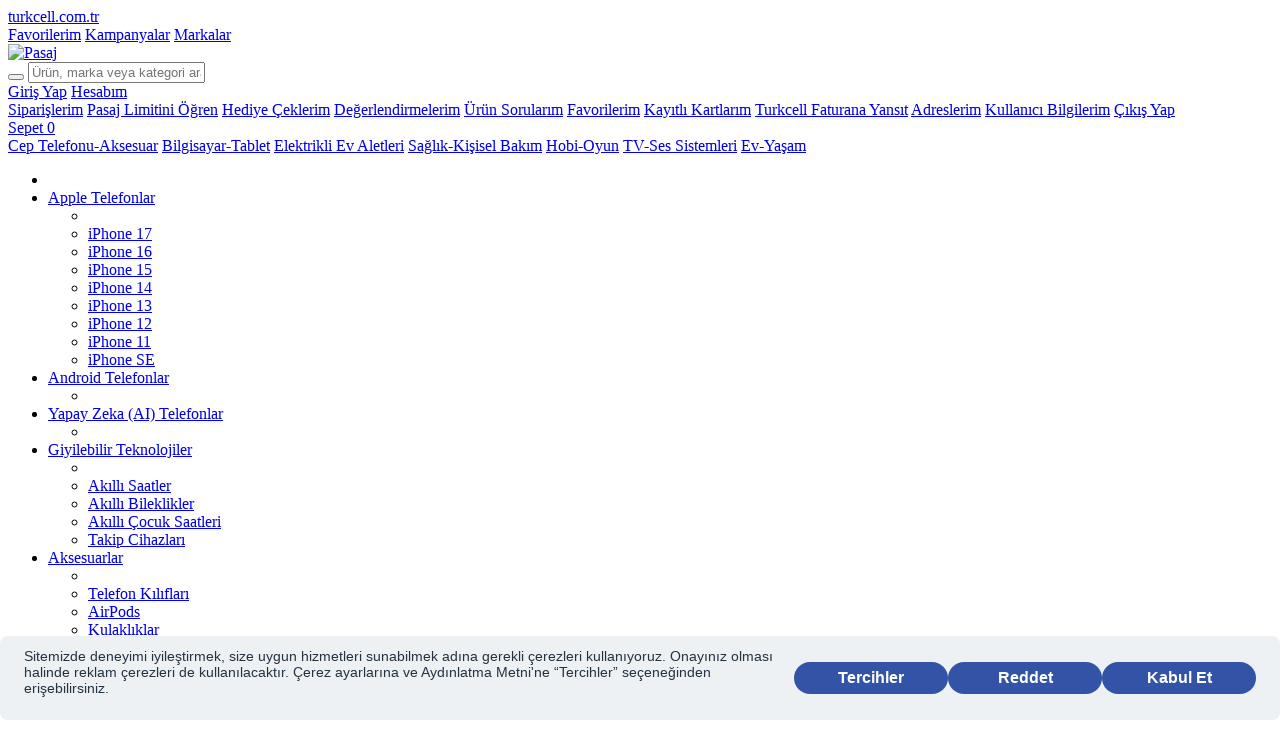

--- FILE ---
content_type: text/html;charset=UTF-8
request_url: https://www.turkcell.com.tr/pasaj/bilgisayar-tablet/tabletler/apple-tabletler/ipad-pro-11-inc-wi-fi-cellular-512-gb
body_size: 181776
content:














	




<!doctype html>
<html lang="tr">

<head>
	<!-- definitions.common.web.head.start -->
	<script src="https://bundles.efilli.com/turkcell.com.tr.prod.js" ></script>
<link rel="dns-prefetch" href="//s.turkcell.com.tr" />
<link rel="dns-prefetch" href="//in.hotjar.com" />
<link rel="dns-prefetch" href="//rest.segmentify.com" />
<link rel="dns-prefetch" href="//script.hotjar.com" />
<link rel="dns-prefetch" href="//static.hotjar.com" />
<link rel="dns-prefetch" href="//vars.hotjar.com" />
<link rel="dns-prefetch" href="//www.facebook.com" />
<link rel="dns-prefetch" href="//www.google.com.tr-gmtdmp" />
<link rel="dns-prefetch" href="//www.googleadservices.com" />
<link rel="dns-prefetch" href="//www.google-analytics.com" />
<link rel="dns-prefetch" href="//www.googletagmanager.com" />
<link rel="preconnect"   href="//ffo3gv1cf3ir.merlincdn.net" />
<link rel="dns-prefetch" href="//api.personaclick.com" />
<link rel="dns-prefetch" href="//cdn.personaclick.com" />
	<!-- End definitions.common.web.head.start -->
    <meta charset="utf-8">
    <meta http-equiv="X-UA-Compatible" content="IE=edge">
    















<meta name="google-site-verification" content="ZswVZjjZoxZ-JxSbzqc_ebPxylFpWPED0QqF6rtsXd8">




	
		<title>iPad Pro 11 inç Wi-Fi + Cellular 512 GB Fiyatı - Pasaj</title>
	
	<!--[199537] -->
	
		
		
		
			<link rel="canonical" href="https://www.turkcell.com.tr/pasaj/bilgisayar-tablet/tabletler/apple-tabletler/ipad-pro-11-inc-wi-fi-cellular-512-gb" />
		
	
	
	
	
		<meta name="searchTitle" content="iPad Pro 11 inç Wi-Fi + Cellular 512 GB">
	
	
		<meta name="description" content="iPad Pro 11 inç Wi-Fi + Cellular 512 GB özelliklerini ve fiyatını incele; ücretsiz kargo, avantajlı ödeme seçenekleri ve Turkcell güvencesi ile satın al.">
	
	<!--Metas for search-->
	
		<meta name="paymentType" content="BOTH">
	
	
		<meta name="showInMobile" content="true">
	
	
		<meta name="searchNavigationTab" content="Devices">
	
	
		<meta name="mainCategory" content="Bilgisayar-tablet">
	
	
	
		<meta name="customerType" content="Bireysel">
	
	
		<meta name="titleForAutocomplete" content="ipad,pad,ad,d,i,ip,ipa,pro,ro,o,p,pr,11,1,1,inc,nc,c,i,in,wi-fi,i-fi,-fi,fi,i,w,wi,wi-,wi-f,+,cellular,ellular,llular,lular,ular,lar,ar,r,c,ce,cel,cell,cellu,cellul,cellula,512,12,2,5,51,gb,b,g">
	
	
		<meta name="searchImage" content="/SiteAssets/pasaj/crop/cg/00CLD5/1-1667294441576.png">
	
	
		<meta name="isExpiredPage" content="false">
	
	
		<meta name="robots" content="index,follow">
		
	
		<meta name="isCampaign" content="false">
	
	
		<meta name="isNew" content="false">
	
	
		<meta name="isOffered" content="false">
	
	
		<meta name="isPopular" content="false">
	
	
		<meta name="price" content="52379">
	
	
		<meta name="cashPrice" content="52379.0 TL">
	
	
	
		<meta name="priceText" content="TL">
	
	
	
		<meta name="date" content="01.11.2022">
	
	
		<meta name="contentType" content="Device">
	
	
		<meta name="contentId" content="eb9bda96-b733-4bf9-a6ae-cbafc9e31e4d">
	
	
	
	
	<!--Metas for social networking-->
	
		<meta property="og:type" content="website">
	
	
		<meta property="og:title" content="iPad Pro 11 inç Wi-Fi + Cellular 512 GB">
	
	<!--[issue: 200597] -->
	
		<meta property="og:description" content="iPad Pro 11 inç Wi-Fi + Cellular 512 GB özelliklerini ve fiyatını incele; ücretsiz kargo, avantajlı ödeme seçenekleri ve Turkcell güvencesi ile satın al.">
	
	
		<meta property="og:site_name" content="Turkcell Pasaj">
	
	
	
		<meta property="og:url" content="https://www.turkcell.com.tr/pasaj/bilgisayar-tablet/tabletler/apple-tabletler/ipad-pro-11-inc-wi-fi-cellular-512-gb">
	
	
		
			
				<meta property="og:image" content="https://ffo3gv1cf3ir.merlincdn.net/SiteAssets/pasaj/crop/cg/00CLD5/1-1667294441576.png">
			
			
		
	
	
		<meta property="twitter:title" content="iPad Pro 11 inç Wi-Fi + Cellular 512 GB Fiyatı - Pasaj">
	
	
		<meta property="twitter:description" content="iPad Pro 11 inç Wi-Fi + Cellular 512 GB özelliklerini ve fiyatını incele; ücretsiz kargo, avantajlı ödeme seçenekleri ve Turkcell güvencesi ile satın al.">
	
	
		<meta property="twitter:card" content="Turkcell Pasaj">
	
	
		<meta property="twitter:site" content="https://www.turkcell.com.tr/pasaj">
	
	
		<meta property="twitter:creator" content="https://www.turkcell.com.tr/pasaj">
	
	
		<meta property="twitter:image" content="https://ffo3gv1cf3ir.merlincdn.net/pasaj_static_lib/passage-assets/common/images/content/pasaj-logo-new.png?17735349480677">
	






	





    <meta name="viewport" content="width=device-width, initial-scale=1.0, maximum-scale=1.0">

	<link rel="preload" href="https://ffo3gv1cf3ir.merlincdn.net/pasaj_static_lib/passage-assets/common/fonts/PasajTurkcellIconFont.woff?1762396775" as="font" type="font/woff" crossorigin>
	<link rel="preload" href="https://ffo3gv1cf3ir.merlincdn.net/pasaj_static_lib/assetsv2/common/fonts/TurkcellIconFont.woff?1762396775" as="font" type="font/woff" crossorigin>
	<link rel="preload" href="https://ffo3gv1cf3ir.merlincdn.net/pasaj_static_lib/assetsv2/common/fonts/GreycliffCF-Bold.woff2?1762396775" as="font" type="font/woff2" crossorigin>
	<link rel="preload" href="https://ffo3gv1cf3ir.merlincdn.net/pasaj_static_lib/assetsv2/common/fonts/GreycliffCF-Light.woff2?1762396775" as="font" type="font/woff2" crossorigin>
	<link rel="preload" href="https://ffo3gv1cf3ir.merlincdn.net/pasaj_static_lib/assetsv2/common/fonts/GreycliffCF-Medium.woff2?1762396775" as="font" type="font/woff2" crossorigin>
	<link rel="preload" href="https://ffo3gv1cf3ir.merlincdn.net/pasaj_static_lib/assetsv2/common/fonts/GreycliffCF-Regular.woff2?1762396775" as="font" type="font/woff2" crossorigin>

	<style>
		@font-face {
			font-family: PasajTurkcellIconFont;
			src: url(https://ffo3gv1cf3ir.merlincdn.net/pasaj_static_lib/passage-assets/common/fonts/PasajTurkcellIconFont.woff?1762396775) format("woff");
			font-display: swap
		}

		@font-face {
			font-family: TurkcellIconFont;
			src: url(https://ffo3gv1cf3ir.merlincdn.net/pasaj_static_lib/assetsv2/common/fonts/TurkcellIconFont.woff?1762396775) format("woff");
			font-display: swap
		}

		@font-face {
			font-family: GreycliffCF;
			src: url(https://ffo3gv1cf3ir.merlincdn.net/pasaj_static_lib/assetsv2/common/fonts/GreycliffCF-Bold.woff2?1762396775) format("woff2");
			font-weight: 700;
			font-display: swap
		}

		@font-face {
			font-family: GreycliffCF;
			src: url(https://ffo3gv1cf3ir.merlincdn.net/pasaj_static_lib/assetsv2/common/fonts/GreycliffCF-Medium.woff2?1762396775) format("woff2");
			font-weight: 500;
			font-display: swap
		}

		@font-face {
			font-family: GreycliffCF;
			src: url(https://ffo3gv1cf3ir.merlincdn.net/pasaj_static_lib/assetsv2/common/fonts/GreycliffCF-Regular.woff2?1762396775) format("woff2");
			font-weight: 400;
			font-display: swap
		}

		@font-face {
			font-family: GreycliffCF;
			src: url(https://ffo3gv1cf3ir.merlincdn.net/pasaj_static_lib/assetsv2/common/fonts/GreycliffCF-Light.woff2?1762396775) format("woff2");
			font-weight: 300;
			font-display: swap
		}
	</style>

    <link rel="stylesheet" type="text/css" media="all" href="https://ffo3gv1cf3ir.merlincdn.net/pasaj_static_lib/passage-assets/common/styles/vendors.css?1764157876000">
	<link rel="stylesheet" type="text/css" media="all" href="https://ffo3gv1cf3ir.merlincdn.net/pasaj_static_lib/passage-assets/desktop/styles/app.desktop.min.css?1764157876000">
    <link rel="shortcut icon" href="https://ffo3gv1cf3ir.merlincdn.net/pasaj_static_lib/passage-assets/common/images/favicon.ico?1764157876000" type="image/vnd.microsoft.icon">
	<link rel="stylesheet" href="https://ffo3gv1cf3ir.merlincdn.net/pasaj_static_lib/assetsv2/common/styles/vendors.css?1764157876000">
	<link rel="stylesheet" href="https://ffo3gv1cf3ir.merlincdn.net/pasaj_static_lib/assetsv2/desktop/styles/app.desktop.min.css?1764157876000">
    
    <!-- definitions.common.web.head.end -->
	<script>var netmera = netmera || []</script>
<script src="https://cdn.netmera-web.com/wsdkjs/JSvcQEK5jZ2SPri41OmuvZbEEjQYs_bf44JXohiyUcuRZ2N_kx-Ve3cWoL6twvc8" async></script>
<script async src="//turkcell.api.useinsider.com/ins.js?id=10000432"></script>
<script>
 window.dataLayer = window.dataLayer || [];
 var ua = navigator.userAgent;
 var isWV = false;
 var os = '';
 if (ua.indexOf('TcellAppiOS') !== -1) {
  isWV = true;  
  os = 'iOS';
 } else if (ua.indexOf('TcellAppAndroid') !== -1) {
  isWV = true;
  os = 'Android';
 }
 dataLayer.push({
  'isWebView': isWV,
  'webViewOs': os
 })
</script>
<!-- Used by Google Tag Manager and should be imported to here--> 
<script> 
      var dataLayer = window.dataLayer || []; 
</script> 
<!-- Google Tag Manager --> 
<script type="text/javascript">
     setTimeout(function () {
         try {
             (function (w, d, s, l, i) {
             w[l] = w[l] || []; w[l].push({ 'gtm.start': new Date().getTime(), event: 'gtm.js' });
                var f = d.getElementsByTagName(s)[0], j = d.createElement(s), dl = l != 'dataLayer' ? '&l=' + l : '';
                j.async = true; j.src = '//www.googletagmanager.com/gtm.js?id=' + i + dl;
                f.parentNode.insertBefore(j, f);
             })(window, document, 'script', 'dataLayer', 'GTM-SVLC');
            }
            catch (e) {
                console.log(e)
            }
    }, 2000);
</script> 
<!-- End Google Tag Manager -->
<style> 
.m-carousel .container,.m-carousel .m-grid{height:100%}.m-carousel .m-grid{margin:0 4.5rem}@media (min-width: 1200px){.m-carousel .m-grid{margin:0 12.5rem}}@media only screen and (min-device-width: 967px) and (max-device-width: 1200px){.m-carousel .m-grid{margin:0 4.5rem}}
</style>
<script>
    (function(){
            window.personaclick=window.personaclick||function(){(window.personaclick.q=window.personaclick.q||[]).push(arguments)};
            var c="//cdn.personaclick.com",v="/v3.js",s={link:[{href:c,rel:"dns-prefetch"},{href:c,rel:"preconnect"},{href:c+v,rel:"preload",as:"script"}],script:[{src:c+v,async:""}]};
            Object.keys(s).forEach(function(c){s[c].forEach(function(d){var e=document.createElement(c),a;for(a in d)e.setAttribute(a,d[a]);document.head.appendChild(e)})});
    })();
    personaclick("init", "b5bd20f0115a26861962d222260fd7");
</script>
	<!-- End definitions.common.web.head.end -->

	
<script type="text/javascript" data-dtconfig="app=685a57750cce76dd|auto=1|owasp=1|featureHash=ICA7NVfhqrux|srsr=1000|rdnt=1|uxrgce=1|cuc=0opryidt|mel=100000|expw=1|dpvc=1|md=mdcc1=a#headerWrapper ^rb header ^rb main ^rb div.action-items_trkclAppActionItems___YCAd ^rb div ^rb div.nav-profile_trkclAppNavProfileAvatar__zSoCs ^rb div.atom-avatar-user-info_a-trkclAppUserInfo__Bqg07.nav-profile_trkclAppNavProfileAvatar__userInfo__siQ91 ^rb div ^rb div.atom-avatar-user-info_a-trkclAppUserInfo__color--white__hx_HD.text-captions-bold|lastModification=1764320566737|tp=500,50,0|srbbv=2|agentUri=/ruxitagentjs_ICA7NVfhqrux_10325251017120750.js|reportUrl=/rb_3f2c3bac-8f12-4c72-8ade-c9ccfa775b54|rid=RID_-717120381|rpid=454814117|domain=turkcell.com.tr">/*
 Copyright and licenses see https://www.dynatrace.com/company/trust-center/customers/reports/ */
(function(){function $a(){var ua;(ua=void 0===bb.dialogArguments&&navigator.cookieEnabled)||(document.cookie="__dTCookie=1;SameSite=Lax",ua=document.cookie.includes("__dTCookie"),ua=(document.cookie="__dTCookie=1; expires=Thu, 01-Jan-1970 00:00:01 GMT",ua));return ua}function Ga(){if($a()){var ua=bb.dT_,Ha=null==ua?void 0:ua.platformPrefix,fb;if(fb=!ua||Ha){var Va;fb=(null===(Va=document.currentScript)||void 0===Va?void 0:Va.getAttribute("data-dtconfig"))||"#CONFIGSTRING#|auto=#AUTO#|domain=#DOMAIN#|rid=RID_#REQUEST_ID#|rpid=#RESPONSE_ID#";
fb=(Va=null==ua?void 0:ua.minAgentVersion)&&"10325251017120750"<`${Va}`?(console.log("[CookiePrefix/initConfig] Min agent version detected, and javascript agent is older - the javascript agent will not be initialized!"),!1):Ha&&!fb.includes(`cuc=${Ha}`)?(console.log(`[CookiePrefix/initConfig] value of platformPrefix [${Ha}] does not match the "cuc" value in the current config - initConfig will not initialize!`),!1):!0}fb&&(ua={cfg:"#CONFIGSTRING#|auto=#AUTO#|domain=#DOMAIN#|rid=RID_#REQUEST_ID#|rpid=#RESPONSE_ID#",
iCE:$a,platformCookieOffset:null==ua?void 0:ua.platformCookieOffset},Ha&&(ua.platformPrefix=Ha),bb.dT_=ua)}}function Xa(ua){return"function"==typeof ua}function hb(){let ua=window.performance;return ua&&Ba&&Ua&&!!ua.timeOrigin&&Xa(ua.now)&&Xa(ua.getEntriesByType)&&Xa(ua.getEntriesByName)&&Xa(ua.setResourceTimingBufferSize)&&Xa(ua.clearResourceTimings)}this.dT_&&dT_.prm&&dT_.prm();var bb="undefined"!=typeof globalThis?globalThis:"undefined"!=typeof window?window:void 0,Ua="function"==typeof PerformanceResourceTiming||
"object"==typeof PerformanceResourceTiming,Ba="function"==typeof PerformanceNavigationTiming||"object"==typeof PerformanceNavigationTiming;if((!("documentMode"in document)||Number.isNaN(document.documentMode))&&hb()){let ua=bb.dT_;!ua||!ua.cfg&&ua.platformPrefix?Ga():ua.gCP||(bb.console.log("Duplicate agent injection detected, turning off redundant initConfig."),ua.di=1)}})();
(function(){function $a(){let g=0;try{g=Math.round(Oa.performance.timeOrigin)}catch(q){}if(0>=g||Number.isNaN(g)||!Number.isFinite(g))ae.push({severity:"Warning",type:"ptoi",text:`performance.timeOrigin is invalid, with a value of [${g}]. Falling back to performance.timing.navigationStart`}),g=Ne;return zd=g,kd=Ga,zd}function Ga(){return zd}function Xa(){return kd()}function hb(){let g=0;try{g=Math.round(Oa.performance.now())}catch(q){}return 0>=g||Number.isNaN(g)||!Number.isFinite(g)?Date.now()-
kd():g}function bb(g,q){if(!q)return"";var y=g+"=";g=q.indexOf(y);if(0>g)return"";for(;0<=g;){if(0===g||" "===q.charAt(g-1)||";"===q.charAt(g-1))return y=g+y.length,g=q.indexOf(";",g),0<=g?q.substring(y,g):q.substring(y);g=q.indexOf(y,g+y.length)}return""}function Ua(g){return bb(g,document.cookie)}function Ba(){}function ua(g,q=[]){var y;if(!g||"object"!=typeof g&&"function"!=typeof g)return!1;let M="number"!=typeof q?q:[],U=null,xa=[];switch("number"==typeof q?q:5){case 0:U="Array";break;case 1:U=
"Boolean";break;case 2:U="Number";break;case 3:U="String";break;case 4:U="Function";break;case 5:U="Object";break;case 6:U="Date";xa.push("getTime");break;case 7:U="Error";xa.push("name","message");break;case 8:U="Element";break;case 9:U="HTMLElement";break;case 10:U="HTMLImageElement";xa.push("complete");break;case 11:U="PerformanceEntry";break;case 13:U="PerformanceResourceTiming";break;case 14:U="PerformanceNavigationTiming";break;case 15:U="CSSRule";xa.push("cssText","parentStyleSheet");break;
case 16:U="CSSStyleSheet";xa.push("cssRules","insertRule");break;case 17:U="Request";xa.push("url");break;case 18:U="Response";xa.push("ok","status","statusText");break;case 19:U="Set";xa.push("add","entries","forEach");break;case 20:U="Map";xa.push("set","entries","forEach");break;case 21:U="Worker";xa.push("addEventListener","postMessage","terminate");break;case 22:U="XMLHttpRequest";xa.push("open","send","setRequestHeader");break;case 23:U="SVGScriptElement";xa.push("ownerSVGElement","type");break;
case 24:U="HTMLMetaElement";xa.push("httpEquiv","content","name");break;case 25:U="HTMLHeadElement";break;case 26:U="ArrayBuffer";break;case 27:U="ShadowRoot",xa.push("host","mode")}let {Pe:ab,af:Nb}={Pe:U,af:xa};if(!ab)return!1;q=Nb.length?Nb:M;if(!M.length)try{if(Oa[ab]&&g instanceof Oa[ab]||Object.prototype.toString.call(g)==="[object "+ab+"]")return!0;if(g&&g.nodeType&&1===g.nodeType){let Vb=null===(y=g.ownerDocument.defaultView)||void 0===y?void 0:y[ab];if("function"==typeof Vb&&g instanceof
Vb)return!0}}catch(Vb){}for(let Vb of q)if("string"!=typeof Vb&&"number"!=typeof Vb&&"symbol"!=typeof Vb||!(Vb in g))return!1;return!!q.length}function Ha(g,q,y,M){"undefined"==typeof M&&(M=Va(q,!0));"boolean"==typeof M&&(M=Va(q,M));g===Oa?oe&&oe(q,y,M):Sf&&ua(g,21)?Oe.call(g,q,y,M):g.addEventListener&&(g===Oa.document||g===Oa.document.documentElement?ph.call(g,q,y,M):oe.call(g,q,y,M));M=!1;for(let U=ad.length;0<=--U;){let xa=ad[U];if(xa.object===g&&xa.event===q&&xa.Y===y){M=!0;break}}M||ad.push({object:g,
event:q,Y:y})}function fb(g,q,y,M){for(let U=ad.length;0<=--U;){let xa=ad[U];if(xa.object===g&&xa.event===q&&xa.Y===y){ad.splice(U,1);break}}"undefined"==typeof M&&(M=Va(q,!0));"boolean"==typeof M&&(M=Va(q,M));g===Oa?mf&&mf(q,y,M):g.removeEventListener&&(g===Oa.document||g===Oa.document.documentElement?qh.call(g,q,y,M):mf.call(g,q,y,M))}function Va(g,q){let y=!1;try{if(oe&&qg.includes(g)){let M=Object.defineProperty({},"passive",{get(){y=!0}});oe("test",Ba,M)}}catch(M){}return y?{passive:!0,capture:q}:
q}function Ca(){let g=ad;for(let q=g.length;0<=--q;){let y=g[q];fb(y.object,y.event,y.Y)}ad=[]}function ia(g){return"function"==typeof g}function za(g){if(g&&void 0!==g[Tf])return g[Tf];let q=ia(g)&&/{\s+\[native code]/.test(Function.prototype.toString.call(g));return g&&(g[Tf]=q),q}function va(g,q,...y){return void 0!==Function.prototype.bind&&za(Function.prototype.bind)?Function.prototype.bind.call(g,q,...y):function(...M){return g.apply(q,(y||[]).concat(Array.prototype.slice.call(arguments)||[]))}}
function R(){if(rg){let g=new rg;if(Pe)for(let q of Ig)void 0!==Pe[q]&&(g[q]=va(Pe[q],g));return g}return new Oa.XMLHttpRequest}function aa(){return xc()}function ya(g,q,...y){function M(){delete Gd[U];g.apply(this,arguments)}let U,xa=xe;return"apply"in xa?(y.unshift(M,q),U=xa.apply(Oa,y)):U=xa(M,q),Gd[U]=!0,U}function N(g){delete Gd[g];let q=Cf;"apply"in q?q.call(Oa,g):q(g)}function Y(g){be.push(g)}function ja(g){let q=be.length;for(;q--;)if(be[q]===g){be.splice(q,1);break}}function Ra(){return be}
function O(g,q){return ye(g,q)}function da(g){ce(g)}function ea(g,q){if(!nf||!Uf)return"";g=new nf([g],{type:q});return Uf(g)}function S(g,q){return Qe?new Qe(g,q):void 0}function C(g){"function"==typeof g&&Jg.push(g)}function V(){return Jg}function ka(){return Ne}function L(g){function q(...y){if("number"!=typeof y[0]||!Gd[y[0]])try{return g.apply(this,y)}catch(M){return g(y[0])}}return q[Hi]=g,q}function pa(){return ae}function ta(){kd=$a;xc=()=>Math.round(kd()+hb());(Number.isNaN(xc())||0>=xc()||
!Number.isFinite(xc()))&&(xc=()=>Date.now())}function Sa(){pe&&(Oa.clearTimeout=Cf,Oa.clearInterval=ce,pe=!1)}function lb(g){g=encodeURIComponent(g);let q=[];if(g)for(let y=0;y<g.length;y++){let M=g.charAt(y);q.push(Vf[M]||M)}return q.join("")}function cb(g){return g.includes("^")&&(g=g.split("^^").join("^"),g=g.split("^dq").join('"'),g=g.split("^rb").join(">"),g=g.split("^lb").join("<"),g=g.split("^p").join("|"),g=g.split("^e").join("="),g=g.split("^s").join(";"),g=g.split("^c").join(","),g=g.split("^bs").join("\\")),
g}function tb(){return de}function Fb(g){de=g}function Tb(g){let q=wa("rid"),y=wa("rpid");q&&(g.rid=q);y&&(g.rpid=y)}function Wb(g){if(g=g.xb){g=cb(g);try{de=new RegExp(g,"i")}catch(q){}}else de=void 0}function ac(g){return"n"===g||"s"===g||"l"===g?`;SameSite=${Df[g]}`:""}function ha(g,q,y){let M=1,U=0;do document.cookie=g+'=""'+(q?";domain="+q:"")+";path="+y.substring(0,M)+"; expires=Thu, 01 Jan 1970 00:00:01 GMT;",M=y.indexOf("/",M),U++;while(-1!==M&&5>U)}function Aa(g,q=document.cookie){return bb(g,
q)}function Qb(g){var q;return function(){if(q)return q;var y,M,U,xa,ab=-1!==of?of:(null===(M=null===(y=Oa.dT_)||void 0===y?void 0:y.scv)||void 0===M?void 0:M.call(y,"postfix"))||(null===(xa=null===(U=Oa.dT_)||void 0===U?void 0:U.gCP)||void 0===xa?void 0:xa.call(U));y=(y=(of=ab,ab))?"".concat(g).concat(y):g;return q=y,y}}function zc(){let g=(document.domain||location.hostname||"").split(".");return 1>=g.length?[]:g}function qb(g,q){q=`dTValidationCookieValue;path=/;domain=${g}${ac(q)}`;return document.cookie=
`${Ef()}=${q}`,Aa(Ef())?(ha(Ef(),g,"/"),!0):!1}function kc(){var g=rh.dT_.scv("agentUri");if(!g)return"ruxitagentjs";g=g.substring(g.lastIndexOf("/")+1);return g.includes("_")?g.substring(0,g.indexOf("_")):g}function Ab(){return Oa.dT_}function Gb(g){D("eao")?Re=g:Oa.console.log(`${ze} App override configuration is not enabled! The provided app config callback method will not be invoked!`)}function ec(g){let q=navigator.userAgent;if(!q)return null;let y=q.indexOf("DTHybrid/1.0");return-1===y?null:
(g=q.substring(y).match(new RegExp(`(^|\\s)${g}=([^\\s]+)`)))?g[2]:null}function Q(){return navigator.userAgent.includes("Googlebot")||navigator.userAgent.includes("AdsBot-Google")}function X(g){let q=g,y=Math.pow(2,32);return function(){return q=(1664525*q+1013904223)%y,q/y}}function Ka(g,q){return Number.isNaN(g)||Number.isNaN(q)?Math.floor(33*Kd()):Math.floor(Kd()*(q-g+1))+g}function ca(g){if(Number.isNaN(g)||0>g)return"";var q=Oa.crypto;if(q&&!Q())q=q.getRandomValues(new Uint8Array(g));else{q=
[];for(var y=0;y<g;y++)q.push(Ka(0,32))}g=Array(g);for(y=0;y<q.length;y++){let M=Math.abs(q[y]%32);g.push(String.fromCharCode(M+(9>=M?48:55)))}return g.join("")}function Za(g=!0){qe=g}function kb(){return Pd}function Ma(){let g=Oa.dT_;try{let U=Oa.parent;for(;U&&U!==Oa;){let xa=U.dT_;var q;if(q=!!(xa&&"ea"in xa)&&"10325251017120750"===xa.version){var y=g,M=xa;let ab=!y.bcv("ac")||y.scv("app")===M.scv("app"),Nb=y.scv("postfix"),Vb=M.scv("postfix");q=ab&&Nb===Vb}if(q)return xa.tdto();U=U!==U.parent?
U.parent:void 0}}catch(U){}return g}function dc(g,q="",y){var M=g.indexOf("h"),U=g.indexOf("v"),xa=g.indexOf("e");let ab=g.substring(g.indexOf("$")+1,M);M=-1!==U?g.substring(M+1,U):g.substring(M+1);!q&&-1!==U&&(-1!==xa?q=g.substring(U+1,xa):q=g.substring(U+1));g=null;y||(U=Number.parseInt(ab.split("_")[0]),xa=xc()%Ae,y=(xa<U&&(xa+=Ae),U+9E5>xa));return y&&(g={frameId:ab,actionId:"-"===M?"-":Number.parseInt(M),visitId:""}),{visitId:q,Cd:g}}function Ib(g,q,y){var M=ma("pcl");M=g.length-M;0<M&&g.splice(0,
M);M=xd(Aa(Dd(),y));let U=[],xa=M?`${M}$`:"";for(ab of g)"-"!==ab.actionId&&U.push(`${xa}${ab.frameId}h${ab.actionId}`);g=U.join("p");var ab=(g||(qe&&(Ac(!0,"a",y),Za(!1)),g+=`${M}$${Pd}h-`),g+=`v${q||fa(y)}`,g+="e0",g);pc(pf(),ab,void 0,D("ssc"))}function Yb(g,q=document.cookie){var y=Aa(pf(),q);q=[];if(y&&"-"!==y){var M=y.split("p");y="";for(let U of M)M=dc(U,y,g),y=M.visitId,M.Cd&&q.push(M.Cd);for(let U of q)U.visitId=y}return q}function uc(g,q){let y=document.cookie;q=Yb(q,y);let M=!1;for(let U of q)U.frameId===
Pd&&(U.actionId=g,M=!0);M||q.push({frameId:Pd,actionId:g,visitId:""});Ib(q,void 0,y)}function mc(){return Be}function ib(g,q){try{Oa.localStorage.setItem(g,q)}catch(y){}}function w(g){try{Oa.localStorage.removeItem(g)}catch(q){}}function x(g){try{return Oa.localStorage.getItem(g)}catch(q){}return null}function r(g,q=document.cookie||""){return q.split(g+"=").length-1}function F(g,q){var y=r(g,q);if(1<y){q=wa("domain")||Oa.location.hostname;let M=Oa.location.hostname,U=Oa.location.pathname,xa=0,ab=
0;sd.add(g);do{let Nb=M.substring(xa);if(Nb!==q||"/"!==U){ha(g,Nb===q?"":Nb,U);let Vb=r(g);Vb<y&&(sd.add(Nb),y=Vb)}xa=M.indexOf(".",xa)+1;ab++}while(0!==xa&&10>ab&&1<y);wa("domain")&&1<y&&ha(g,"",U)}}function T(){var g=document.cookie;F(pf(),g);F(Dd(),g);F(pd(),g);g=sd.size;0<g&&g!==Se&&(Se=g,ae.push({severity:"Error",type:"dcn",text:`Duplicate cookie name${1!==g?"s":""} detected: ${Array.from(sd).join(",")}`}))}function P(){sd=new Set;T();Y(function(g,q,y,M){0===sd.size||q||(g.av(M,"dCN",Array.from(sd).join(",")),
sd.clear(),Se=0)})}function fa(g){return oa(g)||Ac(!0,"c",g)}function oa(g){if(J(g)<=xc())return Ac(!0,"t",g);let q=yc(g);if(q){let y=sg.exec(q);g=y&&3===y.length&&32===y[1].length&&!Number.isNaN(Number.parseInt(y[2]))?(Lb(fd(),q),q):Ac(!0,"i",g)}else g=Ac(!0,"c",g);return g}function Da(g,q){var y=xc();q=Fc(q).kc;g&&(q=y);Xc(y+Ud+"|"+q);Yc()}function ob(g){let q="t"+(xc()-J(g));Ac(!0,q,g)}function yc(g){var q,y;return null!==(y=null===(q=Yb(!0,g)[0])||void 0===q?void 0:q.visitId)&&void 0!==y?y:Zb(fd())}
function Gc(){let g=ca(Qd);try{g=g.replace(/\d/g,function(q){q=.1*Number.parseInt(q);return String.fromCharCode(Math.floor(25*q+65))})}catch(q){throw ua(q,7),q;}return g+="-0",g}function Bc(g,q){let y=Yb(!1,q);Ib(y,g,q);Lb(fd(),g);Da(!0)}function gd(g,q,y){return Ac(g,q,y)}function Ac(g,q,y){g&&(Ce=!0);g=yc(y);y=Gc();Bc(y);if(yc(document.cookie))for(let M of $e)M(y,Ce,q,g);return y}function Cc(g){$e.push(g)}function Ic(g){g=$e.indexOf(g);-1!==g&&$e.splice(g)}function Yc(g){qf&&N(qf);qf=ya(Tc,J(g)-
xc())}function Tc(){let g=document.cookie;return J(g)<=xc()?(sb(ob,[g]),!0):(G(Yc),!1)}function Xc(g){let q=va(pc,null,pd(),g,void 0,D("ssc"));q();let y=Aa(pd());""!==y&&g!==y&&(T(),q(),g===Aa(pd())||Wf||(ae.push({severity:"Error",type:"dcn",text:"Could not sanitize cookies"}),Wf=!0));Lb(pd(),g)}function ld(g,q){q=Aa(g,q);return q||(q=Zb(g)||""),q}function md(){var g=oa()||"";Lb(fd(),g);g=ld(pd());Xc(g);w(fd());w(pd())}function Fc(g){let q={Zc:0,kc:0};if(g=ld(pd(),g))try{let y=g.split("|");2===y.length&&
(q.Zc=Number.parseInt(y[0]),q.kc=Number.parseInt(y[1]))}catch(y){}return q}function J(g){g=Fc(g);return Math.min(g.Zc,g.kc+Ff)}function W(g){Ud=g}function E(){let g=Ce;return Ce=!1,g}function sa(){Tc()||Da(!1)}function Ja(){if(D("nsfnv")){var g=Aa(Dd());if(!g.includes(`${ee}-`)){let q=Ea(g).serverId;g=g.replace(`${ee}${q}`,`${ee}${`${-1*Ka(2,De)}`.replace("-","-2D")}`);Zc(g)}}}function Pa(){G(function(){if(!Ad()){let g=-1*Ka(2,De),q=ca(Qd);Zc(`v_4${ee}${`${g}`.replace("-","-2D")}_sn_${q}`)}},!0);
Cc(Ja)}function Ea(g){var q;let y={},M={sessionId:"",serverId:"",overloadState:0,appState:y};var U=g.split(Gf);if(2<U.length&&0===U.length%2){g=+U[1];if(Number.isNaN(g)||3>g)return M;g={};for(var xa=2;xa<U.length;xa++){let ab=U[xa];ab.startsWith(sh)?y[ab.substring(6).toLowerCase()]=+U[xa+1]:g[ab]=U[xa+1];xa++}g.sn?(U=g.sn,M.sessionId=U.length===Qd||12>=U.length?U:""):M.sessionId="hybrid";if(g.srv){a:{U=g.srv.replace("-2D","-");if(!Number.isNaN(+U)&&(xa=Number.parseInt(U),xa>=-De&&xa<=De))break a;
U=""}M.serverId=U}U=+g.ol;1===U&&nb(Jc());0<=U&&2>=U&&(M.overloadState=U);g=+g.prv;Number.isNaN(g)||(M.privacyState=1>g||4<g?1:g);g=null===(q=wa("app"))||void 0===q?void 0:q.toLowerCase();q=y[g];!Number.isNaN(q)&&0===q&&nb(Jc())}return M}function nb(g){let q=Ab();g||(q.disabled=!0,q.overloadPrevention=!0)}function Ta(){if(Oa.MobileAgent||Oa.dynatraceMobile){let g=Ua("dtAdkSettings")||ec("dtAdkSettings")||"";return Ea(g).privacyState||null}return null}function sb(g,q){return!ub()||Ab().overloadPrevention&&
!Jc()?null:g.apply(this,q)}function ub(){let g=Ta();return 2===g||1===g?!1:!D("coo")||D("cooO")||Jc()}function fc(g,q){try{Oa.sessionStorage.setItem(g,q)}catch(y){}}function Lb(g,q){sb(fc,[g,q])}function Zb(g){try{return Oa.sessionStorage.getItem(g)}catch(q){}return null}function nc(g){try{Oa.sessionStorage.removeItem(g)}catch(q){}}function vc(g){document.cookie=g+'="";path=/'+(wa("domain")?";domain="+wa("domain"):"")+"; expires=Thu, 01 Jan 1970 00:00:01 GMT;"}function hd(g,q,y,M){q||0===q?(q=(q+
"").replace(/[\n\r;]/g,"_"),g=g+"="+q+";path=/"+(wa("domain")?";domain="+wa("domain"):""),y&&(g+=";expires="+y.toUTCString()),g+=ac(wa("cssm")),M&&"https:"===location.protocol&&(g+=";Secure"),document.cookie=g):vc(g)}function pc(g,q,y,M){sb(hd,[g,q,y,M])}function Dc(g){return!!g.includes("v_4")}function Hd(g){g=Aa(Dd(),g);g||(g=(g=Zb(Dd()))&&Dc(g)?(Zc(g),g):"");return Dc(g)?g:""}function Zc(g){pc(Dd(),g,void 0,D("ssc"))}function Id(g){return(g=g||Hd())?Ea(g):{sessionId:"",serverId:"",overloadState:0,
appState:{}}}function xd(g){return Id(g).serverId}function Ad(g){return Id(g).sessionId}function Jc(){return navigator.userAgent.includes(rf)}function Ec(g){let q={};g=g.split("|");for(let y of g)g=y.split("="),2===g.length&&(q[g[0]]=decodeURIComponent(g[1].replace(/\+/g," ")));return q}function Vd(){let g=kc();return(g.indexOf("dbg")===g.length-3?g.substring(0,g.length-3):g)+"_"+wa("app")+"_Store"}function A(g,q={},y){g=g.split("|");for(var M of g){g=M;let U=M.indexOf("="),xa;-1===U?(xa=g,q[xa]=
"1"):(g=M.substring(0,U),xa=g,q[xa]=M.substring(U+1,M.length))}!y&&(y=q.spc)&&(M=document.createElement("textarea"),M.innerHTML=y,q.spc=M.value);return q}function B(g){var q;return null!==(q=hc[g])&&void 0!==q?q:fe[g]}function D(g){g=B(g);return"false"===g||"0"===g?!1:!!g}function ma(g){var q=B(g);q=Number.parseInt(q);return Number.isNaN(q)&&(q=fe[g]),q}function wa(g){if("app"===g){a:{try{if(Re){var q=Re();if(q&&"string"==typeof q&&Kg.test(q)){var y=q;break a}Oa.console.log(`${ze} Registered app config callback method did not return a string in the correct app id format ${Kg} The default app ID will be used instead! Got value: ${q}`)}}catch(M){Oa.console.log(`${ze} Failed to execute the registered app config callback method! The default app ID will be used instead!`,
M)}y=void 0}if(y)return y}return(B(g)||"")+""}function db(g,q){hc[g]=q+""}function pb(g){return hc=g,hc}function xb(g){let q=hc[g];q&&(hc[g]=q.includes("#"+g.toUpperCase())?"":q)}function Bb(g){var q=g.agentUri;null!=q&&q.includes("_")&&(q=/([A-Za-z]*)\d{0,4}_(\w*)_\d+/g.exec(q))&&q.length&&2<q.length&&(g.featureHash=q[2])}function Mb(g){var q=Ab().platformCookieOffset;if("number"==typeof q){a:{var y=wa("cssm");var M=zc();if(M.length)for(q=M.slice(q);q.length;){if(qb(q.join("."),y)){y=q.join(".");
break a}q.shift()}y=""}y&&(g.domain=y)}else if(y=g.domain||"",q=(q=location.hostname)&&y?q===y||q.includes("."+y,q.length-("."+y).length):!0,!y||!q){g.domainOverride||(g.domainOriginal=g.domain||"",g.domainOverride=`${location.hostname},${y}`,delete g.domain);a:{M=wa("cssm");let xa=zc().reverse();if(xa.length){var U=xa[0];for(let ab=1;ab<=xa.length;ab++){if(qb(U,M)){M=U;break a}let Nb=xa[ab];Nb&&(U=`${Nb}.${U}`)}}M=""}M&&(g.domain=M);q||ae.push({type:"dpi",severity:"Warning",text:`Configured domain "${y}" is invalid for current location "${location.hostname}". Agent will use "${g.domain}" instead.`})}}
function $b(g,q){Mb(g);let y=hc.pVO;(y&&(g.pVO=y),q)||(g.bp=(g.bp||fe.bp)+"")}function m(g,q){if(null==g||!g.attributes)return q;let y=q;var M=g.attributes.getNamedItem("data-dtconfig");if(!M)return y;g=g.src;M=M.value;let U={};hc.legacy="1";var xa=/([A-Za-z]*)_(\w*)_(\d+)/g;let ab=null;xa=(g&&(ab=xa.exec(g),null!=ab&&ab.length&&(U.agentUri=g,U.featureHash=ab[2],U.agentLocation=g.substring(0,g.indexOf(ab[1])-1),U.buildNumber=ab[3])),M&&A(M,U,!0),Mb(U),U);if(!q)y=xa;else if(!xa.syntheticConfig)return xa;
return y}function t(){return hc}function u(g){return fe[g]===B(g)}function G(g,q=!1){ub()?g():q?tg.push(g):ug.push(g)}function I(){if(!D("coo")||ub())return!1;for(let g of ug)ya(g,0);ug=[];db("cooO",!0);for(let g of tg)g();return tg.length=0,!0}function la(){if(!D("coo")||!ub())return!1;db("cooO",!1);vc(Dd());vc(pf());vc(Lg());vc("dtAdk");vc(bd());vc(pd());try{nc(fd()),nc(pd()),w(fd()),w(pd()),nc(bd()),nc(Dd()),w(Vd()),w("dtAdk")}catch(g){}return!0}function na(){var g=Aa(bd());if(!g||45!==(null==
g?void 0:g.length))if(g=x(bd())||Zb(bd()),45!==(null==g?void 0:g.length)){th=!0;let q=xc()+"";g=(q+=ca(45-q.length),q)}return Na(g),g}function Na(g){let q;if(D("dpvc")||D("pVO"))Lb(bd(),g);else{q=new Date;var y=q.getMonth()+Math.min(24,Math.max(1,ma("rvcl")));q.setMonth(y);y=bd();sb(ib,[y,g])}pc(bd(),g,q,D("ssc"))}function Wa(){return th}function gb(g){let q=Aa(bd());vc(bd());nc(bd());w(bd());db("pVO",!0);Na(q);g&&sb(ib,["dt-pVO","1"]);md()}function rb(){w("dt-pVO");D("pVO")&&(db("pVO",!1),na());
nc(bd());md()}function yb(g,q,y,M,U,xa){let ab=document.createElement("script");ab.setAttribute("src",g);q&&ab.setAttribute("defer","defer");y&&(ab.onload=y);M&&(ab.onerror=M);U&&ab.setAttribute("id",U);if(g=xa){var Nb;g=null!=(null===(Nb=document.currentScript)||void 0===Nb?void 0:Nb.attributes.getNamedItem("integrity"))}g&&ab.setAttribute("integrity",xa);ab.setAttribute("crossorigin","anonymous");xa=document.getElementsByTagName("script")[0];xa.parentElement.insertBefore(ab,xa)}function jc(g){return Xf+
"/"+re+"_"+g+"_"+(ma("buildNumber")||Ab().version)+".js"}function qc(){}function Kc(g,q){return function(){g.apply(q,arguments)}}function Kb(g){if(!(this instanceof Kb))throw new TypeError("Promises must be constructed via new");if("function"!=typeof g)throw new TypeError("not a function");this.oa=0;this.Ob=!1;this.qa=void 0;this.Da=[];Mg(g,this)}function Uc(g,q){for(;3===g.oa;)g=g.qa;0===g.oa?g.Da.push(q):(g.Ob=!0,Kb.qb(function(){var y=1===g.oa?q.Gb:q.Hb;if(null===y)(1===g.oa?cd:Bd)(q.promise,g.qa);
else{try{var M=y(g.qa)}catch(U){Bd(q.promise,U);return}cd(q.promise,M)}}))}function cd(g,q){try{if(q===g)throw new TypeError("A promise cannot be resolved with itself.");if(q&&("object"==typeof q||"function"==typeof q)){var y=q.then;if(q instanceof Kb){g.oa=3;g.qa=q;sf(g);return}if("function"==typeof y){Mg(Kc(y,q),g);return}}g.oa=1;g.qa=q;sf(g)}catch(M){Bd(g,M)}}function Bd(g,q){g.oa=2;g.qa=q;sf(g)}function sf(g){2===g.oa&&0===g.Da.length&&Kb.qb(function(){g.Ob||Kb.Ub(g.qa)});for(var q=0,y=g.Da.length;q<
y;q++)Uc(g,g.Da[q]);g.Da=null}function Ii(g,q,y){this.Gb="function"==typeof g?g:null;this.Hb="function"==typeof q?q:null;this.promise=y}function Mg(g,q){var y=!1;try{g(function(M){y||(y=!0,cd(q,M))},function(M){y||(y=!0,Bd(q,M))})}catch(M){y||(y=!0,Bd(q,M))}}function uh(){return vg.qb=function(g){if("string"==typeof g)throw Error("Promise polyfill called _immediateFn with string");g()},vg.Ub=()=>{},vg}function Hf(){var g;(g=void 0===Oa.dialogArguments&&navigator.cookieEnabled)||(document.cookie="__dTCookie=1;SameSite=Lax",
g=document.cookie.includes("__dTCookie"),g=(document.cookie="__dTCookie=1; expires=Thu, 01-Jan-1970 00:00:01 GMT",g));return g}function vh(){var g,q;try{null===(q=null===(g=Oa.MobileAgent)||void 0===g?void 0:g.incrementActionCount)||void 0===q||q.call(g)}catch(y){}}function wg(){let g=Oa.dT_;Oa.dT_={di:0,version:"10325251017120750",cfg:g?g.cfg:"",iCE:g?Hf:function(){return navigator.cookieEnabled},ica:1,disabled:!1,disabledReason:"",overloadPrevention:!1,gAST:ka,ww:S,stu:ea,nw:aa,st:ya,si:O,aBPSL:Y,
rBPSL:ja,gBPSL:Ra,aBPSCC:C,gBPSCC:V,buildType:"dynatrace",gSSV:Zb,sSSV:Lb,rSSV:nc,rvl:w,iVSC:Dc,p3SC:Ea,dC:vc,sC:pc,esc:lb,gSId:xd,gDtc:Ad,gSC:Hd,sSC:Zc,gC:Ua,cRN:Ka,cRS:ca,cfgO:t,pCfg:Ec,pCSAA:A,cFHFAU:Bb,sCD:$b,bcv:D,ncv:ma,scv:wa,stcv:db,rplC:pb,cLSCK:Vd,gFId:kb,gBAU:jc,iS:yb,eWE:G,oEIEWA:sb,eA:I,dA:la,iNV:Wa,gVID:na,dPV:gb,ePV:rb,sVIdUP:Za,sVTT:W,sVID:Bc,rVID:oa,gVI:fa,gNVIdN:gd,gARnVF:E,cAUV:sa,uVT:Da,aNVL:Cc,rNVL:Ic,gPC:Yb,cPC:uc,sPC:Ib,clB:Sa,ct:N,aRI:Tb,iXB:Wb,gXBR:tb,sXBR:Fb,de:cb,iEC:vh,
rnw:hb,gto:Xa,ael:Ha,rel:fb,sup:Va,cuel:Ca,iAEPOO:ub,iSM:Jc,gxwp:R,iIO:ua,prm:uh,cI:da,gidi:pa,iDCV:u,gCF:Aa,gPSMB:Ta,lvl:x,gCP:null!=g&&g.platformPrefix?function(){return g.platformPrefix||""}:void 0,platformCookieOffset:null==g?void 0:g.platformCookieOffset,tdto:Ma,gFLAI:mc,rACC:Gb,gAN:kc,gAFUA:ec}}function Yf(){uh();var g;rg=Oa.XMLHttpRequest;var q=null===(g=Oa.XMLHttpRequest)||void 0===g?void 0:g.prototype;if(q){Pe={};for(let M of Ig)void 0!==q[M]&&(Pe[M]=q[M])}oe=Oa.addEventListener;mf=Oa.removeEventListener;
ph=Oa.document.addEventListener;qh=Oa.document.removeEventListener;xe=Oa.setTimeout;ye=Oa.setInterval;pe||(Cf=Oa.clearTimeout,ce=Oa.clearInterval);g=Hf?Hf():navigator.cookieEnabled;var y;q=Aa("dtAdkSettings")||(null===(y=tf)||void 0===y?void 0:y.getItem("dtAdkSettings"))||ec("dtAdkSettings")||"";y=1===(Ea(q).overloadState||null);if(g){if(y)return!1}else return!1;return!0}function uf(...g){Oa.console.log.apply(Oa.console,g)}this.dT_&&dT_.prm&&dT_.prm();var rh="undefined"!=typeof window?window:self,
Oa="undefined"!=typeof globalThis?globalThis:"undefined"!=typeof window?window:void 0,Cf,ce,xe,ye,zd,kd,Hi=Symbol.for("dt_2");Symbol.for("dt_3");var oe,mf,ph,qh,Sf=Oa.Worker,Oe=Sf&&Sf.prototype.addEventListener,ad=[],qg=["touchstart","touchend","scroll"],Tf=Symbol.for("dt2-isNativeFunction"),rg,Ig="abort getAllResponseHeaders getResponseHeader open overrideMimeType send setRequestHeader".split(" "),Pe,Qe=Oa.Worker,nf=Oa.Blob,Uf=Oa.URL&&Oa.URL.createObjectURL,pe=!1,be,Jg=[],ae=[],Ne,tf,Gd={},xc,Vf=
{"!":"%21","~":"%7E","*":"%2A","(":"%28",")":"%29","'":"%27",hg:"%24",";":"%3B",",":"%2C"},de,Df={l:"Lax",s:"Strict",n:"None"},of=-1,pf=Qb("dtPC"),Dd=Qb("dtCookie"),pd=Qb("rxvt"),bd=Qb("rxVisitor"),Ef=Qb("dTValidationCookie"),Lg=Qb("dtSa"),fe,ze="[Dynatrace RUM JavaScript]",Kg=/^[\da-f]{12,16}$/,Re,Kd,Wd,qe=!1,Pd,Ae=6E8,Be,Qd=32,fd=Qb("rxvisitid"),sd,Se=0,sg=/([A-Z]+)-(\d+)/,$e=[],Ud,Ff,Ce=!1,qf,Wf=!1,Gf="_",De=32768,ee=`${Gf}srv${Gf}`,sh="app-3A",rf="RuxitSynthetic",Ld=/c(\w+)=([^ ]+(?: (?!c?\w+=)[^ ()c]+)*)/g,
hc={},ug=[],tg=[],th=!1,wh,Xf,re,di=setTimeout;Kb.prototype.catch=function(g){return this.then(null,g)};Kb.prototype.then=function(g,q){var y=new this.constructor(qc);return Uc(this,new Ii(g,q,y)),y};Kb.prototype.finally=function(g){var q=this.constructor;return this.then(function(y){return q.resolve(g()).then(function(){return y})},function(y){return q.resolve(g()).then(function(){return q.reject(y)})})};Kb.all=function(g){return new Kb(function(q,y){function M(Nb,Vb){try{if(Vb&&("object"==typeof Vb||
"function"==typeof Vb)){var nd=Vb.then;if("function"==typeof nd){nd.call(Vb,function(Md){M(Nb,Md)},y);return}}U[Nb]=Vb;0===--xa&&q(U)}catch(Md){y(Md)}}if(!g||"undefined"==typeof g.length)return y(new TypeError("Promise.all accepts an array"));var U=Array.prototype.slice.call(g);if(0===U.length)return q([]);for(var xa=U.length,ab=0;ab<U.length;ab++)M(ab,U[ab])})};Kb.allSettled=function(g){return new this(function(q,y){function M(ab,Nb){if(Nb&&("object"==typeof Nb||"function"==typeof Nb)){var Vb=Nb.then;
if("function"==typeof Vb){Vb.call(Nb,function(nd){M(ab,nd)},function(nd){U[ab]={status:"rejected",reason:nd};0===--xa&&q(U)});return}}U[ab]={status:"fulfilled",value:Nb};0===--xa&&q(U)}if(!g||"undefined"==typeof g.length)return y(new TypeError(typeof g+" "+g+" is not iterable(cannot read property Symbol(Symbol.iterator))"));var U=Array.prototype.slice.call(g);if(0===U.length)return q([]);var xa=U.length;for(y=0;y<U.length;y++)M(y,U[y])})};Kb.resolve=function(g){return g&&"object"==typeof g&&g.constructor===
Kb?g:new Kb(function(q){q(g)})};Kb.reject=function(g){return new Kb(function(q,y){y(g)})};Kb.race=function(g){return new Kb(function(q,y){if(!g||"undefined"==typeof g.length)return y(new TypeError("Promise.race accepts an array"));for(var M=0,U=g.length;M<U;M++)Kb.resolve(g[M]).then(q,y)})};Kb.qb="function"==typeof setImmediate&&function(g){setImmediate(g)}||function(g){di(g,0)};Kb.Ub=function(g){"undefined"!=typeof console&&console&&console.warn("Possible Unhandled Promise Rejection:",g)};var vg=
Kb,xh="function"==typeof PerformanceResourceTiming||"object"==typeof PerformanceResourceTiming,If="function"==typeof PerformanceNavigationTiming||"object"==typeof PerformanceNavigationTiming;(function(){var g,q,y,M;if(M=!("documentMode"in document&&!Number.isNaN(document.documentMode)))M=(M=window.performance)&&If&&xh&&!!M.timeOrigin&&ia(M.now)&&ia(M.getEntriesByType)&&ia(M.getEntriesByName)&&ia(M.setResourceTimingBufferSize)&&ia(M.clearResourceTimings);if(M)if(M=!(null!==(g=navigator.userAgent)&&
void 0!==g&&g.includes("RuxitSynthetic")),!Oa.dT_||!Oa.dT_.cfg||"string"!=typeof Oa.dT_.cfg||"initialized"in Oa.dT_&&Oa.dT_.initialized)null!==(q=Oa.dT_)&&void 0!==q&&q.gCP?uf("[CookiePrefix/initCode] initCode with cookie prefix already initialized, not initializing initCode!"):uf("InitConfig not found or agent already initialized! This is an injection issue."),Oa.dT_&&(Oa.dT_.di=3);else if(M)try{wg();fe={ade:"",aew:!0,apn:"",agentLocation:"",agentUri:"",app:"",ac:!0,async:!1,ase:!1,auto:!1,bp:3,
bs:!1,buildNumber:0,csprv:!0,cepl:16E3,cls:!0,ccNcss:!1,coo:!1,cooO:!1,cssm:"0",cwtDomains:"",cwtUrl:"w2dax4xgw3",cwt:"",cors:!1,cuc:"",cce:!1,cux:!1,postfix:"",dataDtConfig:"",debugName:"",dvl:500,dASXH:!1,disableCookieManager:!1,dKAH:!1,disableLogging:!1,dmo:!1,doel:!1,dpch:!1,dpvc:!1,disableXhrFailures:!1,domain:"",domainOverride:"",domainOriginal:"",doNotDetect:"",ds:!0,dsndb:!1,dsa:!1,dsss:!1,dssv:!0,earxa:!0,eao:!1,exp:!1,eni:!0,etc:!0,expw:!1,instr:"",evl:"",fa:!1,fvdi:!1,featureHash:"",hvt:216E5,
imm:!1,ign:"",iub:"",iqvn:!1,initializedModules:"",lastModification:0,lupr:!0,lab:!1,legacy:!1,lt:!0,mb:"",md:"",mdp:"",mdl:"",mcepsl:100,mdn:5E3,mhl:4E3,mpl:1024,mmds:2E4,msl:3E4,bismepl:2E3,mel:200,mepp:10,moa:30,mrt:3,ntd:!1,nsfnv:!1,ncw:!1,oat:180,ote:!1,owasp:!1,pcl:20,pt:!0,perfbv:1,prfSmpl:0,pVO:!1,peti:!1,raxeh:!0,rdnt:0,nosr:!0,reportUrl:"dynaTraceMonitor",rid:"",ridPath:"",rpid:"",rcdec:12096E5,rtl:0,rtp:2,rtt:1E3,rtu:200,rvcl:24,sl:100,ssc:!1,svNB:!1,srad:!0,srbbv:1,srbw:!0,srcst:!1,srdinitrec:!0,
srmr:100,srms:"1,1,,,",srsr:1E5,srtbv:3,srtd:1,srtr:500,srvr:"",srvi:0,srwo:!1,srre:"",srxcss:!0,srxicss:!0,srficros:!0,srmrc:!1,srsdom:!0,srfirrbv:!0,srcss:!0,srmcrl:1,srmcrv:10,st:3E3,spc:"",syntheticConfig:!1,tal:0,tt:100,tvc:3E3,uxdce:!1,uxdcw:1500,uxrgce:!0,uxrgcm:"100,25,300,3;100,25,300,3",uam:!1,uana:"data-dtname,data-dtName",uanpi:0,pui:!1,usrvd:!0,vrt:!1,vcfi:!0,vcsb:!1,vcit:1E3,vct:50,vcx:50,vscl:0,vncm:1,vrei:"",xb:"",chw:"",xt:0,xhb:""};if(!Yf())throw Error("Error during initCode initialization");
try{tf=Oa.localStorage}catch(td){}ae=[];ta();Ne=xc();be=[];Gd={};pe||(Oa.clearTimeout=L(Cf),Oa.clearInterval=L(ce),pe=!0);let ud=Math.random(),id=Math.random();Wd=0!==ud&&0!==id&&ud!==id;if(Q()){var U=performance.getEntriesByType("navigation")[0];if(U){g=0;for(var xa in U){let td=+U[xa];!Number.isNaN(td)&&Number.isFinite(td)&&(g+=Math.abs(td))}var ab=Math.floor(1E4*g)}else ab=xc();Kd=X(ab)}else Wd?Kd=Math.random:Kd=X(xc());Pd=Ne%Ae+"_"+Number.parseInt(Ka(0,1E3)+"");a:{let td=Ab().cfg;hc={reportUrl:"dynaTraceMonitor",
initializedModules:"",dataDtConfig:"string"==typeof td?td:""};Ab().cfg=hc;let jd=hc.dataDtConfig;jd&&!jd.includes("#CONFIGSTRING")&&(A(jd,hc),xb("domain"),xb("auto"),xb("app"),Bb(hc));let dd=(hc.dataDtConfig||"").includes("#CONFIGSTRING")?null:hc;if(dd=m(document.currentScript,dd),dd)for(let od in dd)if(Object.prototype.hasOwnProperty.call(dd,od)){U=od;ab=hc;xa=U;var Nb=dd[U];"undefined"!=typeof Nb&&(ab[xa]=Nb)}let Xd=Vd();try{let od=(Nb=tf)&&Nb.getItem(Xd);if(od){let Te=Ec(od),Yd=A(Te.config||""),
vf=hc.lastModification||"0",Ng=Number.parseInt((Yd.lastModification||Te.lastModification||"0").substring(0,13)),ei="string"==typeof vf?Number.parseInt(vf.substring(0,13)):vf;if(!(vf&&Ng<ei)&&(Yd.agentUri=Yd.agentUri||wa("agentUri"),Yd.featureHash=Te.featureHash||wa("featureHash"),Yd.agentUri&&Bb(Yd),$b(Yd,!0),Wb(Yd),Tb(Yd),Ng>(+hc.lastModification||0))){let Ji=D("auto"),Rj=D("legacy");hc=pb(Yd);hc.auto=Ji?"1":"0";hc.legacy=Rj?"1":"0"}}}catch(od){}$b(hc);try{let od=hc.ign;if(od&&(new RegExp(od)).test(Oa.location.href)){var Vb=
(delete Oa.dT_,!1);break a}}catch(od){}if(Jc()){{var nd=navigator.userAgent;let Te=nd.lastIndexOf(rf);if(-1===Te)var Md={};else{var Ue=nd.substring(Te).matchAll(Ld);if(Ue){nd={};for(var Jf of Ue){let [,Yd,vf]=Jf;nd[Yd]=vf}Md=nd}else Md={}}}Jf=Md;let od;for(od in Jf)if(Object.prototype.hasOwnProperty.call(Jf,od)&&Jf[od]){Md=hc;Ue=od;var Ee=Jf[od];"undefined"!=typeof Ee&&(Md[Ue]=Ee)}pb(hc)}var af=wa("cuc"),Zd,Rd;let ge=null===(Rd=null===(Zd=Oa.dT_)||void 0===Zd?void 0:Zd.gCP)||void 0===Rd?void 0:Rd.call(Zd);
if(af&&ge&&af!==ge)throw Error("platformPrefix and cuc do not match!");Vb=!0}if(!Vb)throw Error("Error during config initialization");P();wh=Ab().disabled;var Oc;if(!(Oc=wa("agentLocation")))a:{let td=wa("agentUri");if(td||document.currentScript){let dd=td||document.currentScript.src;if(dd){let Xd=dd.includes("_complete")?2:1,ge=dd.lastIndexOf("/");for(Vb=0;Vb<Xd&&-1!==ge;Vb++)dd=dd.substring(0,ge),ge=dd.lastIndexOf("/");Oc=dd;break a}}let jd=location.pathname;Oc=jd.substring(0,jd.lastIndexOf("/"))}Xf=
Oc;if(re=kc(),"true"===Aa("dtUseDebugAgent")&&!re.includes("dbg")&&(re=wa("debugName")||re+"dbg"),!D("auto")&&!D("legacy")&&!wh){let td=wa("agentUri")||jc(wa("featureHash"));D("async")||"complete"===document.readyState?yb(td,D("async"),void 0,void 0,"dtjsagent"):(document.write(`<script id="${"dtjsagentdw"}" type="text/javascript" src="${td}" crossorigin="anonymous"><\/script>`),document.getElementById("dtjsagentdw")||yb(td,D("async"),void 0,void 0,"dtjsagent"))}Aa(Dd())&&db("cooO",!0);Pa();db("pVO",
!!x("dt-pVO"));G(na);Ud=18E5;Ff=ma("hvt")||216E5;let Ve=Ma();Be=void 0;Ve&&"ea"in Ve&&(Be=Ve.gITAID());sb(uc,[Be||1])}catch(ud){"platformPrefix and cuc do not match!"===ud.message?(Oc=Oa.dT_,Oa.dT_={minAgentVersion:Oc.minAgentVersion,platformPrefix:(null===(y=Oc.gCP)||void 0===y?void 0:y.call(Oc))||Oc.platformPrefix,platformCookieOffset:Oc.platformCookieOffset},uf("[CookiePrefix/initCode] cuc and platformPrefix do not match, disabling agent!")):(delete Oa.dT_,uf("JsAgent initCode initialization failed!",
ud))}})()})();
(function(){function $a(){return $a=Object.assign||function(a){for(var b,f=1,k=arguments.length;f<k;f++){b=arguments[f];for(var p in b)Object.prototype.hasOwnProperty.call(b,p)&&(a[p]=b[p])}return a},$a.apply(this,arguments)}function Ga(){return"10325251017120750"}function Xa(a){return!!(a&&"ea"in a)}function hb(a,b){let f=!a.bcv("ac")||a.scv("app")===b.scv("app");a=a.scv("postfix");b=b.scv("postfix");return f&&a===b}function bb(){let a=mb.dT_;try{let b=mb.parent;for(;b&&b!==mb;){let f=b.dT_;if(Xa(f)&&
"10325251017120750"===f.version&&hb(a,f))return f.tdto();b=b!==b.parent?b.parent:void 0}}catch(b){}return a}function Ua(a){let b=a.version.startsWith("10279");a.tdto&&!b?(vd=a.tdto,kj=a.gFLAI):(vd=bb,a.tdto=vd,kj=()=>{},a.gFLAI=kj)}function Ba(a,b=[]){var f=Ki||mb.dT_;f=null!=f&&f.iIO?f.iIO:null;return!(null===f||void 0===f||!f(a,b))}function ua(){}function Ha(a){return(Ba(a,9)||fb(a))&&("string"==typeof a.textContent||"string"==typeof a.innerText)}function fb(a){return a&&a.nodeType&&1===a.nodeType}
function Va(a){return a&&"INPUT"===a.nodeName}function Ca(a){return a&&"SCRIPT"===a.nodeName}function ia(a){return"function"==typeof a}function za(a){if(a&&void 0!==a[fi])return a[fi];let b=ia(a)&&/{\s+\[native code]/.test(Function.prototype.toString.call(a));return a&&(a[fi]=b),b}function va(a){var b;return function(){if(b)return b;var f,k,p,z,K=-1!==Zf?Zf:(null===(k=null===(f=mb.dT_)||void 0===f?void 0:f.scv)||void 0===k?void 0:k.call(f,"postfix"))||(null===(z=null===(p=mb.dT_)||void 0===p?void 0:
p.gCP)||void 0===z?void 0:z.call(p));f=(f=(Zf=K,K))?"".concat(a).concat(f):a;return b=f,f}}function R(a){let b=navigator.userAgent;if(!b)return null;let f=b.indexOf("DTHybrid/1.0");return-1===f?null:(a=b.substring(f).match(new RegExp(`(^|\\s)${a}=([^\\s]+)`)))?a[2]:null}function aa(){var a=jb.dT_.scv("agentUri");if(!a)return"ruxitagentjs";a=a.substring(a.lastIndexOf("/")+1);return a.includes("_")?a.substring(0,a.indexOf("_")):a}function ya(a,...b){return Og?Og(a,b):a.apply(this,b)}function N(a,b,
f){return a.splice(b,(f||b)-b+1||a.length)}function Y(){return bf}function ja(a,b){return Object.prototype.hasOwnProperty.call(a,b)}function Ra(a){if(Object.keys)return Object.keys(a);let b=[];if(a===Object(a))for(let f in a)ja(a,f)&&b.push(f);return b}function O(a,b){a=se[a];a.includes(b)||a.push(b)}function da(a,b){a=se[a];b=a.indexOf(b);-1!==b&&N(a,b)}function ea(a){var b=se[a.kind].slice();let f=[];for(let k of b)(b=k(a))&&f.push(b);return f}function S(){let a=bf,b=Ga();a!==b&&O("DEBUG_INFO_REQUESTED",
function(){return[{type:"miav",severity:"Warning",text:`Snippet version(${a}) does not match the version of the monitoring code(${b}). Consider updating your code snippet for best compatibility.`}]});O("DEBUG_INFO_REQUESTED",function(){return[{type:"v",severity:"Info",text:`Snippet version: ${a} ; Monitoring code:${Ga()}`}]})}function C(){return Ki||mb.dT_}function V(){return Fe}function ka(){return yd}function L(){return te}function pa(){return Pc}function ta(a,b){a?a.id===a.Ga()&&(ic=a):ic=b?null:
ic}function Sa(){var a=Ed.xa.length;for(--a;0<=a;a--){let b=Ed.xa[a];if(b.nc()&&!b.Ia||b.Ia&&b.Te())return b}return null}function lb(a){return Ed.actions[a]}function cb(){return cf}function tb(){let a=document.location;return a?!a.href.startsWith("http"):!0}function Fb(){let a=navigator.userAgent||navigator.vendor||mb.opera&&mb.opera.version()||"";return/(android|bb\d+|meego).+mobile|avantgo|bada\/|blackberry|blazer|compal|elaine|fennec|hiptop|iemobile|ip(hone|od)|iris|kindle|lge |maemo|midp|mmp|mobile.+firefox|netfront|opera m(ob|in)i|palm( os)?|phone|p(ixi|re)\/|plucker|pocket|psp|series(4|6)0|symbian|treo|up\.(browser|link)|vodafone|wap|windows ce|xda|xiino|android|ipad|playbook|silk/i.test(a)||
/1207|6310|6590|3gso|4thp|50[1-6]i|770s|802s|a wa|abac|ac(er|oo|s\-)|ai(ko|rn)|al(av|ca|co)|amoi|an(ex|ny|yw)|aptu|ar(ch|go)|as(te|us)|attw|au(di|\-m|r |s )|avan|be(ck|ll|nq)|bi(lb|rd)|bl(ac|az)|br(e|v)w|bumb|bw\-(n|u)|c55\/|capi|ccwa|cdm\-|cell|chtm|cldc|cmd\-|co(mp|nd)|craw|da(it|ll|ng)|dbte|dc\-s|devi|dica|dmob|do(c|p)o|ds(12|\-d)|el(49|ai)|em(l2|ul)|er(ic|k0)|esl8|ez([4-7]0|os|wa|ze)|fetc|fly(\-|_)|g1 u|g560|gene|gf\-5|g\-mo|go(\.w|od)|gr(ad|un)|haie|hcit|hd\-(m|p|t)|hei\-|hi(pt|ta)|hp( i|ip)|hs\-c|ht(c(\-| |_|a|g|p|s|t)|tp)|hu(aw|tc)|i\-(20|go|ma)|i230|iac( |\-|\/)|ibro|idea|ig01|ikom|im1k|inno|ipaq|iris|ja(t|v)a|jbro|jemu|jigs|kddi|keji|kgt( |\/)|klon|kpt |kwc\-|kyo(c|k)|le(no|xi)|lg( g|\/(k|l|u)|50|54|\-[a-w])|libw|lynx|m1\-w|m3ga|m50\/|ma(te|ui|xo)|mc(01|21|ca)|m\-cr|me(rc|ri)|mi(o8|oa|ts)|mmef|mo(01|02|bi|de|do|t(\-| |o|v)|zz)|mt(50|p1|v )|mwbp|mywa|n10[0-2]|n20[2-3]|n30(0|2)|n50(0|2|5)|n7(0(0|1)|10)|ne((c|m)\-|on|tf|wf|wg|wt)|nok(6|i)|nzph|o2im|op(ti|wv)|oran|owg1|p800|pan(a|d|t)|pdxg|pg(13|\-([1-8]|c))|phil|pire|pl(ay|uc)|pn\-2|po(ck|rt|se)|prox|psio|pt\-g|qa\-a|qc(07|12|21|32|60|\-[2-7]|i\-)|qtek|r380|r600|raks|rim9|ro(ve|zo)|s55\/|sa(ge|ma|mm|ms|ny|va)|sc(01|h\-|oo|p\-)|sdk\/|se(c(\-|0|1)|47|mc|nd|ri)|sgh\-|shar|sie(\-|m)|sk\-0|sl(45|id)|sm(al|ar|b3|it|t5)|so(ft|ny)|sp(01|h\-|v\-|v )|sy(01|mb)|t2(18|50)|t6(00|10|18)|ta(gt|lk)|tcl\-|tdg\-|tel(i|m)|tim\-|t\-mo|to(pl|sh)|ts(70|m\-|m3|m5)|tx\-9|up(\.b|g1|si)|utst|v400|v750|veri|vi(rg|te)|vk(40|5[0-3]|\-v)|vm40|voda|vulc|vx(52|53|60|61|70|80|81|83|85|98)|w3c(\-| )|webc|whit|wi(g |nc|nw)|wmlb|wonu|x700|yas\-|your|zeto|zte\-/i.test(a.substring(0,
4))}function Tb(){return"1"===navigator.doNotTrack||"yes"===navigator.doNotTrack||"1"===navigator.G||"1"===mb.doNotTrack}function Wb(){return/(gomezagent|googlebot|adsbot-google|mediapartners-google|bingbot|slurp|duckduckbot|baiduspider|yandexbot|sogou|exabot|facebot|facebookexternalhit|ia_archiver)/i.test(navigator.userAgent)}function ac(){var a=vd();if(a===C()||!Xa(a)||!a.gITAID)return oc=ha,oc();a=a.gITAID();return $f=a+1,a}function ha(){return $f++}function Aa(){return oc()}function Qb(){return df}
function zc(){return ef}function qb(a){let b=[];if(a)for(let f=0;f<a.length;f++){let k=a.charAt(f),p=xg[k];p?b.push(p):b.push(k)}return b.join("")}function kc(a){if(!a)return"";let b="";for(let f=0;f<a.length;f++){let k=Pg[a.charAt(f)+a.charAt(f+1)];k?(b+=k,f++):b+=a.charAt(f)}return b}function Ab(a){return a?kc(a).replace(/_5F/g,"_").replace(/_25/g,"%").replace(/_7C/g,"|"):""}function Gb(a){if(!a)return"";a=a.replace(/_/g,"_5F").replace(/%/g,"_25").replace(/\|/g,"_7C");return qb(a)}function ec(a){if(!a||
!a.includes("://"))return"";a=a.split("/")[2].split(":")[0].toLowerCase();a:{for(b of Kf)if(a.includes(b)){var b=!0;break a}b=!1}return b?"":a}function Q(a){let b=0;if(a){let f=a.length;for(let k=0;k<f;k++)b=31*b+a.charCodeAt(k),b&=b}return b}function X(a,b,f){Og(Ka,[a,b,f])}function Ka(a,b,f){try{mb.sessionStorage.setItem(a,b+"")}catch(k){f||ff(a,b+"",void 0,vb("ssc"))}}function ca(a,b,f=!0){let k=!0;try{mb.localStorage[a]=b}catch(p){k=!1,f&&ff(a,b,void 0,vb("ssc"))}return k}function Za(a,b){try{return mb.sessionStorage[a]||
""}catch(f){}return b?"":Qg(a)}function kb(){let a=mb.location;return a?Ma(a.href):"-"}function Ma(a){let b=a.indexOf("#");return 0<=b?a.substring(0,b):a}function dc(a){ff("dtUseDebugAgent",a,void 0,vb("ssc"))}function Ib(a){ff("dt_dbg_console",a,void 0,vb("ssc"))}function Yb(a="TRACE"){ff("dt_dbg_logfilter",`level=${a}|featureHash=|fileName=`,void 0,vb("ssc"))}function uc(a){let b=a.match(/:(\d+)/);return b?b[1]:a.startsWith("https")?"443":"80"}function mc(a){if(!a)return!1;a=a.trim().toLowerCase();
a.startsWith("//")&&(a=location.protocol+a);var b=location.href.startsWith("http");if(!a.startsWith("http")||!b)return!1;if(location.href.indexOf(location.host)!==a.indexOf(location.host.toLowerCase()))return!0;b=location.port||uc(location.href);return uc(a)!==b}function ib(a){try{return(new URL(a,document.baseURI)).href}catch(b){return a}}function w(){try{return mb.location.href}catch(a){}return""}function x(a){if(!a)return"";try{let f,k=ib(a);if(!mb.location)return k;let p=mb.location,z=p.origin;
if(!z){if(!p.protocol||!p.host)return k;z=p.protocol+"//"+p.host}k.substring(0,z.length+1).toLowerCase()===(z+"/").toLowerCase()?f=k.substring(z.length):f=k;var b=f}catch(f){b=a,a.startsWith("?")&&(b=mb.location.pathname+a)}return r(b,500)}function r(a,b=100,f=!1,k="..."){return!a||a.length<=b?a:f?k+a.substring(Math.max(0,a.length-b+k.length)):a.substring(0,Math.max(0,b-k.length))+k}function F(a){let b=Pb("sl");return r(a,b)}function T(a,b,f,k){if(a[k].set){let p=a[k].set(b,f);p&&p.get&&p.get(b)===
f&&(a[k]=p)}else a[k][b]=f}function P(a,b,f,k){f&&(f=r(f,Pb("mhl")),T(a,b,f,k))}function fa(a){return a?a.split("?")[0]:""}function oa(){var a=Rg();if(a){var b=a.indexOf("-");a=-1===b?"":a.substring(0,b);if(a){b="";for(let f=0;f+1<a.length;f+=2)b+=a.charCodeAt(f)+a.charCodeAt(f+1)+"";a=Math.floor(Math.abs(1E7*Math.sin(Number.parseInt(b))))}else a=0}else a=!1;return a}function Da(){let a=gi();return 3===a?!0:4===a?!1:!!Pb("rdnt")&&Tb()}function ob(a,b,f){if(!a||!b)return[];let k=[];for(let p=0;p<a.length;p+=
b){let z;p+b<=a.length?(z=a.slice(p,p+b),z.endsWith("%")&&a.length>=p+b+1&&(z+=a.charAt(p+b),z+=a.charAt(p+b+1),p+=2),"%"===z.charAt(z.length-2)&&a.length>=p+b+2&&(z+=a.charAt(p+b),p+=1)):z=a.slice(p);k.push(z)}if(f)for(a=k.length,b=0;b<a;b++)k[b]=f.replace(/#index#/,b+1+"").replace(/#total#/,a+"")+k[b];return k}function yc(a){return!1===a?0:"number"==typeof a?2:1}function Gc(a,b=Pb("rtu")){if(!a)return"";var f=Pb("rtp"),k=a;(!f||k.length>b&&2===f)&&(k=fa(k));a=Gb(k);if(a.length>b){f=Gb(ec(k));k=
k.split("/");var p=k[k.length-1];k=Gb(p);if(k!==f){a=f+"/../"+k;let z=a.length-b;if(0<z)if(k.length>z){b=p;a=Math.max(k.length-(z+2),0);k=Math.max(b.length-a,0);for(p=Gb(b.substring(k,b.length));p.length>a;)k+=Math.ceil((p.length-a)/3),p=Gb(b.substring(k,b.length));a=f+"/../.."+p}else a=r(f,z,!1,".../")+k}else a=r(a,b,!0)}return a}function Bc(a,b){let f=1E3*Pb("oat");return(null!=b?b:Sd())+f>=a?a:-2}function gd(){return C().disabled&&!C().syn}function Ac(a){let b=C();b.syn||(b.disabledReason=a,b.disabled=
!0)}function Cc(a,b){return Qg(a,b)||ag(a)||ed(a)||""}function Ic(a){return(a=lb(a))&&a.Wa?a:null}function Yc(a){return(a="number"==typeof a?Ic(a):a)?a.getRootReferer():""}function Tc(a,b,f){let k=Pc;return f&&(k=lb(f)),k?(k.ue(a,b),!0):!1}function Xc(){let a=Li(!0);if(0<a.length){let b=[];for(let f of a)f.frameId!==gf()&&b.push(f);lj(b)}}function ld(a){if(!a)return"";let b=gf()+"h"+a,f=document.cookie,k=Qg(mj(),f);return vb("dASXH")&&k&&k.includes(b)&&!tb()?"":$d()+"$"+gf()+"h"+a+"v"+Rg(f)+"e0"}
function md(a){for(let b=bg.length-1;0<=b;b--)if(bg[b]===a){N(bg,b);break}}function Fc(a){if(0<wf||a&&0<bg.length)if(a=bg.length,0<a)return bg[a-1];return 0}function J(a,b){if(za(Array.prototype.map))return Array.prototype.map.call(a,b);let f=[];for(let k=0;k<a.length;k++)f.push(b(a[k],k,a));return f}function W(){return J(yh,function(a){return a.message?`Status: ${a.status}, Message: "${a.message}"`:`Status: ${a.status}`})}function E(a,b){if(za(Array.prototype.filter))return Array.prototype.filter.call(a,
b);let f=[];for(let k=0;k<a.length;k++){let p=a[k];b(p,k,a)&&f.push(p)}return f}function sa(a,b=!1){let f=[`i${a.id}`,`k${a.kind}`,`h${+a.hydrated}`];return b&&f.push(`t${+a.trigger}`),f.join(";")}function Ja(a){if(a){let b=document.getElementsByTagName("LABEL"),f=b.length;for(let k=0;k<f;k++){let p=b[k];if(p&&"LABEL"===p.nodeName&&p.htmlFor===a)return Pa(p.innerText,p.textContent)}}return""}function Pa(...a){for(let b of a)if("string"==typeof b&&(a=b.trim()))return a;return""}function Ea(a){if(!a||
a.startsWith("data:"))return"";a=a.split("/");return 0<a.length?a[a.length-1].split(".")[0]:""}function nb(a){if(a&&a.split){var b=a.split("/");if(0<b.length&&(b=b[b.length-1].trim(),null!==b))return b}return a||""}function Ta(a){return Ha(a)&&a.innerText||a.textContent}function sb(a,b){var f=b.nodeName?b.nodeName.toUpperCase():"unknown",k=fb(b)?b.getAttribute("type"):"";k="string"==typeof k?k.toUpperCase():"";var p="";switch(a){case 0:fb(b)?(f="",Va(b)&&"HIDDEN"!==k&&(p=!k||"BUTTON"!==k&&"SUBMIT"!==
k&&"RESET"!==k&&"IMAGE"!==k?null:b.value,a=Ja(b.id),!k||"BUTTON"!==k&&"SUBMIT"!==k&&"RESET"!==k?f=Pa(a,p):f=Pa(p,a)),p=(f||(f=Pa(Ta(b))),f)):p="";break;case 1:f="";if(Va(b)&&"HIDDEN"!==k||b&&"BUTTON"===b.nodeName)k="IMAGE"===k?b.getAttribute("alt"):null,f=Pa(b.name,b.title,k);p=f;break;case 3:fb(b)?(b=b.className,p=Ba(b,["baseVal","animVal"])?b.baseVal||b.animVal||"":b):p="";break;case 4:b="";p=("INPUT"===f&&"HIDDEN"!==k?b="INPUT: "+k:"A"===f?b="LINK":"-"===Vc&&(b=f,Vc=b),b);break;case 2:f="",(Va(b)&&
"IMAGE"===k?f=Ea(b.src):b&&"A"===b.nodeName?f=Pa(b.title,nb(b.href)):b&&"IMG"===b.nodeName?f=Pa(b.name,b.title,b.alt,Ea(b.src)):b&&"FORM"===b.nodeName&&(f=Pa(b.name,b.id,b.action)),f)||(f=Pa(b.title,b.data,b.wholeText,b.id)),p=f}return p}function ub(a){if(!a)return"";try{var b=a.nodeName?a.nodeName.toUpperCase():"unknown";if("HTML"===b||"BODY"===b||"HEAD"===b||"#DOCUMENT"===b)return Vc;for(b=0;4>=b;b++){let f=sb(b,a);if(f&&f!==Vc)return f}return ub(a.parentNode)}catch(f){}return""}function fc(a,b){if(!b)return"";
let f=b.length;if(0>=f||20<d)return"";for(let k=0;k<f;k++){let p=b[k],z="";if(d++,z=fc(a,p.childNodes),z||(d--,z=sb(a,p),z))return z}return""}function Lb(a){try{let k=a.nodeName?a.nodeName.toUpperCase():"unknown";if("HTML"===k||"BODY"===k||"HEAD"===k||"#DOCUMENT"===k)return"Page: "+yg;if(a&&"SELECT"===a.nodeName){let z=a.nodeName?a.nodeName.toUpperCase():null,K=Ja(a.id);var b=Pa(K,a.name,z),f=null;if(!a.multiple){let Z=a.options&&-1<a.selectedIndex?a.options[a.selectedIndex]:null;Z&&(f=Pa(Z.label,
Z.innerText,Z.textContent))}return f?"["+b+"] to value ["+f+"]":b}if(a&&"TEXTAREA"===a.nodeName){let z=a.nodeName?a.nodeName.toUpperCase():null,K=Ja(a.id);return Pa(K,a.name,z)||a.nodeName}let p=Pa(Ta(a));if(p)return p;if(d=0,a.childNodes&&0<a.childNodes.length){a:{for(b=0;4>=b;b++){let z=fc(b,[a]);if(z){f=z;break a}}f=""}return f}}catch(k){}return ub(a)}function Zb(){Mi=Hc("uana").split(",");nj=Pb("uanpi")||0}function nc(){return ba}function vc(a){3===a&&(H=[]);ba=a}function hd(){return n}function pc(a){let b=
E(Fa,function(f){return f.timestamp<=a});return b[b.length-1]||null}function Dc(a){Array.isArray(a)?H.push(...a):H.push(a)}function Hd(a,b=1/0){var f=b+1;let k="",p="";"string"==typeof a?p=a:"object"==typeof a&&a&&(p=a.toString());a=Hc("spc")+"\t\n\r";for(let z of p)if(!a.includes(z)&&(k+=z,k.length>=f))break;return r(k,b,!1,"...")}function Zc(a){let b=Sb;try{for(;b;){var f;if(f=a.target&&"string"!=typeof a.target&&a.target!==b.target&&"string"!=typeof b.target)a:{try{let k=a.target.parentNode;for(;k;){if(k===
b.target){f=!0;break a}k=k.parentNode}}catch(k){}f=!1}f&&(a=b);b=b.next}}catch(k){}Sb=a}function Id({id:a,target:b,type:f,te:k,Ff:p,url:z,title:K,view:Z}){return{id:a,target:b,name:"",type:f,next:void 0,prev:void 0,info:k||"-",start:bc(),sourceActionCreated:!1,validUntil:bc()+(p||30),url:z||w(),title:K||document.title,guessedName:"",view:Z,getName:function(){if(!this.name){if(vb("uam"))var ra={guessedName:"dTMasked_"+(Ha(this.target)?this.target.nodeName:"")};else{var Qa=this.target||"";Vc="-";if("string"==
typeof Qa)ra={guessedName:Qa};else if(fb(Qa)){ra=Lb(Qa)||Vc;a:{try{for(let eb=0;eb<=nj;eb++){for(let wb of Mi){let Cb=Qa.getAttribute(wb);if(Cb){var Ya=Cb;break a}}if(Qa.parentElement)Qa=Qa.parentElement;else break}}catch(eb){}Ya=""}ra={guessedName:ra,zb:Ya}}else ra={guessedName:Vc}}Ya=Pb("sl");ra.guessedName=Hd(ra.guessedName,Ya);ra.zb=Hd(ra.zb,Ya);this.name=ra.zb||ra.guessedName;ra.zb&&(this.guessedName=ra.guessedName)}return this.name},isSourceActionCreated:function(){return this.sourceActionCreated},
setSourceActionCreated:function(){let ra=this;do ra.sourceActionCreated=!0,ra=ra.next;while(ra)}}}function xd(a,b,f,k,p,z,K=n){if(db(he))return he.bi(a,b,f,k,p,z,K);let Z=Id({id:qd++,target:a,type:b,te:f,Ff:k,url:p,title:z,view:K});try{return Lf&&(Z.next=Sb,Z.next&&(Z.next.prev=Z),Zc(Z)),Z}finally{Jb(function(){B(Z)},Z.validUntil-bc())}}function Ad(){return db(he)?he.gci():Sb}function Jc(){return db(he)?he.gpi():Xb}function Ec(a,b){if(db(he))return he.cii(a,b);b=b?Jc():Ad();if(!b)return Eb[a];switch(a){case "name":return b.getName();
case "type":return b.type;case "validUntil":return b.validUntil;case "start":return b.start;case "target":return b.target;case "url":return b.url;case "title":return b.title;default:return null}}function Vd(a){return Ec(a,!0)}function A(a,b){return{timeout:a,url:Ec("url",b),name:Ec("name",b),startTime:Ec("start",b),type:Ec("type",b)||"-",title:Ec("title",b)}}function B(a){if(db(he))he.ei(a);else if(Sb){let b=Sb;for(;b.next&&b!==a;)b=b.next;b===a&&(Ec("name")&&(Xb=Sb),b.target=void 0,b.prev&&(b.prev.next=
b.next),b.next&&(b.next.prev=b.prev),b===Sb&&(Sb=b.next))}}function D(a=""){return a?(Hc("doNotDetect")?Hc("doNotDetect").split(","):[]).includes(a):!1}function ma(a,b,f){if(!D(f)){var k=null!=b?b:a;hi[a]=function(p){ea({kind:"GLOBAL_EVENT_FIRED",detail:{t:a,e:p}});var z=vb("ote"),K=vb("ase");let Z="boolean"!=typeof p.isTrusted||p.isTrusted,ra=p.isRuxitSynthetic;if(K?ra:!z||Z){(z=p.target||p.currentTarget||p.srcElement||null)&&z.shadowRoot&&p.composed&&p.bubbles&&"function"==typeof p.composedPath&&
(K=p.composedPath())&&K.length&&(z=K[0]);a:{K=z;if(("KD"===k||"KU"===k)&&Va(K)&&"password"!==K.type)if(p=p.keyCode||p.charCode||p.code,K=+p,vb("uam")&&!Number.isNaN(K)){if(K=String.fromCharCode(K),!("a"<=K&&"z">=K||"A"<=K&&"Z">=K||"0"<=K&&"9">=K)){p+="";break a}}else{p+="";break a}p=""}xd(z,k+p,void 0,30)}};Ge(document,a,hi[a])}}function wa(a){Lf=a;if(!a){for(a=Sb;a;)a.target=void 0,a=a.next;Sb=void 0}}function db(a){return a!==C()&&Xa(a)}function pb(a){zh=a}function xb(a,b){var f;if(b<=zh)return!1;
b=null===(f=Pc)||void 0===f?void 0:f.Ab();f=!!b&&a===b.name;b=ic;if(!b)return!f;a=a===b.name&&(!b.Ld||3E3>=bc()-b.start);return!f&&!a}function Bb(a,b){if(!vb("dsa")||!a.startsWith("false")){var f=vb("dssv"),k=vb("dsss"),p=k&&f,z=k&&!f,K=f&&!k;f=!f&&!k;k=b?a+"|"+b:a;var Z=cg();p&&X(Z,k);z&&(X(Z,a),ff(Z,Td(b||"-"),void 0,vb("ssc")));K&&(X(Z,b||"-"),ff(Z,Td(a),void 0,vb("ssc")));f&&ff(Z,Td(k),void 0,vb("ssc"))}}function Mb(){var a=null;let b=Cd[0];if(b){b.za(0);b.jd();a=b;for(let f=0;f<b.subActions.length;f++)a=
b.subActions[f],a.za(0),a.jd()}return a}function $b(a=bc(),b,f,k,p,z){let K=Fc(!0),Z=Pc||Mb(),ra=[];if(!K&&b&&f&&a)ra=[!p+"",qb(f),p||"-1",qb(b),qb(k||"-"),a,gf(),Gb(kb()),"","",qb(location.hash.substring(1)),qb(z||"")];else if(Z){Z.wb();let Qa=Z.status;Z.status=2;Jb(function(){Z.status=Qa},0);ra=["false",qb(Z.type),Z.id,qb(Z.name),qb(Z.info||"-"),Z.start,gf(),Gb(kb()),"","",qb(location.hash.substring(1)),qb(Z.guessedName||"")]}return ra}function m(a,b=null,f){var k=!1;let p=vd();if(Xa(p)&&(k=p.iSAC()),
!k||p===C()){a&&(Bb("-"),Ah=[]);k=Ad();if(!k){var z=Jc();z&&xb(Vd("name"),Vd("start"))&&3E3>=bc()-Vd("validUntil")&&(k=z)}z=[];k=(k&&!k.isSourceActionCreated()?(k.setSourceActionCreated(),z=$b(k.start,k.getName(),k.type,k.info,k.actionId,k.guessedName)):b?z=$b(b.start,b.name,b.type,b.info,b.id,b.guessedName):a&&(z=$b(f)),z);a=Ah;if(1<a.length&&1<k.length&&a[3]===k[3]&&(a[2]=k[2],a[0]=k[0],k=a),k.length){a=n;let {name:K,timestamp:Z,group:ra}=a;a=[Gb(K),Z,Gb(ra||""),qb(sa(a,!0))];Bb(k.join("|"),a.join("|"));
Ah=k.concat(a);Xa(p)&&p.sSAC(!0,!0)}}}function t(a,b,f,k,p=!1,z=!1){if(p)G(a,b,f,k,z);else{try{for(p=0;p<a.length;p++)p in a&&b.call(f,a[p],p,a,()=>{})}catch(Z){var K=Z}if(k)K?k.call(f,a,K):k.call(f,a);else if(K)throw K;}}function u(a,b,f,k=!1,p=!1){return new Fd(function(z,K){t(a,b,f,function(Z,ra){ra?K(ra):z(Z)},k,p)})}function G(a,b,f,k,p=!1){let z=p?a:Array.prototype.slice.call(a),K=0,Z=!1,ra=0,Qa=eb=>{k&&!Z&&(k.apply(f,eb?[z,eb]:[z]),Z=!0)},Ya=(eb,wb)=>{if(!Z){var Cb;try{4>b.length&&K++,eb in
wb&&(Cb=b.call(f,wb[eb],eb,wb,function(){K++;K===wb.length&&Qa();for(let lc=ra+1;lc<wb.length;lc++)ra=lc,I(function(){Ya(lc,z)})}))}catch(lc){var Hb=lc;Cb=!1}for(let lc=ra+1;lc<wb.length;lc++)ra=lc,I(function(){Ya(lc,z)});(!1===Cb||Hb)&&Qa(Hb);K===wb.length&&!Z&&Qa()}};for(let eb=0;eb<z.length;eb++)ra=eb,I(function(){Ya(eb,z)});K===z.length&&I(Qa)}function I(a){Sg||(Sg=!0,Jb(function(){Sg=!1;let b=Tg;Tg=[];var f=bc();let k=0;for(;k<b.length&&35>bc()-f;)b[k](),k++;for(f=k;f<b.length;f++)I(b[f])},0));
Tg.push(a)}function la(a,b){return Ni("mcepsl")?Gc(b):Gc(b,Pb("mcepsl"))}function na(a,b,f=!1,k){var p;return"tvn"===a||"svn"===a||"tvg"===a||"svg"===a?b:b&&b.length>k?(f&&(null===(p=mb.console)||void 0===p||p.log(`Truncating agent event because the size for property [${a}] exceeds size limit of ${k} characters: [${b.length}]`)),r(b,k,"lcpSel"===a)):b}function Na(a,b){let f=Pb("mcepsl"),k=[];for(let Z of b){b=Z[0];var p=Z[1];a:{var z=b;if(0===ba)break a;let {name:ra,group:Qa,timestamp:Ya}=n;p=ra&&
p===ra&&"tvn"===z||Qa&&p===Qa&&("tvg"===z||"svg"===z)||Ya&&p===Ya+""&&"tvt"===z?"":p}z=na;var K=Sj[a];"function"==typeof K&&(z=K);"object"==typeof K&&K[b]&&(z=K[b]);K=r(b,f);(b=z(b,p,!1,Pb("mcepsl")))&&K&&k.push([K,b])}return k}function Wa(a,b=1){let f=[b+"",a.id+"","_event_",a.timestamp+"",a.kind+""];a=Na(a.kind,a.La);return t(a,function([k,p]){f.push(qb(k),qb(p))}),f.join("|")}function gb(a,b,f){let k="";var p="";for(let ra of a){ra.zd();a=ra.Zb();if(ra.uc(f),k||(k=ra.getRootReferer()),p=ra.getRootReferer(),
"_load_"===ra.type){Fe=!0;var z=dg;if(z){p=z;z=[p.id,p.name,p.type,p.info,p.frameId,p.startTime];if(p.isDelayed){var K="";p.anchor&&(K="#"+p.anchor);z.unshift("d");K=qb(p.sourceUrl+K);z.push(K,"")}else z.unshift("s");if(z.push(p.guessedName||""),p.sourceView){let {name:Qa,timestamp:Ya,group:eb}=p.sourceView;z.push(Qa,Ya);eb&&z.push(eb)}z=z.join("|");p=p.sourceUrl;b.push(z);dg=null}}if(ra.parentFrameActionName){z=b;K=z.push;var Z=ra.Bc;Z=[0,ra.Dd,qb(ra.parentFrameActionName),Z].join("|");K.call(z,
Z)}b.push(a)}return{referer:k,sourceUrl:p}}function rb(a,b){let f=E(Cd,function(p){return(p.rd()||a||b)&&!p.xf()}),k=te;if(b){k=[];te=[];for(let p of f)ea({kind:2<=p.status?"ACTION_BEACON_FORCED":"ACTION_CLOSED",detail:{a:p.start,s:p.stop,r:p.Ga(),i:p.id,f:!0,t:p.type,x:p.xhrUrl,rt:void 0,xm:p.bb,xe:p.Ra,cs:p.Aa,ce:p.Ma,in:p.info}});Ed.xa=[];ta(Pc&&null!==Pc?Pc.Ab():null);Pc=null}return{nf:f,Je:k}}function yb(a=!1,b=!1){let f=[],{Je:k,nf:p}=rb(b,a),{referer:z,sourceUrl:K}=gb(p,f,a);t(oj,function(Z){f.push(Wa(Z))});
Cd=[...k];oj=[];return{actionsAndEvents:f.join(","),referer:z,sourceUrl:K}}function jc(a,b,f,k){let p=hf().slice();for(let z of p)try{z(a,b,f,k)}catch(K){}}function qc(){return pj}function Kc(a){a=qb(a);ll.includes(a)||ll.push(a)}function Kb(a){return ll.includes(a)}function Uc(){let a={};try{let b=ii;for(;b&&b!==mb;){let f=b.dT_;Xa(f)&&f.version!==Ga()&&(a[f.version]=1);b=b!==b.parent?b.parent:void 0}}catch(b){}return a}function cd(){return!Bh}function Bd(a,b,f,k){b=Uc();b=E(Ra(b),sf);Vl.push(...b);
0<b.length&&(b.unshift(Ga()),a.av(k,"afv",b.join(",")))}function sf(a){return!Vl.includes(a)}function Ii(){if(ii&&ii!==mb){var a=ii.dT_;Xa(a)&&a.version===Ga()&&hb(C(),a)&&(Ug=a,a=Ug.tdto(),Xa(a)&&(Bh=a))}}function Mg(){try{Ii()}catch(b){}Nd(Bd);let a=C();Bh?(pj=Bh.pageId,a.pageTitle=Bh.pageTitle,Tj=Ug.gFId(),Ug.frameCount++):(pj=gf(),a.pageTitle=document.title);a.pageId=pj;O("DEBUG_INFO_REQUESTED",function(){var b=Uc();b=Ra(b);return 0===b.length?null:[{severity:"Error",text:`Version of current agent ${Ga()} mismatches with version${1<
b.length?"s":""} ${b.join(", ")} of parent frames. Make sure to use the same version on all frames to secure compatibility!`,type:"mpv"}]})}function uh(a){return a&&1===a.length?Hc("featureHash").includes(a):!1}function Hf(a,b,f,k=vh(a)){let p=mb.dT_,z=!!C().syn;b=b||!z;a=z&&!p.iMod().includes(a);return b&&f&&(k||a)}function vh(a){let b=mb.dT_;if(b.ism(a)&&!b.iMod().includes(a))return b.iMod(a),!0;b.ism(a)&&(a='Module "'+a+'" already enabled!',C().gCP||mb.console.log("WARNING: "+a));return!1}function wg(a){let b=
eg.initializedModules||"";return a&&(b+=a),eg.initializedModules=b,b}function Yf(a,b=Ga()){var f=Hc("agentUri");f=f.substring(0,f.lastIndexOf("/"));let k=ue();return"true"===zg("dtUseDebugAgent")&&mb.dT_debugger&&!k.includes("dbg")&&(k=Hc("debugName")||k+"dbg"),`${f}/${k}_${a}_${b}.js`}function uf(a){return eg[a]}function rh(a,b){eg[a]=b+"";ea({kind:"CONFIG_UPDATE",detail:eg})}function Oa(a){for(let b of em)b(a)}function Cf({cf:a,Gc:b,ze:f}){return f||a&&"sendBeacon"in navigator&&!vb("dsndb")&&!b?
ml:cf.ff||cf.sf?Wl:fm}function ce(){return ji}function xe(a,b,f,k,p,z){Vg=!1;a=k||ji.I(a,b,f);return a.beacon?mf(!!f,a,p,z):0}function ye(a,b,f,k,p,z){let K=We(Cc("dtAdkSettings")).overloadState;Ch=K;return 1===K?0:2!==K?xe(a,b,f,k,p,z)||0:(f||Jb(function(){ye(a,b,f,k,p,z)},5E3),0)}function zd(a,b){let f=document.cookie;var k=ki(f);let p=Hc("cuc");if(kd(b,"sn",encodeURIComponent(k)),kd(b,"latency","0"),kd(b,"flavor",vb("cors")?"cors":"post"),void 0===b.crc){var z;k=a.isBinary?a.toRawBeaconData():
a.toStringBeaconData();"string"==typeof k?z=(new TextEncoder).encode(k):z=k;k=-1;for(var K=0;K<z.length;)k=k>>>8^fg[(k^z[K++])&255];z=(k^-1)>>>0;-1!==z&&(b.crc=z)}kd(b,"vi",encodeURIComponent(a.getParam("vi")||Rg()));kd(b,"bp",3);kd(b,"v",li);kd(b,"app",encodeURIComponent(Hc("app")));kd(b,"type","js3");kd(b,"dtAdk",encodeURIComponent(Cc("dtAdk",f)));kd(b,"contentType","");kd(b,"modifiedSince",Pb("lastModification"));kd(b,"svrid",$d());p&&(b.en=p);b.contentType&&"srRs"===b.contentType&&kd(b,"msl",
Pb("msl"));b.end=1}function kd(a,b,f){void 0===a[b]&&(a[b]=f)}function Hi(a){let b="type sn svrid flavor vi contentType modifiedSince".split(" ");return vb("owasp")||b.push("rf"),vb("cors")&&b.push("dtAdk"),b.push("bp"),Hc("app")&&b.push("app"),a.contentType&&b.push("v"),"event"===a.contentType&&b.push("st"),-1!==a.crc&&b.push("crc"),Hc("cuc")&&b.push("en"),"srRs"===a.contentType&&b.push("msl"),b.push("end"),b}function oe(a,b){zd(a,b);var f=Hi(b);a=Hc("reportUrl");f=J(E(f,function(k){return!!b[k]}),
function(k){return`${k}=${b[k]}`}).join("&");return f&&(a+="?"+f),a}function mf(a,b,f=!1,k={}){if(gd()||!b.beacon)return 0;kd(k,"contentType","");let p=b.beacon,z=b.referrer||w();ph(k,z,p);b=Oe(p);if(!b.length)return 0;let K=Cf({ze:vb("svNB"),cf:a,Gc:f}),Z=oe(p,k);return t(J(J(b,function(ra,Qa,Ya){return{path:Z,referer:z,beacon:p,Wb:ra,Ae:Qa,Be:Ya.length,Gc:f}}),function(ra){return new K(ra)}),qh),2}function ph(a,b,f){b=encodeURIComponent(b||"");kd(a,"rf",ob(b,Pb("mhl"))[0]);vb("owasp")&&ji.av(f,
"rf",b);ji.av(f,"time",bc())}function qh(a){return!!ya(Sf,a)}function Sf(a){a.send().catch(function(){})}function Oe(a){if(a.rawData)return[a.toRawBeaconData()];a=a.toStringBeaconData();var b=C().syn?145E3:Pb("msl")-40;var f=a.length;b=0===f%b?Math.floor(f/b):Math.floor(f/b)+1;if(!(1<b))return[a];if(1>b||20<b)return[];b=C().syn?145E3:Pb("msl")-40;f="sid="+bc()+"&p#index#_#total#=";return ob(a,b,f)}function ad(a){Vg?"number"!=typeof a?qg():bc()+a<Wg&&qg(a):qg(a)}function qg(a){gg(nl);"number"==typeof a?
(Wg=bc()+(a||0),nl=Jb(ye,a),Vg=!0):ye()}function Tf(a,b){return ye(a,b,!1)}function rg(a){hf().push(function(b,f,k,p){a(p,f,k,p.beaconTriggered)})}function Ig(){let a=W(),b=[];for(let f=0;f<a.length;f++)b.push({severity:"Error",type:"be",text:`Beacon sending failure instance ${f+1} of ${a.length}: ${a[f]}`});return 100===a.length&&b.push({severity:"Error",type:"be",text:"Beacon sending failures exceeded limit of 100 errors!"}),b}function Pe(){li=Number.parseInt(Ga());ji=new Xl;Gk=0;Xg(function(a,
b,f){f&&(10>Mf.length?Mf.push(f):(a=Mf[10])?Mf[10]=+a+1+"":Mf.push("1"))});Ch=We(Cc("dtAdkSettings")).overloadState;O("DEBUG_INFO_REQUESTED",Ig)}function Qe(){let a=!1,b=[],f=te;for(let k of f)k.Jb&&0<k.Jb&&(k.Qa&&bc()>k.Qa&&(k.Qa+=6E4,b.push(k)),a=!0);0<b.length&&ye(!0,!0);for(let k of b)k.Jb&&k.Jb--;a&&Jb(Qe,1E3)}function nf(a,b,f){let k=Pc;k!==a&&(k&&!f&&ta(k),(Pc=a)?ya(Yg,a.id,b):Xc())}function Uf(a){var b;Zg=null;let f=(null===(b=null===Ug||void 0===Ug?void 0:Ug.gca)||void 0===b?void 0:b.call(Ug))||
[];(Zg=f[f.length-1])&&(a.Dd=Zg.id,a.parentFrameActionName=Zg.name,Zg.childFrameActions?Zg.childFrameActions++:Zg.childFrameActions=1)}function pe(){let a=We(Cc("dtAdkSettings")).overloadState;var b;if(b=Ch!==a)Ch=a,b=0!==a;if(b)for(let f of te)f.tc()}function be(){var a=[];for(var b=Ed.xa.length-1;0<=b;b--)if(Ed.xa[b].rd()){var f=N(Ed.xa,b);a=a.concat(f)}b=!1;pe();f=te;for(let p=f.length-1;0<=p;p--){let z=f[p];if(z.yf){N(f,p);continue}var k=a.includes(z);let K=Zg;k?(N(f,p),b=!0):K&&(k=Ug.gca(),ii&&
k[k.length-1]===K?z.Bc="S":z.Bc="A",Zg=null)}b&&ad()}function Jg(){"hidden"===document.visibilityState?(mi="1",ae()):mi="0"}function ae(){ea({kind:"VISIBILITY_CHANGED",detail:mi})}function Ne(a,b,f){if(za(Array.prototype.reduce))return Array.prototype.reduce.call(a,b,f);var k="undefined"!=typeof f;f=k?f:a[0];if("undefined"==typeof f)throw new TypeError("Reduce of empty array with no initial value");for(k=k?0:1;k<a.length;k++)f=b(f,a[k],k,a);return f}function tf(a,b,f,k){let p=Sd()+Math.round(f.startTime),
z=p-a;p>=a&&p<=b&&0<=z&&(null==k.fb||z<k.vc)&&(k.fb=f,k.vc=z)}function Gd(a,b,f,k){return Ne(a,function(p,z){if("rtRequestId"in z)return p;let K=z.responseStatus;return"number"==typeof k&&"number"==typeof K&&k!==K||tf(b,f,z,p),p},{fb:null,vc:Number.MAX_VALUE}).fb}function xc(a,b){return E(a,function(f){return f.initiatorType===b})}function Vf(a,b){return E(a,function(f){f=f.responseStatus;return"number"!=typeof f?!0:f===b})}function de(a,b,f,k,p){try{if(!(a&&performance&&performance.getEntriesByName))return null;
let z=ib(a);z.startsWith("/")?z=location.protocol+"//"+location.host+z:z.startsWith("http")||(z=location.href.substring(0,location.href.lastIndexOf("/")+1)+z);let K=performance.getEntriesByName(z);if(b&&(K=xc(K,b)),p&&(K=Vf(K,p)),K.length)return f?Gd(K,f,k||Number.MAX_VALUE,p):K[K.length-1];K=performance.getEntriesByType("resource");b&&(K=xc(K,b));p&&(K=Vf(K,p));z.includes("?")||(z+="?");let Z={fb:null,vc:Number.MAX_VALUE};for(let ra=K.length-1;0<=ra;ra--){let Qa=K[ra];if(0===Qa.name.lastIndexOf(z,
0))if(f)tf(f,k||Number.MAX_VALUE,Qa,Z);else return Qa}return Z.fb}catch(z){return null}}function Df(a){return Hk&&Ba(a,13)&&"navigation"!==a.entryType||Ba(a,["_dtCl"])}function of(a){return ol&&Ba(a,14)||Ba(a,["entryType","requestStart"])&&"navigation"===a.entryType}function pf(a){qa++;(a=lb(a.detail.i))&&!a.sourceView&&(a.sourceView=n)}function Dd(a){qa--;(a=lb(a.detail.i))&&(a.Df=pc(a.stop)||n);1>qa&&(Fa=[])}function pd(a,b,f){let k=b[Dh[a]];b=b.startTime;if(k)if("yK".includes(a))f.push(a,k);else if("T"===
a)"number"==typeof k&&0>k&&0===k%1&&f.push(a,k);else{var p=+k>=b;"j"===a&&$g(k,2)&&Math.abs(k-b)<gm&&(p=!1);var z=k;"uvwxACDEFNOPQRSTUX".includes(a)?p=0<=+k:"number"==typeof k?z=Math.round(k-b):z=k;p&&f.push(a,z)}}function bd(a,b,f){if(b=b[pl[a]]){var k=0<=b;"j"===a&&0===b&&(k=!1);k&&f.push(a,Math.round(b))}}function Ef(a,b,f){(b=b[Uj[a]])&&f.push(a,b)}function Lg(a,b){var f,k=C();k=k.gFU?k.gFU():{};if(Df(a)){ze(Dh,a,pd,b);var p=b.push;let K=[];if(Df(a)){var z=K;if("xmlhttprequest"===a.initiatorType||
"fetch"===a.initiatorType){let Z="1";Oi[a.name]&&(Z="11",delete Oi[a.name]);z.push("z",Z)}else Oi[a.name]&&(z.push("z","01"),delete Oi[a.name]);z="";"frame"===a.initiatorType?z="f":"iframe"===a.initiatorType||"subdocument"===a.initiatorType?isNaN(k[a.name])?z="i":z="i"+k[a.name]:0<=(a.frameId||-1)&&(z="r"+a.frameId);z&&K.push("B",z)}else Oi[a.name]&&(K.push("z","01"),delete Oi[a.name]);p.call(b,...K,"I",null!==(f=hm[a.initiatorType])&&void 0!==f?f:0);fe(a,b)}else of(a)?(ze(pl,a,bd,b),fe(a,b)):ze(Uj,
a,Ef,b)}function fe(a,b){let f=a.serverTiming;a={};for(var k of im)a[k]="";if(f){for(let p of f)p.description&&!Number.isNaN(+p.description)&&(k=p.name,k in a&&!a[k]&&(a[k]=p.description));a.dtRequestID&&b.push("C",a.dtRequestID);a.dtRpid&&b.push("M",a.dtRpid);a.dtSInfo&&b.push("V",a.dtSInfo);a.dtTao&&b.push("W",a.dtTao)}}function ze(a,b,f,k){a=Ra(a);for(let p of a)f(p,b,k)}function Kg(a){var b;return a?null===(b=a.getEntriesByType)||void 0===b?void 0:b.call(a,"navigation")[0]:null}function Re(a,
b=!1){if(!a)return null;let f=-1,k=Wd(a);for(let p of Yl)if(f=Kd(a,p,b)||-1,0<f&&f!==k)return Math.round(f);return null}function Kd(a,b,f=!1){let k=Kg(a);if(!k)return null;b=k[b];if("number"!=typeof b||0===b)return null;a=Wd(a);return of(k)?f&&(b+=a):f||(b-=a),Math.round(b)}function Wd(a){return Math.round(a.timeOrigin||-1)}function qe(){bc();ea({kind:"INSTRUMENTATION_TRIGGERED",detail:void 0})}function Pd(a){var b=te;Uf(a);b.push(a);b=Pc;b!==a&&(ta(b),Pc=a);Cd.push(a);Jb(Qe,5E3)}function Ae({type:a,
name:b,start:f,stop:k,domNodes:p,info:z,xhrUrl:K,Kc:Z,sourceUrl:ra="",gb:Qa=!1,isCustomAction:Ya=!1,Wa:eb=!1,Td:wb=-1,guessedName:Cb="",sourceView:Hb,sc:lc,id:cc}){a=new jm(f,k||f,a,b,z||"",p||-1,Be(ra),document.title,K||"",Ya,eb,Qa,Z,wb,Cb,Zl,Hb,lc,cc);pe();a.nc()&&Ed.xa.push(a);Ed.actions[a.id]=a;return ya(hg),a}function Be(a){if(a){let b=document.createElement("a");if(b.href=a,"file:"===b.protocol||"about:"===b.protocol||b.hostname)return b.href;let f=(k,p,z,K)=>{k.av(K,"rfi",1,!1);He(f)};Nd(f)}return location.href}
function Qd(a){var b;a.start||(a.start=bc());let f=Ae(a);f.pa=Jb(function(){if(f&&(3!==f.status||f.pc())){var p=f.start+1E3*Pb("oat");fd(f.id,p,void 0,!0)}},1E3*Pb("oat"));let k=null;switch(yc(a.wa)){case 1:k=Pc;break;case 2:if(k=lb(a.wa),!k&&"_load_"===a.type)return f}if(ea({kind:"ACTION_ENTERED",detail:{i:f.id,a:a.start,s:0,x:a.xhrUrl,r:k?k.Ga():f.id,t:f.type,e:null===(b=Ad())||void 0===b?void 0:b.target,rt:void 0,xm:f.bb,xe:f.Ra,cs:f.Aa,ce:f.Ma,in:f.info}}),"undefined"==typeof a.Td&&nf(f,!1,!!k),
k){k=k.Ab();k.Sc(f);a=te;for(let p of a)p.Qa&&p.Qa>f.start+1E4&&(p.Qa=f.start+1E4)}else Pd(f.Oe()),Ie();return f}function fd(a,b,f,k=!1){a=lb(a);var p=C();!b&&a&&"_load_"===a.name&&"_load_"===a.type&&p.gLVD&&((k=Kd(mb.performance,"loadEventEnd"))?(b=p.gVCP(),k=Math.max(b,k)+Sd()):k=bc(),b=k,k=!0);p="number"==typeof b&&(null==a?void 0:a.isCustomAction);b=b||bc();a&&(ea({kind:"ACTION_LEFT",detail:{i:a.id,a:f||a.start,s:b,r:a.Ga()}}),a.Yb(b,f,p,k),be());nf(Sa(),!0)}function sd(a,b,f){let k=Pc;return"undefined"!=
typeof b&&null!==b&&(k=lb(b)),k?(k.Sc(a,f),!1):(Uf(a),Cd.push(a),!0)}function Se(a,b,f,k,p,z,K,Z){"undefined"==typeof k?k=!0:null===k&&(k=!1);a={name:F(a),type:b,start:f,wa:k,info:p||"",xhrUrl:z||"",isCustomAction:!!K};return Z&&(a.sourceUrl=Z),Qd(a).id}function sg(a,b,f){qe();fd(a,b,f)}function $e(a,b,f,k){a=Ae({type:a,name:b+"="+r(f+"",Pb("mpl")),start:bc(),gb:!0});sd(a,k);ad()}function Ud(a){let b=Ed.xa.slice();for(let f of b)fd(f.id,a);return b.length}function Ff(a){for(let b of jf)if(b.actionId===
a)return!0;return!1}function Ce(a){if(null==a?0:a.startsWith("data:"))return!0;let b=Xe();return!(null==b||!b.exec||!a||!b.test(a)&&!b.test(ib(a)))}function qf(a,b=3,f="",k=!1,p,z=!1,K=!1){if(f&&Ce(f))return 0;let Z=x(f);var ra=Ad();let Qa=a||"-";var Ya=Fc(!1);if(ig){if(Ya&&!lb(Ya))return 0;Wc=!0}ra&&(ra.info="-"===ra.info?Qa:ra.info+", "+Qa);!Ya&&null!=ra&&ra.actionId&&(Ya=ra.actionId);f=ib(f);Oi[f]=!0;a={name:a,type:"xhr",start:bc(),info:Qa,xhrUrl:Z,isCustomAction:k,Kc:p,sc:K};Ya?(b=0,Ya=(z||(a.wa=
Ya,b=Gf(a)),b)):ra?(z=0,Ya=(3<=b&&(z=Wf(Object.assign(Object.assign({},a),{name:ra.getName(),type:ra.type,start:ra.start,info:ra.info,sourceUrl:ra.url,wa:!1,guessedName:ra.guessedName||"",sourceView:ra.view})),ra.actionId=z,ra.isSourceActionCreated()&&m(!0,lb(z))),z)):((Ya=Pc)?(ra=0,b=(1<=b&&!z&&(ra=Gf(Object.assign(Object.assign({},a),{wa:Ya.id}))),ra)):b=vb("cux")?Wf(Object.assign(Object.assign({},a),{name:"Unlinked XHR",type:"xhr",wa:!1})):0,Ya=b);return Ya}function Wf(a){var b;a:{let {Kc:f,info:k,
xhrUrl:p}=a;if(f&&jf.length)for(b=jf.length-1;0<=b;b--){let z=jf[b],K=z.actionId,Z=Ic(K);if(Z&&k&&!k.startsWith(z.featureHash)&&fa(Z.xhrUrl||"")===z.xhrUrl&&z.xhrUrl===fa(p||"")){b=K;break a}}b=0}return b||(a.Wa=!0,Qd(a).id)}function Gf(a){let {wa:b}=a,f=null;return"number"==typeof b&&(f=Ic(b)),a.wa=f?f.id:!0,Wf(a)}function De(a,b=bc(),f,k=ua){let p=Ic(a);return p?(p.ud(),Jb(function(){ee(a,b,f);k()},0)):-1}function ee(a,b=bc(),f){let k=Ic(a);!k||f&&!k.info.includes(f)&&k.name!==f||(k.ud(),Jb(function(){Wc||
Ic(a)&&fd(a,b)},ni),qe())}function sh(a,b){if(a){var f=Ic(a);f&&(f.yc++,f.Aa||b&&4!==b||f.wf(bc()),bg.push(a),wf++)}}function rf(a){if(a){var b=Ic(a);b&&(b.vf(bc()),b.yc--,wf--,Jb(function(){md(a)},0))}}function Ld(a,b,f){if("number"!=typeof a||Number.isNaN(a)||0>a)return!1;0===a&&(a=971,b="XHR Canceled");b&&(b+="");return(f=lb(f)||Pc)&&-1===f.Ra&&f.Wa?(f.Ra=a,b&&0<b.length&&(f.bb=b),!0):!1}function hc(){return!vb("disableXhrFailures")}function ug(a){return(a=lb(a))&&a.Wa?[a.Aa,a.Ma]:[0,0]}function tg(a,
b){var f=Ic(a);if(f){let k=f.xhrUrl;f.Od(b);f=jf;for(let p of f)p.actionId===a&&p.xhrUrl===fa(k)&&(p.xhrUrl=fa(b))}}function th(a){return(a=Ic(a))?a.xhrUrl:""}function wh(a,b){(a=Ic(a))&&a.Md(b)}function Xf(a,b,f,k="headers",p){a=a||{};b=b||a.url;a[k]=a[k]||{};f=f||a.actionId;var z;if(!(z=!a[k]||!ie())){if(z=!(null==b?0:b.startsWith("data:")))z=!(Pi&&b&&(Pi.test(b)||Pi.test(ib(b))));z=!z}if(z)return a;var K=!(!oi||!b||!oi.test(b)&&!oi.test(ib(b)));let Z="";z=Yc(f);if(K){Z=ld(f);K=a;var ra=Z,Qa=[];
let Ya=ki(),eb=$d(Ya).replace("-","-2D");Qa.push(`sn="v_4_srv_${eb}_sn_${Qi(Ya)}"`);ra&&Qa.push(`pc="${ra}"`);Qa.push(`v="${Ag()}"`,`app="${Hc("app")}"`);(ra=Cc("dtAdk"))&&Qa.push(`adk="${ra}"`);Qa=Qa.join(", ");ra=Pb("mhl")-Qa.length-6;Qa+=`, r="${r(Ma(z),Math.max(ra,0))}"`;T(K,"x-dtc",Qa,k)}if(mc(b))return a;p&&T(a,"traceparent",`00-${p.traceId}-${p.spanId}-01`,k);p=vb("dpch");f&&(p||(K=a,(f=Z||ld(f))&&(P(K,"x-dtpc",f,k),tb()&&(P(K,"x-dtreferer",Ma(w()),k),P(K,"x-host",ec(b),k)))),z&&z!==w()&&P(a,
"x-dtreferer",Ma(z),k));return Ce(b)&&!p&&P(a,"x-dtpc","ignore",k),a}function re(a){a=Ri(a);if(!a)return null;try{return new RegExp(a,"i")}catch(b){}return null}function di(){oi=re(Hc("chw"));Pi=re(Hc("xhb"));O("CONFIG_UPDATE",function(){oi=re(Hc("chw"));Pi=re(Hc("xhb"))})}function vg(){let a=Pc;return a?a.name:""}function xh(a){let b=Ed.xa;for(let f of b)f.Ud=a.detail}function If(a){var b;return null===(b=lb(a))||void 0===b?void 0:b.ve()}function g(){var a=document;let b=a.documentElement;var f=
0,k=0;let p=a.body;if("number"==typeof self.innerWidth?(f=self.innerWidth,k=self.innerHeight):a&&(b.clientWidth||b.clientHeight)?(f=b.clientWidth,k=b.clientHeight):p&&(p.clientWidth||p.clientHeight)&&(f=p.clientWidth,k=p.clientHeight),0>f||0>k)a={height:0,width:0},a=(a.height=10,cf.ie?a.width=140:a.width=10,a),f=Math.max(f,a.width),k=Math.max(k,a.height);C().bwsW=f;C().bwsH=k}function q(){let a=C();O("LOAD_END",g);Nd(function(b,f,k,p){if(!f){k=a.bwsW;f=a.bwsH;var z=vd();Xa(z)&&(k=z.bwsW,f=z.bwsH);
0>=k&&(g(),k=a.bwsW,f=a.bwsH);k=y(k);z=y(f);f={width:0,height:0};b.av(p,"w",k);b.av(p,"h",z);(k=mb.screen)&&(f={width:y(k.width),height:y(k.height)},b.av(p,"sw",f.width),b.av(p,"sh",f.height))}})}function y(a){return 0>a||2147483647<=a||Number.isNaN(a)?0:a}function M(){var a=0;let b=0,f=0,k="Info",p=[];if(vb("coo")&&vb("cooO")?(a++,p.push({severity:"Info",text:"Opt-in mode is active, but dtrum.enable() has been called.",type:"cooeaoa"})):vb("coo")&&(k="Warning",b++,p.push({severity:"Warning",text:"Opt-in mode is active. Call dtrum.enable() to start collecting data.",
type:"cooe"})),gd()){b++;k="Warning";var z=C().disabledReason,K=`Agent for application '${Hc("app")}' is currently disabled because of `;p.push({severity:"Warning",text:`${K}${z||"a missing RUM License or RUM was disabled for this application"}.`,type:"jsad"})}vb("dsss")&&(b++,k="Warning",p.push({severity:"Warning",text:"DISABLE_SUBDOMAIN_SOURCEACTION_SUPPORT is set.",type:"sssd"}));a:{z=Hc("featureHash");K="7degijmovx".split("");for(Z of K)if(z.includes(Z)){var Z=!1;break a}Z=!0}Z&&(b++,k="Warning",
p.push({severity:"Warning",text:"No module(that could detect a XHR) is active!",type:"nxma"}));Da()&&(b++,k="Warning",p.push({severity:"Warning",text:"Should not track is set on this browser and respected by the RUM monitoring code!",type:"snt"}));if(Z=Hc("doNotDetect"))Z=Hc("featureHash"),Z=!Z.includes("a")&&!Z.includes("l");return(Z&&(b++,k="Warning",p.push({severity:"Warning",text:"Do not detect values are configured & neither module 'a' nor 'l' are active. This can result in missing user actions!",
type:"dnt"})),vb("ssc")&&"https:"!==location.protocol&&(f++,k="Error",p.push({severity:"Error",text:"Secure cookies are enabled, but can't be set as the page isn't using https.",type:"scbip"})),0<p.length)?(a=[U(f,"Error"),U(b,"Warning"),U(a,"Info")],[{severity:k,text:`${a.join("")}regarding agent configuration.`,type:"ci",children:p}]):null}function U(a,b){return a?`${a} ${b}${1<a?"s":""} `:""}function xa(){O("DEBUG_INFO_REQUESTED",M);Nd(function(a,b,f,k){vb("ssc")&&"https:"!==location.protocol&&
a.av(k,"sconsp",1)})}function ab(){return Hc("rpid")?"automatically":"manually"}function Nb(){Vj=void 0;Ca(document.currentScript)&&(pi=document.currentScript);O("DEBUG_INFO_REQUESTED",function(){return Vj||(Vj=pi?pi.src?pi.dataset.dtconfig?`OneAgent JavaScripTag ${ab()} injected`:pi.src.includes("_complete")?`JavaScriptTag ${ab()} injected`:pi.getAttribute("defer")?`CodeSnippetDeferred ${ab()} injected`:`CodeSnippetSync ${ab()} injected`:pi.dataset.dtconfig?`InlineCode ${ab()} injected`:"Couldn't detect injection mode.":
"Couldn't detect injection mode."),[{severity:"Info",text:Vj,type:"im"}]})}function Vb(a){switch(a){case 1:if((a=document.currentScript)&&Ca(a)){a:{var b,f;if(document.documentElement&&(a=document.documentElement.outerHTML.split(a.outerHTML),2===a.length)){a=(null===(f=null===(b=a[0])||void 0===b?void 0:b.split("\n"))||void 0===f?void 0:f.length)+1;break a}a=void 0}return`Agent is double injected! Is it manually and automatic injected? Current used agent is near: ${document.location}:${a}`}return"Agent is double injected! Is it manually and automatic injected?";
case 2:return"Problem detected while agent initialization! Snippet couldn't initialize so can't initialize monitoring code";case 3:return"Problem detected while agent initialization! Snippet couldn't initialize as initConfig didn't initialize.";default:return""}}function nd(){O("DEBUG_INFO_REQUESTED",function(){return 0!==C().di?[{severity:"Error",text:Vb(C().di),type:"di"}]:null});Nd(function(a,b,f,k){0!==C().di&&!b&&a.av(k,"di",C().di)})}function Md(){let a=[];return t([{object:window,zc:"window",
hc:"postMessage Map Array WeakMap MutationObserver PerformanceObserver".split(" ")},{object:Array.prototype,zc:"Array.prototype",hc:"forEach map filter every some find includes join reverse slice sort splice concat pop push shift unshift".split(" ")},{object:Map.prototype,zc:"Map.prototype",hc:["forEach"]}],function({object:b,zc:f,hc:k}){b&&t(k,function(p){za(b[p])||a.push(`${f}.${p}`)})}),a.length?[{severity:"Warning",text:`The following native functions are modified: ${a.join(", ")}`,type:"mnf"}]:
null}function Ue(){return ea({kind:"DEBUG_INFO_REQUESTED",detail:void 0}).flat()}function Jf(){Nd(function(){if(!eg.disableCookieManager){var a=ki();if(!a||!a.includes("_srv_-"))try{if(mb.sessionStorage){var b=a,f=Wj(ah())||"";Bg(f)||(f="");if(f&&"null"!==f&&b!==f){var k=f;var p=(k=We(k).sessionId||"",k);if("undefined"!=typeof b&&""!==b){if((f=b)&&p){k=f;let z=k.indexOf("_sn_");if(-1!==z){let K=k.indexOf("_",z+4),Z=-1!==K?k.substring(z,K):k.substring(z);Z&&(k=k.replace(Z,"_sn_"+p))}f=k}b=f}else b=
f}(a=b)&&(ve(a),qi(ah(),a))}}catch(z){}}})}function Ee(a){O("ACTION_ENTERED",function k(f){a.dtWF=k;let {i:p,a:z,r:K,e:Z}=f.detail;a(p,z,K===p,Z)})}function af(a){O("ACTION_LEFT",function k(f){a.dtWF=k;let {i:p,s:z,r:K}=f.detail;a(p,z,K===p)})}function Zd(a,b){oj.push(a);0===b?ad():ad(2E3)}function Rd(a,b,f=!1,k=bc(),p=0){var z=b;if(1===p&&"_csprv_"===a)if(0===ba)z=b;else{z=n;var {name:K,timestamp:Z,group:ra,trigger:Qa}=z;z=(b.push(["tvn",K],["tvt",Z+""],["tvtrg",Qa+""],["tvm",sa(z)]),ra&&b.push(["tvg",
ra]),b)}a={id:oc(),timestamp:k,kind:a,La:z};switch(yc(f)){case 1:(f=Pc)?f.Qc(a):Zd(a,p);break;case 2:(f=lb(f))?f.Qc(a):Zd(a,p);break;case 0:Zd(a,p)}}function Oc(a,b){return a?{oldView:a,newView:b}:{newView:b}}function ud(a,b=Pb("vncm")){let {pathname:f,hash:k}=new URL(a);0===b?a=f+k:2===b?(b=k||"/",a=(b.startsWith("#")&&(b=b.replace("#","")),b.startsWith("/")||(b="/"+b),b)):a=f;return a}function id(a,b){a.name=b.name;b.group&&(a.group=b.group);a.hydrated=!0}function Ve(a){let b=[],{name:f,timestamp:k,
group:p,trigger:z}=a;return f&&k&&b.push(["svn",f],["svt",k+""],["svtrg",z+""],["svm",sa(a)]),p&&b.push(["svg",p]),b}function td(a){var b=[];let {oldView:f,newView:k}=a;f&&b.push(...Ve(f));let {name:p,group:z,trigger:K}=k;b=(b.push(["tvn",p],["tvtrg",K+""],["tvm",sa(k)]),z&&b.push(["tvg",z]),b);b.length&&Rd("_view_",b,!1,a.newView.timestamp||void 0,1)}function jd(a){Fe?td(a.detail):Dc(a.detail)}function dd(a){a.detail.i===ef&&(a=H,a.length&&(t(a,td),H=[]),da("ACTION_SENT",dd))}function Xd(){v=n=Object.assign(Object.assign({},
n),{id:++h,timestamp:bc(),kind:2,hydrated:!1});td({newView:n})}function ge(){Ge(mb,"pageshow",function(a){"persisted"in a&&a.persisted&&ea({kind:"BF_CACHE_RESTORED",detail:void 0})})}function od(a,b=Pb("dvl")){let f;return function(...k){void 0!==f&&gg(f);f=Jb(()=>{a.apply(this,k)},b)}}function Te(){if(1===ba){var a=n,b=ud(w());a=a.name;(a+"/"===b?0:a!==b)&&vf({name:b})}}function Yd(){let a=n,b=v;a.id!==b.id&&(ea({kind:"VIEW_STABLE",detail:Oc(b,a)}),v=a)}function vf(a){let b=n;var f=Object,k=f.assign,
p=Object,z=p.assign;let K=Pb("rtu"),Z=Object.assign({},a);a=(Z.name=r(a.name,K,!0),a.group&&(Z.group=r(a.group,K,!0)),Z);n=f=k.call(f,z.call(p,{},a),{timestamp:bc(),id:++h,kind:1,trigger:ba,hydrated:!1});0<qa&&Fa.push(f);ea({kind:"VIEW_CHANGE",detail:Oc(b,n)});ql()}function Ng(a){var b,f,k;let p=null===(b=null==a?void 0:a.detail)||void 0===b?void 0:b.oldView;p&&(a=null===(k=null===(f=null==a?void 0:a.detail)||void 0===f?void 0:f.newView)||void 0===k?void 0:k.timestamp,ei(p,0,a))}function ei(a,b,f){b=
ea({kind:"VIEW_END",detail:{view:a,triggeredByPageLeave:1===b}}).flat();0!==b.length&&(a=[...b,...Ve(a)],Rd("_viewend_",a,!1,f,1))}function Ji(a){let b=History.prototype[a];b&&(History.prototype[a]=Ik(function(...f){let k=rl.dtAWF(b,this,f);ea({kind:"HISTORY_API_EVENT",detail:{t:a,p:f}});return k},b))}function Rj(a,b,f,k){if(!b){b=n;var {name:p,timestamp:z,group:K,trigger:Z}=b;a.av(k,"tvn",encodeURIComponent(qb(p)));a.av(k,"tvt",z+"");a.av(k,"tvm",encodeURIComponent(sa(b)));a.av(k,"tvtrg",Z+"");K&&
a.av(k,"tvg",encodeURIComponent(qb(K)))}}function Xj(){document.addEventListener("DOMContentLoaded",function(){Eh=bc();qe()},!1)}function Jk(){let a=performance.getEntriesByType("navigation")[0];if(!a)return[];var b=km[a.type];let f=Sd();return(!C().googleBot||C().syn)&&0<f?(b=["a",b,"b",Math.round(f)],Lg(a,b),b):[]}function sl(){vb("ntd")||Nd(function(a,b,f,k){b||tl||!a.hla(k)||(tl=!0,b=Kk||Jk(),a.av(k,"nt",b.join("")||"0",!0),Kk=void 0)})}function Je(){return qj}function Yj(){let a=Fh;var b=Kg(mb.performance);
if(!b)return Math.round(a);var f;let k;if(of(b)&&(f=6E4>=b.domContentLoadedEventStart,k=!0),!C().syn&&!f)return a;if(k){f=Sd();let {redirectStart:p,fetchStart:z}=b;b=(of(b)?0:f)+6E4;b=p?b>p?f:p:z?b>z?f:z:f;Number.isFinite(b)&&(a=b)}return Math.round(a)}function Si(){let a=Kd(mb.performance,"loadEventEnd",!0),b=bc();return Math.round(a||b)}function Ti(a,b){if(Gh--,Hh&&b){var f=(Hh.get(b)||1)-1;f?Hh.set(b,f):Hh.delete(b)}if(!Gh&&Ih)try{ea({kind:"LOAD_END",detail:void 0})}catch(k){}if(0>=Gh){if(Ih){b=
Ih.id;Kk=Jk();a=a?Math.max(Si(),a):Si();f=Kd(mb.performance,"loadEventStart",!0)||Sd();f=f<df?0:Math.round(f);if(a&&f&&a>=f){let k=bc()-a;5E3<Math.abs(k)&&(a+=k);fd(b,a,f)}else fd(b);Ih=null}bh||Zj()}b=vd();b!==C()&&Xa(b)&&b.sole()}function Ui(a){if(Gh++,Hh&&a){let b=Hh.get(a)||0;Hh.set(a,b+1)}}function Zj(a,b){let f=lb(ef);if(f){var k=0;a||(k=b||Si());k||(k=bc());fd(f.id,k);qj=f.stop;qe()}}function ak(){Zj(1)}function bk(){bh=!0}function Nf(){let a=lb(ef);!a||Ih||(Ih=Qd({name:"_onload_",type:"_load_",
start:bc(),wa:a.id}))}function rj(){(!ri||0<Gh)&&(ri=!0,qe(),Ti())}function Vi(){if(qe(),!Wi){var a=vd(),b=Xa(a)&&a!==C();b&&a.iolm(mb);Nf();Wi=!0;O("PAGE_LEAVING",function k(){Ih&&b&&a.sole(void 0,mb);da("PAGE_LEAVING",k)});Jb(rj,0)}}function Of(){"loaded"===document.readyState&&qe();"complete"===document.readyState&&Vi()}function ck(){qe();Wi||("complete"===document.readyState?Lk?ye(!1,!0):(Lk=!0,Jb(ck,3E3)):Jb(ck,3E3))}function sj(){ei(n,1);var a=ea({kind:"PAGE_END",detail:void 0}).flat();0!==
a.length&&(a=[...a,["url",ul]],Rd("_pageend_",a,!1,void 0,1));Ke(0);Xc()}function Mk(){Ke(1)}function dk(){tj=ig=!1;ek(!1);ye(!1,!0,!0);Wc=!1}function fk(a){let b=ji.I(!1,!0,!0);b.beacon&&(ye(!1,!0,!0,b),1===a&&(tj=!0))}function Ke(a){if(ig&&!Wc)fk(a);else{var b=bc();1===a&&(ig=!0,Jb(function(){Jb(dk,2E3)},1));ea({kind:"PAGE_LEAVING",detail:ig});Jh&&tj||m(1===a,Pc,b);fk(a);Wc=!1}}function Nk(a,b){Fe||Number.isNaN(a)||100>a||1E3<a?a=!1:(Kh={responseCode:a,message:b+""},a=!0);return a}function Ok(){return Jh}
function ek(a,b){Jh=a;gg($l);b&&($l=Jb(function(){Jh=!1},2E3))}function Pk(){mb.doNotCreateLoadAction||(ef=Qd({name:"_load_",type:"_load_",start:df,id:kj()||oc()}).id,qe(),Of());let a=b=>{ef===b.detail.i&&da("ACTION_CLOSED",a)};O("ACTION_CLOSED",a)}function Lh(a,b,f=!1,k){a={msg:"",file:"",line:-1,column:-1,error:a,stackContainsWrapper:f};"number"==typeof b&&(a.parentActionId=b);k&&(a.source=k);gk(a)}function Mh(a,b,f,k){a[b]&&Cg(f,""+a[b],k)}function gk(a){var b=a.error,f=a.msg;if(!(!f&&!b||Pf+1>
Pb("mepp"))){Pf++;"string"==typeof b?f=a.msg||b:b=b||mb.event||{message:"",name:""};b=Object.assign(Object.assign({},a),{msg:f,error:b});f=Ad();var k;f&&(k={name:f.getName(),type:f.type});f=b.error;"string"==typeof f&&(f={});var p=f.columnNumber||0,z=b.msg,K=b.file,Z=b.column,ra=b.line,Qa=b.source;z=f.message||f.name||f.msg||f.description||z||f.errorMessage||f.Mb||f.data||f.bc||"Indeterminable error name";K=f.fileName||f.filename||f.sourceURL||f.errUrl||f.file||K||"";ra=f.lineNumber||f.lineno||f.line||
f.errorLine||ra||-1;p=(f.columnNumber?p+1:void 0)||f.errorCharacter||f.colno||f.column||Z||-1;if(!(Z=si(f)))a:{try{throw Error("");}catch(eb){if((Z=si(eb))&&3<Z.split(/\r\n|\r|\n/).length){Z="<generated>\n"+Z;break a}}Z=""}k={message:z,file:K,line:ra,column:p,stack:Z,userInput:k,code:f.number||f.code||f.errorCode||f.status,timestamp:bc()-Fh,debugInfo:"",type:f.name||"Error",source:Qa||"1"};"Indeterminable error name"===k.message&&(Qa=ch("msg",b.msg),f=(Qa+=ch("file",b.file),Qa+=ch("line",b.line),
Qa+=ch("column",b.column),Qa+=ch("error",b.error),Qa),k.debugInfo=f);k.stack&&b.stackContainsWrapper&&(k.stack="<wrapper>"+k.stack);if(k.stack){if(1200<k.stack.length){f=k.stack.split(/(\r\n|\n|\r)/gm);b="";for(Ya of f)if(f=Ya.trim(),Qa=f.length,0<Qa&&(250<Qa?b+=f.substring(0,150)+"[...]"+f.substring(Qa-100)+"\n":b+=f+"\n"),1200<b.length)break;k.stack=b}k.stack=k.stack.replace(RegExp("\\|","g"),"^p").replace(/(\r\n|\n|\r)/gm,"|")}500<k.message.length&&(k.message=k.message.substring(0,500));var Ya=
k.file;b=k.stack;f=ue();Ya=(Ya&&b&&!b.includes(f)&&Ya.includes(f)&&(1200<b.length?k.incompleteStack="stringLength":k.incompleteStack="numLines"),k);if(5011!==Ya.code&&(b=a.parentActionId,a=bc(),a=Ae({type:"_error_",name:Hd(Ya.message),start:a,gb:!0}),b=sd(a,b),a)){if(Mh(Ya,"type","_type_",a),Ya.file)k=Ya.file,0<=Ya.line&&(k+="|"+Ya.line),0<=Ya.column&&(k+="|"+Ya.column),Cg("_location_",k,a);(k=Ya.incompleteStack)&&Cg("_istack_",k,a);Mh(Ya,"stack","_stack_",a);Mh(Ya,"code","_code_",a);Mh(Ya,"timestamp",
"_ts_",a);Mh(Ya,"debugInfo","_debug_",a);Ya.userInput&&Cg("_useraction_",Ya.userInput.type+"|"+Ya.userInput.name,a);Mh(Ya,"source","_source_",a);b&&ad()}}}function si(a){return a&&(a.stack||a.backtrace||a.stacktrace||a.error&&a.error.stack)||""}function Cg(a,b,f){let k=bc();a=Ae({type:a,name:Hd(b),start:k,gb:!0});sd(a,f.id,!0)}function ch(a,b){let f="";if(f+=a+"|",f+=typeof b+"|",null===b)f+="null|";else if("object"==typeof b)for(let k in b){if(ja(b,k)&&"stack"!==k&&"error"!==k){a=k;f+=k+"|";let p=
typeof b[a];f+=p+"|";"object"!==p&&"function"!==p&&(f+=b[a]+"|")}}else f+=b+"|";return f}function Nh(a,b,f){let k=bc();a=Hd(a);b=Ae({type:b,name:a,start:k,stop:k,gb:!0,domNodes:-1});f=sd(b,f);return ya(hg),f&&ad(),f}function Qk(){C().syn||(Nh("visit end","_endVisit_",-1)?je(!1,"a"):Oh())}function vl(a,b){Pf>Pb("mepp")||(Pf++,Nh(a,"_error_",b))}function wl(a,b){Nh(a,"_warning_",b)}function Rk(a,b){Nh(a,"_log_",b)}function hk(a,b,f){let k=bc();a=Ae({type:"_rs_",name:F(a+"="+b),start:k,gb:!0});sd(a,
f);ad()}function ik(a,b){switch(a){case "_uaps_":if("string"!=typeof b){a=`value [${b}] is not a valid short string, because it is of type ${typeof b}.`;break}else a="value is not of type 'string'. Make sure to pass in a string.";(b=b.length)||(a="value is not a valid short string because it is empty.");let f=Pb("mpl");b>f&&(a=`value is ${b} characters long, which is longer than the maximum of ${f} characters`);break;case "_uapl_":a=`value [${b}] is not a valid java long.`;break;case "_uapdt_":a=
`value [${b}] is not a valid date.`;break;case "_uapdbl_":a=`value [${b}] is not a valid java double.`;break;default:a=`value [${b}] is not of a supported type. Has type of ${typeof b}.`}return a}function Sk(a,b){return{failedProperties:a.jc(),sentProperties:a.ld(),info:`Number of total failed properties: ${b}`}}function Tk(a){return!("number"!=typeof a||Number.isNaN(a)||0!==a%1||0x7fffffffffffffff<a||-0x7fffffffffffffff>a)}function Uk(a){return!("number"!=typeof a||Number.isNaN(a)||1.7976931348623157E308<
a||-1.7976931348623157E308>a)}function Vk(a){return"string"==typeof a&&0!==a.trim().length&&a.length<=Pb("mpl")}function uj(a){return!!a&&"[object Date]"===Object.prototype.toString.call(a)}function dh(a,b,f,k,p){b&&"object"==typeof b&&Xi({data:b,type:"_uapl_"},Tk,a);f&&"object"==typeof f&&Xi({data:f,type:"_uapdt_"},uj,a);k&&"object"==typeof k&&Xi({data:k,type:"_uaps_"},Vk,a);p&&"object"==typeof p&&Xi({data:p,type:"_uapdbl_"},Uk,a)}function Xi(a,b,f){let {data:k}=a,p=Da();for(let z in k){if(!(ja(k,
z)&&0<z.trim().length&&50>=z.length))continue;let K=p,Z=k[z];(null!==Z&&"object"==typeof Z&&ja(Z,"value")&&(K=K&&!Z.public,Z=Z.value),b(Z))?(K?Z="dT_pv":"_uapdt_"===a.type&&uj(Z)&&(Z=Z.getTime()),f.Rd(a.type,z,Z)):f.cd(a.type,z,Z)}}function Wk(a){a=a?Object.keys(a):[];if(0===a.length)return!1;for(let b of a)if(!xl.includes(b))return!1;return!0}function vj(a){return J(E(Ra(a),function(b){b=a[b];return!!(b&&0<b.size)}),function(b){let f=[];return a[b].forEach(function(k,p){f.push(`${p},${k}`)}),`${b}=${f.join(";")}`}).join(";")}
function tc(a,b,f,k,p){a=new Ph(a);return Wk(b)?dh(a,b.javaLong,b.date,b.shortString,b.javaDouble):dh(a,b,f,k,p),a.Z()}function wc(a){jg[a]?jg[a]++:jg[a]=1}function yl(){vb("ds")&&(jg={},Nd(function(a,b,f,k){if(vb("ds")){f="";for(p in jg)ja(jg,p)&&(f+=`${f?"|":""}${p}-${jg[p]}`);var p=f;!b&&Fe&&p&&(a.av(k,"ds",p,!1),jg={})}}))}function jk(a,b,f,k){!Qh&&!kk.length||(kk.length&&a.av(k,"fsp",encodeURIComponent(kk.join(",")),!0),Qh&&a.av(k,"sp",encodeURIComponent(vj(Qh)),!0),Qh=void 0,kk=[])}function Xk(a,
b,f,k){let p=new wj;Qh||(Qh={});Wk(a)?p.Z(Qh,a):p.Z(Qh,{javaLong:a,date:b,shortString:f,javaDouble:k});kk.push(...p.hb());a=Sk(p,wj.G);b=p.jc();if(b.length)for(let {key:z,reason:K}of b)lk="Property key ["+z+"] was not accepted because: "+K,mb.console.log(lk);return(p.jb()||b.length)&&ad(),a}function xj(){return lk?[{severity:"Info",text:lk+"(Note: only last errorMessage gets reported!)",type:"wsp"}]:null}function Rh(a,b){if(ba!==b)return-2;if(3===b&&!Fe){var f;id(n,a);id(v,a);a=Oc(null===(f=dg)||
void 0===f?void 0:f.sourceView,n);Dc(a);return 2}f=n;1===a.id&&1===f.id&&1===H.length?(id(H[0].newView,a),id(n,a),id(v,a),a=2):a=f.name===a.name?-1:(vf(a),1);return a}function ke(a){let b=+a;return a&&!Number.isNaN(b)&&11359836E5<b&&41338908E5>b?Number.isInteger(b)?b:Math.round(b):bc()}function Lc(a){return"function"==typeof a}function rc(a,b){return typeof a===b}function Db(a,b){return rc(a,b)||"undefined"==typeof a||null===a}function Ye(a){mb.console.log(a)}function Qc(a,b,f){Ye(`${a} "${b}" is deprecated! ${f}`)}
function Rb(){Ye("Wrong argument types in method. Please check the documentation to fix that")}function sc(){Ye("Too many arguments. Please check the documentation to fix that")}function eh(){Ye("No action was found with provided action id argument.")}function yj(){return ji.G()}function Yk(a,b=!1,f=!1,k){return mk(a,(null==k?void 0:k.contentType)||""),ye(!1,!0,b,{referrer:w(),beacon:a},f,k)}function zj(a){nk.push(a)}function mk(a,b){t(nk,function(f){f(a,b)})}function zl(a,b){Aj&&(Aj&&!kg&&(Yi.observe(document,
ok),kg=!0),lg[a]||(lg[a]=[],Zi=Object.keys(lg),ti[a]=b))}function Al(a){Aj&&(lg[a]&&(delete lg[a],delete ti[a]),Zi=Object.keys(lg),0!==Zi.length||Yi&&kg&&(Yi.disconnect(),kg=!1))}function Le(a,b){return Sh?(ui[a]||(ui[a]=new Sh(b)),ui[a]):null}function Zk(a){Aj&&ui[a]&&(ui[a].disconnect(),delete ui[a])}function Ob(a){var b;return null!==(b=lg[a])&&void 0!==b?b:[]}function zb(a,b){lg[a]=b}function Rc(){ok={childList:!0,subtree:!0};Sh&&(Yi=new Sh(function(a){var b=bc();let f=[];for(let k of a)"childList"===
k.type&&f.push.apply(f,k.addedNodes);if(f.length){a={time:b,nodes:f};for(let k of Zi)b=ti[k],"function"==typeof b&&b(k,a),lg[k].push(a)}}))}function Bl(a,b,f,k,p,z="win"){try{let K=$i[z]||{};K[b]=a[b];return $i[z]=K,Object.defineProperty(a,b,{get:f||function(){return K[b]},set:function(Z){K[b]=Z;k&&(Z||p)&&k.apply(a,[Z])},configurable:!0}),!0}catch(K){}return!1}function vi(a,b,f,k){if(k=k||a[b]){let p=f||"win";try{delete a[b]&&(a[b]=k,$i[p]&&($i[p][b]=null))}catch(z){try{Object.defineProperty(a,b,
{get:function(){return $i[p]&&$i[p][b]},configurable:!0})}catch(K){}}}}function xf(a){var b=Pc;return b&&b.Kb<Pb("tal")&&b.Ya+a<=Pb("tt")?(b=Fc(!1),a={name:`${"setTimeout(..., "}${a})`,type:"_t_",start:bc(),Td:a,wa:b||!0},Qd(a).id):0}function kf(a){(a=lb(a))&&(a.Yb(),Jb(function(){be();nf(Sa(),!0)},0))}function Bj(a){let b=lb(a);b&&(b.Cf(),wf++,bg.push(a),nf(b))}function $k(a){let b=lb(a);b&&(wf--,Jb(function(){md(a);b.Ke();nf(Sa(),!0)},0))}function Cj(a){!vb("etc")&&a||(Dj=a)}function pk(){return null==
Dj?void 0:Dj()}function Qf(a,b){return Ld(970,a||"XHR Error",b)}function qk(a){return Ld(971,"XHR Canceled",a)}function wi(a){return Ld(972,"XHR Timeout",a)}function xi(a,b){let f;return 0===a.time?f=0:f=b-a.time,a.total+=f,a.time=b,a.sd=f,f}function al(a,b=bc()){let f=Th[a];return void 0===f&&(f=Th[a]={time:b,total:0,sd:0}),xi(f,b)}function Cl(a,b=bc()){a=Th[a];return void 0===a?0:(xi(a,b),a.time=0,a.sd)}function Dl(a){a=Th[a];return void 0===a?0:a.total}function El(a,b,f,k=!1){return f?new Fd(function(p,
z){let K=[];t(a,function(Z,ra){b(Z,ra,a)&&K.push(Z)},null,function(Z,ra){ra?z(K):p(K)},f,k)}):Fd.resolve(E(a,b))}function Fl(a,b,f){if(!a||!b)return-1;if(a.findIndex)return a.findIndex(b,f);for(let k=0;k<a.length;k++)if(b.call(f,a[k],k,a))return k;return-1}function aj(a,b){let f="";a.classList.forEach(function(p){f+=`.${p}`});let k=a.tagName.toLowerCase();return f?"..."+r(`${k}${f}`,b-k.length-3,!1,""):(a=a.id)?"..."+r(`#${a}`,b-3,!1,""):""}function Ub(a){let b=a.getAttribute("class"),f=100-a.tagName.length;
if(!b)return"";if(b=b.trim().replace(/ +/g,"."),b.length<=f)return b;a=E(b.split("."),function(k){return k.length<f});for(b=a.join(".");b.length>f&&a.length;)a.pop(),b=a.join(".");return b}function rk(a,b){let f;if(a.id&&100>=a.id.length)return b.unshift(`#${a.id}`),!0;f=a.nodeName.toLowerCase();b.unshift(f);var k=Ub(a);if(k&&(f+=`.${k}`,b[0]=f,fh(b)))return!0;k=a;let p=1;for(;k;)k=k.previousElementSibling,(null==k?void 0:k.nodeName)===a.nodeName&&p++;if(f+=`:nth-of-type(${p})`,b[0]=f,fh(b))return!0;
k=a.previousElementSibling;for(p=1;k;)k=k.previousElementSibling,++p;return f=f.replace(/:nth-of-type\(\d+\)/,1<p?`:nth-child(${p})`:":first-child"),b[0]=f,fh(b)}function fh(a){return 1===document.querySelectorAll(a.join(">")||"").length}function Uh(a){if(!a||!$g(a,8)||!document.querySelectorAll)return"";try{let b=a,f=[];for(;b&&100>=f.join(">").length&&!rk(b,f);)b=b.parentElement;let k=f.join(">");return 100<k.length?aj(a,100)||r(k,100,!0):k}catch(b){}return""}function yi(a,b){try{if(3!==ba&&("__vue__"===
b||"__vue_app__"===b)&&vb("usrvd")&&2!==ba){var f,k,p,z;var K=(null===(p=null===(k=null===(f=a.__vue_app__)||void 0===f?void 0:f.config)||void 0===k?void 0:k.globalProperties)||void 0===p?void 0:p.$router)||(null===(z=a.__vue__)||void 0===z?void 0:z.$router);if(K){var Z="function"==typeof K.afterEach;var ra=!(!K.currentRoute||!Z)}else ra=!1;if(ra){var Qa,Ya;if(Qa=(null===(Ya=K.matcher)||void 0===Ya?void 0:Ya.match)||K.resolve){var eb,wb,Cb;let cc=null!==(Cb=null!==(eb=K.options.base)&&void 0!==eb?
eb:null===(wb=K.options.history)||void 0===wb?void 0:wb.base)&&void 0!==Cb?Cb:"",Sc=K.options.mode;var Hb=(!cc&&"hash"===Sc&&(cc="#"),cc);a=H;for(var lc of a)lc.oldView&&id(lc.oldView,zi(lc.oldView,Qa,Hb)),id(lc.newView,zi(lc.newView,Qa,Hb));lc=n;a=v;id(lc,zi(lc,Qa,Hb));id(a,zi(a,Qa,Hb))}K.afterEach(Ai);vc(2)}}}catch(cc){vc(1)}}function Ai(a){2===ba&&Rh(gh(a),2)}function gh(a){let b=a.matched;a=a.path;return b.length?{group:b[b.length-1].path,name:a}:{name:a}}function zi(a,b,f){let k=a.name.indexOf(f),
p=a.name;var z=(p===f?p="/":-1!==k&&(p=p.substring(k+f.length)),Object.assign(Object.assign({},a),{name:p}));return Object.assign(Object.assign({},z),gh(b(z.name)))}function bj(a){void 0===sk&&(sk=Pb("prfSmpl")>Math.floor(1E4*Math.random()));sk&&(0>tk&&(tk=Pb("msl"),jb.dT_.si(function(){Bi()},3E4),Ge(mb,"beforeunload",function(){Bi(!0)})),bl.push(a))}function Gl(a){let b="";return t(a.d,function(f){b+=`${f[0]}${"="}${f[1]}${"|"}`}),`${a.i}${"|"}${a.t}${"|"}${b.slice(0,-1)}`}function uk(a,b){let f=
"";return t(Ra(b[1]),function(k){f+=`${k}${"="}${b[1][k]}${"|"}`}),`${a}${"|"}${b[0]}${"|"}${f.slice(0,-1)}`}function Bi(a=!1){t(bl.splice(0),function(b){if(0===b.t){var f=!1;let k=b.d,p=k.length;for(;!f&&p;)f=0===k[--p][1]}else f=!1;f||(b.a?Ej(b):Fj.push(Gl(b)))});vk(a)}function Ej(a){let b=a.i,f=mg[b];f?(f[0]+=a.t,t(a.d,function(k){void 0!==f[1][k[0]]?f[1][k[0]]+=k[1]:f[1][k[0]]=k[1]})):(mg[b]=[a.t,{}],t(a.d,function(k){mg[b][1][k[0]]=k[1]}))}function vk(a=!1){t(Ra(mg),function(f){Fj.push(uk(f,
mg[f]))});let b="";t(Fj,function(f,k,p){if(b.length+1+f.length>=tk){if(wk(b,a),b="",k===p.length-1){wk(`${"1,"}${f}`,a);return}b=`${"1,"}${f}`}else b?b=b+","+f:b=`${"1,"}${f}`;b.length&&k===p.length-1&&wk(b,a)});Fj=[];mg={}}function wk(a,b=!1){let f=yj();ji.ar(f,a);Yk(f,b,!1,{contentType:"perf"})}function Hl(){Vh=Ze.connection;vb("eni")&&Vh&&Nd(function(a,b,f,k){!b&&Fe&&Vh&&(b=`${Vh.effectiveType||"-"}|${Vh.downlink||-1}`,Vh.type&&(b=`${b}|${Vh.type}`),a.av(k,"ni",b,!1))})}function yf(a){return!!a.interactionId}
function Gj(a){a.getEntries().filter(yf).forEach(function(b){le=Math.min(le,b.interactionId);cj=(Hj=Math.max(Hj,b.interactionId))?(Hj-le)/7+1:0})}function Ij(a){function b(){Cb.takeRecords&&p(Cb.takeRecords())}function f(){eb=[];Qa=dj?cj:performance.interactionCount||0}function k(Hb){var lc=eb[eb.length-1],cc=wb[Hb.interactionId];if(cc||10>eb.length||Hb.duration>lc.latency)cc?(cc.entries.push(Hb),cc.latency=Math.max(cc.latency,Hb.duration)):(Hb={id:Hb.interactionId,latency:Hb.duration,entries:[Hb]},
wb[Hb.id]=Hb,eb.push(Hb)),eb.sort(xk),eb.splice(10).forEach(function(Sc){delete wb[Sc.id]})}function p(Hb){if(Hb){for(var lc=0,cc=0;cc<Hb.length;cc++)z(Hb[cc])&&lc++;if(0===lc)K||Z.forEach(function(Mc){Mc({entries:[],latency:8,id:-1})});else{ra+=lc;var Sc=eb[Math.min(eb.length-1,Math.floor(((dj?cj:performance.interactionCount||0)-Qa)/50))];Sc&&(K!==Sc.latency&&Z.forEach(function(Mc){Mc(Sc)}),K=Sc.latency)}}}function z(Hb){if(40>Hb.duration)return!1;if(-1!==Ya&&Hb.startTime<Ya)return!0;(!!Hb.interactionId&&
k(Hb),"first-input"===Hb.entryType)&&!eb.some(function(lc){return lc.entries.some(function(cc){return Hb.duration===cc.duration&&Hb.startTime===cc.startTime})})&&k(Hb);return!0}void 0===a&&(a=40);"interactionCount"in performance||dj||(dj=new PerformanceObserver(Gj),dj.observe({type:"event",buffered:!0,durationThreshold:0}));var K=0,Z=[],ra=0,Qa=0,Ya=-1,eb=[],wb={},Cb=new PerformanceObserver(function(Hb){p(Hb.getEntries())});return Cb.observe({type:"event",buffered:!0,durationThreshold:a}),"PerformanceEventTiming"in
window&&"interactionId"in PerformanceEventTiming.prototype&&Cb.observe({type:"first-input",buffered:!0}),mb.addEventListener("pageshow",f,!0),{ic:function(){return b(),K},reset:function(Hb){void 0===Hb&&(Hb=-1);eb=[];wb={};ra=K=Qa=0;Ya=Hb},Gh:function(Hb){Z.push(Hb)},Vh:function(){Z=[];mb.removeEventListener("pageshow",f,!0);Cb.disconnect()},Ne:b,Qg:function(){return ra}}}function xk(a,b){return b.latency-a.latency}function zf(a){return"longtask"===(null==a?void 0:a.entryType)&&50<a.duration}function Af(a){Wh.push({startTime:a.startTime,
duration:a.duration})}function Il(){try{Xh=new PerformanceObserver(function(a){t(E(a.getEntries(),zf),Af)}),Xh.observe({type:"longtask",buffered:!0})}catch(a){}}function Jl(){if(hh=0,ih=0,Ci=-5E3,Di=-5E3,Jj=[],vb("cls")&&(Jd.cls||!1))try{(new PerformanceObserver(function(a){a=a.getEntries();for(let b of a)"layout-shift"!==(null==b?void 0:b.entryType)||b.hadRecentInput||(a=b.startTime,0===Dg?((5E3<a-Ci||1E3<a-Di)&&(Ci=a,ih=0),Di=a,ih+=b.value,hh=Math.max(hh,ih)):1===Dg&&Jj.push({startTime:a,Fe:b.value}))})).observe({type:"layout-shift",
buffered:!0})}catch(a){}}function Kl(){Kj=new mb.PerformanceObserver(function(a){a=a.getEntries();for(let b of a){a=b.name;let f=Math.round(b.startTime);"first-paint"===a&&(Lj=f);"first-contentful-paint"===a&&(yk=f)}});try{Kj.observe({type:"paint",buffered:!0})}catch(a){Kj.observe({entryTypes:["paint"]})}}function Mj(){Nj=new mb.PerformanceObserver(function(a){a=a.getEntries();a=a[a.length-1];if(a.size>Ei)switch(Ei=a.size,Dg){case 0:am=ej(a);break;case 1:jh.push(ej(a));break;case 2:qj-df>a.startTime&&
(Ei=a.size,a=ej(a),Rd("_wv_",[["AAI",ef+""],["lcpE",a.fc||"-"],["lcpSel",a.Fc||"-"],["lcpS",a.size+""],["lcpT",a.Ja+""],["lcpU",a.url||"-"],["lcpLT",a.loadTime+""]],!1,void 0,1))}});try{Nj.observe({type:"largest-contentful-paint",buffered:!0})}catch(a){Nj.observe({entryTypes:["largest-contentful-paint"]})}}function ej(a){var b;let f=a.startTime;return f&&(f=Bc(f)),{Ja:Math.round(f),loadTime:Math.round(a.loadTime),size:a.size,Fc:Uh(a.element)||"-",fc:(null===(b=a.element)||void 0===b?void 0:b.tagName)||
"-",url:a.url||"-"}}function zk(a){for(let b of a.getEntries())"first-input"===b.entryType&&b.processingStart&&b.startTime&&(c=Math.round(b.startTime),e=Math.round(b.processingStart-b.startTime));Ak()}function Ak(){2===Dg&&bc()<qj+2E4&&Rd("_wv_",[["AAI",ef+""],["fIS",c+""],["fID",e+""]],!1,void 0,1)}function cl(){var a;let b=null===(a=mb.PerformanceObserver)||void 0===a?void 0:a.supportedEntryTypes;return!!b&&b.includes("first-input")}function Ll(){if(cl())try{(new PerformanceObserver(zk)).observe({type:"first-input",
buffered:!0})}catch(a){}else O("GLOBAL_EVENT_FIRED",function f(b){let {e:k,t:p}=b.detail;{let K=k.timeStamp;if(!c&&Ml.includes(p)&&K){b=Sd();var z=1E12<K;b=z&&K<b?!1:(c=Math.round(z?K-b:K),e=Math.max(0,Math.round(Yh()-c)),Ak(),!0)}else b=!1}b&&da("GLOBAL_EVENT_FIRED",f)})}function Nl(a){a.Ne();l=a.ic();a.reset(Yh())}function Ol(a,b){return[["inp",(void 0===l||b.detail.triggeredByPageLeave?a.ic():l)+""]]}function dl(a){return[["inp",a.ic()+""]]}function Zh(a){a.detail.i===ef&&(da("ACTION_CLOSED",Zh),
Dg=1)}function ng(a){let {i:b,a:f,s:k}=a.detail;if(b===ef){da("ACTION_BEFORE_SEND",ng);Dg=2;let Qa=[];a=Qa;var p=k-f;if(vb("pt")){if(Jd.lcpT){var z=am;for(var K=jh.length-1;0<=K;K--)if(jh[K].Ja<p){z=jh[K];break}z=z&&0!==z.Ja?z.Ja>p?{Ja:-6}:(Ei=z.size||0,z):{Ja:-5};z.fc&&z.Fc&&z.url?a.push(["lcpE",z.fc],["lcpSel",z.Fc],["lcpS",z.size+""],["lcpT",z.Ja+""],["lcpU",z.url],["lcpLT",z.loadTime+""]):a.push(["lcpT",z.Ja+""])}else a.push(["lcpT","-3"]);Jd.fcp?a.push(["fcp",(yk?yk>p?-6:Bc(yk):-5)+""]):a.push(["fcp",
"-3"]);Jd.fp?a.push(["fp",(Lj?Lj>p?-6:Bc(Lj):-5)+""]):a.push(["fp","-3"])}if(vb("cls"))if(Jd.cls){z=a.push;for(var Z of Jj)K=Z.startTime,K<p&&((5E3<K-Ci||1E3<K-Di)&&(Ci=K,ih=0),Di=K,ih+=Z.Fe,hh=Math.max(hh,ih));Z=(Jj=[],+hh.toFixed(4)+"");z.call(a,["cls",Z])}else a.push(["cls","-3"]);if(vb("lt"))if(Jd.lt){Z=a.push;z=0;K=Sd();for(ra of Wh){let Ya=z+ra.duration>p;K+ra.startTime+ra.duration<=k&&!Ya&&(z+=ra.duration)}var ra=(null==Xh||Xh.disconnect(),Math.round(z));Z.call(a,["lt",ra+""])}else a.push(["lt",
"-3"]);Jd.inp||a.push(["inp","-3"]);0===c&&0===e||Qa.push(["fIS",c+""],["fID",e+""]);0<Qa.length&&Rd("_wv_",Qa,ef,df,1)}}function Rf(){try{var a,b;if(b=mb.dT_){var f;if(!(f=void 0===mb.dialogArguments&&navigator.cookieEnabled)){document.cookie="__dTCookie=1;SameSite=Lax";var k=document.cookie.includes("__dTCookie");f=(document.cookie="__dTCookie=1; expires=Thu, 01-Jan-1970 00:00:01 GMT",k)}b=!!f}if(a=b){let Ia=mb.dT_;Ia.initialized=!1;Ia.pageId="";Ia.pageTitle="";Ia.frameCount=0;Ia.bwsW=0;Ia.bwsH=
0;Ia.syn=!1;Ia.googleBot=!1;Ia.tp=cd;Ia.gicv=Y;Ia.aFU=Kc;Ia.gPId=qc;Ia.iRO=Kb;Ia.gBI=cb;Ia.iMD=Fb;Ia.cfg=uf;Ia.acfgP=rh;Ia.smbi=vh;Ia.ism=uh;Ia.iMod=wg;Ia.gMu=Yf;Ia.tau=ib;Ia.icr=mc;Ia.lv=Za;Ia.sv=X;Ia.svl=ca;Ia.gh=ec;Ia.aesc=qb;Ia.puesc=kc;Ia.tpesc=Gb;Ia.apl=Bl;Ia.rpl=vi;Ia.dbg=dc;Ia.dbc=Ib;Ia.dlf=Yb;Ia.loc=w;Ia.sch=Xf;Ia.gNTO=Wd;Ia.vAT=Bc;Ia.cVIn=oa;Ia.sNT=Da;Ia.gPAH=ld;Ia.id=gd;Ia.ss=Tf;Ia.ssP=Xk;Ia.asl=rg;Ia.sMPS=ad;Ia.gBP=ce;Ia.cB=yj;Ia.sB=Yk;Ia.ea=Se;Ia.la=sg;Ia.lx=ee;Ia.dlx=De;Ia.ex=qf;Ia.ec=
sh;Ia.lc=rf;Ia.eV=Qk;Ia.pe=vl;Ia.pw=wl;Ia.pl=Rk;Ia.rs=hk;Ia.pcn=Nh;Ia.ca=pa;Ia.can=vg;Ia.isci=xb;Ia.ti=qe;Ia.las=V;Ia.gca=L;Ia.gAR=Yc;Ia.gAA=Ic;Ia.sxbe=Ce;Ia.aWF=Bk.dtAWF;Ia.mx=hc;Ia.mxf=Ld;Ia.mxg=Qf;Ia.mxc=qk;Ia.mxt=wi;Ia.gITAID=Aa;Ia.re=gk;Ia.rex=Lh;Ia.bi=xd;Ia.ei=B;Ia.gci=Ad;Ia.gpi=Jc;Ia.cii=Ec;Ia.pii=Vd;Ia.gcv=hd;Ia.aad=wa;Ia.sole=Ti;Ia.iolm=Ui;Ia.solb=Nf;Ia.slem=bk;Ia.lst=Qb;Ia.sle=ak;Ia.gLEELF=Re;Ia.gNNTV=Kd;Ia.gLAet=Je;Ia.iSAC=Ok;Ia.sSAC=ek;Ia.lAID=zc;Ia.maep=Nk;Ia.snt=Lg;Ia.aO=Le;Ia.rO=Zk;
Ia.aMO=zl;Ia.rMO=Al;Ia.gMN=Ob;Ia.sMN=zb;Ia.eta=xf;Ia.lta=kf;Ia.etc=Bj;Ia.ltc=$k;Ia.cia=Ud;Ia.wst=al;Ia.wsp=Cl;Ia.wtt=Dl;Ia.rpm=bj;Ia.sasl=zj;Ia.dnrui=pb;Ia.aFr=E;Ia.fE=t;Ia.aM=J;Ia.aAP=tc;Ia.aAPY=$e;Ia.iBt=Wb;Ia.cAE=Rd;Ia.addE=O;Ia.remE=da;Ia.disE=ea;Ia.red=Ne;Ia.cUIRO=A;Ia.aAWC=If;Ia.gXACT=ug;Ia.uaxu=tg;Ia.gaxu=th;Ia.last=ka;Ia.aFI=Fl;Ia.aur=Gc;Ia.oK=Ra;Ia.oHOP=ja;Ia.gdi=Ue;Ia.ssmbi=Hf;Ia.gecsss=Uh;Ia.fEP=u;Ia.iVRA=yi;Ia.sNV=Rh;Ia.sVDM=vc;Ia.gVDM=nc;Ia.fP=El;Ia.iNF=za;Ia.aAPy=Tc;Ia.uabmr=wh;Ia.cbf=
Gd;Ia.asyncCoreVersion="10325251017120750";Ia.gRT=de;Ia.itcp=Cj;Ia.gtc=pk;Ia.nan=Hd;Ia.wwi=Ik;var p=C();Jb=p.st;bc=p.nw;ff=p.sC;zg=p.gC;Td=p.esc;fj=p.cLSCK;Li=p.gPC;lj=p.sPC;Bg=p.iVSC;We=p.p3SC;ki=p.gSC;ve=p.sSC;Rg=p.gVI;Yg=p.cPC;Wj=p.gSSV;qi=p.sSSV;$d=p.gSId;kh=p.pCfg;Oj=p.pCSAA;Ck=p.cFHFAU;gc=p.sCD;vb=p.bcv;Pb=p.ncv;Hc=p.scv;gj=p.stcv;Me=p.rplC;Nd=p.aBPSL;hf=p.gBPSL;we=p.gBPSCC;gf=p.gFId;Og=p.oEIEWA;$h=p.iNV;Ag=p.gVID;hj=p.gARnVF;hg=p.cAUV;Oh=p.sVIdUP;Qi=p.gDtc;ai=p.cfgO;bf=p.version;He=p.rBPSL;
Xg=p.aNVL;Dk=p.dPV;Pj=p.ePV;lh=p.eA;Ek=p.dA;Fi=p.iXB;Ri=p.de;mh=p.aRI;Xe=p.gXBR;Yh=p.rnw;Sd=p.gto;Ie=p.iEC;gg=p.ct;Ge=p.ael;je=p.gNVIdN;nh=p.gxwp;Eg=p.prm;og=p.gidi;Ni=p.iDCV;Qg=p.gCF;$g=p.iIO;gi=p.gPSMB;ie=p.iAEPOO;ag=p.lvl;Ua(p);p.gAN?ue=p.gAN:(ue=aa,p.gAN=ue);p.gAFUA?ed=p.gAFUA:(ed=R,p.gAFUA=ed);p.version=Ga();Fd=Eg();var z=C();let $c=navigator.userAgent;b=$c;f={ie:NaN,edge:NaN,ec:NaN,ff:NaN,ch:NaN,sf:NaN,msf:NaN,ab:NaN,op:NaN};try{if(p=/Firefox[\s/](\d+\.\d+)/,k=/(iPod|iPhone|iPad)/,b.includes("MSIE")){let Nc=
b.lastIndexOf("MSIE")+5;f.ie=Number.parseInt(b.substring(Nc,Nc+3))}else if(b.includes("Trident")){if(b.includes("rv:")){let Nc=b.lastIndexOf("rv:")+3;var K=Number.parseInt(b.substring(Nc,Nc+2))}else if(b.includes("rv ")){let Nc=b.lastIndexOf("rv ")+3;K=Number.parseInt(b.substring(Nc,Nc+2))}else K=NaN;f.ie=K}else if(b.includes("Edge")){let Nc=b.lastIndexOf("Edge")+5;f.edge=Number.parseInt(b.substring(Nc,Nc+2))}else if(b.includes("Edg/")){let Nc=b.lastIndexOf("Edg/")+4;f.ec=Number.parseInt(b.substring(Nc,
Nc+2))}else if(p.test(b)){let Nc=Number.parseInt((b.match(p)||[])[1]);f.ff=-1===Nc?0:Nc}else if(b.includes("Android")){let Nc=b.indexOf("Android")+8;f.ab=Number.parseFloat(b.substring(Nc,Nc+3))}else if(k.test(b)&&b.includes("AppleWebKit"))f.msf=Number.parseFloat((b.match(/(?:OS |Version\/)(\d+)(?:[._]\d)*/)||[])[1]);else if("Safari"!==navigator.appName&&!b.includes("Safari")||b.includes("Chrom"))if(mb.opera)f.op=Number.parseInt(mb.opera.version().split(".")[0]);else if(b.includes("OPR/"))f.op=Number.parseInt((b.match(/OPR\/(\d*\.\d*)/)||
[])[1]);else{var Z;var ra=+(null===(Z=/Chrome\/(\d{1,4})/.exec(b))||void 0===Z?NaN:Z[1])||NaN;f.ch=ra}else{let Nc=b.substring(b.lastIndexOf("Version/")).match(/Version\/(\d+(\.\d*)?)/);var Qa=Nc?Number.parseInt(Nc[1]):NaN;f.sf=Qa}}catch(Nc){}cf=f;z.syn=$c.includes("RuxitSynthetic");z.googleBot=$c.includes("Googlebot");var Ya;let Bf=mb.dT_,Od=Ga();a=(Od!==Bf.version&&(null===(Ya=mb.console)||void 0===Ya||Ya.log("WARNING: Snippet version ["+Bf.version+"] and monitoring code ["+Od+"] versions do not match! Please update your code snippet to ensure compatibility.")),
Bf.version="10325251017120750",Fh=Bf.agentStartTime||Bf.gAST(),!(!Bf||Bf.initialized))}var eb;if(eb=a){let Ia=Ra(se);for(let me of Ia)se[me]=[];S();Mg();eg=ai?ai():C().cfg;eg.initializedModules="";Fi(eg);Pe();a=0;cf.sf?a=100:cf.msf&&(a=1E3);ni=a;Ed={actions:{},xa:[]};oc=ac;$f=1;Pl=0;te=[];Cd=[];Pc=null;ta(null,!0);jf=[];di();yd=0;O("VISIBILITY_CHANGED",xh);yg=nb(w());Zb();O("CONFIG_UPDATE",Zb);if(hi={},he=vd(),Sb=void 0,Xb=void 0,qd=0,Lf=!0,vb("imm")&&Fb()||(ma("click","C","clk"),ma("mousedown","D",
"mdw"),ma("mouseup","U","mup")),ma("dblclick","CC","dcl"),ma("keydown","KD","kyd"),ma("keyup","KU","kyu"),ma("scroll","S","scr"),ma("touchstart","TS","tcs"),ma("touchend","TE","tce"),ma("change","H","chg"),Hc("ade")){var wb=Hc("ade").split(",");if(wb&&0<wb.length)for(let me of wb)ma(me)}qj=0;a:{let me=document.getElementsByTagName("meta"),pg=Pb("mrt");for(wb=0;wb<me.length;wb++){let Fg=me[wb],el=Fg.getAttribute("http-equiv");if(el&&"refresh"===el.toLowerCase()){let bm=Fg.getAttribute("content");if(Number.parseInt((bm&&
bm.split(";")||[])[0])<=pg){var Cb=!0;break a}}}Cb=!1}Cb&&Ui();"undefined"!=typeof WeakMap&&(Hh=new WeakMap);var Hb=document.location;let $c=vd();Hb&&Xa($c)&&$c.aFU(Hb.href);let Bf=Hc("rid");if(!Bf||"RID_"===Bf){Hb=gj;var lc=Hc("ridPath");let me=null!=lc?lc:mb.location.pathname;var cc=mb.location.search;cc&&cc.length&&cc.startsWith("?")&&(cc=cc.substring(1));lc=cc;cc=1;var Sc=(cc=31*cc+Q(me),cc=31*cc+Q(lc),cc&=cc,cc);Hb("rid","RID_"+Sc)}Ge(mb,"beforeunload",Mk);Ge(mb,"pagehide",sj);Ge(document,"readystatechange",
Of);Jb(ck,3E3);Ge(mb,"load",Vi);df=Yj();Sc=!Cb;let Od=vd();if(Xa(Od)){var Mc=Od.sSAC;Mc&&Mc(!1);var rd=(vb("dsss")?Za(cg()):decodeURIComponent(Qg(cg()))).split("|");if(12===rd.length){let me=vb("dsss"),pg=vb("dssv");Mc="";let Fg=(!me&&pg?Mc=Za(cg(),!0):me&&!pg&&(Mc=decodeURIComponent(Qg(cg()))),Mc).split("|");if(4===Fg.length){let [el,bm,om,pm]=Fg;rd.push(el,bm,om||"",pm)}}var oh=rd.join("|");if(Sc&&Bb("-"),oh&&"-"!==oh){var wd=oh.split("|");if(16===wd.length||12===wd.length){var ij=Number.parseInt(wd[5]);
rd=df-ij;if(-10<rd&&6E4>=rd){rd={id:-1,kind:-1,hydrated:!1,trigger:-1};let me=kc(wd[15]).split(";");for(let pg of me){let Fg=pg.substring(1);switch(pg.charAt(0)){case "i":rd.id=+Fg;break;case "k":rd.kind=+Fg;break;case "h":rd.hydrated=!!+Fg;break;case "t":rd.trigger=+Fg}}var Qj=rd;var Gi={isDelayed:"true"==wd[0],type:wd[1],id:Number.parseInt(wd[2]),name:wd[3],info:wd[4],startTime:ij,frameId:wd[6],sourceUrl:Ab(wd[7]),anchor:wd[10],guessedName:wd[11],sourceView:void 0};16===wd.length&&(Gi.sourceView=
{name:Ab(wd[12]),timestamp:Number.parseInt(wd[13]),group:Ab(wd[14]),trigger:Qj.trigger,kind:Qj.kind,hydrated:Qj.hydrated,id:Qj.id});wd=!1;C()!==Od&&(wd=Od.iRO(Gi.sourceUrl));!document.referrer||Gi.sourceUrl===document.referrer||Gi.sourceUrl===document.location.href||wd?dg=Gi:Bb(oh)}else Bb("-")}}}try{vc(1);v=n={id:++h,name:ud(w()),timestamp:df,kind:0,trigger:ba,hydrated:!1};ge();var Fk;let me=null===(Fk=dg)||void 0===Fk?void 0:Fk.sourceView,pg=Oc(me,n);Dc(pg);O("VIEW_STABLE",jd);O("ACTION_ENTERED",
pf);O("ACTION_BEFORE_SEND",Dd);O("ACTION_SENT",dd);O("BF_CACHE_RESTORED",Xd);ql=od(Yd);O("HISTORY_API_EVENT",Te);Ge(mb,"popstate",Te);Ge(mb,"hashchange",Te);try{Ji("pushState"),Ji("replaceState")}catch(Fg){}Nd(Rj);O("VIEW_STABLE",Ng);ul=w()}catch(me){}Xj();Pk();q();Jf();sl();Hl();mi="0";let Nc=document.visibilityState;Nc?("hidden"===Nc&&(mi="1"),Ge(document,"visibilitychange",Jg)):mi="2";ae();Dg=0;let lf=!!mb.PerformanceObserver;Jd.cls=!(!lf||!mb.LayoutShift);Jd.fcp=!(!lf||!mb.PerformancePaintTiming);
Jd.fp=!(!lf||!mb.PerformancePaintTiming);Jd.lcpT=!(!lf||!mb.LargestContentfulPaint);Jd.lt=!(!lf||!mb.PerformanceLongTaskTiming);var Ql,fl,gl,lm=mb.PerformanceEventTiming&&mb.PerformanceEventTiming.prototype&&"interactionId"in mb.PerformanceEventTiming.prototype,hl=null===(gl=null===(fl=null===(Ql=mb.PerformanceObserver)||void 0===Ql?void 0:Ql.supportedEntryTypes)||void 0===fl?void 0:fl.includes)||void 0===gl?void 0:gl.call(fl,"event");Jd.inp=!(!lm||!hl);vb("pt")&&((Jd.fp||!1)&&Kl(),(Jd.lcpT||!1)&&
Mj());Jl();Wh=[];vb("lt")&&Jd.lt&&Il();Ll();if(Jd.inp){var Rl=Ij();O("VIEW_CHANGE",Nl.bind(null,Rl));O("VIEW_END",Ol.bind(null,Rl));var La=Ij();O("PAGE_END",dl.bind(null,La))}O("ACTION_CLOSED",Zh);O("ACTION_BEFORE_SEND",ng);yl();Rc();Nd(jk);O("DEBUG_INFO_REQUESTED",xj);Nb();xa();O("DEBUG_INFO_REQUESTED",og);nd();O("DEBUG_INFO_REQUESTED",Md);eb="undefined"==typeof mb.dT_?!1:("undefined"==typeof mb.dtrum&&(mb.dtrum=new il),!0)}if(!eb)return!1;let bi=C();bi.initialized=!0;let Gg=bi.initCallback;"function"==
typeof Gg&&Gg();window.dispatchEvent(new CustomEvent("dtInit",{detail:bi}))}catch(bi){return!1}return!0}var Fd=this.dT_&&dT_.prm&&dT_.prm()||window.Promise,jb="undefined"!=typeof window?window:self,mb="undefined"!=typeof globalThis?globalThis:"undefined"!=typeof window?window:void 0,Ze=mb.navigator,vd,kj,ne=Symbol.for("dt_2");Symbol.for("dt_3");var Ki,fi=Symbol.for("dt2-isNativeFunction"),Zf=-1,mj=va("dtPC"),ah=va("dtCookie");va("rxvt");va("rxVisitor");va("dTValidationCookie");var cg=va("dtSa"),ue,
ed,Jb,bc,ff,zg,Td,fj,Li,lj,Bg,We,ki,ve,Rg,Yg,Wj,qi,$d,kh,Oj,Ck,gc,vb,Pb,Hc,gj,Me,Nd,hf,we,gf,Og,$h,Ag,hj,hg,Oh,Qi,ai,He,Xg,Dk,Pj,lh,Ek,Fi,Ri,mh,Xe,Yh,Sd,Ie,gg,Ge,je,nh,Eg,og,Ni,Qg,$g,gi,ie,ag,bf,Fh,se={CONFIG_UPDATE:[],ACTION_CLOSED:[],ACTION_BEACON_FORCED:[],ACTION_BEFORE_SEND:[],ACTION_SENT:[],ACTION_ENTERED:[],ACTION_LEFT:[],VIEW_CHANGE:[],VIEW_STABLE:[],DEBUG_INFO_REQUESTED:[],CSS_TRANSMISSION_STARTED:[],VISUALLY_COMPLETE:[],GLOBAL_EVENT_FIRED:[],HISTORY_API_EVENT:[],VISIBILITY_CHANGED:[],LOAD_END:[],
INSTRUMENTATION_TRIGGERED:[],PAGE_LEAVING:[],HTTP_RESPONSE:[],OPT_IN_STATE_CHANGED:[],PAGE_END:[],VIEW_END:[],BF_CACHE_RESTORED:[],REQUEST_STARTED:[],REQUEST_COMPLETED:[]},Fe=!1,yd=0,te=[],Cd=[],Pc,ic,Ed,cf,$f=1,oc=ac,Wc=!1,df=-1,ef,Mf=[],ig=!1,Eh,Kh,Ch,xg={"^":"^^","|":"^p",",":"^c",";":"^s"},Pg=function(a){let b={};for(let f in a)ja(a,f)&&(b[a[f]]=f);return b}(xg),Kf="^><%/\\(){}[]".split(""),wf=0,bg=[],jj=!0,yh=[],oj=[],yg,Mi=[],nj=0,Vc="-",d=0,h=0,n,v,H=[],ba=0,qa=0,Fa=[],Eb={name:"",type:"",
validUntil:0,start:0,target:void 0,url:"",title:"",view:void 0},Sb,Xb,qd,Lf,he,hi,zh=-1,dg=null,Ah=[],Tg=[],Sg=!1,Sj={_csprv_:{blockedURL:la,documentURL:la,referrer:la,sourceFile:la},_customerror_:function(a,b){return"name"===a?na(a,b,!0,1E3):na(a,b,!0,Pb("mcepsl"))},_vc_:{VE:function(a,b){return b}},_dj_:function(a,b){return b},_wv_:{lcpU:la}},Gk,ci=class{constructor(){this.id=++Gk;this.sendingListeners=[];this.isBinary=this.beaconTriggered=!1;this.G=[]}addBeaconRequestListener(a){this.sendingListeners.push(a)}removeBeaconRequestListener(a){for(let b=
0;b<this.sendingListeners.length;b++)if(this.sendingListeners[b]===a){N(this.sendingListeners,b);break}}updateBeaconSendingStatus(a,b,f,k){for(let p of this.sendingListeners)p(a,b,f,k)}shouldTriggerBeaconRequest(){return this.beaconTriggered}addRawData(a){this.rawData=a;"string"!=typeof a&&(this.isBinary=!0)}toRawBeaconData(){return this.rawData}addParam(a,b,f=!1){this.beaconTriggered=this.beaconTriggered||f;this.G.push([a,b])}addParamIfNotNull(a,b,f){b&&this.addParam(a,b,f)}getParam(a){for(let b of this.G)if(b[0]===
a)return b[1];return""}toStringBeaconData(){let a=[];for(let b of this.G)a.push("$",b[0],"=",b[1]);return a.join("")}raw(){return this.G}},Bh,Tj,Ug,ii=mb.parent,ll=[],Vl=[],pj="",Xl=class{G(){return new ci}ma(a,b){if(jj)return null;let f=this.G();return vb("bs")&&f.addParam("bs","1",!1),ya(jc,this,a,b,f),f.shouldTriggerBeaconRequest()?f:null}Z(a,b,f,k){f.addParamIfNotNull("isUnload",k?"1":"",!1);f.addParamIfNotNull("latC","0",!1);f.addParamIfNotNull("app",Hc("app"),!1);f.addParam("vi",Rg(),!1);f.addParamIfNotNull("dnt",
Tb()?"1":"",!1);f.addParam("fId",gf(),!1);k=Ga();let p=bf;f.addParam("v",k,!1);p!==k&&f.addParam("iv",p,!1);a||(k=Ag(),this.av(f,"vID",k),this.ha(f)&&$h()&&this.av(f,"nV","1"));!a&&b&&hj()&&f.addParam("nVAT","1",!1);a=f.addParamIfNotNull;b=encodeURIComponent;k=Mf;k=(Mf=[],k);a.call(f,"vcr",b(k.join(",")))}ba(a){let b=Kh;b&&Fe&&(a.addParam("responseCode",b.responseCode,!1),a.addParamIfNotNull("responseMessage",Td(b.message),!1),Kh=void 0)}I(a=!1,b=!1,f=!1){if(a){var k=[];var p="",z="",K=te,Z={nb:0};
for(let Cb of K){K=Cb;var ra=Z;if(K.ad(ra.nb))K={Pd:!0,Qd:!0};else{ra.nb++;var Qa=K.ad(ra.nb+K.ob);K=(Qa||(ra.nb+=K.ob),{Pd:!1,Qd:Qa})}Qa=K;if(!Qa.Pd){p||(p=Cb.getRootReferer());z=Cb.getRootReferer();if(Cb.parentFrameActionName){K=k;ra=K.push;var Ya=Cb.Bc;Ya=[0,Cb.Dd,qb(Cb.parentFrameActionName),Ya].join("|");ra.call(K,Ya)}k.push(Cb.Zb(Qa.Qd))}}k={actionsAndEvents:k.join(","),referer:p,sourceUrl:z}}else k=yb(b,f);p=0<k.actionsAndEvents.length;let eb;if(p){if(eb=this.G(),eb.addParam("a",Td(k.actionsAndEvents),
!0),Hc("domainOverride")&&(eb.addParam("dO",Hc("domainOverride"),!1),gj("domainOverride","")),vb("bs")&&eb.addParam("bs","1",!1),a&&eb.addParam("PV","1",!1),C().pageId!==gf()&&eb.addParam("pId",C().pageId,!1),Tj&&eb.addParam("pFId",Tj,!1),eb.addParam("rId",Hc("rid"),!1),eb.addParam("rpId",Hc("rpid"),!1),!a){var wb=(Z=window.performance.getEntriesByType("navigation")[0])?(z=null!==(wb=Z.domComplete)&&void 0!==wb?wb:Z.domContentLoadedEventEnd)?Math.round(Sd()+z):Eh:Eh;wb&&eb.addParam("domR",wb,!1);
this.ba(eb)}Fc(f)&&eb.addParam("unload","xhr",!1);ya(jc,this,a,b,eb);jj=!1}else eb=this.ma(a,b);return eb&&(this.ia(k.sourceUrl,eb),this.Z(a,p,eb,f)),{beacon:eb,referrer:k.referer}}ia(a,b){let f=w();b.addParam("url",encodeURIComponent(f),!1);b.addParam("title",Td(Hd(document.title,100)),!1);var k=b.getParam("a");k=k&&(k.startsWith("s")||k.startsWith("d"));a&&a!==f&&!k&&b.addParam("sUrl",encodeURIComponent(a),!1)}av(a,b,f,k,p){f="function"==typeof f?f():f;"undefined"!=typeof f&&null!==f&&""!==f&&a.addParam(b+
(p||""),f,k)}ha(a){return!!a.getParam("a")}hla(a){return a.getParam("a").includes("_load_")}ar(a,b){a.addRawData(b)}aBRL(a,b){a.addBeaconRequestListener(b)}rBRL(a,b){a.removeBeaconRequestListener(b)}},fg=function(){for(var a,b=[],f=0;256>f;f++){a=f;for(var k=0;8>k;k++)a=a&1?3988292384^a>>>1:a>>>1;b[f]=a}return b}(),Sl=class extends Error{constructor(a){super();this.status=a}},jl=class extends Sl{constructor({status:a,message:b,Ea:f,Xb:k}){super(a);this.message=b||"";this.Ea=f;this.Xb=k}},eg,em=[],
Tl=class{constructor(a){this.G=a;this.Z=a.Gc?"application/octet-stream":"text/plain;charset=UTF-8"}send(){return Oa(this.G.path),this.I().then(a=>this.qc(a)).catch(a=>this.jb(a))}ia(){return r(this.G.referer,Pb("mhl"))}Fa(){let {referer:a}=this.G;return!!a&&a!==w()&&!vb("cors")}updateBeaconSendingStatus(a,b){let {Ae:f,Be:k,beacon:p}=this.G;try{p.updateBeaconSendingStatus(a,b,f,k)}catch(z){}}Na(a){if(!("object"==typeof a&&a&&"status"in a&&$g(a,7))){a="object"==typeof a&&a&&"message"in a?a.message:
"";var b;if(b=this.Ea())b=cf,b=!!(b.sf||b.msf||b.ff)&&"sendBeacon"in navigator&&!vb("dsndb");a=new jl({status:0,message:a,Ea:b,Xb:this.G})}return a}qc({body:a,status:b}){if(this.ba("success",a||b),a){b=(null==a?void 0:a.split("|"))||[];b.splice(0,1);for(let Qa of b){b=a;let [Ya,eb]=Qa.split("=");if(Ya===ah()||"sn"===Ya){if(b=decodeURIComponent(eb),Bg(b)){ve(b);b=ah();try{mb.sessionStorage.removeItem(b)}catch(wb){}}}else if("name"===Ya)try{if(!vb("eao")){var f=fj(),k=mb.localStorage.getItem(f),p=Hc("cuc"),
z=0;if(k){let wb=kh(k),Cb=Oj(wb.config||"",wb);z=Number.parseInt(Cb.lastModification||"0")}var K=kh(b),Z=Oj(K.config||"");if(!p||!Z.cuc||p===Z.cuc){var ra=Number.parseInt(Z.lastModification||"0");ra>z&&(mb.localStorage.setItem(f,b),Ck(Z),gc(Z,!0),Fi(Z),mh(Z),ra>+(eg.lastModification||0)&&(eg=Me(Z),ea({kind:"CONFIG_UPDATE",detail:eg})))}}}catch(wb){}else"enabled"===Ya&&"false"===eb&&Ac("Cost Control")}}}ba(a,b){for(let f of we())f(this.G.beacon,a,b)}jb(a){a=this.Na(a);100<=yh.length||yh.push(a);if(this.ba("fail",
a.status),429===a.status){for(let b of te)b.tc();return Ac("Overload Prevention"),Fd.resolve()}if(!ig)try{let b=fj();mb.localStorage.removeItem(b)}catch(b){}return a.Ea?Fd.reject(a):Fd.resolve()}},mm=mb.fetch,fm=class extends Tl{constructor(a){super(a);a=a.Wb;let b={["Content-Type"]:this.Z};this.Fa()&&(b["x-dtreferer"]=this.ia());this.ma={method:"POST",credentials:"same-origin",headers:b,body:a,keepalive:"string"==typeof a&&65536>a.length};this.rc()}rc(){let a=Pb("xt");if(a){var b=new AbortController;
jb.dT_.st(b.abort.bind(b),a);this.ma.signal=b.signal}}I(){try{return mm(this.G.path,this.ma).then(a=>this.hb(a))}catch(a){return Fd.reject(a)}}hb(a){if(this.updateBeaconSendingStatus(XMLHttpRequest.DONE,a.status),!a.ok||200!==a.status)throw new Sl(a.status);return a.text().then(function(b){return{body:b,status:a.status}})}Ea(){return!0}},ml=class extends Tl{constructor(a){super(a)}I(){let {path:a,Wb:b}=this.G,f=!1;try{f=navigator.sendBeacon(a,b||"")}catch(k){}return f?(this.updateBeaconSendingStatus(XMLHttpRequest.DONE,
200),Fd.resolve({status:200,body:void 0})):(this.updateBeaconSendingStatus(XMLHttpRequest.DONE,0),Fd.reject(new Sl(0)))}Ea(){return!1}},cm=class extends Tl{constructor(a){super(a);this.xhr=nh()}I(){let {path:a,Wb:b}=this.G,f=this;return new Fd(function(k,p){let z=f.xhr;z.open("POST",a,!0);z.setRequestHeader("Content-Type",f.Z);f.Fa()&&z.setRequestHeader("x-dtreferer",f.ia());z.addEventListener("readystatechange",function(){f.updateBeaconSendingStatus(z.readyState,z.status);z.readyState===XMLHttpRequest.DONE&&
(200===z.status?k({body:z.responseText,status:z.status}):p(new jl({status:z.status,Ea:!0,Xb:f.G})))});z.send(b)})}},Wl=class extends cm{constructor(a){super(a);(a=Pb("xt"))&&(this.xhr.timeout=a,this.xhr.ontimeout=()=>this.ma())}ma(){try{this.xhr.abort()}catch(a){}}Ea(){return!0}},Vg=!1,nl,Wg,ji,li,Zg,Zl={Ee:be},mi,Pl=0,Hk="function"==typeof PerformanceResourceTiming||"object"==typeof PerformanceResourceTiming,ol="function"==typeof PerformanceNavigationTiming||"object"==typeof PerformanceNavigationTiming,
kl={u:"transferSize",v:"encodedBodySize",w:"decodedBodySize",L:"workerStart",M:"dtRpid",V:"dtSInfo",W:"dtTao",X:"responseStatus"},Uj={x:"statuscode",y:"ip",A:"failedResource",C:"requestId",E:"relevance",F:"relevantArea",K:"isCritical",N:"vcIrrelevanceReason",O:"imageWidth",P:"imageHeight",Q:"imageNaturalWidth",R:"imageNaturalHeight",S:"onloadTime",T:"rtRequestId",U:"certExpDate"},dm={c:"redirectStart",d:"redirectEnd",e:"fetchStart",f:"domainLookupStart",g:"domainLookupEnd",h:"connectStart",i:"connectEnd",
j:"secureConnectionStart",k:"requestStart",l:"responseStart",m:"responseEnd"},pl=$a($a($a({},dm),{o:"domInteractive",p:"domContentLoadedEventStart",q:"domContentLoadedEventEnd",r:"domComplete",s:"loadEventStart",t:"loadEventEnd"}),kl),Dh=$a($a($a({},dm),kl),Uj);$a($a({},Dh),pl);var km={navigate:0,reload:1,xg:2,Dh:3},hm={unknown:0,xmlhttprequest:1,fetch:2,beacon:3,iframe:4,frame:5,subdocument:6,img:7,image:8,css:9,svg:10,link:11,script:12,input:13,body:14,object:15,embed:16,source:17,audio:18,video:19,
track:20,eventsource:21,other:22,icon:23},Oi={},gm=Math.pow(2,-52),im=["dtRpid","dtSInfo","dtTao","dtRequestID"],Hg=["_warning_","_error_","_log_","_rs_"],jm=class{constructor(a,b,f,k,p,z,K,Z,ra,Qa,Ya,eb,wb={readyState:-1,status:-1},Cb=-1,Hb,lc,cc,Sc,Mc=oc()){this.start=a;this.stop=b;this.type=f;this.name=k;this.info=p;this.domNodes=z;this.referer=K;this.title=Z;this.isCustomAction=Qa;this.Wa=Ya;this.Kc=wb;this.guessedName=Hb;this.hb=lc;this.sc=Sc;this.id=Mc;this.depth=1;this.Ya=this.Kb=0;this.pa=
-1;this.yc=this.ob=0;this.Ra=-1;this.bb="";this.subActions=[];this.ia=[];this.La=[];this.status=0;this.I=[];this.childFrameActions=0;this.ba=!1;this.Ma=this.Aa=0;this.Ld=!1;this.Fb=0;this.xhrUrl="";this.ma=!1;this.Od(ra);this.Ud=mi;this.za(b);this.status=eb?3:0;this.Ia=0<=Cb;this.Ya=Math.max(Cb,0);cc&&(this.sourceView=cc)}getRootReferer(){return this.parent?this.parent.getRootReferer():this.referer}Ga(){return this.parent?this.parent.Ga():this.id}za(a){this.ma||(this.stop=a,yd=Math.max(yd,this.stop))}jd(){this.ma=
!0}Sc(a,b=!1){3===this.status&&!b||a&&a.name&&(a.depth=this.depth+1,this.subActions.push(a),a.nc()&&(this.Fb++,this.od(1)),a.parent=this,a.Ia||this.wb(),a.Ya+=this.Ya,a.Kb=this.Kb+ +a.Ia)}rd(){return 3===this.status&&!this.pc()}close(a,b,f,k=!1){this.domNodes=document.getElementsByTagName("*").length;this.start=b||this.start;b=!1;if(a){let p;f?(b=!0,p=Math.max(a,this.start)):p=Math.max(a,this.start,this.stop);this.za(p)}return this.Fb?(this.status=1,!1):3===this.status?!1:(this.status=3,ea({kind:"ACTION_CLOSED",
detail:{s:this.stop,a:this.start,r:this.Ga(),i:this.id,f:k,t:this.type,x:this.xhrUrl,dne:b,rt:void 0,cs:this.Aa,ce:this.Ma,xe:this.Ra,xm:this.bb,in:this.info}}),!0)}$c(){this.ob--;this.parent&&this.parent.$c()}Yb(a,b,f,k=!1){if(this.close(a,b,f,k)){var p=this.parent;if(p){p.Fb--;this.Z()||p.$c();let z=p.stop;p.za(Math.max(this.stop,z));Jb(()=>{this.jb(p,z)},0);1===p.status&&p.Yb(a)}}}jb(a,b){this.Ia&&(gg(this.pa),a.stop===this.stop&&(a.stop=b),a.kf(this),delete Ed.actions[this.id])}ad(a){return a+
1>Pb("moa")&&!this.Z()}qc(){let a=this.bestMatchingResource||de(this.xhrUrl,"fetch"===this.info?"fetch":"xmlhttprequest",this.start,3===this.status?this.stop:0);return Df(a)?(this.Md(a),a):null}Ue(){let a=this.qc();if(!a||0>=a.startTime)return[];this.Fa(a);let b=["b",Sd()+Math.round(a.startTime)];return Lg(a,b),b}zd(){let {start:a,stop:b,id:f,subActions:k}=this;for(let p of k)p.zd();ea({kind:"ACTION_BEFORE_SEND",detail:{s:b,a,i:f,r:this.Ga()}})}uc(a){let {start:b,stop:f,id:k,type:p,xhrUrl:z,Aa:K,
Ma:Z,bb:ra,Ra:Qa,G:Ya,subActions:eb,info:wb,pa:Cb}=this;for(let Hb of eb)Hb.uc(a);ea({kind:"ACTION_SENT",detail:{s:f,a:b,r:this.Ga(),i:k,f:a,t:p,x:z,rt:Ya,cs:K,ce:Z,xm:ra,xe:Qa,in:wb}});gg(Cb);delete Ed.actions[k];this.Ld=!0}tc(){this.yf=!0;t(this.subActions,function(a){a.tc()})}pc(){return!!this.I.length}Oe(){return this.Qa=this.start+1E4,this.Jb=100,this}Cf(){this.$e=bc()}Ke(){this.Na=bc()}Te(){return!!this.$e&&!this.Na}nc(){return 1===this.status||0===this.status}Ab(){return(this.Ia&&3===this.status||
this.Wa&&!(0<this.yc))&&this.parent?this.parent.Ab():this}Zb(a){let {depth:b,domNodes:f,ia:k,subActions:p}=this;f||(this.domNodes=document.getElementsByTagName("*").length);let z=[];t(k,function(K){z.push(Wa(K,b+1))});for(let K=0;K<p.length&&!a;K++)z.push(p[K].Zb());return z.unshift(this.Ca()),z.join(",")}Ca(){let {depth:a,stop:b,start:f,id:k,type:p,info:z,status:K,name:Z}=this,ra=[];ra[0]=a+"";ra[1]=k+"";ra[2]=qb(Z);ra[3]=qb(p);ra[4]=qb(z)||"-";ra[5]=f+"";ra[6]=(3===K?b:0)+"";var Qa=this.rc();for(let Ya of Qa)(Qa=
Ya[1])&&("string"==typeof Qa?Qa=qb(Qa):"boolean"==typeof Qa?Qa=+Qa+"":Qa+="",ra.push(Ya[0]+"",Qa));return ra.join("|")}rc(){let {childFrameActions:a,xhrUrl:b,isCustomAction:f,Ma:k,stop:p,guessedName:z,Aa:K,start:Z,name:ra,domNodes:Qa,Ra:Ya,bb:eb,sourceView:wb,Df:Cb,Ud:Hb,La:lc,sc:cc}=this,Sc=lc.slice();var Mc=Sc.push;var rd=[];if(0!==ba){var {name:oh,timestamp:wd,group:ij}=n;rd=(wb&&(wb.name!==oh&&rd.push(["svn",wb.name]),wb.timestamp!==wd&&rd.push(["svt",wb.timestamp]),wb.group&&wb.group!==ij&&rd.push(["svg",
wb.group]),rd.push(["svtrg",wb.trigger],["svm",sa(wb)])),Cb&&(Cb.name!==oh&&rd.push(["tvn",Cb.name]),Cb.timestamp!==wd&&rd.push(["tvt",Cb.timestamp]),Cb.group&&Cb.group!==ij&&rd.push(["tvg",Cb.group]),rd.push(["tvtrg",Cb.trigger],["tvm",sa(Cb)])),rd)}return Mc.call(Sc,["dn",Qa],["cfa",a],["xu",b],["ica",f],["gn",z],...rd),b&&!vb("ntd")&&Sc.push(["xrt",this.Ue().join("")]),"_load_"===ra&&"undefined"!=typeof document&&Sc.push(["lr",document.referrer]),"0"!==Hb&&Sc.push(["bg",Hb]),K&&k&&(0<K?Sc.push(["xcs",
K-Z]):Sc.push(["xcs",K]),0<k?Sc.push(["xce",k-Z]):Sc.push(["xce",k])),-1!==Ya&&Sc.push(["rc",Ya]),eb&&Sc.push(["rm",eb]),this.G&&p<this.G.responseEnd&&cc&&Sc.push(["sd",1]),Sc}xf(){return 3600001<=bc()-this.start?(this.uc(!1),!0):!1}Od(a){this.xhrUrl=a.trim()}Md(a){this.bestMatchingResource=a;this.Fa(a)}Fa(a){Df(a)&&(this.G===a||"rtRequestId"in a||(a.rtRequestId=--Pl,this.G=a))}wb(){this.Ia&&(this.Ia=!1,this.za(this.Na||this.stop),this.Kb=0,this.Ya=0,this.parent&&this.parent.wb())}Qc(a){this.wb();
this.za(Math.max(a.timestamp,this.stop));let b=this.parent;for(;b;)b.za(Math.max(b.stop,this.stop)),b=b.parent;this.ia.push(a)}ve(){let a=(b=-1)=>{var f;N(this.I,this.I.indexOf(a));this.za(Math.max(b,this.stop));this.pc()||null===(f=this.hb)||void 0===f||f.Ee()};return this.I.push(a),a}ue(a,b){this.La.push([a,b])}ud(){this.ba=!0}wf(a){this.ba||(a>this.stop&&3===this.status?this.Aa=-6:this.Aa=a)}vf(a){this.ba||(a>this.stop&&3===this.status?this.Ma=-6:this.Ma=a)}od(a){this.ob+=a;let b=3===this.status;
if(b&&(this.status=1),this.parent)b&&(this.Z()||a++,this.parent.Fb++),this.parent.od(a)}Z(){return Hg.includes(this.type)}kf(a){let b=this.subActions;for(let f=b.length-1;0<=f;f--)if(b[f]===a){N(b,f);a.parent=void 0;break}}},Yl="loadEventEnd loadEventStart domComplete domContentLoadedEventEnd domContentLoadedEventStart domInteractive responseEnd".split(" "),jf=[],Bk={dtAWF:function(a,b,f,k,p,z){let K;return k&&!Ff(k)?(jf.push({xhrUrl:x(fa(p||"")),actionId:k,featureHash:z||""}),K=a.apply(b,f||[]),
"g"===z?Jb(function(){for(let Z=0;Z<jf.length;Z++)if(jf[Z].actionId===k){N(jf,Z);break}},0):jf.pop()):K=a.apply(b,f||[]),K}},ni,oi=null,Pi=null,pi,Vj,ql,ul="",Ik=function(a,b,f){return b[a]=null!=f?f:!0,b}.bind(null,ne),rl={dtAWF:function(a,b,f){return a.apply(b,f||[])}},tl=!1,Kk,Wi=!1,ri=!1,Lk=!1,Gh=1,Ih=null,tj=!1,qj,bh=!1,Jh=!1,$l=-1,Hh,Pf=0;setInterval(function(){0<Pf&&Pf--},3E4);var xl=["javaLong","date","shortString","javaDouble"],Ph=class a{constructor(b){this.actionId=b;this.I=[];this.G=[]}Rd(b,
f,k){$e(b,f,k,this.actionId);this.I.push({key:f,value:k})}cd(b,f,k){b=ik(b,k);this.G.push({key:f,reason:b});a.G++}ld(){return this.I}jc(){return this.G}Z(){return Sk(this,a.G)}};Ph.G=0;var jg={},wj=class a{constructor(){this.G=[];this.Na=[];this.ma=new Map;this.ba=new Map;this.Fa=new Map;this.ia=new Map;this.I=0}Rd(b,f,k){switch(b){case "_uapl_":this.ma.set(f,k);break;case "_uapdbl_":this.ia.set(f,k);break;case "_uaps_":this.Fa.set(f,k);break;case "_uapdt_":this.ba.set(f,k);break;default:return}this.I++;
this.Na.push({key:f,value:k})}cd(b,f,k){b=ik(b,k);this.G.push({key:f,reason:b});a.G++}jb(){return 0<this.I}ld(){return this.Na}jc(){return this.G}hb(){let b=[];for(let f of this.G)b.push(f.key);return b}Z(b,f){dh(this,f.javaLong,f.date,f.shortString,f.javaDouble);this.ma.forEach(function(k,p){var z;null!==(z=b.spL)&&void 0!==z||(b.spL=new Map);b.spL.set(p,k+"")});this.ba.forEach(function(k,p){var z;null!==(z=b.spD)&&void 0!==z||(b.spD=new Map);b.spD.set(p,k+"")});this.Fa.forEach(function(k,p){var z;
null!==(z=b.spSS)&&void 0!==z||(b.spSS=new Map);b.spSS.set(p,qb(k+""))});this.ia.forEach(function(k,p){var z;null!==(z=b.spDb)&&void 0!==z||(b.spDb=new Map);b.spDb.set(p,k+"")})}};wj.G=0;var Qh,kk=[],lk,Ul=[0,1,2,3],il=class{setAutomaticActionDetection(a){rc(a,"boolean")?(1<arguments.length&&sc(),wc("saad"),wa(a)):Rb()}setLoadEndManually(){0<arguments.length&&sc();wc("slem");bh=!0}signalLoadEnd(){0<arguments.length&&sc();wc("sle");ak()}markAsErrorPage(a,b){return rc(a,"number")&&rc(b,"string")?(2<
arguments.length&&sc(),wc("maep"),Nk(a,b)):(Rb(),!1)}markXHRFailed(a,b,f){return rc(a,"number")&&rc(b,"string")&&Db(f,"number")?(3<arguments.length&&sc(),wc("mxf"),Ld(a,b,+f||-1)):(Rb(),!1)}sendBeacon(a,b,f){rc(a,"boolean")&&rc(b,"boolean")&&rc(f,"boolean")?("undefined"!=typeof a&&Qc("parameter","forceSync","This parameter has been deprecated and has no effect anymore. Beacons are always sent asynchronously."),3<arguments.length&&sc(),wc("ss"),Tf(b,f)):Rb()}enterAction(a,b,f,k){if(!rc(a,"string")||
!Db(k,"string"))return Rb(),0;b&&Qc("parameter","actionType","This parameter is deprecated and has no effect anymore.");5<arguments.length&&sc();wc("ea");let p=f;if(p){if(!+p)return Rb(),0;p=ke(p)}return Se(a,"",+p,!1,void 0,void 0,!0,k)}addEnterActionListener(a){Lc(a)?(1<arguments.length&&sc(),wc("aeal"),Ee(a)):Rb()}removeEnterActionListener(a){if(Lc(a)){1<arguments.length&&sc();wc("real");let b=a.dtWF;b&&da("ACTION_ENTERED",b)}else Rb()}leaveAction(a,b,f){if(rc(a,"number")&&Db(b,"number")&&Db(f,
"number")){3<arguments.length&&sc();wc("la");var k=lb(a);if(k)if(k.isCustomAction){(k=f)&&(k=ke(k));var p=b;p&&(p=ke(p));sg(a,p,k)}else Ye(`"dtrum.leaveAction" can only be called for actions created by dtrum, and action with id of "${a}" is not a custom action!`);else eh()}else Rb()}addLeaveActionListener(a){Lc(a)?(1<arguments.length&&sc(),wc("alal"),af(a)):Rb()}removeLeaveActionListener(a){if(Lc(a)){1<arguments.length&&sc();wc("rlal");let b=a.dtWF;b&&da("ACTION_LEFT",b)}else Rb()}addActionProperties(a,
b,f,k,p){if(rc(a,"number")&&Db(b,"object")&&Db(f,"object")&&Db(k,"object")&&Db(p,"object")){if(5<arguments.length&&sc(),lb(a))return wc("aap"),tc(a,b,f,k,p);eh()}else Rb()}reportError(a,b){("object"!=typeof a&&"string"!=typeof a||null===a?0:"object"==typeof a&&"message"in a||"string"==typeof a)&&Db(b,"number")?(2<arguments.length&&sc(),wc("re"),Lh(a,b,!1,"0")):Rb()}identifyUser(a){rc(a,"string")?(1<arguments.length&&sc(),wc("iu"),Da())?Ye("navigator.doNotTrack is enabled on the browser"):(hk("rx_visittag",
a,-1),mb.dynatrace&&"identifyUser"in mb.dynatrace&&Lc(mb.dynatrace.identifyUser)&&mb.dynatrace.identifyUser(a)):Rb()}addPageLeavingListener(a){Lc(a)?(1<arguments.length&&sc(),wc("apll"),O("PAGE_LEAVING",function(b){a(b.detail)})):Rb()}beginUserInput(a,b,f,k){return(Ha(a)||rc(a,"string"))&&rc(b,"string")&&Db(f,"string")&&Db(k,"number")?(4<arguments.length&&sc(),wc("bui"),xd(a,b,f,k)):(Rb(),{})}endUserInput(a){("object"!=typeof a||null===a?0:"object"==typeof a&&"name"in a&&"info"in a&&"title"in a)?
(1<arguments.length&&sc(),wc("eui"),B(a)):Rb()}enterXhrAction(a,b,f){var k;if(!(k=!rc(a,"string"))){a:{for(let p in Ul)if(Ul[p]===b){k=!0;break a}k=!1}k=!k&&!Db(f,"string")}if(k)return Rb(),-1;k=b;2===b&&(Qc("parameter","xmode 2","xmode 2 is deprecated and will fallback to value of 1."),k=1);3<arguments.length&&sc();f||Ye("No XHR URL was provided, which will result in the request being marked as `/undefined` in the waterfall! In the future, this argument will be required!");return wc("exa"),qf(a,
k,f+"",!0)}leaveXhrAction(a,b){if(rc(a,"number")&&Db(b,"number")){2<arguments.length&&sc();wc("lxa");var f=Ic(a);f?f.isCustomAction?((f=b)&&(f=ke(b)),ee(a,f)):Ye(`"dtrum.leaveXhrAction" can only be called for actions created by dtrum, and action with id of "${a}" is not a custom action!`):eh()}else Rb()}enterXhrCallback(a){rc(a,"number")?(1<arguments.length&&sc(),Ic(a))?(wc("exc"),sh(a)):eh():Rb()}leaveXhrCallback(a){rc(a,"number")?(1<arguments.length&&sc(),Ic(a))?(wc("lxc"),rf(a)):eh():Rb()}signalOnLoadStart(){0<
arguments.length&&sc();wc("sols");Nf()}incrementOnLoadEndMarkers(){0<arguments.length&&sc();wc("iolem");Ui()}signalOnLoadEnd(){0<arguments.length&&sc();wc("sole");Ti()}actionName(a,b){return rc(a,"string")?Db(b,"number")?(2<arguments.length&&sc(),wc("an"),Tc("an",F(a),+b)?0:1):(Rb(),3):(Rb(),2)}endSession(){0<arguments.length&&sc();wc("es");Qk()}now(){return 0<arguments.length&&sc(),wc("n"),bc()}enable(){0<arguments.length&&sc();wc("e");lh()?ea({kind:"OPT_IN_STATE_CHANGED",detail:!0}):Ye("Call to dtrum.enable() had no effect since RUM JavaScript agent was already enabled or opt-in mode was not active!")}disable(){0<
arguments.length&&sc();wc("d");Ek()?ea({kind:"OPT_IN_STATE_CHANGED",detail:!1}):Ye("Call to dtrum.disable() had no effect since RUM JavaScript agent was already disabled or opt-in mode was not active!")}addVisitTimeoutListener(a){Lc(a)?(1<arguments.length&&sc(),wc("avtl"),Xg(a)):Rb()}enableSessionReplay(a){if(rc(a,"boolean")){1<arguments.length&&sc();wc("esr");var b=mb.dT_;b&&b.srel&&b.srel(a)}else Rb()}disableSessionReplay(){0<arguments.length&&sc();wc("dsr");let a=mb.dT_;a&&a.srel&&a.srdl()}getAndEvaluateMetaData(){0<
arguments.length&&sc();wc("gaemd");let a=mb.dT_;return a&&a.gEMD&&a.iRHCA?a.gEMD():[]}enablePersistentValues(){0<arguments.length&&sc();wc("epv");Pj()}disablePersistentValues(a){rc(a,"boolean")?(1<arguments.length&&sc(),wc("dpv"),Dk(a)):Rb()}registerPreDiffMethod(a){if(Lc(a)){1<arguments.length&&sc();wc("rpdm");var b=mb.dT_;b&&b.srel&&Array.isArray(b.srpdm)&&b.srpdm.push(a)}else Rb()}sendSessionProperties(a,b,f,k){if(Db(a,"object")&&Db(b,"object")&&Db(f,"object")&&Db(k,"object"))return 4<arguments.length&&
sc(),wc("ssp"),Xk(a,b,f,k);Rb()}reportCustomError(a,b,f,k){if(rc(a,"string")&&rc(b,"string")&&Db(f,"string")&&(Db(k,"number")||Db(k,"boolean")))if(4<arguments.length&&sc(),wc("rce"),a&&b){var p=[["type",a],["name",b]];f&&p.push(["hint",f+""]);Rd("_customerror_",p,k)}else Ye("Key or value is missing but mandatory for 'reportCustomError' method!");else Rb()}enableManualPageDetection(){0<arguments.length&&sc();wc("emvd");ql=Yd;vc(3)}setPage(a){return"object"==typeof a&&null!==a&&"group"in a&&"name"in
a&&rc(a.name,"string")&&(!a.group||rc(a.group,"string"))?a.name.trim()?(1<arguments.length&&sc(),wc("sp"),Rh(a,3)):(Ye("Page name cannot be empty in 'setPage' method."),-1):(Rb(),-1)}},nk=[],ok,Yi,kg=!1,Aj=!!mb.MutationObserver,Sh=mb.MutationObserver?mb.MutationObserver:void 0,lg={},ti={},ui={},Zi=[],$i={},Dj,Th={},bl=[],Fj=[],mg={},tk,sk,Vh,cj=0,le=1/0,Hj=0,dj,Jd={},Xh=null,Wh=[],Dg,hh=0,ih=0,Ci,Di,Jj=[],Lj,yk,Kj,Nj,am,jh=[],Ei=0,Ml=["click","mousedown","keydown","touchstart"],c=0,e=0,l;(function(){var a,
b;if("documentMode"in document&&!Number.isNaN(document.documentMode))null===(a=window.console)||void 0===a||a.log("Internet Explorer detected, agent will not initialize.");else if((a=window.performance)&&ol&&Hk&&a.timeOrigin&&ia(a.now)&&ia(a.getEntriesByType)&&ia(a.getEntriesByName)&&ia(a.setResourceTimingBufferSize)&&ia(a.clearResourceTimings)){var f=!(null!==(b=navigator.userAgent)&&void 0!==b&&b.includes("RuxitSynthetic"));if(!mb.dT_||!mb.dT_.ica)mb.console.log("No initCode available, turning off asyncCore."),
mb.dT_&&(mb.dT_.di=2);else if("initialized"in mb.dT_&&mb.dT_.initialized)mb.dT_.gCP||mb.console.log("Duplicate agent injection detected, turning off redundant asyncCore."),mb.dT_.di=1;else if(f){if(b=(f=mb.dT_)&&f.gCP)b=f.gCP(),f=+(jb.dT_.ncv("buildNumber")||C().version),b=!(b&&!Number.isNaN(f)&&+Ga()===f);b||Rf()||(delete mb.dT_,mb.console.log("JsAgent asyncCore initialization failed!"))}}else null===(f=window.console)||void 0===f||f.log("Browser does not support PerformanceNavigationTiming or PerformanceResourceTiming, agent will not initialize.")})()})();
(function(){function $a(){return Xa(this,void 0,void 0,function*(){})}function Ga(){}function Xa(O,da,ea,S){function C(V){return V instanceof ea?V:new ea(function(ka){ka(V)})}return new (ea||(ea=va))(function(V,ka){function L(Sa){try{ta(S.next(Sa))}catch(lb){ka(lb)}}function pa(Sa){try{ta(S.throw(Sa))}catch(lb){ka(lb)}}function ta(Sa){Sa.done?V(Sa.value):C(Sa.value).then(L,pa)}ta((S=S.apply(O,da||[])).next())})}function hb(O,da,ea){let S={actionId:O,qe:da,Ye:C=>"fetch"===C.initiatorType&&R.dT_.gto()+
Math.round(C.startTime)>=da&&C.name===R.dT_.tau(ea),vd:[],Pc:void 0};return N.set(O,S),S}function bb(O){let {actionId:da,qe:ea,lf:S,vd:C,bestMatchingResource:V,Ce:ka,Pc:L}=O;if(ea&&S&&C.length){V&&C.push(V);var pa=R.dT_.cbf(C,ea,S,L);C.length=0;pa&&(O.bestMatchingResource=pa,R.dT_.uabmr(da,pa),null==ka||ka())}}function Ua(O){N.forEach(function(da){let {vd:ea,Ye:S}=da,C=R.dT_.aFr(O,S);ea.push(...C);bb(da)})}function Ba(O){return Xa(this,void 0,void 0,function*(){R.dT_.nw();try{yield new va(function(da,
ea){let S=R.dT_.st(ea,1E3);O.Ce=function(){R.dT_.ct(S);da();N.delete(O.actionId)};bb(O)})}catch(da){}})}function ua(O,da,ea){if(!ya)return $a;let S=hb(O,da,ea);return function(C,V){return S.Pc=V,S.lf=C,Ba(S)}}function Ha(){(ya=!!aa.PerformanceObserver,ya)&&(new PerformanceObserver(function(O){Ua(O.getEntries())})).observe({entryTypes:["resource"]})}function fb(O){let da={};return O.forEach(function(ea,S){da[S]=ea}),da}function Va(O,da){function ea(pa){let ta=pa.then;pa.then=R.dT_.wwi(function(Sa,
lb){var cb=[];"function"==typeof Sa&&(cb[0]=function(){R.dT_.ec(da.actionId);let tb;try{tb=Ra.Gb(Sa,this,arguments)}finally{R.dT_.lc(da.actionId),S()}return tb});"function"==typeof lb&&(cb[1]=function(tb){R.dT_.ec(da.actionId);var Fb=tb;R.dT_.mx()&&R.dT_.iIO(Fb,7)&&R.dT_.mxg(Fb.message,da.actionId);let Tb;try{Tb=Ra.Hb(lb,this,arguments)}finally{R.dT_.lc(da.actionId),S()}return Tb});cb=Ra.then(ta,this,cb);return ea(cb),cb},ta)}function S(){if(ka=R.dT_.nw(),!V){V=!0;var pa=R.dT_.nw();L(pa,da.status).then(C).catch(C)}}
function C(){R.dT_.dlx(da.actionId,ka);R.dT_.disE({kind:"REQUEST_COMPLETED",detail:{i:"fetch",x:da.url,m:da.config.method||"GET",u:da.config,p:da.response,b:da.error,c:da.status,s:da.statusText,a:void 0,e:void 0,q:da.startTime,h:void 0,t:da.mc,o:da.errorReason,n:da.traceContext}})}let V=!1,ka,L=ua(da.actionId,da.startTime,da.url);ea(O)}function Ca(O){O.config.keepalive&&R.dT_.bcv("dKAH")||R.dT_.sch(O.config,O.url,O.actionId,void 0,O.traceContext)}function ia(O){var da="function"==typeof aa.Request&&
R.dT_.iIO(O[0],17);let ea=da?O[0].url:O[0];"object"==typeof ea&&(ea=ea.toString());if(da)da=O[0];else{da=O[1];var S=aa.Headers?new aa.Headers:{};da?da.headers||(da.headers=S):da={headers:S};O[1]=da}S=R.dT_.nw();let C=R.dT_.ex("fetch",3,ea);return R.dT_.disE({kind:"REQUEST_STARTED",detail:{i:"fetch",x:ea}}),{url:ea,config:da,ra:O,actionId:C,startTime:S,status:0,statusText:"",errorReason:void 0,mc:!1,traceContext:R.dT_.gtc()}}function za(...O){if(!O.length)return Ra.fetch(ja,this,O);let da=ia(Array.prototype.slice.call(O));
Ca(da);O=Ra.fetch(ja,this,da.ra).then(function(ea){if(R.dT_.iIO(ea,18)){var S=da.actionId;da.status=ea.status;da.statusText=ea.statusText;"headers"in ea&&Y.gEMD&&Y.iRHCA&&Y.iRHCA()&&R.dT_.disE({kind:"HTTP_RESPONSE",detail:{a:S,h:fb(ea.headers)}});R.dT_.mx()&&!ea.ok&&(da.mc=!0,da.errorReason="abort",-1===ea.status?R.dT_.mxc(S):R.dT_.mxf(ea.status,ea.statusText,S))}return da.response=ea,ea},function(ea){throw da.mc=!0,da.error=ea,ea;});return Va(O,da),O.then(Ga,Ga),O}var va=this.dT_&&dT_.prm&&dT_.prm()||
window.Promise,R="undefined"!=typeof window?window:self,aa="undefined"!=typeof globalThis?globalThis:"undefined"!=typeof window?window:void 0,ya,N=new Map,Y,ja,Ra={fetch:function(O,da,ea){return Y.aWF(O,da,ea)},then:function(O,da,ea){return Y.aWF(O,da,ea)},Gb:function(O,da,ea){return Y.aWF(O,da,ea)},Hb:function(O,da,ea){return Y.aWF(O,da,ea)}};(function(){var O,da;(Y=aa.dT_)&&null!==(da=(O=R.dT_).smbi)&&void 0!==da&&da.call(O,"7")&&aa.fetch&&(Ha(),ja=aa.fetch,aa.fetch=R.dT_.wwi(za,ja))})()})();
(function(){function $a(Ca){var ia;null===(ia=Va.console)||void 0===ia||ia.log(`${"[dynatrace]"} ${Ca}`)}function Ga(Ca){return null===Ca||"object"!=typeof Ca?!1:"[object Object]"===Object.prototype.toString.call(Ca)}function Xa(Ca){let ia=!1;for(let za in Ca)Object.prototype.hasOwnProperty.call(Ca,za)&&hb(Ca[za])&&($a(`key "${za}" contains non-finite numbers: [${Ca[za]}] which have been changed to null!`),ia=!0);return ia}function hb(Ca){if("function"==typeof Ca)Ca=!0;else if(Array.isArray(Ca)){let ia=
!1;for(let za of Ca)hb(za)&&(ia=!0);Ca=ia}else Ca=Ga(Ca)?Xa(Ca):!("number"!=typeof Ca||Number.isFinite(Ca));return Ca}function bb(Ca,ia){let za={};for(let va in ia)fb.dT_.oHOP(ia,va)&&("dt"===va?$a('"dt" is a reserved property and will be discarded!'):va.startsWith("dt.")?$a(`"dt.*" is a reserved keyword as a property name. Key "${va}" will be discarded!`):za[va]=ia[va]);ia=Math.round(1E6*(performance.timeOrigin+Va.performance.now()));Ca=Object.assign(Object.assign(Object.assign({timestamp:ia,"event.kind":"RUM_EVENT",
"event.provider":Va.location.hostname},za),Ca),{"dt.rum.application.id":fb.dT_.scv("app"),"dt.rum.sid":fb.dT_.gVI(),"dt.rum.instance.id":fb.dT_.gVID(),"dt.rum.schema_version":"1.2"});return Xa(Ca)&&(Ca["dt.rum.has_nfn_values"]=!0),Ca}function Ua(Ca){let ia=fb.dT_.cB();fb.dT_.gBP().ar(ia,JSON.stringify(Ca));fb.dT_.sB(ia,!1,!1,{contentType:"event",st:fb.dT_.nw()})}function Ba(Ca){return Ga(Ca)?!0:($a("Provided attributes must be a JSON like object!"),!1)}function ua(Ca,ia){if(!Ca||"string"!=typeof Ca)$a("Provided event type must be a non-empty string!");
else if(Ba(ia)){{let va=JSON.stringify(Object.assign({"event.type":Ca},ia));try{var za=(new Va.TextEncoder).encode(va).length}catch(R){za=va.length}}Ca=bb({"event.type":Ca,"event.kind":"BIZ_EVENT","dt.rum.custom_attributes_size":za},ia);Ua(Ca)}}function Ha(Ca,ia){Ca&&"string"==typeof Ca?Ba(ia)&&(Ca=bb({"event.type":Ca},ia),Ua(Ca)):$a("Provided event name must be a non-empty string!")}this.dT_&&dT_.prm&&dT_.prm();var fb="undefined"!=typeof window?window:self,Va="undefined"!=typeof globalThis?globalThis:
"undefined"!=typeof window?window:void 0;(function(){var Ca,ia;if(Va.JSON&&Va.JSON.stringify&&Va.dT_&&null!==(ia=(Ca=fb.dT_).smbi)&&void 0!==ia&&ia.call(Ca,"N")){var za;null!==(za=Va.dynatrace)&&void 0!==za&&za.sendBizEvent?Object.assign(Va.dynatrace,{sendBizEvent:ua}):Va.dynatrace={sendEvent:Ha,sendBizEvent:ua}}})()})();
(function(){function $a(m,t=[]){var u=Ja||sa.dT_;u=null!=u&&u.iIO?u.iIO:null;return!(null===u||void 0===u||!u(m,t))}function Ga(m){return m&&"IFRAME"===m.nodeName}function Xa(m){return m&&"IMG"===m.nodeName}function hb(){return Ad}function bb(m,t,u){if(!Jc[u]){var G=Jc;let I=new Image;t={url:u,time:E.dT_.nw(),element:I,yh:t};m=(Ha(I,t,m),I.src=u,I);G[u]=m}return Jc[u]}function Ua(m,t,u){let G=Ec[t][u]||[];if(m.element){let I=E.dT_.aFI(G,function(la){return la.element===m.element});0<=I&&G.splice(I,
1)}Ba(m,t,u)}function Ba(m,t,u){Ec[t][u]||(Ec[t][u]=[]);Ec[t][u].push(m)}function ua(m,t,u){t=Ec[t][u]||[];m=t.indexOf(m);0<=m&&t.splice(m,1)}function Ha(m,t,u){Ba(t,2,u);let G=()=>{ua(t,2,u);var la=I;m.removeEventListener("load",G);m.removeEventListener("error",la)},I=()=>{ua(t,2,u);Ua(t,1,u);var la=I;m.removeEventListener("load",G);m.removeEventListener("error",la)};m.addEventListener("load",G);m.addEventListener("error",I)}function fb(m){return Vd&&$a(m,13)&&"navigation"!==m.entryType||$a(m,["_dtCl"])}
function Va(m){m.message}function Ca(m){return 0<m.left+m.width&&m.left<va()&&0<m.top+m.height&&m.top<za()}function ia(m){return m&&0<m.width&&0<m.height&&Ca(m)}function za(){return D||(D=sa.innerHeight||B.clientHeight),Id.bwsH||D}function va(){return ma||(ma=sa.innerWidth||B.clientWidth),Id.bwsW||ma}function R(m){let t=va(),u=za();return{top:0,left:0,width:Math.max(0,Math.min(m.left+m.width,t))-Math.max(0,Math.min(m.left,t)),height:Math.max(0,Math.min(m.top+m.height,u))-Math.max(0,Math.min(m.top,
u))}}function aa(m,t,u){if(!u&&ya(m))return!0;m=u||pa(t);(t="hidden"===m.visibility||"none"===m.display||"0"===m.opacity||"polygon(0px 0px, 0px 0px, 0px 0px, 0px 0px)"===m.clipPath)||(t=m.transform||"",m=!1,u=t.indexOf("("),0<u&&(t=t.substring(u+1,t.length-1).split(", "),m="0"===t[0],6===t.length?m=m||"0"===t[3]:16===t.length&&(m=m||"0"===t[5]||"0"===t[10])),t=m);return t}function ya(m){return 0<hd&&m.wc>=hd?(m.xc++,!0):(m.wc++,!1)}function N(m){return Math.ceil(m.width*m.height)}function Y(m,t,u,
G,I,la=""){try{if(!G&&(G=ja(t,m.ya,I),!ia(G)))return null;I=G;let Na={url:la,time:0,node:t,v:!aa(m,t,u),area:N(R(I)),offset:{top:I.top,left:I.left,width:I.width,height:I.height},is:0,ts:1};var na=E.dT_.tau(la);m=Ea;return!(!m||!m.test(na))&&(Na.is=2),Na}catch(Na){}return null}function ja(m,t=new WeakMap,u){var G=E.dT_.gFId();var I=t.get(m);if(I||(I={},t.set(m,I)),I[G])G=I[G];else{t=sa.pageYOffset;var la=m.clientTop,na=sa.pageXOffset,Na=m.clientLeft,Wa=0,gb=0;ta(m)&&(Wa=m.offsetWidth,gb=m.offsetHeight);
Wa={top:0,left:0,offsetWidth:Wa,offsetHeight:gb,clientWidth:m.clientWidth,clientHeight:m.clientHeight};if("function"==typeof m.getBoundingClientRect)try{var rb=m.getBoundingClientRect();let yb=rb.left;Wa.top=rb.top+t-la;Wa.left=yb+na-Na}catch(yb){}G=(I[G]=Wa,Wa)}I=G.top;rb=G.left;u&&(I+=u.top,rb+=u.left);u={top:I,left:rb,width:G.clientWidth,height:G.clientHeight};return ta(m)&&(u.width=G.offsetWidth,u.height=G.offsetHeight),u}function Ra(m){return m.area>Pa&&m.v&&0===m.is&&0<m.time}function O(m,t){for(let u of t){t=
0;let G=u===m?2:0;Ra(u)&&(G=Math.max(G,1));if(0===G){let I=0;t=(u.v||(I+=1),u.area>Pa||(I+=2),0!==u.is&&(I+=4),I)}u.relevance=G;u.ireason=t}}function da(m){if(m.length)return E.dT_.red(m,function(t,u){return Ra(u)&&(!t||t.time<=u.time)?u:t},void 0)}function ea(){let m=E.dT_.bcv,t=E.dT_.scv,u=E.dT_.ncv;var G=E.dT_.de(t("iub"));try{G&&(Ea=new RegExp(G,"i"))}catch(I){`${G}${I.message}`}nb=m("vcfi");Ta=u("vcx");sb=u("tvc");ub=t("uana");fc=E.dT_.de(t("mb"));Lb=u("vcit");Zb=1E3*u("oat");nc=m("fvdi");hd=
u("vscl");Pa=u("vct");vc=m("ccNcss");pc=m("vrt");Dc=m("vcsb")}function S(m){for(let t=0;t<A.length;t++)if(A[t]===m){A.splice(t,1);break}}function C(m,t=!1){let u=A.slice();A.length=0;for(let G of u)G(m,t)}function V(m){return!!m&&"about:blank"!==m&&m!==location.href&&m!==location.href.substring(0,location.href.lastIndexOf("/")+1)&&m!==document.baseURI}function ka(m){try{return!!m.contentWindow&&!E.dT_.gNNTV(m.contentWindow.performance,"loadEventEnd")}catch(t){return!1}}function L(m){return!!m.area}
function pa(m,t=sa){return t.getComputedStyle(m)}function ta(m){let t=wa.get(m);var u;(u=t)||(u=(t=($a(m,9)||m&&m.nodeType&&1===m.nodeType)&&("string"==typeof m.textContent||"string"==typeof m.innerText),wa.set(m,t),t));return u}function Sa(){let m=E.dT_.gto();return function(t,u){let G=u.duration,I=m+u.startTime+G;return!G&&fb(u)&&(I=m+u.responseEnd),Math.max(t,I)}}function lb(m,t,u){m&&(m={time:m.time,offset:m.offset,area:m.area,url:m.url,v:m.v,node:m.node,is:0,ts:m.ts},m.v&&(m.v=t),u.push(m))}
function cb(m){let t;try{if(m&&m.dT_){let la=m.dT_;m=la;if(m&&"ea"in m){var u;if(u="10325251017120750"===m.version&&!!m.gLVD){var G=sa.dT_;let na=!G.bcv("ac")||G.scv("app")===m.scv("app"),Na=G.scv("postfix"),Wa=m.scv("postfix");u=na&&Na===Wa}var I=u}else I=!1;I&&(t=la)}}catch(la){`${la.message}`}return t}function tb(m,t,u,G){function I(la){return la instanceof u?la:new u(function(na){na(la)})}return new (u||(u=W))(function(la,na){function Na(rb){try{gb(G.next(rb))}catch(yb){na(yb)}}function Wa(rb){try{gb(G.throw(rb))}catch(yb){na(yb)}}
function gb(rb){rb.done?la(rb.value):I(rb.value).then(Na,Wa)}gb((G=G.apply(m,t||[])).next())})}function Fb(m,t,u,G,I,la,na){return tb(this,void 0,void 0,function*(){var Na=Y(m,t,u,G);Na&&t.contentWindow&&(Na=yield Q(m,t.contentWindow,Na.offset,void 0,I),E.dT_.fE(Na,function(Wa){Wa.v=Wa.v&&la;na.push(Wa)}))})}function Tb(m,t,u){let G=m.gLVD();return G?(lb(G.k,t,u),W.resolve()):new W(function(I){m.addE("VISUALLY_COMPLETE",function Na(na){lb(na.detail.k,t,u);m.remE("VISUALLY_COMPLETE",Na);I()})})}function Wb(m,
t,u,G,I,la,na=!1){return new W(function(Na,Wa){var gb=!1;let rb;ya(m)||(rb=pa(t,u));var yb=rb&&rb.backgroundImage;if(yb&&"none"!==yb){yb=E.dT_.aM(yb.split(","),Ka);yb=E.dT_.aFr(yb,Ab);for(var jc of yb)(yb=Y(m,t,rb,la,G,E.dT_.tau(jc)))&&I.push(yb)}if(Ga(t)){let qc=t.contentWindow;gb=()=>{var Kc=rb;let Kb=cb(qc),Uc=!aa(m,t)&&Ca(la);(Kb?Tb(Kb,Uc,I):Fb(m,t,Kc,la,na,Uc,I)).then(Na).catch(Wa)};!na&&ka(t)?(t.addEventListener("load",gb),t.addEventListener("error",gb)):gb();gb=!0}Xa(t)&&(jc=ec(t))&&(jc=Y(m,
t,rb,la,G,jc))&&I.push(jc);gb||Na()})}function ac(m,t,u,G,I){return tb(this,arguments,void 0,function*(la,na,Na,Wa,gb,rb=!1){try{let yb=ja(na,la.ya),jc=Na.getComputedStyle(na);(ta(na)?na.offsetWidth*na.offsetHeight>Pa:na.clientWidth*na.clientHeight>Pa)?ia(yb)&&(yield Wb(la,na,Na,Wa,gb,yb,rb)):(E.dT_.iIO(na,10)||jc.backgroundImage&&"none"!==jc.backgroundImage)&&(yield Wb(la,na,Na,Wa,gb,yb,rb))}catch(yb){}})}function ha(m){return Hd?Qb(1,m).concat(Qb(2,m)):[]}function Aa(m){return function(t){var u=
E.dT_.gto();let G=t.time-u;u=(t.endTime||t.time)-u;return{name:t.url,failedResource:m,startTime:G,responseEnd:u,duration:u-G,_dtCl:!0}}}function Qb(m,t){let u=E.dT_.aM(Ec[m][t]||[],Aa(m));t?delete Ec[m][t]:Ec[m]={};return u}function zc(m){return!m.time}function qb(m,t,u){m=m.getEntriesByName(u.url,"resource")[0];fb(m)?(u.time=Math.round(t+m.responseEnd),u.ts=0):u.time=0}function kc(m,t){let u=null,G=0;try{u=t.performance,G=E.dT_.gNTO(u)}catch(I){}u&&(m=E.dT_.aFr(m,zc),E.dT_.fE(m,qb.bind(null,u,G)))}
function Ab(m){return!(!m||!m.startsWith("http"))}function Gb(m,t){return"loading"in HTMLImageElement.prototype&&"lazy"===m.getAttribute("loading")&&!Ca(ja(m,t))}function ec(m){try{if(m.srcset)return m.currentSrc;let t=m.parentElement;if(t&&"PICTURE"===t.nodeName)for(let u=0;u<t.children.length;u++)if("SOURCE"===t.children[u].tagName)return m.currentSrc;return m.currentSrc||m.src}catch(t){try{let u=m.getAttribute("src");return u?E.dT_.tau(u):""}catch(u){return""}}}function Q(m,t,u,G){return tb(this,
arguments,void 0,function*(I,la,na,Na,Wa=!1){let gb=[],rb;try{rb=(Na||la.document).getElementsByTagName("*")}catch(yb){return gb}return yield E.dT_.fEP(rb,function(yb,jc,qc,Kc){ac(I,yb,la,na,gb,Wa).then(Kc).catch(Va)},void 0,!(Zc.syn||Wa)),kc(gb,la),gb})}function X(m,t,u,G){let I={Wc:[],style:void 0};if(!u&&!vc||ya(G))return I;u=pa(m);if(!u)return I;I.style=u;(u=u.backgroundImage)&&"none"!==u&&(u=E.dT_.aM(u.split(","),Ka),u=E.dT_.aFr(E.dT_.aFr(u,Ab),V),I.Wc=E.dT_.aM(u,bb.bind(null,t,m)));return I}
function Ka(m=""){db.lastIndex=0;return(m=db.exec(m))&&1<m.length?m[1]||m[2]||m[3]:""}function ca(m,t,u,G){if(nb&&!m.dT_vcInstr&&!Gb(m,G.ya))if(Xa(m)){if(u=ec(m),V(u)&&Ab(u)){u={url:u,time:E.dT_.nw(),element:m};m.dT_vcInstr=!0;a:if(m.complete&&!m.naturalWidth){if(E.dT_.gBI().ff){let I=G=ec(m),la=G.indexOf("?");if(0<=la&&(I=G.substring(0,la)),I.endsWith(".svg")){G="UNKNOWN";break a}}G="FAILED"}else G=m.complete?"SUCCESSFUL":"PENDING";switch(G){case "FAILED":Ua(u,1,t);break;case "PENDING":Ha(m,u,t)}}}else ta(m)&&
X(m,t,u,G)}function Za(m,t,u,G){let I=t.contentWindow;if(!I)return W.resolve();let la=cb(I),na=!aa(m,t)&&Ca(G);return la?Tb(la,na,m.na):Q(m,I,u).then(function(Na){m.na.push(...E.dT_.aM(Na,function(Wa){return Object.assign(Object.assign({},Wa),{v:Wa.v&&na})}))})}function kb(){return C("f",!0),xd}function Ma(){let m=Zc;m.gUI=ha;m.vWW=va;m.vWH=za;m.gVCP=kb;m.gLVD=hb}function dc(m){let t=0,u=0,G=0,I=E.dT_.red(m,function(la,na){return la+na.Vb},0);for(let la of m)m=la.time-u,0<m&&1>G&&(t+=(1-G)*m),G+=
la.Vb/I,u=la.time;return Math.round(t)}function Ib(m,t,u){let G=[];for(let I in m)if(E.dT_.oHOP(m,I)){let la=m[I].area;G.push({time:+I-u,Vb:la/t,area:la})}return G.sort(function(I,la){return I.time-la.time}),G}function Yb(m){return m.v}function uc(m,t){var u;let {time:G,area:I}=t;return null!==(u=m[G])&&void 0!==u||(m[G]={area:0,Vb:0,time:0}),m[G].area+=I,m}function mc(m){m.Pa--;r(m)}function ib(m,t){var u=-1;if(t){u=Math;var G=t.time;G=u.round.call(u,0>G?-1:G-m.Sa);u=(G>=Zb?(m.trigger="t",G=-2):
0>G&&(G=-1),G);if(G=t.node){var I=t.area;let qc={left:NaN,top:NaN};try{qc=G.getBoundingClientRect()}catch(Kc){`${Kc.message}`}var la=ub.split(",");I={location:{x:Math.ceil(qc.left),y:Math.ceil(qc.top)},size:Math.ceil(I),Ig:G.getAttribute("class"),id:G.getAttribute("id"),name:G.getAttribute("name"),tagName:G.tagName,Ie:E.dT_.gecsss(G)};for(na of la)if(la=G.getAttribute(na)){I.Ef={key:na,value:la};break}var na=I;if(na){var {name:Na,Ef:Wa,location:gb,size:rb,tagName:yb,Ie:jc}=na;na=E.dT_.aesc(Na||"");
G=[gb.x,gb.y,rb];na=(na&&G.push(`n;${na}`),Wa&&G.push(`u;${E.dT_.aesc(Wa.key)},${E.dT_.aesc(Wa.value)}`),jc?G.push(`s;${E.dT_.aesc(jc)}`):G.push(`t;${E.dT_.aesc(yb)}`),G.join("|"))}else na="";t.kd=na}m.Se&&(Hd=!0)}return u}function w(m,t,u){let G=E.dT_.nw()-t.Xc;var I=E.dT_.nw(),la=E.dT_.aFr(t.na,L);var na=t.Sa;E.dT_.nw();for(let jc=la.length-1;0<jc;jc--){let qc=la[jc];for(let Kc=jc-1;0<=Kc;Kc--){let Kb=la[Kc],Uc=Kb.area,cd=qc.area;if(cd&&Uc&&2500<Uc){var Na=qc.offset,Wa=Kb.offset,gb=xb(Na.top,Wa.top),
rb=xb(Na.left,Wa.left),yb=pb(Na.left+Na.width,Wa.left+Wa.width);Na=pb(Na.top+Na.height,Wa.top+Wa.height);rb=xb(0,yb-rb);gb=xb(0,Na-gb);Kb.area=xb(0,Uc-pb(Math.round(rb*gb),cd))}}}la=E.dT_.aFr(la,Yb);la=E.dT_.red(la,uc,{});na=Ib(la,va()*za(),na);na=(Bb=dc(na),Bb>m&&(Bb=m),Bb);I=E.dT_.nw()-I;m=[["V",m+"|"+t.trigger],["VCD",G+""],["VCDS",I+""],["VCS",t.Xc-t.Sa+""],["VCO",t.Ad-t.Sa+""],["VCI",t.xc+""]];u&&m.push(["TS",u.ts+""]);(u=(null==u?void 0:u.kd)||"")&&m.push(["VE",u]);m.push(["S",(0<=na?na:-1)+
""]);E.dT_.cAE("_vc_",m,t.actionId,t.Sa)}function x(m){"n"===m.trigger&&(m.trigger=m.Ha?"f":"c");m.na.sort(function(I,la){return I.time-la.time});let t=da(m.na),u=ib(m,t);w(u,m,t);O(t,m.na);xd=u;let G={t:m.trigger,k:t,v:u};Ad=G;E.dT_.disE({kind:"VISUALLY_COMPLETE",detail:Object.assign(Object.assign({},G),{a:m.actionId,e:m.na})});t&&(t.node=null);m.na=[];S(m.hd);m.nd=!0;m.mf(-1<u?m.Sa+u:-1)}function r(m){let t=m.bd===m.ed,u=!m.Pa;t&&u&&m.pa&&(E.dT_.ct(m.pa),m.pa=0);!m.nd&&u&&(!m.kb.length&&t||m.Ha)&&
x(m)}function F(){let m=!1;nb&&E.dT_.addE("INSTRUMENTATION_TRIGGERED",function(){if(!m){m=!0;let t=document.getElementsByTagName("*"),u={wc:0,xc:0,ya:new WeakMap};for(let G=0;G<t.length;G++)ca(t[G],E.dT_.lAID(),!0,u)}})}function T(){var m;wa=new WeakMap;F();Mb=!(null===(m=document.body)||void 0===m||!m.childElementCount);E.dT_.las()||E.dT_.aMO(E.dT_.lAID());E.dT_.addE("ACTION_ENTERED",function(t){E.dT_.aMO(t.detail.i);t.detail.i===t.detail.r&&C("u")});E.dT_.addE("ACTION_CLOSED",function(t){let {i:u,
r:G,f:I,a:la,dne:na}=t.detail;if(na||G!==u)E.dT_.rMO(u);else{var Na=(rb,yb)=>{Cc(rb,u,yb)||(E.dT_.ct(Wa),P(u,!0,la,Na,gb,rb))};t=!("visible"===document.visibilityState||!Dc);A.push(Na);var {pa:Wa,Vd:gb}=P(u,I||t,la,Na,void 0,t?"b":void 0)}});E.dT_.addE("ACTION_BEACON_FORCED",function(){C(E.dT_.las()?"l":"f")});E.dT_.addE("VISIBILITY_CHANGED",function(t){"1"===t.detail&&C("b")})}function P(m,t,u,G,I,la){let na=I||E.dT_.aAWC(m);return na?t?(Ac(m,na,!0,u,G,la),$b):{pa:E.dT_.st(function(){Ac(m,na,!1,
u,G,la)},Ta),Vd:na}:$b}function fa(m,t){return function(u){u=t+u.time;return!m||m<=u}}function oa(m,t,u,G,I){var la=G.push;a:{if((u||!m.Nb.has(I))&&I.nodeType!==Node.TEXT_NODE&&ta(I)){var na=X(I,m.actionId,u,m),Na=na.Wc;Xa(I)?(ca(I,m.actionId,u,m),Na.push(I)):Ga(I)&&Na.push(I);if(u=I&&I.nodeType&&1===I.nodeType)try{let gb=fc;u=!!gb&&I.matches(gb)}catch(gb){u=!1}if(Na.length&&!u)for(let gb of Na)Xc(gb,m,t,I,na.style);else Na=ja(I,m.ya),Na=N(R(Na)),gd(m,{time:Math.round(t),node:I,area:Na,v:!aa(m,I,
na.style),url:"",offset:{top:0,left:0,width:0,height:0},is:u?1:0,ts:1});try{if(I.hasChildNodes()){var Wa=I.childNodes;break a}}catch(gb){}}Wa=[]}la.call(G,Wa)}function Da(m,t){return tb(this,void 0,void 0,function*(){let u=!t.Ha,[G]=E.dT_.gXACT(t.actionId),I=m;return G&&(I=yield E.dT_.fP(m,fa(G,E.dT_.gto()),u)),yield E.dT_.fEP(I,function(la,na,Na,Wa){let gb=[],rb=la.time;E.dT_.fEP(la.nodes,oa.bind(null,t,rb,!0,gb),rb,u).then(function(){return E.dT_.fEP(gb,function(yb,jc,qc,Kc){E.dT_.fEP(yb,oa.bind(null,
t,rb,!1,gb),null,u,!0).then(Kc).catch(Va)},null,u,!0)}).then(Wa).catch(Va)},null,u,!0),t})}function ob(m,t,u){E.dT_.ct(m.Va);E.dT_.ct(m.ib);E.dT_.rMO(`vc-timeout-${t}`);m.Va=-1;m.ib=-1;Bc(t,u,!0)}function yc(m,t){let u={ib:-1,Va:-1};return u.ib=E.dT_.st(function(){ob(u,m,t)},sb),Gc(m,t,u),E.dT_.aMO(`vc-timeout-${m}`,function(){Gc(m,t,u)}),u}function Gc(m,t,u){E.dT_.ct(u.Va);u.Va=E.dT_.st(function(){ob(u,m,t)},Lb)}function Bc(m,t,u){return tb(this,void 0,void 0,function*(){let G=E.dT_.gMN(m);if(E.dT_.rMO(m),
t.Ad=E.dT_.nw(),t.Pa++,u&&(Mb||nc)){t.Pa++;let I=yield Q(t,sa,void 0,void 0,t.Ha);E.dT_.fE(I,gd.bind(null,t));mc(t)}else G.length||r(t);yield Da(G,t);mc(t)})}function gd(m,t){var u=t.node;if(u){if(m.Nb.has(u)){(u=m.Nb.get(u))&&t.time>m.na[u].time&&(m.na[u]=t);return}m.Nb.set(u,m.na.length)}m.na.push(t)}function Ac(m,t,u,G,I,la="n"){S(I);I=E.dT_.lAID()===m;let na={Sa:G,bd:0,ed:0,Pa:0,nd:!1,Xc:E.dT_.nw(),Ad:0,pa:E.dT_.st(function(){na.Ha=!0;na.Pa=0;r(na)},Zb),kb:[],He:[],na:[],Nb:new WeakMap,Se:I,mf:t,
actionId:m,trigger:la,Ha:u,wc:0,xc:0,ya:new WeakMap,hd(Wa,gb){Cc(Wa,m,gb)||(na.Ha=!0,na.Pa=0,na.trigger=Wa,0<=Na.Va&&0<=Na.ib&&ob(Na,m,na),r(na))}};if("b"===la)r(na);else{var Na={Va:-1,ib:-1};A.push(na.hd);I&&!u?Na=yc(m,na):Bc(m,na,I)}}function Cc(m,t,u){return t!==E.dT_.lAID()&&(u||"u"===m)}function Ic(m,t,u,G,I,la,na){let Na=E.dT_.tau(m);var Wa=Ea;Wa=Na&&Wa&&Wa.test(Na);let gb=N(R(G)),rb={url:Na,time:Math.round(t),node:u,v:!aa(I,u,na),area:gb,offset:G,is:Wa?2:0,ts:1};gd(I,rb);G=Xa(u);na=Ga(u);m=
G&&!u.complete&&!m.startsWith("data:")||na&&ka(u);if(I.bd++,I.kb.push({name:rb.url,startTime:t}),!m||I.Ha||Wa)(G||na)&&md(u,I,rb,la,!0);else{let yb=()=>{I.ya.delete(u);md(u,I,rb,la,!1);u.removeEventListener("load",yb);u.removeEventListener("error",yb)};u.addEventListener("load",yb);u.addEventListener("error",yb)}}function Yc(m){return m.currentSrc||m.getAttribute("src")||m.getAttribute("href")||""}function Tc(m,t,u,G,I){var la=Ea;la=(m=E.dT_.tau(m))&&la&&la.test(m);let na=I===t;return{url:m,time:Math.round(u),
node:t,v:!1,area:0,offset:G,is:la?2:0,w:na?t.width:I.clientWidth,h:na?t.height:I.clientHeight,nw:na?t.naturalWidth:t.width,nh:na?t.naturalHeight:t.height,ts:1}}function Xc(m,t,u,G,I){let la=Yc(m);if(V(la)&&!Gb(m,t.ya)&&!t.kb.some(function(Na){return Na.name===la})){var na=ja(G,t.ya);Xa(m)&&!m.width||ia(na)?(Ca(na)||Xa(m))&&Ic(la,u,m,na,t,G,I):Xa(m)&&t.na.push(Tc(la,m,u,na,G))}}function ld(m,t,u,G){var I=[{Ic:m.ts,time:m.time}];!G&&pc?I.push({Ic:2,time:t}):(t=Math.round(E.dT_.red(u,Sa(),0)),0<t&&I.push({Ic:0,
time:t}));[I]=I.sort(Fc);m.time=I.time;m.ts=I.Ic}function md(m,t,u,G,I){var la=sa.performance;let na=u.url,Na=E.dT_.nw();ld(u,Na,la.getEntriesByName(na,"resource"),I);I||(u.o=Na);la=R(ja(G||m,t.ya));if(u.area=N(la),u.node=G,Xa(m)){let Wa=G===m;u.w=Wa?m.width:G.clientWidth;u.h=Wa?m.height:G.clientHeight;u.nw=Wa?m.naturalWidth:m.width;u.nh=Wa?m.naturalHeight:m.height}t.ed++;G=E.dT_.aFI(t.kb,function(Wa){return Wa.name===na});-1!==G&&(G=t.kb.splice(G,1)[0],t.He.push(G.name),I&&t.Ha&&Ua({time:G.startTime,
url:G.name,isVisible:Ra(u),element:u.node,endTime:Na},2,t.actionId),Ga(m)&&(t.Pa++,Za(t,m,u.offset,la).then(mc.bind(null,t)).catch(Va)),r(t))}function Fc(m,t){return t.time-m.time}function J(m){let {i:t,a:u,r:G}=m.detail;G===t&&E.dT_.cAE("_vc_",[["V","-3"],["S","-3"]],t,u)}var W=this.dT_&&dT_.prm&&dT_.prm()||window.Promise,E="undefined"!=typeof window?window:self,sa="undefined"!=typeof globalThis?globalThis:"undefined"!=typeof window?window:void 0,Ja,Pa=-1,Ea=null,nb=!1,Ta=-1,sb=-1,ub="",fc="",Lb=
-1,Zb=-1,nc=!1,vc=!1,hd=0,pc=!1,Dc=!1,Hd=!1,Zc,Id,xd,Ad,Jc={},Ec={1:{},2:{}},Vd="function"==typeof PerformanceResourceTiming||"object"==typeof PerformanceResourceTiming,A=[],B=sa.document.documentElement,D,ma,wa,db=/url\s*\(\s*(?:'(\S*?)'|"(\S*?)"|((?:\\\s|\\\)|\\"|\\'|\S)*?))\s*\)/gi,pb=Math.min,xb=Math.max,Bb=-1,Mb,$b={pa:0,Vd:void 0};(function(){var m,t,u=sa.dT_;if(u&&u.smbi&&u.iMod){Zc=u;(u=E.dT_.tdto())&&"ea"in u&&(Id=u);u=E.dT_.iMod().includes("V");let I=E.dT_.smbi("V");var G=sa.performance;
let la=Id.syn;G=!!sa.MutationObserver&&!(null==G||!G.getEntriesByType)||la;if(null!==(t=(m=E.dT_).ssmbi)&&void 0!==t&&t.call(m,"V",!1,G,I))return u||E.dT_.iMod("V"),ea(),E.dT_.addE&&E.dT_.addE("CONFIG_UPDATE",ea),T(),!0;I&&!u&&!G&&E.dT_.addE("ACTION_BEFORE_SEND",J)}return!1})()&&Ma()})();
(function(){function $a(R,aa){function ya(Y){return!(!Y||!Y[R])}let N=0;if(aa){let Y=document.getElementById(aa);if(ya(Y))return Y;ua.dT_.addE("DEBUG_INFO_REQUESTED",function(){return[{type:"mvi",severity:"Info",text:`Could not find vue element with configured id "${aa}"`}]})}return ya(document.body)?document.body:ya(document.body.firstElementChild)?document.body.firstElementChild:document.createTreeWalker(document.body,NodeFilter.SHOW_ELEMENT,{acceptNode:function(Y){return(N++,ya(Y)||50===N)?NodeFilter.FILTER_ACCEPT:
NodeFilter.FILTER_SKIP}}).nextNode()}function Ga(R){let aa;if(Ha.Vue&&Ha.Vue.version){var ya=Ha.Vue.version;"2"===ya.split(".")[0]&&"__vue__"===R&&(aa=ya);"3"===ya.split(".")[0]&&"__vue_app__"===R&&(aa=ya)}ya=$a(R,ua.dT_.scv("vrei"));return ya&&ya[R]&&(ua.dT_.iVRA(ya,R),aa||(aa="")),aa}function Xa(R){let aa=Ha;for(let ya of R)if("function"==typeof ya)aa=ya.apply(this);else{R=ya.split(".");aa=Ha;for(let N=0;N<R.length&&"undefined"!=typeof aa&&null!=aa;N++)R[N].includes("()")?aa=aa[R[N].replace("()",
"")]():aa=aa[R[N]];if("undefined"!=typeof aa)break}return aa}function hb(){var R=Array.prototype,aa=R.concat;let ya=[];for(var N in va)if(ua.dT_.oHOP(va,N))try{var Y=va[N];"object"!=typeof Y&&(Y=[],Y[0]=va[N]);var ja=Xa(Y);if("string"==typeof ja||ua.dT_.iIO(ja,3))ya.push(N+("b"===N?ja:ja.split(/[ _-]/)[0]));else if("object"==typeof ja&&ja.length){var Ra=ja.length;for(let O=0;O<Ra;O++)ya.push(N+ja[O])}else void 0!==ja&&ya.push(N+"x")}catch(O){}N=[];for(let O in za)if(ua.dT_.oHOP(za,O))if(za[O].startsWith("url"))for(Y=
za[O].replace("url:",""),ja=document.getElementsByTagName("script"),Ra=0;Ra<ja.length;Ra++)try{if(ja[Ra].src&&ja[Ra].src.includes(Y)){N.push(O);break}}catch(da){}else"undefined"!=typeof Ha[za[O]]&&N.push(O);R=aa.call(R,ya,N);aa=[];for(let O of R)Ca[O]||(aa.push(O),Ca[O]=!0);return aa}function bb(R,aa,ya,N){aa||20<Va||(ia.length||(ia=hb(),Va++),ia.length&&(R.av(N,"fd",ua.dT_.aesc(ia.join(";")),!1),ia=[]))}function Ua(R){R.detail.i===ua.dT_.lAID()&&(ia=hb(),ua.dT_.remE("ACTION_CLOSED",Ua))}function Ba(R,
aa,ya){let N=0;try{if(3>=ya&&!ua.dT_.iIO(R,8))if("object"==typeof R&&!aa.includes(R)){aa.push(R);for(let Y in R)ua.dT_.oHOP(R,Y)&&(N++,N+=Ba(R[Y],aa,ya+1))}else if(Array.isArray(R)&&!aa.includes(R)){aa.push(R);for(let Y of R)N+=Ba(Y,aa,ya+1)}}catch(Y){}return N}this.dT_&&dT_.prm&&dT_.prm();var ua="undefined"!=typeof window?window:self,Ha="undefined"!=typeof globalThis?globalThis:"undefined"!=typeof window?window:void 0,fb,Va=0,Ca={},ia=[],za={fueldeck:"FDUPA",soasta:"url:c.go-mpulse.net",monitis:"JSBenchmark",
pingdom:"PRUM_EPISODES",newrelic:"NREUM",appdynamics:"ADRUM",appneta:"_tly",pendo:"pendo",heap:"heap",mixpanel:"mixpanel",amplitude:"amplitude",tealeaf:"TLT",datadog:"DD_RUM",elastic:"elasticApm",requestmetrics:"RM",instana:"ineum",plumbr:"PLUMBR",glassbox:"_detector",decibelinsight:"decibelInsight",contentsquare:"CS_CONF",hotjar:"hjBootstrap",quantummetric:"QuantumMetricAPI",fullstory:"FS"},va={g:function(){let R=Array.prototype.slice.call(document.querySelectorAll("[ng-version]")),aa=[];for(let ya=
0,N=R.length;ya<N;ya++)aa.push(R[ya].getAttribute("ng-version"));return aa.length?aa:void 0},b:function(){var R=Ha.dataLayer,aa=[];if(R&&R.length){var ya=0;for(let N of R)if("object"==typeof N&&!aa.includes(N)){aa.push(N);for(let Y in N)ua.dT_.oHOP(N,Y)&&(ya++,ya+=Ba(N[Y],aa,0))}ya?(aa="1-5",R=(500<ya?aa="501+":100<ya?aa="101-500":50<ya?aa="51-100":10<ya?aa="11-50":5<ya&&(aa="6-10"),aa)):R=void 0;return R}},v:function(){return Ga("__vue__")},k:function(){return Ga("__vue_app__")},r:function(){if(Ha.React&&
Ha.React.Component)return(Ha.React.version||"")+"";let R=$a("_reactRootContainer");if(R&&R._reactRootContainer)return""},n:function(){var R;if(null!==(R=Ha.__NUXT__)&&void 0!==R&&R.data||Ha.$nuxt)return""},p:function(){var R;if(Ha.__NEXT_DATA__&&Ha.__NEXT_DATA__.buildId)return((null===(R=Ha.next)||void 0===R?void 0:R.version)||"")+""}};(function(){var R,aa;(fb=Ha.dT_)&&null!==(aa=(R=ua.dT_).smbi)&&void 0!==aa&&aa.call(R,"f")&&(ua.dT_.aBPSL(bb),ua.dT_.addE("ACTION_CLOSED",Ua))})()})();
(function(){function $a(C,V){if(!V)return"";var ka=C+"=";C=V.indexOf(ka);if(0>C)return"";for(;0<=C;){if(0===C||" "===V.charAt(C-1)||";"===V.charAt(C-1))return ka=C+ka.length,C=V.indexOf(";",C),0<=C?V.substring(ka,C):V.substring(ka);C=V.indexOf(ka,C+ka.length)}return""}function Ga(){return 0<aa.dT_.oK(Ra).length}function Xa(C){let [V,ka]=C.split("@");try{let L=document.querySelector(V);if(!L)return{info:"No elements matching the css selector '"+V+"' could be found."};if(ka){if(bb(L,ka))return{value:"password input field"};
let ta=L.getAttribute(ka);return ta?{value:ta}:{info:`Specified attribute [${ka}] contains no data.`}}let pa=L.innerText||L.textContent;return Ba(pa)?{value:pa}:{info:"Found element contains no text content."}}catch(L){return{info:"ERROR: retrieving meta data using selector '"+V+"' failed for reason: "+(L.message||L)}}}function hb(C){var V=/([^\n(]+)\(([^)]*)\)/.exec(C);if(!V||3!==V.length)return{info:`Expression config [${C}] does not match function format.`};let ka=V[1];var L=V[2]?V[2].split(";"):
[];V=Y[ka];if(!V||!ka||L.length<V.yd||L.length>V.wd)return{info:`Function expression config [${C}] is not part of allowed functions or has invalid number of parameters.`};V=[];for(var pa of L){var ta=pa.split(":");if(2!==ta.length)return{info:`Function parameters for expr [${C}] are not properly configured.`};L=ta[0];ta=ta[1];var Sa=Number.parseInt(ta);if("Number"!==L||Number.isNaN(Sa))if("String"===L)V.push(ta);else if("Boolean"!==L||Number.isNaN(Sa)||1!==Sa&&0!==Sa)if("Null"===L)V.push(null);else return{info:`ValueType: '${L}' or value: '${ta}' is not valid.`};
else V.push(!!Sa);else V.push(Sa)}a:{pa=ya;L=ka.split(".");ta=L.length-1;for(Sa=0;Sa<ta;Sa++)if(pa=pa[L[Sa]],!pa){pa=null;break a}pa=pa[L[ta]]}if("function"==typeof pa)try{return{value:pa(...V)}}catch(lb){return{value:"dT_err",info:"Error occurred while invoking the function: '"+ka+"' with the error: "+(lb.message||lb)}}return{info:`No function [${C}] is being found in a given scope to be executed.`}}function bb(C,V){return C&&"INPUT"===C.nodeName&&"password"===C.getAttribute("type")&&"value"===V.toLowerCase()}
function Ua(C){function V(L,pa,ta){return pa?bb(L,pa)?"password input field":!L[pa]&&pa.startsWith("$")?(pa=pa.substring(1),L=JSON.parse(L),V(L[pa],ka[ta+1],ta+1)):V(L[pa],ka[ta+1],ta+1):L}let ka;try{let L=C;-1<C.indexOf("[")&&(L=C.replace(/\[([^\]]*)]/g,".$1"));ka=L.split(".");let pa=V(ya[ka[0]],ka[1],1);return Ba(pa)?{value:pa}:{info:"JS expression returned is null or undefined: ["+typeof pa+"]."}}catch(L){return{info:"There was an error evaluating the JS expression '"+C+"'!! error: "+(L.message||
L)}}}function Ba(C){return!!C||!1===C||0===C}function ua(C){let V=aa.dT_.ncv("mpl");({maxLength:C}=C);return C&&(V=100*C),V}function Ha(){za();let C=0,V="",ka=aa.dT_.sNT();for(let lb of aa.dT_.oK(ja)){let cb=ja[lb];if(!cb.Ta||"f"===cb.type)continue;let tb=ea-C;if(V){cb.info="Metadata limit already reached. Skipping evaluation.";continue}if(1>tb){V=lb;cb.info="Metadata limit reached. Metadata evaluation will stop here and will not be executed further.";continue}let Fb=ua(cb),{type:Tb,Ta:Wb}=cb;var L=
{};switch(Tb){case "a":L=Xa(Wb);break;case "b":L=Ua(Wb);break;case "c":L=Wb;var pa=$a(L,document.cookie);L=Ba(pa)?{value:pa}:{info:`No cookie [${L}] value found.`};break;case "d":{L=void 0;pa=Wb;var ta=aa.dT_.loc();let Aa=pa.toLowerCase();if(O[Aa]&&da===ta)L={value:O[Aa]};else if(da=ta,O={},ta=ya.location.search?ya.location.search.slice(1):ta.split("?")[1]){ta=ta.split("#")[0];ta=ta.split("&");for(let Qb of ta){var Sa=Qb.split("=");ta=Sa[0];Sa=null!==(L=Sa[1])&&void 0!==L?L:"";ta=ta.toLowerCase();
O[ta]||(O[ta]=Sa)}L=O[Aa]?{value:O[Aa]}:{info:`Searched expression [${pa}] was not found in the querystring.`}}else L={info:"URL does not contain any query string."}}break;case "e":L=hb(Wb)}let {value:ac,info:ha}=L;Ba(ac)?("string"==typeof ac&&(tb<Fb&&(ac=ac.substring(0,tb),ha=`Because of available char length [${tb}] captured metadata value was trimmed.`),ac.length>Fb&&(ha=`Captured value is trimmed to configured string length of [${Fb}] because it is too long.`,ac=ac.substring(0,Fb))),ac+="",cb.value=
ac,C+=ac.length,!cb.oc&&ka&&(cb.value="dT_pv",cb.info="Metadata value is masked because doNotTrack is active and property is not marked as public")):cb.value=null;ha&&(cb.info=ha)}return[C,V]}function fb(C){let V="";switch(C){case "a":V="CSS Selector";break;case "b":V="JavaScript Variable";break;case "c":V="Cookie";break;case "d":V="Query String";break;case "e":V="JavaScript Function"}return V}function Va(){Ha();let C=[];for(let V of aa.dT_.oK(ja)){let ka=ja[V];if("f"===ka.type)continue;let L={id:V,
type:fb(ka.type),expression:ka.Ta,value:ka.value};ka.info&&(L.info=ka.info);C.push(L)}return C}function Ca(){var C=aa.dT_.scv("md"),V=aa.dT_.scv("mdp"),ka=aa.dT_.scv("mdl");ea=aa.dT_.ncv("mmds");if(C){V=V.split(",");var L=ka.split(",");ka={};for(var pa of L){var ta=pa.split("=");L=ta[0];ta=Number.parseInt(ta[1]);Number.isNaN(ta)||(ka[L]=Math.round(ta))}pa=C.split(",");C={};for(var Sa of pa)if(ta=Sa.indexOf("="),pa=Sa.substring(0,ta),L=Sa.charAt(ta+1),"a"===L||"b"===L||"c"===L||"d"===L||"e"===L||"f"===
L)ta=aa.dT_.de(Sa.substring(ta+2)),C[pa]={type:L,Ta:ta,value:null,oc:!1,info:void 0},ka[pa]&&(C[pa].maxLength=ka[pa]);for(var lb of V)C[lb]&&(C[lb].oc=!0);ja=C}else ja={};Sa=ja;lb={};for(let cb of aa.dT_.oK(Sa))"f"===Sa[cb].type&&(lb[cb]=Sa[cb]);Ra=lb}function ia(C){let V=aa.dT_.sNT();var ka=C.detail.h;let L={};for(var pa of aa.dT_.oK(ka))L[pa.toLowerCase()]=ka[pa];C=C.detail.a;for(let ta of aa.dT_.oK(Ra))ka=ja[ta].Ta.toLowerCase(),Ba(L[ka])&&(ka=L[ka],pa=ua(ja[ta]),ka.length>pa&&(ka=ka.substring(0,
pa)),!ja[ta].oc&&V&&(ka="dT_pv"),aa.dT_.aAPY("_uaprh_",ta,ka,C))}function za(){aa.dT_.fE(Object.keys(ja),function(C){C=ja[C];C.value=null;C.info=void 0})}function va(){aa.dT_.addE("CONFIG_UPDATE",Ca);aa.dT_.addE("HTTP_RESPONSE",ia);Ca();aa.dT_.aBPSL(function(C,V,ka,L){if(C.ha(L)){var [pa,ta]=Ha();V=[];for(Sa in ja)aa.dT_.oHOP(ja,Sa)&&({value:ka}=ja[Sa],"undefined"!=typeof ka&&null!==ka&&V.push(`${Sa},${aa.dT_.aesc(ka)}`));var Sa=(Sa=V.join(";"))&&encodeURIComponent(Sa);if(C.av(L,"md",Sa,!0),pa>=ea)Sa=
ea+"",ta&&(Sa+=","+ta),C.av(L,"mdlr",Sa,!0)}})}function R(){let C=[],[V]=Ha(),ka=[],L=[];for(var pa in ja)if(aa.dT_.oHOP(ja,pa)){let ta=ja[pa];(null===ta.value||"dT_err"===ta.value)&&ta.info&&ka.push(`'${ta.Ta}'(${fb(ta.type)}): '${ta.info}'`);"dT_pv"===ta.value&&L.push(`'${ta.Ta}'(${fb(ta.type)})`)}if(ka.length){pa=[];for(let ta of ka)pa.push({type:"mnc",text:ta,severity:"Info"});C.push({severity:"Info",text:`${ka.length} session/action ${1<ka.length?"properties":"property"} not collected`,type:"mnc",
children:pa})}return L.length&&C.push({severity:"Info",text:`Because of respected doNotTrack there are no session/action properties reported for: ${L.join(", ")}`,type:"mdr"}),V>=ea&&C.push({severity:"Warning",text:`Session/action properties size exceeds the active limit of "${ea}"`,type:"mlr"}),C}this.dT_&&dT_.prm&&dT_.prm();var aa="undefined"!=typeof window?window:self,ya="undefined"!=typeof globalThis?globalThis:"undefined"!=typeof window?window:void 0,N={yd:0,wd:0},Y={"window.Intercom":{yd:1,
wd:1},"LC_API.get_last_visit_timestamp":N,"LC_API.get_visits_number":N,"LC_API.get_page_views_number":N,"LC_API.get_chats_number":N,"LC_API.get_visitor_id":N,"LC_API.get_chat_id":N},ja={},Ra={},O={},da,ea,S;(function(){var C,V;return S=ya.dT_,S&&null!==(V=(C=aa.dT_).smbi)&&void 0!==V&&V.call(C,"h")?(va(),aa.dT_.addE("DEBUG_INFO_REQUESTED",R),!0):!1})()&&(S.gEMD=Va,S.iRHCA=Ga)})();
(function(){function $a(S,C,V,ka,L){let pa=!1;if(ya||aa)return pa;aa=!0;try{"function"==typeof R&&R!==$a&&(pa=R(S,C,V,ka,L))}catch(ta){ia.dT_.rex(ta,void 0,!0,"1")}return pa||ia.dT_.re({msg:"string"==typeof S?S:"",file:C||"",line:V||-1,column:ka||-1,error:L||"",stackContainsWrapper:!1,source:"1"}),aa=!1,pa}function Ga(S){try{if("[object Function]"!==Object.prototype.toString.call(S))return S;let C=S.dtwid;return"number"==typeof C&&Y[C]?Y[C].Ec++:(Y[ja]={sa:S,Ec:1},S.dtwid=ja++),S.rxewrapper=S.rxewrapper||
function(V){try{return Ra.Le(S,this,arguments)}catch(ka){if(-2146823277!==ka.number)throw N&&(ia.dT_.rex(ka,void 0,!0,"1"),Xa()),ka;}},S.rxewrapper.rxewrapper=S.rxewrapper,S.rxewrapper}catch(C){return S}}function Xa(){ya+=1;ia.dT_.st(function(){--ya},0)}function hb(){let S=document.getElementsByTagName("html");0!==S.length&&S[0].hasAttribute&&S[0].hasAttribute("webdriver")||"EventTarget Window ModalWindow".replace(/\w+/g,function(C){(C=za[C]&&za[C].prototype)&&ia.dT_.oHOP(C,"addEventListener")&&(C.addEventListener=
bb(C.addEventListener),C.removeEventListener=Ua(C.removeEventListener));return""})}function bb(S){return function(C,V,ka,L){return V&&V.handleEvent&&(V.handleEvent=Ga(V.handleEvent)),S.call(this,C,Ga(V),ka,L)}}function Ua(S){return function(C,V,ka,L){try{return S.call(this,C,V&&V.rxewrapper?V.rxewrapper:V,ka,L)}finally{V&&(C=V.dtwid,"number"==typeof C&&Y[C]&&Y[C].sa===V&&(Y[C].Ec--,Y[C].Ec||(delete V.rxewrapper,delete V.dtwid,delete Y[C])))}}}function Ba(){try{ia.dT_.apl(za,"onerror",function(){return $a},
function(S){R=S})}catch(S){}}function ua(...S){let C,V;for(let ka of S)!C&&ia.dT_.iIO(ka,7)&&(C=ka),!V&&ka&&"string"==typeof ka&&(V=ka);return(C||V)&&ia.dT_.rex(C||V,void 0,!1,"2"),O.apply(this,S)}function Ha(S){var C;if(C="string"==typeof S.blockedURL&&"string"==typeof S.documentURL&&!!S.blockedURL&&!!S.documentURL)C=S.blockedURL,C=!(null!=C&&C.includes(ia.dT_.scv("reportUrl")));if(C){C=[];for(var V in S)S[V]&&"function"!=typeof S[V]&&C.push([V,S[V]+""]);C.length&&ia.dT_.cAE("_csprv_",C,!0,void 0,
1)}}function fb(S){"securitypolicyviolation"===S.type&&Ha({sourceFile:S.sourceFile,blockedURL:S.blockedURI,documentURL:S.documentURI,referrer:S.referrer,disposition:S.disposition,effectiveDirective:S.effectiveDirective||S.violatedDirective,originalPolicy:S.originalPolicy,statusCode:S.statusCode,lineNumber:S.lineNumber,columnNumber:S.columnNumber,sample:S.sample,toJSON(){}})}function Va(S){for(let C of S)"csp-violation"===C.type&&(S=C.body)&&Ha(S)}function Ca(S){S.reason&&ia.dT_.iIO(S.reason,7)?ia.dT_.rex(S.reason,
void 0,!0,"4"):S.detail&&ia.dT_.iIO(S.detail.reason,7)&&ia.dT_.rex(S.detail.reason,void 0,!0,"4")}this.dT_&&dT_.prm&&dT_.prm();var ia="undefined"!=typeof window?window:self,za="undefined"!=typeof globalThis?globalThis:"undefined"!=typeof window?window:void 0,va,R,aa=!1,ya=0,N=!0,Y={},ja=0,Ra={Le:function(S,C,V,ka,L,pa){return va.aWF(S,C,V,ka,L,pa)}},O,da;(da||(da={})).mg="errorCallback";var ea;(function(S){S.ig="5";S.jg="2";S.kg="0";S.ng="4";S.pg="1";S.qg="3"})(ea||(ea={}));(function(){var S,C;if(za.dT_&&
null!==(C=(S=ia.dT_).smbi)&&void 0!==C&&C.call(S,"q")){if(va=za.dT_,!ia.dT_.bcv("doel")){za.onerror!==$a&&(va.rxehandler=$a,za.onerror&&(R=za.onerror),za.onerror=va.rxehandler);if(Ba(),!za.atob)N=!1;else if(za.ErrorEvent)try{0===(new za.ErrorEvent("test")).colno&&(N=!1)}catch(ka){}N&&hb()}ia.dT_.bcv("lupr")&&ia.dT_.ael(za,"unhandledrejection",Ca);ia.dT_.bcv("csprv")&&(za.ReportingObserver?(new za.ReportingObserver(Va,{buffered:!0,types:["csp-violation"]})).observe():ia.dT_.gBI().ff&&ia.dT_.ael(document,
"securitypolicyviolation",fb));if(ia.dT_.bcv("cce")){var V;null!==(V=za.console)&&void 0!==V&&V.error&&(O=za.console.error,za.console.error=ia.dT_.wwi(ua,O))}}})()})();
(function(){function $a(J,W=[]){var E=zc||Qb.dT_;E=null!=E&&E.iIO?E.iIO:null;return!(null===E||void 0===E||!E(J,W))}function Ga(J,W=0){return J.name+"_"+(J.startTime+W)+"_"+J.duration}function Xa(){try{performance.getEntries()[0].G=!0,kc=performance.getEntries()[0].G,Ab=()=>!!kc}catch(J){}}function hb(){qb=Qb.dT_;Aa.dT_.gBI().sf?Ab=()=>!1:Ab=()=>(Xa(),!!kc)}function bb(J){"function"==typeof Q.addEventListener?Q.addEventListener("resourcetimingbufferfull",J):"undefined"!=typeof Q.onresourcetimingbufferfull&&
(Za=Q.onresourcetimingbufferfull,Q.onresourcetimingbufferfull=J)}function Ua(){try{"function"==typeof Za&&Za.call(Q,new Event("resourcetimingbufferfull",{bubbles:!0,cancelable:!0})),Aa.dT_.st(function(){ca.call(Q)},0)}catch(J){}}function Ba(J){let {a:W,e:E}=J.detail;if(E)for(let sa of E){J=sa.url;if(!J)continue;let Ja=sa.relevance||0,Pa={area:sa.area,imageWidth:sa.w,imageHeight:sa.h,imageNaturalWidth:sa.nw,imageNaturalHeight:sa.nh,onloadTime:sa.o,relevance:Ja,Re:sa.ireason||0,actionId:W||0};(!kb[J]||
Ja>kb[J].relevance)&&(kb[J]=Pa)}}function ua(J){return!!J&&Number.isFinite(J)&&0<J}function Ha(J){let W=kb[J.name];"undefined"!=typeof W?(J.relevantArea=W.area,J.relevance=W.relevance,J.vcIrrelevanceReason=W.Re,W.onloadTime&&(J.onloadTime=W.onloadTime-Math.round(J.startTime)-Aa.dT_.gto()),ua(W.imageWidth)&&ua(W.imageHeight)&&(J.imageWidth=W.imageWidth,J.imageHeight=W.imageHeight),ua(W.imageNaturalWidth)&&W.imageNaturalWidth!==W.imageWidth&&(J.imageNaturalWidth=W.imageNaturalWidth),ua(W.imageNaturalHeight)&&
W.imageNaturalHeight!==W.imageHeight&&(J.imageNaturalHeight=W.imageNaturalHeight),delete kb[J.name]):J.relevance=0}function fb(){return dc}function Va(J){uc[Ga(J)]=J}function Ca(J){ib[Ga(J)]=J}function ia(J,W,E){return{get(){let sa=+J[E];return Number.isNaN(sa)?W:sa+W}}}function za(J,W){if(0>=W)return J;var E=uc[Ga(J,W)];if(E)return E;E={};for(let sa of w)E[sa]=ia(J,W,sa);for(let sa of x)sa in J&&(E[sa]={get(){return J[sa]}});W=Object.create(J,E);return W._dtCl=!0,Va(W),W}function va(){let J=[],W=
document.getElementsByTagName("iframe");if(!W.length)return J;for(let Ta=0;Ta<W.length;Ta++){var E=W[Ta];try{var sa=J,Ja=sa.concat;a:{let sb=E.contentWindow;if(Ma.has(E))var Pa=Ma.get(E);else{var Ea=Ib;Pa=(Ma.set(E,Ea),"undefined"!=typeof E.src&&(dc[E.src]=Ea),Ib++,Ea)}E=Pa;if(sb.dT_){var nb=[];break a}Ea=[];let ub=sb.performance.getEntriesByType("resource"),fc=Math.round(sb.performance.timeOrigin-Q.timeOrigin);for(let Lb of ub){let Zb=za(Lb,fc);Yb[Ga(Zb)]||(Zb.frameId=E,Ea.push(Zb))}nb=Ea}J=Ja.call(sa,
nb)}catch(sb){}}return J}function R(){let J=[];var W=Ka.call(Q,"resource");let E=Ab();var sa;if(Qb.frames&&Qb.frames.length){var Ja=[];for(let Pa=0;Pa<Qb.frames.length;Pa++)try{let Ea=Qb.frames[Pa];Ea.dT_&&null!==(sa=null==Ea?void 0:Ea.location)&&void 0!==sa&&sa.href&&Ja.push(Ea.location.href)}catch(Ea){}sa=Ja}else sa=[];for(let Pa of W){Ja=Pa;E||(W=Ja,Ja=ib[Ga(W)]||(Ca(W),W));if(!(W=Yb[Ga(Ja)]))a:{if(("iframe"===Ja.initiatorType||"subdocument"===Ja.initiatorType)&&sa.length)for(let Ea of sa)if(Ea===
Ja.name){W=!0;break a}W=!1}W||J.push(Ja)}return J}function aa(J,W){let E;if("text/css"===W.type){E=W.href||"";var sa=W.ownerNode;W=sa&&sa.nodeType&&1===sa.nodeType?W.ownerNode:null}else E=W.src;return E&&W&&(J[E]=W),J}function ya(J,W,E,sa){function Ja(Pa){return Pa instanceof E?Pa:new E(function(Ea){Ea(Pa)})}return new (E||(E=ha))(function(Pa,Ea){function nb(ub){try{sb(sa.next(ub))}catch(fc){Ea(fc)}}function Ta(ub){try{sb(sa.throw(ub))}catch(fc){Ea(fc)}}function sb(ub){ub.done?Pa(ub.value):Ja(ub.value).then(nb,
Ta)}sb((sa=sa.apply(J,W||[])).next())})}function N(J,W){return W.actionId!==J&&!W.Sd}function Y(J,W,E,sa,Ja,Pa){return function(Ea){if(!Yb[Ga(Ea)])try{let hd=Ea.name;var nb=(Ea.ai||Aa.dT_.gto())+Ea.startTime;let pc=Ea.name;var Ta;if(!(Ta=pc.includes(Aa.dT_.gAN())||pc.includes("dtagent_")||pc.includes("ampbf")&&pc.includes("flavor=amp"))){var sb=pc,ub=sb.includes;let Dc=Aa.dT_.scv("reportUrl");var fc=((!Gb||Dc!==ec)&&(ec=Dc,Gb=Aa.dT_.tau(ec)),Gb);Ta=ub.call(sb,fc)}var Lb;if(Lb=Ta||Ea.startTime>Ea.responseEnd||
0>Ea.startTime?!1:0<pc.length)Ta=hd,Lb=!(Ta.includes("chrome-extension://")||Ta.includes("chrome://")||Ta.includes("data:")||Ta.includes("javascript:")||Ta.includes("about:")||Ta.includes("res://"));if(Lb){Lb=nb-J;var Zb=kb[Ea.name],nc=Ea.oe||1/0;nc=Ja?1/0:nc;Ta=qb;if(J<=nb&&nb<=W+(Ta.syn?1E3:Aa.dT_.ncv("rtt"))&&nc>=Lb||Zb&&Zb.actionId===+E&&0<Zb.relevance){var vc=sa&&Ea.name.includes(sa);Zb=3;Ja?Zb=1:vc&&(Zb=2);(!Ea.td||3===Ea.td)&&(Ea.oe=Lb,Ea.td=Zb,Ea.Id=Pa,Ea.actionId=E)}}}catch(hd){}}}function ja(J,
W,E){return ya(this,void 0,void 0,function*(){T=Aa.dT_.aFr(T,N.bind(null,J));for(let sa of T)yield Ra(sa,sa.start,W,!1,E),sa.Sd=!0})}function Ra(J,W,E,sa,Ja){return ya(this,arguments,void 0,function*({actionId:Pa,Jd:Ea,xhrUrl:nb,start:Ta},sb,ub,fc,Lb){let Zb=Aa.dT_.lAID();Pa=Y(Ta,sb,Pa,nb,Pa===Zb,Ea);if(yield Aa.dT_.fEP(Lb,Pa,void 0,!ub),fc)ub=r[Ea],ub.count--,!ub.count&&ub.vb.includes(Ea)&&Aa.dT_.sMPS(1)})}function O(){var J=Aa.dT_.oK(F);for(let W of J)J=F[+W],Aa.dT_.ct(J.pa),J.Ba(!0);F={}}function da(J,
W,E,sa){let Ja=r[E];Ja||(Ja={count:0,vb:[]});Ja.count++;Ja.vb.push(J);r[E]=Ja;T.push({actionId:J,start:W,Jd:E,xhrUrl:sa,Sd:!1})}function ea(){r={};F={};T=[];let J=Aa.dT_.lAID();da(J,Aa.dT_.lst(),J);Aa.dT_.addE("ACTION_ENTERED",S);Aa.dT_.addE("ACTION_SENT",C)}function S(J){let {x:W,t:E,i:sa,a:Ja,r:Pa}=J.detail;P.includes(E)||(J=Aa.dT_.lAID(),Pa===J&&Pa!==sa||da(sa,Ja,Pa,W))}function C(J){return ya(this,void 0,void 0,function*(){function W(fc){return ya(this,void 0,void 0,function*(){let Lb=Array.prototype.concat(va(),
R(),mc);yield ja(Ja,!0,Lb);yield Ra({actionId:Ja,Jd:Ta,xhrUrl:E,start:Pa},Ea,fc,!0,Lb)})}let {x:E,t:sa,i:Ja,a:Pa,s:Ea,f:nb,r:Ta,rt:sb}=J.detail;if(sb&&Ca(sb),!P.includes(sa)){var ub=Aa.dT_.lAID();if(Ta!==ub||Ta===Ja)nb?yield W(nb):(ub=Aa.dT_.st(function(){delete F[Ja];W(nb)},2E3),F[Ja]={pa:ub,Ba:W})}})}function V(J){fa=J.snt;oa=J.esc;Da=J.fE;ob=J.lst;Gc=J.nw;yc=J.gLAet;Bc=J.gh;gd=J.loc;Ac=J.gBI;Cc=J.lAID;Ic=J.aur;Yc=J.stcv;Tc=J.gto}function ka(){let J=qb;Xc=Aa.dT_.ncv("rtl");J.syn&&(Xc=0,Yc("rtp",
1),Yc("rtu",800));ld=Bc(gd())}function L(J){var W;if(W="number"==typeof J.Id){var E;W=0===(null===(E=r[J.Id])||void 0===E?void 0:E.count)}return W}function pa(J){let W=[];var E=[];for(var sa in r){var Ja;if(Ja=Aa.dT_.oHOP(r,sa)){Ja=+sa;var Pa=r[Ja];Ja=!F[Ja]&&(!Pa||!Pa.count&&Pa.vb.includes(Ja))}Ja&&E.push(...r[sa].vb)}for(let Ea of E){sa=+Ea;E=Ja=J[sa]||[];Pa=sa;let nb=qb;if(!nb.syn&&nb.gLVD){Pa=nb.gUI(Pa);for(let Ta of Pa){Pa=!1;for(let sb of E)if(!sb.failedResource&&sb.name===Ta.name){200===(sb.responseStatus||
sb.statuscode)||(sb.failedResource=Ta.failedResource);Pa=!0;break}Pa||(Ha(Ta),E.push(Ta))}}W.push({resources:Ja,actionId:sa});delete r[sa]}return W}function ta(J){J&&O();J=Aa.dT_.aFr(Array.prototype.concat(va(),R(),mc),L);let W=Aa.dT_.red(Array.prototype.concat(Array.prototype.slice.call(document.scripts),Array.prototype.slice.call(document.styleSheets)),aa,{});J=Aa.dT_.red(J,(E,sa)=>{let Ja=sa.actionId,Pa=E[Ja];Pa||(Pa=[]);var Ea=W[sa.name];if(Ea){if(Ea&&"LINK"===Ea.nodeName){let nb=Ea.media||"all";
Ea="stylesheet"===Ea.rel&&window.matchMedia(nb).matches&&!Ea.disabled}else Ea=!Ea.hasAttribute("async")&&!Ea.hasAttribute("defer")&&"module"!==Ea.getAttribute("type");sa.isCritical=+Ea}Ha(sa);Pa.push(sa);E[Ja]=Pa;Yb[Ga(sa)]=!0;return E},{});J=pa(J);900<Ka.call(Q,"resource").length&&(Ua(),Yb={},uc={},ib={},mc=[],kb={});return J}function Sa(J){return md&&$a(J,13)&&"navigation"!==J.entryType||$a(J,["_dtCl"])}function lb(J){if(J.includes("ScriptResource.axd"))J="js";else{var W=J.substring(1+J.lastIndexOf("/"));
J=(0<W.indexOf("?")&&(W=W.split("?")[0]),0<W.indexOf("#")&&(W=W.split("#")[0]),0<W.indexOf(".")?W.substring(W.lastIndexOf(".")+1):"-")}switch(J){case "js":return"s";case "gif":case "png":case "jpg":case "jpeg":case "ico":case "tiff":case "bmp":case "xbm":case "svg":return"i";case "css":return"c";default:return"o"}}function cb(J){J=Tc()+J.startTime;return J-=ob(),Math.round(J)}function tb(J,W,E,sa){var Ja=J.resources;J=J.actionId;if(Ac().op){var Pa=[],Ea={};for(var nb of Ja)Ea[nb.name]||(Pa.push(nb),
Ea[nb.name]=!0);Ja=Pa}nb=[];for(let hd of Ja){Pa=nb;Ea=Pa.push;var Ta=hd,sb=lb(Ta.name.toLowerCase()),ub=Ta,fc=ub.duration;ub=(!fc&&Sa(ub)&&(fc=ub.responseEnd-ub.startTime),fc?Math.round(fc):0);fc=cb(Ta);var Lb=Ta;if(Sa(Lb)&&0<Lb.responseEnd){var Zb=Tc()+Lb.responseEnd;Lb=(Zb-=ob(),Math.round(Zb))}else Lb=Math.round(Gc()-ob());ub={duration:ub,start:fc,stop:Lb};fc=Ta.name;Lb=Bc(Ta.name);Zb=cb(Ta)<=yc()?"_load_":"-";var nc=0===Ta.responseEnd,vc=Ta.failedResource?!1:0<Ta.responseEnd;Ta=Ac().ch?0!==Ta.domainLookupStart&&
0===Ta.requestStart:Bc(Ta.name)!==ld&&0===Ta.requestStart&&2>Ta.duration?!0:0>=Ta.responseEnd?!1:Ta.requestStart===Ta.fetchStart&&Ta.requestStart===Ta.responseStart&&Ta.responseStart!==Ta.responseEnd;Ea.call(Pa,{type:sb,Ah:ub,url:fc,domain:Lb,actionName:Zb,dh:nc,Th:vc,zg:Ta,Zg:!1})}Tb(W,J,nb,Ja,E,sa)}function Fb(J,W,E,sa,Ja){let Pa=Ja||Tc();if(!J.length||0>=Pa)E("");else{var Ea=[];Da(J,nb=>{if(Xc&&Ea.length/2>=Xc)nb=!1;else{var Ta=nb.startTime,sb;(sb=Ta<("iframe"===nb.initiatorType?1:0))||(sb=nb.actionId,
sb=!(!sb||sb===W));sb?nb=!0:(Ta=Ta?["b",Math.round(Ta)]:[],nb=(fa(nb,Ta),Ea.push(Ic(nb.name),Ta.join("")),!0))}return nb},void 0,function(){E(oa(`${W||Cc()}-${Math.round(Pa)};${Ea.join("|")}`))},!sa)}}function Tb(J,W,E,sa,Ja,Pa){Fb(sa,W,Ea=>{Ea&&J.Hd.push(Ea);Ja()},Pa)}function Wb(J,W,E,sa){if(Aa.dT_.las()){var Ja=yc();Ja=!E&&(0>=Ja||3E3>Gc()-Ja)?(Aa.dT_.sMPS(2E3),!1):!0}else Ja=!1;if(Ja&&!W){ac(ta(E),E);!Fc.length||Aa.dT_.last()+3E4<=Gc()&&Aa.dT_.last()?(Fc=[],W=void 0):W=Fc.splice(0,1)[0];if(W)for(W=
W.Hd,E=0;E<W.length;E++)J.av(sa,"rt",W[E],!0,E);Fc.length&&Aa.dT_.sMPS(100)}}function ac(J,W){let E={Hd:[],resourceSummaries:[]},sa=J.length,Ja=0;for(let Pa of J)tb(Pa,E,function(){Ja++;Ja===sa&&(Fc.push(E),Aa.dT_.sMPS(0))},W)}var ha=this.dT_&&dT_.prm&&dT_.prm()||window.Promise,Aa="undefined"!=typeof window?window:self,Qb="undefined"!=typeof globalThis?globalThis:"undefined"!=typeof window?window:void 0,zc,qb,kc,Ab,Gb,ec,Q,X,Ka,ca,Za,kb={},Ma,dc={},Ib=0,Yb={},uc={},mc=[],ib={},w="connectEnd connectStart domainLookupEnd domainLookupStart fetchStart redirectEnd redirectStart requestStart responseEnd responseStart secureConnectionStart startTime workerStart".split(" "),
x="name duration transferSize decodedBodySize encodedBodySize entryType initiatorType nextHopProtocol serverTiming transferSize responseStatus".split(" "),r={},F={},T=[],P="_error_ _ts_ _code_ _debug_ _emu_ _location_ _stack_ _useraction_ _source_ _istack_ _type_ _log_ _rs_ _endVisit_ - _t_".split(" "),fa,oa,Da,ob,yc,Gc,Bc,gd,Ac,Cc,Ic,Yc,Tc,Xc,ld,md="function"==typeof PerformanceResourceTiming||"object"==typeof PerformanceResourceTiming,Fc=[];(function(){var J,W;let E=Qb.dT_;E&&null!==(W=(J=Aa.dT_).ssmbi)&&
void 0!==W&&W.call(J,"r",!1,!0)&&!Qb.externalHost?(hb(),Q=Qb.performance,Ka=Q.getEntriesByType,X=Q.setResourceTimingBufferSize,ca=Q.clearResourceTimings,X.call(Q,1E3),V(E),ka(),Qb.performance.timeOrigin&&Aa.dT_.aBPSL(Wb),ea(),dc={},Ma=new WeakMap,Ib=0,kb={},Yb={},uc={},ib={},mc=[],J=(bb(function(){mc=R()}),Aa.dT_.addE("VISUALLY_COMPLETE",Ba),!0)):J=!1;return J})()&&(qb.gFU=fb)})();
(function(){function $a(cb,tb=[]){var Fb=ja||Y.dT_;Fb=null!=Fb&&Fb.iIO?Fb.iIO:null;return!(null===Fb||void 0===Fb||!Fb(cb,tb))}function Ga(cb){N.dT_.addE&&N.dT_.addE("CONFIG_UPDATE",cb)}function Xa(){(Ra=N.dT_.bcv("uxdce"))&&(O=N.dT_.ncv("uxdcw"))}function hb(){(ea=N.dT_.aO("deadClickObserver",Ba))&&ea.observe(document.documentElement,{childList:!0,attributes:!0,characterData:!0,subtree:!0});ea&&(N.dT_.aBPSL(Ua),N.dT_.ael(document,"click",bb),C=!0)}function bb(){let cb=N.dT_.nw();N.dT_.st(function(){da<
cb&&(S.push({time:Math.round(cb)}),N.dT_.sMPS(2E3))},O)}function Ua(cb,tb,Fb,Tb){if(0!==S.length){tb=cb.av;Fb=S;let Wb=[];for(let ac of Fb)Wb.push(ac.time.toFixed(0));tb.call(cb,Tb,"dC",Wb.join(","),!0);S=[]}}function Ba(cb){let tb=cb.length;for(;tb--;){var Fb=cb[tb].target,Tb=Fb;if(Tb=($a(Tb,9)||Tb&&Tb.nodeType&&1===Tb.nodeType)&&("string"==typeof Tb.textContent||"string"==typeof Tb.innerText))Fb=Fb.getBoundingClientRect(),Tb=!(0>Fb.right||Fb.left>(window.innerWidth||document.documentElement.clientWidth)||
0>Fb.bottom||Fb.top>(window.innerHeight||document.documentElement.clientHeight));if(Tb){da=N.dT_.nw();break}}}function ua(){Xa();Ra&&!C?hb():!Ra&&C&&(N.dT_.rBPSL(Ua),N.dT_.rO("deadClickObserver"),N.dT_.rel(document,"click",bb,void 0),S=[],C=!1,da=-1)}function Ha(){if(V=N.dT_.bcv("uxrgce"),V){let cb=N.dT_.scv("uxrgcm"),[tb,Fb]=cb.split(";");ka=fb(tb);fb(Fb)}}function fb(cb){let [tb,Fb,Tb,Wb]=cb.split(",");return{Cg:+tb||100,Jg:+Fb||25,eg:+Tb||300,ag:+Wb||3}}function Va(cb){return{x:cb.x||cb.clientX,
y:cb.y||cb.clientY,timeStamp:N.dT_.nw()}}function Ca(){N.dT_.iMD()||(N.dT_.aBPSL(va),N.dT_.ael(document,"click",za),N.dT_.ael(document,"mousedown",ia),L=!0)}function ia(cb){ta=Va(cb)}function za(cb){cb=Va(cb);if(0===Sa.length)Sa.push(cb);else{var tb=Sa[0],Fb=Sa[Sa.length-1];if(Fb=cb&&Fb?cb.timeStamp-Fb.timeStamp<=ka.eg:!1)Fb=ka.Jg,Fb=Math.abs(tb.x-cb.x)<=Fb&&Math.abs(tb.y-cb.y)<=Fb;Fb&&cb&&ta&&cb.timeStamp-ta.timeStamp<=ka.Cg?(Sa.push(cb),R()):(Sa.length>=ka.ag&&aa(),Sa=[cb])}}function va(cb,tb,Fb,
Tb){if(0!==lb.length){tb=cb.av;Fb=lb;let Wb=[];for(let ac of Fb)Wb.push(ac.Dg+"|"+ac.cg.toFixed(0)+"|"+ac.duration.toFixed(0));tb.call(cb,Tb,"rC",Wb.join(","),!0);lb=[]}}function R(){N.dT_.ct(pa);pa=N.dT_.st(function(){Sa.length>=ka.ag&&aa()},ka.eg)}function aa(){var cb=Sa[0];cb={Dg:Sa.length,cg:Math.round(cb.timeStamp),duration:Math.round(Sa[Sa.length-1].timeStamp-cb.timeStamp)};0<cb.cg&&0<cb.duration&&(lb.push(cb),N.dT_.sMPS(2E3));Sa=[]}function ya(){Ha();V&&!L?Ca():!V&&L&&(N.dT_.rBPSL(va),N.dT_.rel(document,
"click",za,void 0),N.dT_.rel(document,"mousedown",ia,void 0),Sa=[],lb=[],L=!1)}this.dT_&&dT_.prm&&dT_.prm();var N="undefined"!=typeof window?window:self,Y="undefined"!=typeof globalThis?globalThis:"undefined"!=typeof window?window:void 0,ja,Ra,O,da=-1,ea,S=[],C=!1,V,ka,L=!1,pa,ta,Sa=[],lb=[];(function(){var cb,tb;return Y.dT_&&(null===(tb=(cb=N.dT_).smbi)||void 0===tb?void 0:tb.call(cb,"u"))})()&&(Ha(),V&&Ca(),Ga(ya),Xa(),Ra&&hb(),Ga(ua))})();
(function(){function $a(w){let x=this;if(x.constructor){let F=$a;Object.defineProperty(x,"constructor",{get:function(){return F},set:function(T){F=T}})}x.dtProps={requestStart:0,lb:!0,$:0,ta:[],url:"",method:"",aborted:!1,Ka:0,async:void 0,originalXhr:arguments.length?new Za(w):new Za,ye:!1,Fd:-1,Cc:-1,Dc:[],qd:!1,Bb:function(){if(x.readyState=r.originalXhr.readyState,x.readyState!==r.Fd||100<ha.dT_.nw()-r.Cc){for(let F of r.Dc)ca(F);r.Dc=[];r.gf();r.Cc=ha.dT_.nw()}else r.Dc.push(ha.dT_.st(r.Bb,100));
r.Fd=x.readyState},Ge:function(F,T){r.originalXhr.onreadystatechange!==r.Bb&&(r.originalXhr.onreadystatechange=r.Bb);r.$=0;r.requestStart=ha.dT_.nw();x.__dtFrameworks__||(r.$=ha.dT_.ex("x",void 0,r.url,void 0,x,!1,X));ha.dT_.disE({kind:"REQUEST_STARTED",detail:{i:"xmlhttprequest",x:r.url}});try{r.async&&(r.originalXhr.timeout=x.timeout)}catch(oa){}try{r.async&&(r.originalXhr.responseType=x.responseType)}catch(oa){}r.hf();var P={};P=ha.dT_.sch(P,r.url,r.$,void 0,r.traceContext);for(let oa in P.headers)if(ha.dT_.oHOP(P.headers,
oa)){let Da=P.headers[oa];r.originalXhr.setRequestHeader(oa,Da);r.cc.push([oa,Da])}r.originalXhr.withCredentials!==x.withCredentials&&(r.originalXhr.withCredentials=x.withCredentials);let fa;P=!0;try{if(T&&r.originalXhr.sendAsBinary)fa=r.originalXhr.sendAsBinary.apply(r.originalXhr,F);else{let oa=R(x,"send");oa?fa=Ma.send(oa,x,F):fa=r.originalXhr.send.apply(r.originalXhr,F)}P=!1}finally{P&&ha.dT_.lx(r.$,void 0,"x")}return!r.async&&x.readyState&&r.$&&ha.dT_.lx(r.$,void 0,"x"),fa},hf:function(){r.qd||
(ua(x,r.originalXhr),r.qd=!0)},Tc:function(F,T,P=!1){for(let fa of r.ta)if(fa[0]===F&&fa[1]===T&&fa[2]===P)return;r.ta.push([F,T,P])},Gd:function(F,T,P=!1){let fa=null;for(let oa=0;oa<r.ta.length;oa++)if(fa=r.ta[oa],fa[0]===F&&fa[1]===T&&fa[2]===P){r.ta.splice(oa,1);break}},$b:function(F){let T=!1,P=!1;if(F.cancelable&&F.preventDefault){let oa=F.preventDefault;F.preventDefault=function(){return T=!0,Ma.preventDefault(oa,this,arguments)}}if(F.stopImmediatePropagation){let oa=F.stopImmediatePropagation;
F.stopImmediatePropagation=function(){return P=!0,Ma.stopImmediatePropagation(oa,this,arguments)}}F=fb(F,x);"readystatechange"===F.type&&"undefined"!=typeof r.onreadystatechange&&r.onreadystatechange&&(r.ye=!0,Ma.onreadystatechangeCallback(r.onreadystatechange,x,[F]));let fa=r.ta;for(let oa of fa)!P&&oa[0]===F.type&&!oa[2]&&("object"==typeof oa[1]&&oa[1].handleEvent?Ma.dispatchXHRCallback(oa[1].handleEvent,oa[1],[F]):Ma.dispatchXHRCallback(oa[1],x,[F]));return!T},gf:function(){let F=r.$;try{ha.dT_.ec(F,
x.readyState),r.Ka++,r.$b({type:"readystatechange",bubbles:!1,cancelable:!1,timeStamp:ha.dT_.nw()})}finally{r.Ka--,ha.dT_.lc(F),4===x.readyState&&F&&va(x,r)}},errorReason:void 0,traceContext:ha.dT_.gtc(),cc:[],toString(){return"[Custom DTProperty Object]"},toJSON(){return"[Custom DTProperty Object]"}};let r=x.dtProps;x.readyState=0;ya(x);try{Object.defineProperty(r,"responseType",{get:function(){return r.originalXhr.responseType},set:function(F){r.originalXhr.responseType=F}})}catch(F){}Xa(Za.prototype);
for(let F in r.originalXhr){if(-1===qb.indexOf(F)&&(!ha.dT_.oHOP(r.originalXhr,F)||ha.dT_.oHOP(x,F))){X&&-1!==Ab.indexOf(F)&&Y(F,!1);continue}let T=F;if("upload"===T)Object.defineProperty(x,"upload",{enumerable:!0,get:function(){return r.upload||(r.upload=new ia(x)),r.upload}});else{try{r[T]=r.originalXhr[T]}catch(P){}Object.defineProperty(x,T,{enumerable:!0,get:function(){let P=T;return 0<=qb.indexOf(T)?r.originalXhr[T]:"undefined"==typeof r[P]?dc[P]:r[P]},set:function(P){r[T]=P}})}}r.Cc=ha.dT_.nw();
x.onreadystatechange=null;"withCredentials"in r.originalXhr&&(x.withCredentials=r.originalXhr.withCredentials);x.timeout=0;r.originalXhr.overrideMimeType&&(x.overrideMimeType=function(F){let T=R(x,"overrideMimeType");return T?Ma.overrideMimeType(T,x,arguments):r.originalXhr.overrideMimeType(F)});ha.dT_.bcv("peti")&&r.originalXhr.addEventListener&&(x.addEventListener=function(F,T,P){let fa=R(x,"addEventListener");r.Tc(F,T,P);fa?ha.dT_.iNF(fa)||Ma.AELWrapper(fa,r.originalXhr,arguments):ha.dT_.iNF(r.originalXhr.addEventListener)||
r.originalXhr.addEventListener(F,T,P)},x.removeEventListener=function(F,T,P){let fa=R(x,"removeEventListener");r.Gd(F,T,P);fa?ha.dT_.iNF(fa)||Ma.RELWrapper(fa,r.originalXhr,arguments):ha.dT_.iNF(r.originalXhr.removeEventListener)||r.originalXhr.removeEventListener(F,T,P)},x.dispatchEvent=function(F){let T=R(x,"dispatchEvent");if(T){if(!ha.dT_.iNF(T))return Ma.dispatchWrapper(T,r.originalXhr,arguments)}else if(!ha.dT_.iNF(r.originalXhr.dispatchEvent))return r.originalXhr.dispatchEvent(F);return r.$b(F)});
if(x.open=function(F,T,P,fa,oa){r.aborted=!1;r.method=F;3>arguments.length&&(P=!0);r.async=P;r.originalXhr.onreadystatechange=r.Bb;r.url=""+T;let Da=R(x,"open");Da?Ma.callOpen(Da,x,arguments):Ma.callOpen(r.originalXhr.open,r.originalXhr,arguments);x.readyState=r.originalXhr.readyState},x.send=function(){return r.Ge(arguments,!1)},x.abort=function(...F){0<x.readyState&&(r.aborted=!0);var T=x.status;x.readyState===x.DONE&&"number"==typeof T&&0<T&&(r.originalStatus=T);0===T&&(r.errorReason="abort");
T=R(x,"abort");if(T?T.apply(x,F):r.originalXhr.abort(),r.$){for(;0<r.Ka;)r.Ka--,ha.dT_.lc(r.$);ha.dT_.lx(r.$,void 0,"x");r.$=0}},x.getAllResponseHeaders=function(){let F=R(x,"getAllResponseHeaders");return F?Ma.getAllResponseHeaders(F,x,arguments):r.originalXhr.getAllResponseHeaders()},x.getResponseHeader=function(F){let T=R(x,"getResponseHeader");return T?Ma.getResponseHeader(T,x,arguments):r.originalXhr.getResponseHeader(F)},x.setRequestHeader=function(F,T){var P=F&&F.toLowerCase?F.toLowerCase():
F;if("x-dtpc"!==P&&"x-dtreferer"!==P&&"x-host"!==P&&"x-dtc"!==P)return r.cc.push([F,T]),(P=R(x,"setRequestHeader"))?Ma.setRequestHeader(P,x,arguments):r.originalXhr.setRequestHeader(F,T)},x.toString=function(){return"[XMLHttpRequest]"},x.toJSON=function(){return r.originalXhr},Aa.Proxy&&ha.dT_.bcv("exp"))return x=new Proxy(x,{set:function(F,T,P){F[T]=P;try{-1===ec.indexOf(T)&&(F.dtProps.originalXhr[T]=P)}catch(fa){}return!0}}),x}function Ga(){}function Xa(w){if(X)for(let x of Ka)Ab.includes(x)||ha.dT_.iNF(w[x])||
Ab.splice(0,0,x)}function hb(w,x){let r=!1;try{r=!ha.dT_.iNF(w)}catch(F){}if(!r)for(let F of x)if(x=w.prototype[F],r=x&&!ha.dT_.iNF(x),r)break;return r?(ha.dT_.addE("DEBUG_INFO_REQUESTED",function(){return[{type:"lxw",text:"Found a non-native XMLHttpRequest or EventTarget object before initializing! Basic XHR is operating in late mode.",severity:"Warning"}]}),!0):!1}function bb(w){if(!w)return{};w=w.replace(/^\s+|\s+$/g,"").split(/[\n\r]+/);let x={};return ha.dT_.fE(w,function(r){r=r.split(": ");
let F=r.shift();F&&(x[F]=r.join(": "))}),x}function Ua(w){return(w=w.toString().match(/\[object (XMLHttpRequest)?(\w+)]/))&&w[2]&&"Object"!==w[2]&&"function"==typeof Aa[w[2]]?w[2]:"Event"}function Ba(w,x){w=w.dtProps.ta;let r=[];x=x.substring(2);for(let F of w)F[0]===x&&r.push(F[1]);return r}function ua(w,x,r){function F(oa){x[oa]=function(Da){let ob=Array.prototype.slice.call(arguments);if(0<ob.length){let Gc=fb(Da,w);ha.dT_.fE(Qb,function(Bc){if("undefined"!=typeof Da[Bc])try{Gc[Bc]=Da[Bc]}catch(gd){}});
ob[0]=Gc}ha.dT_.mx()&&oa in fa&&fa[oa](P.$);var yc=w.dtProps[oa]||X&&w[oa];yc&&T(ob,yc);yc=Ba(w,oa);for(let Gc of yc)T(ob,Gc);"onloadend"===oa&&w instanceof $a&&za(P,w)}}function T(oa,Da){try{r?(ha.dT_.ec(r.dtProps.$),r.dtProps.Ka++):(ha.dT_.ec(w.dtProps.$),w.dtProps.Ka++),"object"==typeof Da&&Da.handleEvent?Ma.handleEventCallback(Da.handleEvent,Da,oa):Ma.handleEventCallback(Da,w,oa)}finally{r?(r.dtProps.Ka--,ha.dT_.lc(r.dtProps.$)):(w.dtProps.Ka--,ha.dT_.lc(w.dtProps.$))}}let P;r?P=r.dtProps:P=w.dtProps;
let fa={onerror(){r?ha.dT_.mxg("Upload failure",P.$):ha.dT_.mxf(P.originalXhr.status,P.originalXhr.statusText,P.$)},onabort(oa){oa=ha.dT_.mxc(oa);return P.errorReason="abort",oa},ontimeout(oa){oa=ha.dT_.mxt(oa);return P.errorReason="timeout",oa}};for(let oa of zc)try{(oa in x||X&&oa in w)&&(ha.dT_.bcv("raxeh")||Ba(w,oa).length||w[oa])&&F(oa)}catch(Da){}}function Ha(w,x,r){Object.defineProperty(w,x,{enumerable:!0,get:r})}function fb(w,x){let r=w.timeStamp||ha.dT_.nw(),F="undefined"==typeof w.eventPhase?
2:w.eventPhase,T=w.stopPropagation||Ga,P=w.stopImmediatePropagation||Ga,fa=w.preventDefault||Ga,oa=w.initEvent||Ga,Da=Ua(w);try{let ob=Va(Da,w);return Ha(ob,"target",function(){return x}),Ha(ob,"currentTarget",function(){return x}),Ha(ob,"srcElement",function(){return x}),Ha(ob,"eventPhase",function(){return F}),Ha(ob,"timeStamp",function(){return r}),Ha(ob,"stopPropagation",function(){return T}),Ha(ob,"stopImmediatePropagation",function(){return P}),Ha(ob,"preventDefault",function(){return fa}),
Ha(ob,"initEvent",function(){return oa}),ob}catch(ob){}return{type:w.type,target:x,currentTarget:x,srcElement:x,eventPhase:F,bubbles:w.bubbles||!1,cancelable:w.cancelable||!1,timeStamp:r,stopPropagation:T,stopImmediatePropagation:P,preventDefault:fa,initEvent:oa}}function Va(w,x){let r=new Aa[w](x.type,x);return"ProgressEvent"===w&&Ca(r,x),r}function Ca(w,x){Ha(w,"total",function(){return x.total});Ha(w,"loaded",function(){return x.loaded})}function ia(w){if(this.constructor){let r=ia;Object.defineProperty(this,
"constructor",{get:function(){return r},set:function(F){r=F}})}let x=this.dtProps={ta:[],Bd:w.dtProps.originalXhr.upload,Ed:w,Db:!1};for(let r of zc)Object.defineProperty(this,r,{enumerable:!0,get:function(){return x[r]},set:function(F){x[r]=F;x.Db||(x.Db=!0,ua(this,x.Bd,x.Ed))}});this.addEventListener=(r,F,T)=>{if(F){var P=x.ta;for(let fa of P)if(fa[0]===r&&fa[1]===F&&fa[2]===T)return;P.push([r,F,!!T]);x.Db||(x.Db=!0,ua(this,x.Bd,x.Ed))}};this.removeEventListener=function(r,F,T){let P=null,fa=x.ta;
for(let oa=0;oa<fa.length;oa++)if(P=fa[oa],P[0]===r&&P[1]===F&&P[2]===T){fa.splice(oa,1);break}};this.dispatchEvent=r=>{let F=x.ta,T=!1,P=!1;if(r.cancelable&&r.preventDefault){let fa=r.preventDefault;r.preventDefault=function(){return T=!0,Ma.preventDefault(fa,this,arguments)}}if(r.stopImmediatePropagation){let fa=r.stopImmediatePropagation;r.stopImmediatePropagation=function(){return P=!0,Ma.stopImmediatePropagation(fa,this,arguments)}}for(let fa of F)!P&&fa[0]===r.type&&!fa[2]&&("object"==typeof fa[1]&&
fa[1].handleEvent?Ma.dispatchXHRCallback(fa[1].handleEvent,fa[1],[r]):Ma.dispatchXHRCallback(fa[1],this,[r]));return!T}}function za(w,x,r){var F;let T="status"in x?x.status:0,P=null!==(F=w.originalStatus)&&void 0!==F?F:T;F=99>=P||400<=P;ha.dT_.disE({kind:"REQUEST_COMPLETED",detail:{i:"xmlhttprequest",x:w.url,m:w.method,u:w.originalXhr,h:w.cc,c:P,s:"statusText"in x?x.statusText:"",a:r,e:ha.dT_.nw(),q:w.requestStart,o:w.errorReason,t:F,n:w.traceContext}})}function va(w,x){let r=x.$,F=w.status;try{let T=
ib;if(T.gEMD&&T.iRHCA&&T.iRHCA()){let P=bb(w.getAllResponseHeaders());ha.dT_.disE({kind:"HTTP_RESPONSE",detail:{a:r,h:P}})}}catch(T){}200!==F&&ha.dT_.mx()&&(0===F?(x.errorReason||(x.errorReason="abort"),ha.dT_.st(function(){ha.dT_.mxc(r)},0)):ha.dT_.mxf(F,w.statusText,r));ha.dT_.lx(r,void 0,"x");x.$=0}function R(w,x){try{let r=Object.getPrototypeOf(w),F=Object.getPrototypeOf(w.dtProps.originalXhr);return F||(F=Za.prototype),r&&F&&!kb.has(r[x])?r[x]:null}catch(r){return null}}function aa(w){return ha.dT_.iIO(w,
["dtProps"])}function ya(w){w.UNSENT=0;w.OPENED=1;w.HEADERS_RECEIVED=2;w.LOADING=3;w.DONE=4}function N(w){"upload"===w?Object.defineProperty(Aa.XMLHttpRequest.prototype,"upload",{enumerable:!0,configurable:!0,get:function(){return this.dtProps.lb?(this.dtProps.upload||(this.dtProps.upload=new ia(this)),this.dtProps.upload):Za.prototype.upload}}):Object.defineProperty(Aa.XMLHttpRequest.prototype,w,{enumerable:!0,configurable:!0,get:function(){return this.dtProps.lb?0<=qb.indexOf(w)?this.dtProps.originalXhr[w]:
this.dtProps[w]:Za.prototype[w]},set:function(x){this.dtProps.lb?this.dtProps[w]=x:Za.prototype[w]=x}})}function Y(w,x){let r=Aa.XMLHttpRequest.prototype[w];!x&&!ha.dT_.iNF(r)||(Aa.XMLHttpRequest.prototype[w]=function(F,T){function P(){let fa;aa(this)?("open"===F&&!this.dtProps.url&&(this.dtProps.url=arguments[1]+""),this.dtProps.originalXhr.withCredentials!==this.dtProps.withCredentials&&(this.dtProps.originalXhr.withCredentials=this.dtProps.withCredentials),fa=this.dtProps.originalXhr):fa=this;
return Ma.XMLHttpRequestCallback(T,fa,arguments)}return kb.set(P,!0),P}(w,Za.prototype[w]))}function ja(){Za=Aa.XMLHttpRequest;ca=ib.ct||clearTimeout;Aa.XMLHttpRequest=$a;Aa.XMLHttpRequest[Q]=Za;X=hb(Za,Ab);$a.prototype=Object.create(Za.prototype,Object.getOwnPropertyDescriptors(Za.prototype));$a.prototype.dtProps={lb:!1};$a.prototype.dtProps.lb=!1;ya($a);ya($a.prototype);Xa(Za.prototype);for(let w in Za.prototype){if(-1!==Gb.indexOf(w)&&-1===Ab.indexOf(w))continue;let x=w;try{-1!==Ab.indexOf(w)?
Y(x,!0):-1!==kc.indexOf(w)?N(w):Aa.XMLHttpRequest.prototype[x]=Za.prototype[x]}catch(r){N(w)}}for(let w in Za)if(!(w in Za.prototype))try{Aa.XMLHttpRequest[w]=Za[w]}catch(x){}try{Ra()}catch(w){}}function Ra(){if(!ha.dT_.bcv("peti")){var w=EventTarget.prototype,x=w.addEventListener;w.addEventListener=ha.dT_.wwi(function(T,P,fa){if(aa(this))this.dtProps.Tc(T,P,fa);else return Ma.AELWrapper(x,this,arguments)},x);var r=w.removeEventListener;w.removeEventListener=ha.dT_.wwi(function(T,P,fa){if(aa(this))this.dtProps.Gd(T,
P,fa);else return Ma.RELWrapper(r,this,arguments)},r);var F=w.dispatchEvent;w.dispatchEvent=ha.dT_.wwi(function(T){return aa(this)?this.dtProps.$b(T):Ma.dispatchWrapper(F,this,arguments)},F)}}function O(w,x){return new Ib(w,x)}function da(w){return"string"==typeof w}function ea(w){w.lxCalled||(ha.dT_.lx(w.actionId,void 0,"x"),w.lxCalled=!0)}function S({sa:w,context:x,ra:r,actionId:F=0,url:T=""}){return ib.aWF(w,x,r,F,T,"x")}function C(w,x,r){return function(...F){let {actionId:T,url:P}=w;try{if(w.callbackStart=
ha.dT_.nw(),ha.dT_.ec(T),"function"==typeof x)return S({sa:x,context:r,ra:F,actionId:T,url:P})}finally{ha.dT_.lc(T),ea(w)}}}function V(w,x,r,F){return function(...T){try{ha.dT_.ec(w.actionId);let P=T[0],fa=Ua(P),oa=new Aa[fa](P.type,P);if(ka(P,F,oa),T[0]=oa,"function"==typeof x){let {actionId:Da,url:ob}=w;return S({sa:x,context:P.target,ra:T,actionId:Da,url:ob})}}finally{ha.dT_.lc(w.actionId)}}}function ka(w,x,r){x=L(w,"target",x);Object.defineProperties(r,{target:x,currentTarget:x,srcElement:x,stopPropagation:L(w,
"stopPropagation",function(...F){return Event.prototype.stopPropagation.apply(w,F),Event.prototype.stopPropagation.apply(r,F)}),stopImmediatePropagation:L(w,"stopImmediatePropagation",function(...F){return Event.prototype.stopImmediatePropagation.apply(w,F),Event.prototype.stopImmediatePropagation.apply(r,F)}),preventDefault:L(w,"preventDefault",function(...F){return Event.prototype.preventDefault.apply(w,F),Event.prototype.preventDefault.apply(r,F)}),eventPhase:L(w,"eventPhase","undefined"==typeof w.eventPhase?
2:void 0),timeStamp:L(w,"timeStamp",w.timeStamp||ha.dT_.nw()),initEvent:L(w,"initEvent")})}function L(w,x,r){return{get(){return r||w[x]},enumerable:!0}}function pa(w,x,r){return function(...F){try{let T=ib;if(T.gEMD&&T.iRHCA&&T.iRHCA()&&r.readyState===r.HEADERS_RECEIVED){let P=bb(r.getAllResponseHeaders());ha.dT_.disE({kind:"HTTP_RESPONSE",detail:{a:w.actionId,h:P}})}}catch(T){}try{if(w.callbackStart=ha.dT_.nw(),ha.dT_.ec(w.actionId),r.readyState===r.DONE&&ha.dT_.mx()&&(0>=r.status||400<=r.status)&&
(0===r.status?(w.errorReason||(w.errorReason="abort"),ha.dT_.st(ha.dT_.mxc.bind(null,w.actionId),0)):ha.dT_.mxf(r.status,r.statusText,w.actionId)),"function"==typeof x){let {actionId:T,url:P}=w;return S({sa:x,context:r,ra:F,actionId:T,url:P})}}finally{ha.dT_.lc(w.actionId),r.readyState===r.DONE&&ea(w)}}}function ta(w,x,r){return"upload"===x&&ha.dT_.mx()&&!r.hasUploadHandler&&(w.upload.addEventListener("error",function(){ha.dT_.mxg("Upload failure",r.actionId)}),r.hasUploadHandler=!0),r.origHandlers.has(x)?
r.origHandlers.get(x):Reflect.get(w,x)}function Sa(w,x,r){try{EventTarget.prototype.addEventListener.call(w,x,r)}catch(F){w.addEventListener(x,r)}}function lb(w){let x={method:"",callbackStart:0,requestStart:0,wrappers:new WeakMap,actionId:0,async:!0,lxCalled:!1,url:"",target:w,hasCustomReadyStateChangeHandler:!1,hasUploadHandler:!1,origHandlers:new Map,errorReason:void 0,requestHeaders:[],traceContext:ha.dT_.gtc(),toString:()=>"[Custom DTProperty Object]",toJSON:()=>"[Custom DTProperty Object]"};
return w.dtProps=x,Sa(w,"readystatechange",pa(x,()=>{},w)),ha.dT_.mx()&&(Sa(w,"error",function(){return x.errorReason=void 0,ha.dT_.mxf(w.status,w.statusText,x.actionId)}),Sa(w,"abort",function(){return x.errorReason="abort",delete x.originalStatus,ha.dT_.mxc(x.actionId)}),Sa(w,"timeout",function(){return x.errorReason="timeout",ha.dT_.mxt(x.actionId)})),Sa(w,"loadend",function(){var r;let F=null!==(r=x.originalStatus)&&void 0!==r?r:x.target.status;r=99>=F||400<=F;ha.dT_.disE({kind:"REQUEST_COMPLETED",
detail:{i:"xmlhttprequest",x:x.url,m:x.method,u:x.target,c:F,s:x.target.statusText,a:x.callbackStart,e:ha.dT_.nw(),q:x.requestStart,h:x.requestHeaders,o:x.errorReason,t:r,n:x.traceContext}})}),O(w,{get(r,F){return ta(r,F,x)},set(r,F,T,P){try{let oa=T;switch(F){case "onabort":case "onerror":case "ontimeout":oa=C(x,T,r);x.origHandlers.set(F,T);break;case "onloadstart":case "onprogress":case "onload":case "onloadend":oa=V(x,T,r,P);x.origHandlers.set(F,T);break;case "onreadystatechange":oa=pa(x,T,r),
x.origHandlers.set(F,T)}var fa=Reflect.set(r,F,oa)}catch(oa){fa=!1}return fa}})}function cb(w,x){try{if("string"==typeof x&&"function"==typeof w[x]){let r=ha.dT_.iNF(w[x]);w[x]=O(w[x],{apply:Tb.bind(null,x,r),get(F,T,P){return"dT_proxy"===T?!0:Reflect.get(F,T,P)}})}}catch(r){}}function tb(w,x){Xa(x);w=ha.dT_.aFr(w,Wb.bind(null,x));ha.dT_.fE(w,cb.bind(null,x))}function Fb(w,x,r,F,T){if(w.requestStart=ha.dT_.nw(),!w.actionId){w.actionId=ha.dT_.ex("x",void 0,w.url,!1,x);ha.dT_.disE({kind:"REQUEST_STARTED",
detail:{i:"xmlhttprequest",x:w.url}});let P=ha.dT_.sch({headers:{}},w.url,w.actionId,void 0,w.traceContext),fa=ha.dT_.aFr(Reflect.ownKeys(P.headers),da);ha.dT_.fE(fa,function(oa){r.setRequestHeader(oa,P.headers[oa])})}try{return S({sa:x,context:F,ra:T,actionId:w.actionId,url:w.url})}finally{w.async||ea(w)}}function Tb(w,x,r,F,T){if(!ha.dT_.iIO(F,22))return S({sa:r,context:F,ra:T});let P=F.dtProps,fa=F;if(P&&(x||X)&&(fa=P.target),!P)return S({sa:r,context:fa,ra:T});switch((x?r.name:w)||w){case "addEventListener":"function"==
typeof T[1]&&(w=T[1],(x=P.wrappers.get(w))?T[1]=x:(F=V(P,w,fa,F),P.wrappers.set(w,F),T[1]=F));break;case "removeEventListener":(F=P.wrappers.get(T[1]))&&(T[1]=F);break;case "open":return P.actionId=0,P.lxCalled=!1,P.method=T[0],P.url=T[1]+"",P.async=!0===T[2]||void 0===T[2],S({sa:r,context:fa,ra:T});case "send":return Fb(P,r,F,fa,T);case "abort":a:{try{let Da=P.target.status;P.target.readyState===P.target.DONE&&"number"==typeof Da&&0<Da&&(P.originalStatus=Da);0===Da&&(P.errorReason="abort")}catch(Da){P.errorReason=
"abort"}try{var oa=S({sa:r,context:fa,ra:T,actionId:P.actionId,url:P.url});break a}finally{ea(P)}oa=void 0}return oa;case "setRequestHeader":P.requestHeaders.push([T[0],T[1]])}return S({sa:r,context:fa,ra:T,actionId:P.actionId,url:P.url})}function Wb(w,x){try{let r=w[x];if("function"!=typeof r||r.dT_proxy)return!1}catch(r){return!1}return!0}function ac(){X=hb(Aa.XMLHttpRequest,Ab)||hb(Aa.EventTarget,Gb);Ib=Aa.Proxy;let w=Aa.XMLHttpRequest.prototype,x=EventTarget.prototype,r=Aa.XMLHttpRequest;Aa.XMLHttpRequest=
O(Aa.XMLHttpRequest,{construct(T,P){return tb(Ab,w),tb(Gb,x),lb(Reflect.construct(T,P))}});Aa.XMLHttpRequest[Q]=r;tb(Ab,w);let F=w.constructor.toString();w.constructor=Aa.XMLHttpRequest;w.constructor.toString=()=>F;tb(Gb,x)}this.dT_&&dT_.prm&&dT_.prm();var ha="undefined"!=typeof window?window:self,Aa="undefined"!=typeof globalThis?globalThis:"undefined"!=typeof window?window:void 0,Qb="cancelBubble defaultPrevented eventPhase isTrusted lengthComputable loaded position returnValue timeStamp total totalSize type".split(" "),
zc="onabort onerror onload onloadend onloadstart onprogress ontimeout".split(" "),qb="responseText response status statusText responseBody responseStream responseURL responseXML responseType".split(" "),kc=[...qb,...zc,"onreadystatechange","upload","readyState"],Ab="open send getAllResponseHeaders getResponseHeader setRequestHeader overrideMimeType abort sendAsBinary setAttributionReporting setPrivateToken".split(" "),Gb=["addEventListener","removeEventListener","dispatchEvent"],ec=[...Ab,...kc,...Gb],
Q=Symbol.for("dt_2");Symbol.for("dt_3");var X=!1,Ka=["addEventListener","removeEventListener"],ca,Za,kb=new WeakMap,Ma={handleEventCallback:function(w,x,r){return ib.aWF(w,x,r)},callOpen:function(w,x,r){return ib.aWF(w,x,r)},send:function(w,x,r){return ib.aWF(w,x,r)},getAllResponseHeaders:function(w,x,r){return ib.aWF(w,x,r)},getResponseHeader:function(w,x,r){return ib.aWF(w,x,r)},setRequestHeader:function(w,x,r){return ib.aWF(w,x,r)},overrideMimeType:function(w,x,r){return ib.aWF(w,x,r)},RELWrapper:function(w,
x,r){return ib.aWF(w,x,r)},AELWrapper:function(w,x,r){return ib.aWF(w,x,r)},dispatchWrapper:function(w,x,r){return ib.aWF(w,x,r)},onreadystatechangeCallback:function(w,x,r){return ib.aWF(w,x,r)},dispatchXHRCallback:function(w,x,r){return ib.aWF(w,x,r)},XMLHttpRequestCallback:function(w,x,r){return ib.aWF(w,x,r)},preventDefault:function(w,x,r){return ib.aWF(w,x,r)},stopImmediatePropagation:function(w,x,r){return ib.aWF(w,x,r)}};ia.prototype.toString=function(){return"[XMLHttpRequestUpload]"};var dc=
{readyState:0,response:"",responseText:"",responseType:"",responseURL:"",status:0,statusText:"",timeout:0,withCredentials:!1},Ib,Yb,uc,mc=Aa.dT_;if(mc&&"ea"in mc&&null!==(uc=(Yb=ha.dT_).smbi)&&void 0!==uc&&uc.call(Yb,"x")){var ib=mc;"object"==typeof Aa.Reflect&&"function"==typeof Aa.Proxy&&ha.dT_.bcv("expw")&&!ha.dT_.gBI().edge?ac():ja()}})();
</script></head>

<body>
	<script src="https://ffo3gv1cf3ir.merlincdn.net/pasaj_static_lib/assetsv2/common/scripts/vendors/jquery.min.js?1764157876000"></script>
	


<script>
    var shConfig = {};
    shConfig.staticLib = "https://ffo3gv1cf3ir.merlincdn.net";
    shConfig.siteAssets = "https://ffo3gv1cf3ir.merlincdn.net";
    
    
    

    shConfig.loginSuccessCallback = defaultLoginSuccessCallback;

    function checkHasUrlHash(url) {
        if (url.split('#').length > 1) {
            return true;
        }
        return false;
    }

    function defaultLoginSuccessCallback() {
        var redirectUrl_ = shConfig.redirectUrlAfterLogin;
        if (redirectUrl_) {
            location.href = redirectUrl_;
            if (checkHasUrlHash(redirectUrl_)) {
                location.reload();
            }
        } else {
            location.href = '/pasaj/giris/login?redirectUrl=' + location.href;
        }
    }

    function showMobileConnectLoginError(errorMessage) {
        $(".js-login-error").text(errorMessage);
        if (!$(".js-login").hasClass('btn--active')) {
            $(".js-login").trigger('click');
        }
    }

    

    try {
        document.domain = "turkcell.com.tr";
    } catch (error) {
    }
    ;

    <!-- Google Analytics Integrations -->
    try {
        if (pageName == "") {
            var pageName$ = window.location.pathname;
        } else {
            var pageName$ = pageName;
        }
    } catch (e) {
        var pageName$ = window.location.pathname;
    }
    var utag_data = utag_data || {};
    utag_data.pageName = pageName$;

    

    <!-- Tealium Universal Tag Data  -->
    
    utag_data.page_subcategory_name = ["bireysel:urunler-ve-hizmetler:pasaj:bilgisayar-tablet"];
    
    
    utag_data.page_type = ["bireysel:pasaj:bilgisayar-tablet:urun"];
    
    
    utag_data.product_category = ["Bilgisayar-Tablet"];
    
    
    utag_data.product_name = ["iPad Pro 11 inç Wi-Fi + Cellular 512 GB"];
    
    
    
    
    utag_data.product_brand = ["Apple"];
    
    
    utag_data.product_id = ["1079862"];
    
    
    utag_data.frame_type = ["turkcell"];
    
    <!-- Tealium Universal Tag Data  -->
</script>



	
<script>
    window.cust = true ? {} : '{}';
</script>

	<!-- definitions.common.web.body.start -->
	<!-- TEALIUM --> 
<script type="text/javascript"> 
(function(a,b,c,d){ 
window.utagStatus="ready"; 
})(); 
</script> 
<script type="text/javascript"> 
var utag = { 
view: function(a,c,d) { 
} 
} 
</script> 
<!-- /TEALIUM --> 

<!-- Google Tag Manager --> 
<!-- Google Tag Manager (noscript) --> 
<noscript><iframe src="https://www.googletagmanager.com/ns.html?id=GTM-SVLC" 
height="0" width="0" style="display:none;visibility:hidden"></iframe></noscript> 
<!-- End Google Tag Manager (noscript) --> 
<!-- /Google Tag Manager -->
	<!-- End definitions.common.web.body.start -->

	
	



	
		<script type="application/ld+json">
		{"@context":"https://schema.org/","@type":"WebPage","name":"iPad Pro 11 inç Wi-Fi + Cellular 512 GB Fiyatı - Pasaj","description":"iPad Pro 11 inç Wi-Fi + Cellular 512 GB özelliklerini ve fiyatını incele; ücretsiz kargo, avantajlı ödeme seçenekleri ve Turkcell güvencesi ile satın al.","breadcrumb":{"@type":"BreadcrumbList","itemListElement":[{"@type":"ListItem","position":1,"name":"Pasaj","item":"https://www.turkcell.com.tr/pasaj"},{"@type":"ListItem","position":2,"name":"Bilgisayar-Tablet","item":"https://www.turkcell.com.tr/pasaj/bilgisayar-tablet"},{"@type":"ListItem","position":3,"name":"Tabletler","item":"https://www.turkcell.com.tr/pasaj/bilgisayar-tablet/tabletler"},{"@type":"ListItem","position":4,"name":"Apple Tabletler","item":"https://www.turkcell.com.tr/pasaj/bilgisayar-tablet/tabletler/apple-tabletler"},{"@type":"ListItem","position":5,"name":"iPad Pro 11 inç Wi-Fi + Cellular 512 GB","item":"https://www.turkcell.com.tr/pasaj/bilgisayar-tablet/tabletler/apple-tabletler/ipad-pro-11-inc-wi-fi-cellular-512-gb"}]}}
		</script>
	
	
	
	
	
	


















	<header class="o-p-header" data-component="PasajHeader">
		<div class="container-p">
			<div class="o-p-header__top">
				
					<a href="/" class="o-p-header__go-turkcell">turkcell.com.tr</a>
				
	<div class="o-p-header__top-menu">
		
			<a href="/pasaj/hesabim/favorilerim" class="o-p-header__top-menu__item"  title="Favorilerim">Favorilerim</a>
		
			<a href="https://www.turkcell.com.tr/pasaj/kampanyalar/cihazlar" class="o-p-header__top-menu__item"  title="Kampanyalar">Kampanyalar</a>
		
			<a href="https://www.turkcell.com.tr/pasaj/markalar" class="o-p-header__top-menu__item"  title="Markalar">Markalar</a>
		
	</div>

			</div>
			<div class="o-p-header__mid">
				
					<div class="o-p-header__logo">
						
	<a href="/pasaj" title="Pasaj">
		<img src="https://ffo3gv1cf3ir.merlincdn.net/pasaj_static_lib/passage-assets/common/images/content/pasaj-logo-new.png?1764157876000" alt="Pasaj">
	</a>

					</div>
				
	<div class="m-p-search-area" data-component="PasajSearchArea" data-popular-url="/pasaj/search/popular.json"
		 data-autocomplete-url="/pasaj/search/autocomplete.json" data-autocomplete-recommended-text="passage.header.searcharea.recommendedtext" data-autocomplete-start-length="2">
		<form class="m-p-search-area__form" action="/pasaj/search">
			<button class="m-p-search-area__button" title="Pasaj Arama"><i class="icon icon-p-search"></i></button>
			<input type="text" class="m-p-search-area__input js-autocomplete-input personaclick-instant-search" autocomplete="off" placeholder="Ürün, marka veya kategori ara" name="qx">
			<input class="js-category-hidden-input" type="hidden" name="category" value="all">
			<div class="m-p-search-area__suggestions"></div>
		</form>
	</div>
	<script id="m-p-search-area-template" type="text/x-handlebars-template">
		<div class="m-p-search-area__suggestions__header">
			<div class="m-p-search-area__suggestions__item"><span>Geçmiş Aramalar</span><a href="javascript:;" class="js-clear-all-history" title="Arama geçmişini temizle">Arama geçmişini temizle</a></div>
			<div class="m-btn-group justify-content-start">
				{{#each lastSearch}}
				<a class="a-btn a-btn--tag" href="javascript:;"><span class="js-history-item">{{{this}}}</span> <i class="icon icon-p-close js-clear-history-item"></i></a>
				{{/each}}
			</div>
		</div>
		{{#if special}}
		<div class="m-p-search-area__suggestions__slider">
			<span>Sana Özel Kategoriler</span>
			<div class="m-slider" data-component='{"slidesPerView":"auto","spaceBetween":8,"type":"Slider"}'>
				<div class="m-slider__swiper swiper-container">
					<div class="swiper-wrapper">
						{{#each special}}
						<div class="swiper-slide swiper-lazy">
							<a class="a-btn a-btn--tag a-btn--tag--true" title="{{title}}" href="{{favoritesUrl}}">{{{title}}}</a>
						</div>
						{{/each}}
					</div>
				</div>
			</div>
		</div>
		{{/if}}
		<div class="m-p-search-area__suggestions__list">
			<span>Popüler Aramalar </span>
			<div class="m-tab" data-component='{"type":"Tab"}'>
				<div class="m-tab__items" role="tablist">
					<div class="m-slider" data-component='{"slidesPerView":"auto","spaceBetween":8,"navigation":true,"type":"Slider"}'>
						<div class="m-slider__swiper swiper-container">
							<div class="swiper-wrapper">
								{{#each items}}
								<div class="swiper-slide"><a href="javascript:;" title="{{title}}" role="tab">{{{title}}}</a></div>
								{{/each}}
								{{#if campaigns}}
								<div class="swiper-slide"><a href="javascript:;" title="{{campaigns.title}}" role="tab">{{campaigns.title}} </a></div>
								{{/if}}
							</div>
						</div>
						<div class="container m-slider__container"><a class="a-btn-icon m-slider__prev a-btn-icon--circle a-btn-icon--disabled" href="javascript:;" title="Geri"><i class="icon-arrow-left"></i>Geri</a><a class="a-btn-icon m-slider__next a-btn-icon--circle" href="javascript:;" title="İleri"><i class="icon-arrow-right"></i>İleri</a></div>
					</div>
				</div>
				<div class="m-tab__panes">
					{{#each items}}
					<div class="m-tab__pane" role="tabpanel">
						<ul>
							{{#each list}}
							<li>
								<a href="{{url}}" class="m-basket-card">
									<div class="m-basket-card__head">
										<div class="m-basket-card__col m-basket-card__col--product" title="{{searchTitle}}">
											<figure class="m-basket-card__img">
												<img class="ls-is-cached lazyloaded" src="{{imageUrl}}" alt="{{searchTitle}}" data-src="{{{imageUrl}}}" width="70" height="53">
											</figure>
											<p class="m-basket-card__title">{{{searchTitle}}}</p>
										</div>
										<div class="m-basket-card__col">
											{{#if cashPrice}} <span class="m-basket-card__price m-basket-card__price--total"><sub>{{{cashPrice}}}</sub> <sup>TL</sup></span>
											{{#if campaignPrice}}<span class="m-basket-card__price__discount"><sub>{{{campaignPrice}}} TL</sub> <sup> {{{discountRate}}} TL İndirim</sup></span>{{/if}}
											{{/if}}
										</div>
									</div>
								</a>
							</li>
							{{/each}}
						</ul>
						<ul class="m-p-search-area__suggestions__list js-suggestion-list-all">
							<li class="m-p-search-area__suggestions__item"><a href="{{searchAllUrl}}" class="all" data-base-href="{{searchAllUrl}}">{{{searchAllTitle}}}</a></li>
						</ul>
					</div>
					{{/each}}
					{{#if campaigns}}
					<div class="m-tab__pane" role="tabpanel">
						<div class="m-p-search-area--campaign-wrap">
							{{#each campaigns.list}}
							<a href="{{url}}" title="{{searchTitle}}" class="m-p-search-area--campaign">
								<div class="m-p-search-area--campaign__img"><img class="p-lazy loading" src="{{imageUrl}}" alt="{{searchTitle}}" data-ll-status="loading"></div>
								<div class="m-p-search-area--campaign__body">
									<h3>{{{searchTitle}}}</h3>
									<div class="m-p-search-area--campaign__date">
										<span>Son Gün</span>
										<strong>{{{date}}}</strong>
									</div>
								</div>
							</a>
							{{/each}}
						</div>
						<ul class="m-p-search-area__suggestions__list js-suggestion-list-all">
							<li class="m-p-search-area__suggestions__item"><a href="{{campaigns.searchAllUrl}}" class="all" data-base-href="{{searchAllUrl}}">Tüm {{{campaigns.title}}} göster  </a></li>
						</ul>
					</div>
					{{/if}}
				</div>
			</div>
		</div>

	</script>

<div class="o-p-header__my-account" data-component="PasajUserProfile" data-login='{
	"logoutSdkUrl":"https://tsdk.turkcell.com.tr/SERVICE/AuthAPI/invalidateToken.json",
	"logoutUrl":"/pasaj/site/cikis/pasaj",
  	"logoutOtherUrl": "/site/cikis",
	"pingUrl": "/hesabim/ping",
	"rememberMeToken": "",
	"timeout": 600,
	"timeoutModalID":"login-timeout-lightbox"
}'>
	<a href="javascript:;" class="o-p-header__my-account__button js-login-menu" data-target="login-menu"><i class="icon icon-p-profile"></i>Giriş Yap</a>
	<a href="javascript:;" class="o-p-header__my-account__button js-account-button">
		<i class="icon icon-p-profile"></i>Hesabım
	</a>
	<div class="o-p-header__my-account__panel"><a class="o-p-header__my-account__item" href="/pasaj/hesabim/siparislerim">Siparişlerim</a> <a class="o-p-header__my-account__item"
href="/pasaj/hesabim/bana-ozel-teklifler">Pasaj Limitini Öğren</a> <a class="o-p-header__my-account__item" href="/pasaj/hesabim/hediye-ceklerim">Hediye Çeklerim</a> <a class="o-p-header__my-account__item" href="/pasaj/hesabim/degerlendirmelerim">Değerlendirmelerim</a> <a class="o-p-header__my-account__item" href="/pasaj/hesabim/sorularim">Ürün Sorularım</a> <a class="o-p-header__my-account__item" href="/pasaj/hesabim/favorilerim">Favorilerim</a> <a class="o-p-header__my-account__item" href="/pasaj/hesabim/kayitli-kartlarim">Kayıtlı Kartlarım</a> <a class="o-p-header__my-account__item" href="/pasaj/hesabim/faturama-yansitarak-odeme">Turkcell Faturana Yansıt</a> <a class="o-p-header__my-account__item"
href="/pasaj/hesabim/adreslerim">Adreslerim</a> <a class="o-p-header__my-account__item" href="/pasaj/hesabim/kullanici-bilgilerim">Kullanıcı Bilgilerim</a> <a class="o-p-header__my-account__item js-p-logout-lightbox "href="javascript:;">Çıkış Yap</a> </div>
</div>



				<a class="o-p-header__my-basket" href="/pasaj/siparisler" data-url="/pasaj/basket-items-count"><i class="icon icon-p-basket"></i>Sepet <span class="o-p-header__my-basket__items js-p-header-basket-item">0</span></a>

			</div>

			<div class="o-p-header__bottom">
				
			<a href="/pasaj/cep-telefonu" class="o-p-header__menu-item  js-has-submenu" data-target="9904be54-8ee7-436c-8696-3e56c4467266" title="Cep Telefonu-Aksesuar">Cep Telefonu-Aksesuar</a>
		
			<a href="/pasaj/bilgisayar-tablet" class="o-p-header__menu-item  js-has-submenu" data-target="40a3f352-9445-40af-a96c-19042264c27b" title="Bilgisayar-Tablet">Bilgisayar-Tablet</a>
		
			<a href="/pasaj/elektrikli-ev-aletleri" class="o-p-header__menu-item  js-has-submenu" data-target="2cf6b2ed-1c6f-4686-9e27-cda01a613fd8" title="Elektrikli Ev Aletleri">Elektrikli Ev Aletleri</a>
		
			<a href="/pasaj/saglik-ve-kisisel-bakim-urunleri" class="o-p-header__menu-item  js-has-submenu" data-target="38aaeb07-367c-4040-9012-f1e7acebb375" title="Sağlık-Kişisel Bakım">Sağlık-Kişisel Bakım</a>
		
			<a href="/pasaj/hobi-oyun" class="o-p-header__menu-item  js-has-submenu" data-target="68269bca-08a2-439f-9f94-c258e4bedb63" title="Hobi-Oyun">Hobi-Oyun</a>
		
			<a href="/pasaj/tv-ses-sistemleri" class="o-p-header__menu-item  js-has-submenu" data-target="16e37f94-fa04-4010-9e5e-052d0b5a9a45" title="TV-Ses Sistemleri">TV-Ses Sistemleri</a>
		
			<a href="/pasaj/ev-yasam" class="o-p-header__menu-item  js-has-submenu" data-target="8c45abbb-ef0d-47a7-b405-a5f15af5467c" title="Ev-Yaşam">Ev-Yaşam</a>
		
			</div>

		</div>
		<div class="o-p-header__dropdown">
			<div class="container-p">

				
							<div class="o-p-header__dropdown__item" id="9904be54-8ee7-436c-8696-3e56c4467266">
								
									<ul class="o-p-header__dropdown__list">
										
											<li data-analytic-index="0" class=""><a href="" title=""></a>
												
											</li>
										
											<li data-analytic-index="1" class="js-has-sublist"><a href="/pasaj/cep-telefonu/ios-telefonlar" title="Apple Telefonlar">Apple Telefonlar</a>
												
													<ul class="o-p-header__dropdown__sub-list">
														
															<li><a href="" title=""></a></li>
														
															<li><a href="/pasaj/cep-telefonu/ios-telefonlar/apple-iphone-17" title="iPhone 17">iPhone 17</a></li>
														
															<li><a href="/pasaj/cep-telefonu/ios-telefonlar/apple-iphone-16" title="iPhone 16">iPhone 16</a></li>
														
															<li><a href="/pasaj/cep-telefonu/ios-telefonlar/apple-iphone-15" title="iPhone 15">iPhone 15</a></li>
														
															<li><a href="/pasaj/cep-telefonu/ios-telefonlar/apple-iphone-14" title="iPhone 14">iPhone 14</a></li>
														
															<li><a href="/pasaj/cep-telefonu/ios-telefonlar/apple-iphone-13" title="iPhone 13">iPhone 13</a></li>
														
															<li><a href="/pasaj/cep-telefonu/ios-telefonlar/apple-iphone-12" title="iPhone 12">iPhone 12</a></li>
														
															<li><a href="/pasaj/cep-telefonu/ios-telefonlar/apple-iphone-11" title="iPhone 11">iPhone 11</a></li>
														
															<li><a href="/pasaj/cep-telefonu/ios-telefonlar/apple-iphone-se" title="iPhone SE">iPhone SE</a></li>
														
													</ul>
												
											</li>
										
											<li data-analytic-index="2" class="js-has-sublist"><a href="/pasaj/cep-telefonu/android-telefonlar" title="Android Telefonlar">Android Telefonlar</a>
												
													<ul class="o-p-header__dropdown__sub-list">
														
															<li><a href="" title=""></a></li>
														
													</ul>
												
											</li>
										
											<li data-analytic-index="3" class="js-has-sublist"><a href="/pasaj/cep-telefonu/yapay-zeka-telefonlar" title="Yapay Zeka (AI) Telefonlar">Yapay Zeka (AI) Telefonlar</a>
												
													<ul class="o-p-header__dropdown__sub-list">
														
															<li><a href="" title=""></a></li>
														
													</ul>
												
											</li>
										
											<li data-analytic-index="4" class="js-has-sublist"><a href="/pasaj/cep-telefonu/giyilebilir-teknolojiler" title="Giyilebilir Teknolojiler">Giyilebilir Teknolojiler</a>
												
													<ul class="o-p-header__dropdown__sub-list">
														
															<li><a href="" title=""></a></li>
														
															<li><a href="/pasaj/cep-telefonu/giyilebilir-teknolojiler/akilli-saatler" title="Akıllı Saatler">Akıllı Saatler</a></li>
														
															<li><a href="/pasaj/cep-telefonu/giyilebilir-teknolojiler/akilli-bileklikler" title="Akıllı Bileklikler">Akıllı Bileklikler</a></li>
														
															<li><a href="/pasaj/cep-telefonu/giyilebilir-teknolojiler/akilli-cocuk-saatleri" title="Akıllı Çocuk Saatleri">Akıllı Çocuk Saatleri</a></li>
														
															<li><a href="/pasaj/cep-telefonu/giyilebilir-teknolojiler/takip-cihazlari" title="Takip Cihazları">Takip Cihazları</a></li>
														
													</ul>
												
											</li>
										
											<li data-analytic-index="5" class="js-has-sublist"><a href="/pasaj/cep-telefonu/cep-telefonu-aksesuarlari" title="Aksesuarlar">Aksesuarlar</a>
												
													<ul class="o-p-header__dropdown__sub-list">
														
															<li><a href="" title=""></a></li>
														
															<li><a href="/pasaj/cep-telefonu/cep-telefonu-aksesuarlari/kiliflar" title="Telefon Kılıfları">Telefon Kılıfları</a></li>
														
															<li><a href="/pasaj/cep-telefonu/cep-telefonu-aksesuarlari/airpods" title="AirPods">AirPods</a></li>
														
															<li><a href="/pasaj/cep-telefonu/cep-telefonu-aksesuarlari/kulakliklar" title="Kulaklıklar">Kulaklıklar</a></li>
														
															<li><a href="/pasaj/cep-telefonu/cep-telefonu-aksesuarlari/kablo-duzenleyici-urunler" title="Kablo Düzenleyiciler">Kablo Düzenleyiciler</a></li>
														
															<li><a href="/pasaj/cep-telefonu/cep-telefonu-aksesuarlari/akilli-saat-aksesuarlari" title="Akıllı Saat Aksesuarları">Akıllı Saat Aksesuarları</a></li>
														
															<li><a href="/pasaj/cep-telefonu/cep-telefonu-aksesuarlari/airpods-aksesuarlari" title="AirPods Aksesuarları">AirPods Aksesuarları</a></li>
														
															<li><a href="/pasaj/cep-telefonu/cep-telefonu-aksesuarlari/ekran-koruyucular" title="Ekran Koruyucular">Ekran Koruyucular</a></li>
														
															<li><a href="/pasaj/cep-telefonu/cep-telefonu-aksesuarlari/sarj-cihazlari" title="Şarj Cihazları">Şarj Cihazları</a></li>
														
															<li><a href="/pasaj/cep-telefonu/cep-telefonu-aksesuarlari/telefon-askisi" title="Telefon Askısı">Telefon Askısı</a></li>
														
															<li><a href="/pasaj/cep-telefonu/cep-telefonu-aksesuarlari/cep-telefonu-tutuculari" title="Telefon Tutucular">Telefon Tutucular</a></li>
														
															<li><a href="/pasaj/cep-telefonu/cep-telefonu-aksesuarlari/donusturuculer" title="Dönüştürücüler">Dönüştürücüler</a></li>
														
													</ul>
												
											</li>
										
											<li data-analytic-index="6" class="js-has-sublist"><a href="/pasaj/cep-telefonu/tuslu-telefonlar" title="Tuşlu Telefonlar">Tuşlu Telefonlar</a>
												
													<ul class="o-p-header__dropdown__sub-list">
														
															<li><a href="" title=""></a></li>
														
													</ul>
												
											</li>
										
											<li data-analytic-index="7" class="js-has-sublist"><a href="/pasaj/cep-telefonu/yenilenmis-telefonlar" title="Yenilenmiş Telefonlar">Yenilenmiş Telefonlar</a>
												
													<ul class="o-p-header__dropdown__sub-list">
														
															<li><a href="" title=""></a></li>
														
													</ul>
												
											</li>
										
											<li data-analytic-index="8" class="js-has-sublist"><a href="/pasaj/cep-telefonu/5g-destekli-telefonlar" title="5G Destekli Akıllı Telefonlar">5G Destekli Akıllı Telefonlar</a>
												
													<ul class="o-p-header__dropdown__sub-list">
														
															<li><a href="" title=""></a></li>
														
													</ul>
												
											</li>
										
										<li><a href="/pasaj/cep-telefonu" class="all" title="Tüm Cep Telefonu-Aksesuar">Tüm Cep Telefonu-Aksesuar <i class="icon-p-arrow-down"></i></a></li>
									</ul>
									<div class="o-p-header__dropdown__cards">
										
											<div data-analytic-index="0" class="m-p-flex m-p-flex--evenly o-p-header__dropdown__cards__item active">
												
													<div>
	<a href="/pasaj/cep-telefonu/ios-telefonlar/apple-iphone-11/iphone-11-64-gb" class="google-analytics-device device-detail-btn m-p-pc-new" data-component="PasajProductCard" style="" title="iPhone 11 64 GB"
	   data-product-id = "iphone-11-64-gb"
	data-campaign = "campaign,"
	data-href = "/pasaj/cep-telefonu/ios-telefonlar/apple-iphone-11/iphone-11-64-gb"
	data-image-url = "https://ffo3gv1cf3ir.merlincdn.net/SiteAssets/pasaj/crop/cg/0048EV/0048EV-1.png"
	 >
		
        <div class="a-fav-button" data-component="FavButton" data-url="/pasaj/user-favorite-operation" data-device-path="/pasaj/cep-telefonu/ios-telefonlar/apple-iphone-11/iphone-11-64-gb" data-device-id="1025679" data-pm-name="iPhone 11 64 GB">
        <span class="tooltip" title="Favoriye Ekle" data-alternative="Favoriden Çıkar" data-component='{"type":"Tooltip","animation":"grow","position":"bottom","trigger":"hover","theme":"m-p-fav__tooltip"}'>
            <svg class="heart" xmlns="http://www.w3.org/2000/svg" width="36" height="32" viewBox="0 0 36 32">
                <path fill="#FFC900" fill-rule="nonzero" stroke="#FFC900" class="heart-line" d="M3.058 2.738l-.104.104C-.983 6.779-.985 13.165 2.95 17.1l12.678 12.678c.847.847 2.213.849 3.062 0L31.368 17.1c3.938-3.938 3.938-10.317-.004-14.258l-.104-.104c-3.654-3.654-9.578-3.65-13.237.009l-.614.614c-.137.137-.363.137-.5 0l-.614-.614C12.638-.91 6.709-.913 3.058 2.738zM15.89 4.38c.7.7 1.836.7 2.536 0l.614-.614c3.097-3.097 8.11-3.1 11.201-.009l.104.104c3.379 3.38 3.38 8.846.004 12.221L17.671 28.76c-.285.285-.74.285-1.024 0L3.968 16.08C.596 12.71.598 7.235 3.972 3.86l.104-.104c3.088-3.088 8.106-3.085 11.2.009l.615.614z" transform="translate(-1254 -352) translate(1255 353)"></path>
                <path fill="#ffc900" class="heart-fill" d="M15.994 3.47C12.784.213 7.577.215 4.368 3.47l-.258.262C.48 7.412.48 13.379 4.107 17.056l12.445 12.619c.556.563 1.462.558 2.013 0L31.01 17.056c3.628-3.679 3.629-9.642-.002-13.324l-.26-.263c-3.21-3.255-8.413-3.256-11.625 0l-1.057 1.073c-.28.284-.736.282-1.014 0l-1.058-1.073z" transform="translate(-1254 -352) translate(1239 328) translate(16 25)"></path>
            </svg>
        </span>
        </div>
    
		<div class="m-p-pc-new__body">
			
				<div class="m-p-pc-new__carousel">
					
							<div class="swiper-container">
								<div class="swiper-wrapper">
									
		<div class="swiper-slide">
			
											<figure class="m-p-pc-new__img">
												<img src="https://ffo3gv1cf3ir.merlincdn.net/SiteAssets/Genel/ana-sayfa/assetsv2/common/images/spacer.gif?1764157876000" data-src="https://ffo3gv1cf3ir.merlincdn.net/SiteAssets/pasaj/crop/cg/0048EV/0048EV-5/0048EV-5_250x188.png?1764157876000" alt="iPhone 11 64 GB" class="swiper-lazy"  />
											</figure>
										
		</div>
	
		<div class="swiper-slide">
			
											<figure class="m-p-pc-new__img">
												<img src="https://ffo3gv1cf3ir.merlincdn.net/SiteAssets/Genel/ana-sayfa/assetsv2/common/images/spacer.gif?1764157876000" data-src="https://ffo3gv1cf3ir.merlincdn.net/SiteAssets/pasaj/crop/cg/0048EV/0048EV-6/0048EV-6_250x188.png?1764157876000" alt="iPhone 11 64 GB" class="swiper-lazy"  />
											</figure>
										
		</div>
	
		<div class="swiper-slide">
			
											<figure class="m-p-pc-new__img">
												<img src="https://ffo3gv1cf3ir.merlincdn.net/SiteAssets/Genel/ana-sayfa/assetsv2/common/images/spacer.gif?1764157876000" data-src="https://ffo3gv1cf3ir.merlincdn.net/SiteAssets/pasaj/crop/cg/0048EV/0048EV-7/0048EV-7_250x188.png?1764157876000" alt="iPhone 11 64 GB" class="swiper-lazy"  />
											</figure>
										
		</div>
	
		<div class="swiper-slide">
			
											<figure class="m-p-pc-new__img">
												<img src="https://ffo3gv1cf3ir.merlincdn.net/SiteAssets/Genel/ana-sayfa/assetsv2/common/images/spacer.gif?1764157876000" data-src="https://ffo3gv1cf3ir.merlincdn.net/SiteAssets/pasaj/crop/cg/0048EV/0048EV-8/0048EV-8_250x188.png?1764157876000" alt="iPhone 11 64 GB" class="swiper-lazy"  />
											</figure>
										
		</div>
	
								</div>
							</div>
							
							<div class="m-p-pc-new__carousel__pagination swiper-pagination"></div>
						
						<div class="m-p-pc-new__colors">
							
									<span class="m-p-pc-new__colors__color" style="background: #FFFFFF; border:1px solid #edf0f2"></span>
								
									<span class="m-p-pc-new__colors__color" style="background: #00CD00"></span>
								
								<span class="m-p-pc-new__colors__total">+4</span>
							

						</div>
					

				</div>
			
			<span class="m-p-pc-new__title">iPhone 11 64 GB</span>
			
		<div class="a-rate">
			<div class="a-rate__star" data-point="4.7">
				
					<span class="icon-star-filled"></span>
				
					<span class="icon-star-filled"></span>
				
					<span class="icon-star-filled"></span>
				
					<span class="icon-star-filled"></span>
				
					<span class="icon-star-half"></span>
				
			</div>
			
				<div class="a-rate__point">4,7
				</div>
			
		</div>


			<div class="m-p-pc-new__badges">
				
						<div class="m-p-pc-new__badge" style="background: #FDF7E7">Ücretsiz<br>Kargo</div>
					
						<div class="m-p-pc-new__badge" style="background: #FDF7E7">Hızlı<br>Teslimat</div>
					
			</div>
		</div>
		
			<div class="m-p-pc-new__foot">
			
						<div class="m-p-pc-new__price m-p-pc-new__price--secondary">
							29.900
									<span class="m-p-pc-new__price__cur">TL </span>
								
						</div>
					
		</div>
		

		<!-- google-analytics -->
		
		<div id="google-analytics-device-informations" style="display: none;"
			 data-section-title="Cep Telefonu-Aksesuar - "
			 data-product-id="1025679"
			 data-product-psi-id="1647416"
			 data-product-category-id="ca43f515-139f-47a4-bd3a-bd4331204e0e"
			 data-product-name="iPhone 11 64 GB"
			 data-item-list-id=""
			 data-product-price="29900.0"
			 data-product-brand="Apple"
			 data-variant="Beyaz"
			 data-discount = ""
			 data-position="1"
			 data-affiliation ='Turkcell Pasaj'
			 data-component-name = "Cep Telefonu-Aksesuar"
			 data-coupon = ""
			 data-dimension6="not_logged_in"
			 data-quantity="1"
			 data-dimension21="TRY"
			 data-dimension22="0"
			 data-dimension25="Pesin"
			 data-dimension27="true"
			 data-dimension30="false"
			 data-dimension156="true"
			 data-dimension157="9.4"
			 data-dimension167="4"
			 data-dimension168="8"
			 data-dimension169="602"
			 data-dimension170="4.67"
			 data-dimension171="2101"
			 data-dimension172="Tuncerler - Turkcell Mağazası"
			 data-dimension178="1004412"
			 data-ribbon_ozel="false"
			 data-ribbon-TLkupon="false"
			 data-ribbon-tukeniyor="false"
			 data-ribbon-firsatUrunu="false"
			 data-ribbon-cokSatan="false"
			 data-ribbon-gununFirsati="false"
			 data-badge-faturayaEkTaksitli="false"
			 data-badge-pesinFiyatinaTaksit="false"
			 data-badge-alisverisKredisi="false"
			 data-badge-faturanlaOde="false"
			 data-badge-ucretsizKargo="1"
			 data-badge-hizliTeslimat="1"
			 data-badge-magazadanTeslim="false"
			 data-badge-anindaTeslim="false"
			 data-dahili-hafiza = "64 GB"
			 data-countdown = "2025/12/01,00:00:00"
			 data-indirim-tutari = "3099"
			 data-indirim-orani = "9.4"
			 data-unit-sale-price = "29900.0"
		data-product-category='Cep Telefonu-Aksesuar' data-dimension173='Apple Telefonlar' data-dimension174='iPhone 11' >
		</div>
		<!-- google-analytics -->
	</a>
</div>
												
													<div>
	<a href="/pasaj/cep-telefonu/ios-telefonlar/apple-iphone-17/iphone-17-pro-256-gb" class="google-analytics-device device-detail-btn m-p-pc-new" data-component="PasajProductCard" style="" title="iPhone 17 Pro 256 GB"
	   data-product-id = "iphone-17-pro-256-gb"
	data-campaign = "campaign,discount,"
	data-href = "/pasaj/cep-telefonu/ios-telefonlar/apple-iphone-17/iphone-17-pro-256-gb"
	data-image-url = "https://ffo3gv1cf3ir.merlincdn.net/SiteAssets/pasaj/crop/cg/1757450280419/1757450286984.png"
	 >
		
	<div class="a-p-card-ribbon a-p-card-ribbon--a a-p-card-ribbon--short " style="background: #FFA12C">
		Çok Satan
	</div>

        <div class="a-fav-button" data-component="FavButton" data-url="/pasaj/user-favorite-operation" data-device-path="/pasaj/cep-telefonu/ios-telefonlar/apple-iphone-17/iphone-17-pro-256-gb" data-device-id="1175748" data-pm-name="iPhone 17 Pro 256 GB">
        <span class="tooltip" title="Favoriye Ekle" data-alternative="Favoriden Çıkar" data-component='{"type":"Tooltip","animation":"grow","position":"bottom","trigger":"hover","theme":"m-p-fav__tooltip"}'>
            <svg class="heart" xmlns="http://www.w3.org/2000/svg" width="36" height="32" viewBox="0 0 36 32">
                <path fill="#FFC900" fill-rule="nonzero" stroke="#FFC900" class="heart-line" d="M3.058 2.738l-.104.104C-.983 6.779-.985 13.165 2.95 17.1l12.678 12.678c.847.847 2.213.849 3.062 0L31.368 17.1c3.938-3.938 3.938-10.317-.004-14.258l-.104-.104c-3.654-3.654-9.578-3.65-13.237.009l-.614.614c-.137.137-.363.137-.5 0l-.614-.614C12.638-.91 6.709-.913 3.058 2.738zM15.89 4.38c.7.7 1.836.7 2.536 0l.614-.614c3.097-3.097 8.11-3.1 11.201-.009l.104.104c3.379 3.38 3.38 8.846.004 12.221L17.671 28.76c-.285.285-.74.285-1.024 0L3.968 16.08C.596 12.71.598 7.235 3.972 3.86l.104-.104c3.088-3.088 8.106-3.085 11.2.009l.615.614z" transform="translate(-1254 -352) translate(1255 353)"></path>
                <path fill="#ffc900" class="heart-fill" d="M15.994 3.47C12.784.213 7.577.215 4.368 3.47l-.258.262C.48 7.412.48 13.379 4.107 17.056l12.445 12.619c.556.563 1.462.558 2.013 0L31.01 17.056c3.628-3.679 3.629-9.642-.002-13.324l-.26-.263c-3.21-3.255-8.413-3.256-11.625 0l-1.057 1.073c-.28.284-.736.282-1.014 0l-1.058-1.073z" transform="translate(-1254 -352) translate(1239 328) translate(16 25)"></path>
            </svg>
        </span>
        </div>
    
		<div class="m-p-pc-new__body">
			
				<div class="m-p-pc-new__carousel">
					
							<div class="swiper-container">
								<div class="swiper-wrapper">
									
		<div class="swiper-slide">
			
											<figure class="m-p-pc-new__img">
												<img src="https://ffo3gv1cf3ir.merlincdn.net/SiteAssets/Genel/ana-sayfa/assetsv2/common/images/spacer.gif?1764157876000" data-src="https://ffo3gv1cf3ir.merlincdn.net/SiteAssets/pasaj/crop/cg/1757450280419/1757450286984/1757450286984_250x188.png?1764157876000" alt="iPhone 17 Pro 256 GB" class="swiper-lazy"  />
											</figure>
										
		</div>
	
		<div class="swiper-slide">
			
											<figure class="m-p-pc-new__img">
												<img src="https://ffo3gv1cf3ir.merlincdn.net/SiteAssets/Genel/ana-sayfa/assetsv2/common/images/spacer.gif?1764157876000" data-src="https://ffo3gv1cf3ir.merlincdn.net/SiteAssets/pasaj/crop/cg/1757450337530/1757450344356/1757450344356_250x188.png?1764157876000" alt="iPhone 17 Pro 256 GB" class="swiper-lazy"  />
											</figure>
										
		</div>
	
		<div class="swiper-slide">
			
											<figure class="m-p-pc-new__img">
												<img src="https://ffo3gv1cf3ir.merlincdn.net/SiteAssets/Genel/ana-sayfa/assetsv2/common/images/spacer.gif?1764157876000" data-src="https://ffo3gv1cf3ir.merlincdn.net/SiteAssets/pasaj/crop/cg/1757450393722/1757450404483/1757450404483_250x188.png?1764157876000" alt="iPhone 17 Pro 256 GB" class="swiper-lazy"  />
											</figure>
										
		</div>
	
		<div class="swiper-slide">
			
											<figure class="m-p-pc-new__img">
												<img src="https://ffo3gv1cf3ir.merlincdn.net/SiteAssets/Genel/ana-sayfa/assetsv2/common/images/spacer.gif?1764157876000" data-src="https://ffo3gv1cf3ir.merlincdn.net/SiteAssets/pasaj/crop/cg/1757450456117/1757450463720/1757450463720_250x188.png?1764157876000" alt="iPhone 17 Pro 256 GB" class="swiper-lazy"  />
											</figure>
										
		</div>
	
		<div class="swiper-slide">
			
											<figure class="m-p-pc-new__img">
												<img src="https://ffo3gv1cf3ir.merlincdn.net/SiteAssets/Genel/ana-sayfa/assetsv2/common/images/spacer.gif?1764157876000" data-src="https://ffo3gv1cf3ir.merlincdn.net/SiteAssets/pasaj/crop/cg/1757450502128/1757450506419/1757450506419_250x188.png?1764157876000" alt="iPhone 17 Pro 256 GB" class="swiper-lazy"  />
											</figure>
										
		</div>
	
								</div>
							</div>
							
							<div class="m-p-pc-new__carousel__pagination swiper-pagination"></div>
						
							<figure class="m-p-pc-new__promo">
								<img src="https://ffo3gv1cf3ir.merlincdn.net/SiteAssets/Bireysel/DevicePromotionImage/_1761216919499_5g_yuvarlak.png?1764157876000" class="p-lazy"  />
							</figure>
						
						<div class="m-p-pc-new__colors">
							
									<span class="m-p-pc-new__colors__color" style="background: #e6e6e6"></span>
								
									<span class="m-p-pc-new__colors__color" style="background: #47537d"></span>
								
								<span class="m-p-pc-new__colors__total">+1</span>
							

						</div>
					

				</div>
			
			<span class="m-p-pc-new__title">iPhone 17 Pro 256 GB</span>
			
		<div class="a-rate">
			<div class="a-rate__star" data-point="4.6">
				
					<span class="icon-star-filled"></span>
				
					<span class="icon-star-filled"></span>
				
					<span class="icon-star-filled"></span>
				
					<span class="icon-star-filled"></span>
				
					<span class="icon-star-half"></span>
				
			</div>
			
				<div class="a-rate__point">4,6
				</div>
			
		</div>


			<div class="m-p-pc-new__badges">
				
						<div class="m-p-pc-new__badge" style="background: #FDF7E7">Ücretsiz<br>Kargo</div>
					
						<div class="m-p-pc-new__badge" style="background: #FDF7E7">Hızlı<br>Teslimat</div>
					
			</div>
		</div>
		
			<div class="m-p-pc-new__foot">
			
						<div class="m-p-pc-new__price m-p-pc-new__price--secondary">
							107.799
									<span class="m-p-pc-new__price__cur">TL </span>
								
						</div>
					
		</div>
		

		<!-- google-analytics -->
		
		<div id="google-analytics-device-informations" style="display: none;"
			 data-section-title="Cep Telefonu-Aksesuar - "
			 data-product-id="1175748"
			 data-product-psi-id="1683936"
			 data-product-category-id="62d99203-3c2f-486d-8784-59e7bfcfb10b"
			 data-product-name="iPhone 17 Pro 256 GB"
			 data-item-list-id=""
			 data-product-price="107799.0"
			 data-product-brand="Apple"
			 data-variant="Abis"
			 data-discount = ""
			 data-position="1"
			 data-affiliation ='Turkcell Pasaj'
			 data-component-name = "Cep Telefonu-Aksesuar"
			 data-coupon = ""
			 data-dimension6="not_logged_in"
			 data-quantity="1"
			 data-dimension21="TRY"
			 data-dimension22="1"
			 data-dimension25="Kontratli"
			 data-dimension27="true"
			 data-dimension30="false"
			 data-dimension156="true"
			 data-dimension157="0"
			 data-dimension167="75"
			 data-dimension168="16"
			 data-dimension169="31"
			 data-dimension170="4.65"
			 data-dimension171="6561"
			 data-dimension172="YEDİ24 - Turkcell Mağazası"
			 data-dimension178="1017368"
			 data-ribbon_ozel="false"
			 data-ribbon-TLkupon="false"
			 data-ribbon-tukeniyor="false"
			 data-ribbon-firsatUrunu="false"
			 data-ribbon-cokSatan="1"
			 data-ribbon-gununFirsati="0"
			 data-badge-faturayaEkTaksitli="false"
			 data-badge-pesinFiyatinaTaksit="false"
			 data-badge-alisverisKredisi="false"
			 data-badge-faturanlaOde="false"
			 data-badge-ucretsizKargo="1"
			 data-badge-hizliTeslimat="1"
			 data-badge-magazadanTeslim="false"
			 data-badge-anindaTeslim="false"
			 data-dahili-hafiza = ""
			 data-countdown = ""
			 data-indirim-tutari = "0"
			 data-indirim-orani = "0"
			 data-unit-sale-price = "107799.0"
		data-product-category='Cep Telefonu-Aksesuar' data-dimension173='Apple Telefonlar' data-dimension174='iPhone 17' >
		</div>
		<!-- google-analytics -->
	</a>
</div>
												
											</div>
										
											<div data-analytic-index="1" class="m-p-flex m-p-flex--evenly o-p-header__dropdown__cards__item ">
												
													<div>
	<a href="/pasaj/cep-telefonu/ios-telefonlar/apple-iphone-11/iphone-11-64-gb" class="google-analytics-device device-detail-btn m-p-pc-new" data-component="PasajProductCard" style="" title="iPhone 11 64 GB"
	   data-product-id = "iphone-11-64-gb"
	data-campaign = "campaign,"
	data-href = "/pasaj/cep-telefonu/ios-telefonlar/apple-iphone-11/iphone-11-64-gb"
	data-image-url = "https://ffo3gv1cf3ir.merlincdn.net/SiteAssets/pasaj/crop/cg/0048EV/0048EV-1.png"
	 >
		
        <div class="a-fav-button" data-component="FavButton" data-url="/pasaj/user-favorite-operation" data-device-path="/pasaj/cep-telefonu/ios-telefonlar/apple-iphone-11/iphone-11-64-gb" data-device-id="1025679" data-pm-name="iPhone 11 64 GB">
        <span class="tooltip" title="Favoriye Ekle" data-alternative="Favoriden Çıkar" data-component='{"type":"Tooltip","animation":"grow","position":"bottom","trigger":"hover","theme":"m-p-fav__tooltip"}'>
            <svg class="heart" xmlns="http://www.w3.org/2000/svg" width="36" height="32" viewBox="0 0 36 32">
                <path fill="#FFC900" fill-rule="nonzero" stroke="#FFC900" class="heart-line" d="M3.058 2.738l-.104.104C-.983 6.779-.985 13.165 2.95 17.1l12.678 12.678c.847.847 2.213.849 3.062 0L31.368 17.1c3.938-3.938 3.938-10.317-.004-14.258l-.104-.104c-3.654-3.654-9.578-3.65-13.237.009l-.614.614c-.137.137-.363.137-.5 0l-.614-.614C12.638-.91 6.709-.913 3.058 2.738zM15.89 4.38c.7.7 1.836.7 2.536 0l.614-.614c3.097-3.097 8.11-3.1 11.201-.009l.104.104c3.379 3.38 3.38 8.846.004 12.221L17.671 28.76c-.285.285-.74.285-1.024 0L3.968 16.08C.596 12.71.598 7.235 3.972 3.86l.104-.104c3.088-3.088 8.106-3.085 11.2.009l.615.614z" transform="translate(-1254 -352) translate(1255 353)"></path>
                <path fill="#ffc900" class="heart-fill" d="M15.994 3.47C12.784.213 7.577.215 4.368 3.47l-.258.262C.48 7.412.48 13.379 4.107 17.056l12.445 12.619c.556.563 1.462.558 2.013 0L31.01 17.056c3.628-3.679 3.629-9.642-.002-13.324l-.26-.263c-3.21-3.255-8.413-3.256-11.625 0l-1.057 1.073c-.28.284-.736.282-1.014 0l-1.058-1.073z" transform="translate(-1254 -352) translate(1239 328) translate(16 25)"></path>
            </svg>
        </span>
        </div>
    
		<div class="m-p-pc-new__body">
			
				<div class="m-p-pc-new__carousel">
					
							<div class="swiper-container">
								<div class="swiper-wrapper">
									
		<div class="swiper-slide">
			
											<figure class="m-p-pc-new__img">
												<img src="https://ffo3gv1cf3ir.merlincdn.net/SiteAssets/Genel/ana-sayfa/assetsv2/common/images/spacer.gif?1764157876000" data-src="https://ffo3gv1cf3ir.merlincdn.net/SiteAssets/pasaj/crop/cg/0048EV/0048EV-5/0048EV-5_250x188.png?1764157876000" alt="iPhone 11 64 GB" class="swiper-lazy"  />
											</figure>
										
		</div>
	
		<div class="swiper-slide">
			
											<figure class="m-p-pc-new__img">
												<img src="https://ffo3gv1cf3ir.merlincdn.net/SiteAssets/Genel/ana-sayfa/assetsv2/common/images/spacer.gif?1764157876000" data-src="https://ffo3gv1cf3ir.merlincdn.net/SiteAssets/pasaj/crop/cg/0048EV/0048EV-6/0048EV-6_250x188.png?1764157876000" alt="iPhone 11 64 GB" class="swiper-lazy"  />
											</figure>
										
		</div>
	
		<div class="swiper-slide">
			
											<figure class="m-p-pc-new__img">
												<img src="https://ffo3gv1cf3ir.merlincdn.net/SiteAssets/Genel/ana-sayfa/assetsv2/common/images/spacer.gif?1764157876000" data-src="https://ffo3gv1cf3ir.merlincdn.net/SiteAssets/pasaj/crop/cg/0048EV/0048EV-7/0048EV-7_250x188.png?1764157876000" alt="iPhone 11 64 GB" class="swiper-lazy"  />
											</figure>
										
		</div>
	
		<div class="swiper-slide">
			
											<figure class="m-p-pc-new__img">
												<img src="https://ffo3gv1cf3ir.merlincdn.net/SiteAssets/Genel/ana-sayfa/assetsv2/common/images/spacer.gif?1764157876000" data-src="https://ffo3gv1cf3ir.merlincdn.net/SiteAssets/pasaj/crop/cg/0048EV/0048EV-8/0048EV-8_250x188.png?1764157876000" alt="iPhone 11 64 GB" class="swiper-lazy"  />
											</figure>
										
		</div>
	
								</div>
							</div>
							
							<div class="m-p-pc-new__carousel__pagination swiper-pagination"></div>
						
						<div class="m-p-pc-new__colors">
							
									<span class="m-p-pc-new__colors__color" style="background: #FFFFFF; border:1px solid #edf0f2"></span>
								
									<span class="m-p-pc-new__colors__color" style="background: #00CD00"></span>
								
								<span class="m-p-pc-new__colors__total">+4</span>
							

						</div>
					

				</div>
			
			<span class="m-p-pc-new__title">iPhone 11 64 GB</span>
			
		<div class="a-rate">
			<div class="a-rate__star" data-point="4.7">
				
					<span class="icon-star-filled"></span>
				
					<span class="icon-star-filled"></span>
				
					<span class="icon-star-filled"></span>
				
					<span class="icon-star-filled"></span>
				
					<span class="icon-star-half"></span>
				
			</div>
			
				<div class="a-rate__point">4,7
				</div>
			
		</div>


			<div class="m-p-pc-new__badges">
				
						<div class="m-p-pc-new__badge" style="background: #FDF7E7">Ücretsiz<br>Kargo</div>
					
						<div class="m-p-pc-new__badge" style="background: #FDF7E7">Hızlı<br>Teslimat</div>
					
			</div>
		</div>
		
			<div class="m-p-pc-new__foot">
			
						<div class="m-p-pc-new__price m-p-pc-new__price--secondary">
							29.900
									<span class="m-p-pc-new__price__cur">TL </span>
								
						</div>
					
		</div>
		

		<!-- google-analytics -->
		
		<div id="google-analytics-device-informations" style="display: none;"
			 data-section-title="Cep Telefonu-Aksesuar - Apple Telefonlar"
			 data-product-id="1025679"
			 data-product-psi-id="1647416"
			 data-product-category-id="ca43f515-139f-47a4-bd3a-bd4331204e0e"
			 data-product-name="iPhone 11 64 GB"
			 data-item-list-id=""
			 data-product-price="29900.0"
			 data-product-brand="Apple"
			 data-variant="Beyaz"
			 data-discount = ""
			 data-position="1"
			 data-affiliation ='Turkcell Pasaj'
			 data-component-name = "Apple Telefonlar"
			 data-coupon = ""
			 data-dimension6="not_logged_in"
			 data-quantity="1"
			 data-dimension21="TRY"
			 data-dimension22="0"
			 data-dimension25="Pesin"
			 data-dimension27="true"
			 data-dimension30="false"
			 data-dimension156="true"
			 data-dimension157="9.4"
			 data-dimension167="4"
			 data-dimension168="8"
			 data-dimension169="602"
			 data-dimension170="4.67"
			 data-dimension171="2101"
			 data-dimension172="Tuncerler - Turkcell Mağazası"
			 data-dimension178="1004412"
			 data-ribbon_ozel="false"
			 data-ribbon-TLkupon="false"
			 data-ribbon-tukeniyor="false"
			 data-ribbon-firsatUrunu="false"
			 data-ribbon-cokSatan="false"
			 data-ribbon-gununFirsati="false"
			 data-badge-faturayaEkTaksitli="false"
			 data-badge-pesinFiyatinaTaksit="false"
			 data-badge-alisverisKredisi="false"
			 data-badge-faturanlaOde="false"
			 data-badge-ucretsizKargo="1"
			 data-badge-hizliTeslimat="1"
			 data-badge-magazadanTeslim="false"
			 data-badge-anindaTeslim="false"
			 data-dahili-hafiza = "64 GB"
			 data-countdown = "2025/12/01,00:00:00"
			 data-indirim-tutari = "3099"
			 data-indirim-orani = "9.4"
			 data-unit-sale-price = "29900.0"
		data-product-category='Cep Telefonu-Aksesuar' data-dimension173='Apple Telefonlar' data-dimension174='iPhone 11' >
		</div>
		<!-- google-analytics -->
	</a>
</div>
												
													<div>
	<a href="/pasaj/cep-telefonu/ios-telefonlar/apple-iphone-12/iphone-12-128-gb" class="google-analytics-device device-detail-btn m-p-pc-new" data-component="PasajProductCard" style="" title="iPhone 12 128 GB"
	   data-product-id = "iphone-12-128-gb"
	data-campaign = "campaign,"
	data-href = "/pasaj/cep-telefonu/ios-telefonlar/apple-iphone-12/iphone-12-128-gb"
	data-image-url = "https://ffo3gv1cf3ir.merlincdn.net/SiteAssets/pasaj/crop/cg/006QC9/006QC9-1.png"
	 >
		
        <div class="a-fav-button" data-component="FavButton" data-url="/pasaj/user-favorite-operation" data-device-path="/pasaj/cep-telefonu/ios-telefonlar/apple-iphone-12/iphone-12-128-gb" data-device-id="1030990" data-pm-name="iPhone 12 128 GB">
        <span class="tooltip" title="Favoriye Ekle" data-alternative="Favoriden Çıkar" data-component='{"type":"Tooltip","animation":"grow","position":"bottom","trigger":"hover","theme":"m-p-fav__tooltip"}'>
            <svg class="heart" xmlns="http://www.w3.org/2000/svg" width="36" height="32" viewBox="0 0 36 32">
                <path fill="#FFC900" fill-rule="nonzero" stroke="#FFC900" class="heart-line" d="M3.058 2.738l-.104.104C-.983 6.779-.985 13.165 2.95 17.1l12.678 12.678c.847.847 2.213.849 3.062 0L31.368 17.1c3.938-3.938 3.938-10.317-.004-14.258l-.104-.104c-3.654-3.654-9.578-3.65-13.237.009l-.614.614c-.137.137-.363.137-.5 0l-.614-.614C12.638-.91 6.709-.913 3.058 2.738zM15.89 4.38c.7.7 1.836.7 2.536 0l.614-.614c3.097-3.097 8.11-3.1 11.201-.009l.104.104c3.379 3.38 3.38 8.846.004 12.221L17.671 28.76c-.285.285-.74.285-1.024 0L3.968 16.08C.596 12.71.598 7.235 3.972 3.86l.104-.104c3.088-3.088 8.106-3.085 11.2.009l.615.614z" transform="translate(-1254 -352) translate(1255 353)"></path>
                <path fill="#ffc900" class="heart-fill" d="M15.994 3.47C12.784.213 7.577.215 4.368 3.47l-.258.262C.48 7.412.48 13.379 4.107 17.056l12.445 12.619c.556.563 1.462.558 2.013 0L31.01 17.056c3.628-3.679 3.629-9.642-.002-13.324l-.26-.263c-3.21-3.255-8.413-3.256-11.625 0l-1.057 1.073c-.28.284-.736.282-1.014 0l-1.058-1.073z" transform="translate(-1254 -352) translate(1239 328) translate(16 25)"></path>
            </svg>
        </span>
        </div>
    
		<div class="m-p-pc-new__body">
			
				<div class="m-p-pc-new__carousel">
					
							<div class="swiper-container">
								<div class="swiper-wrapper">
									
		<div class="swiper-slide">
			
											<figure class="m-p-pc-new__img">
												<img src="https://ffo3gv1cf3ir.merlincdn.net/SiteAssets/Genel/ana-sayfa/assetsv2/common/images/spacer.gif?1764157876000" data-src="https://ffo3gv1cf3ir.merlincdn.net/SiteAssets/pasaj/crop/cg/006QC9/006QC9-1/006QC9-1_250x188.png?1764157876000" alt="iPhone 12 128 GB" class="swiper-lazy"  />
											</figure>
										
		</div>
	
		<div class="swiper-slide">
			
											<figure class="m-p-pc-new__img">
												<img src="https://ffo3gv1cf3ir.merlincdn.net/SiteAssets/Genel/ana-sayfa/assetsv2/common/images/spacer.gif?1764157876000" data-src="https://ffo3gv1cf3ir.merlincdn.net/SiteAssets/pasaj/crop/cg/006QC9/006QC9-2/006QC9-2_250x188.png?1764157876000" alt="iPhone 12 128 GB" class="swiper-lazy"  />
											</figure>
										
		</div>
	
		<div class="swiper-slide">
			
											<figure class="m-p-pc-new__img">
												<img src="https://ffo3gv1cf3ir.merlincdn.net/SiteAssets/Genel/ana-sayfa/assetsv2/common/images/spacer.gif?1764157876000" data-src="https://ffo3gv1cf3ir.merlincdn.net/SiteAssets/pasaj/crop/cg/006QC9/006QC9-3/006QC9-3_250x188.png?1764157876000" alt="iPhone 12 128 GB" class="swiper-lazy"  />
											</figure>
										
		</div>
	
		<div class="swiper-slide">
			
											<figure class="m-p-pc-new__img">
												<img src="https://ffo3gv1cf3ir.merlincdn.net/SiteAssets/Genel/ana-sayfa/assetsv2/common/images/spacer.gif?1764157876000" data-src="https://ffo3gv1cf3ir.merlincdn.net/SiteAssets/pasaj/crop/cg/006QC9/006QC9-4/006QC9-4_250x188.png?1764157876000" alt="iPhone 12 128 GB" class="swiper-lazy"  />
											</figure>
										
		</div>
	
								</div>
							</div>
							
							<div class="m-p-pc-new__carousel__pagination swiper-pagination"></div>
						
						<div class="m-p-pc-new__colors">
							
									<span class="m-p-pc-new__colors__color" style="background: #FFFFFF; border:1px solid #edf0f2"></span>
								
									<span class="m-p-pc-new__colors__color" style="background: #00CD00"></span>
								
								<span class="m-p-pc-new__colors__total">+4</span>
							

						</div>
					

				</div>
			
			<span class="m-p-pc-new__title">iPhone 12 128 GB</span>
			
		<div class="a-rate">
			<div class="a-rate__star" data-point="4.6">
				
					<span class="icon-star-filled"></span>
				
					<span class="icon-star-filled"></span>
				
					<span class="icon-star-filled"></span>
				
					<span class="icon-star-filled"></span>
				
					<span class="icon-star-half"></span>
				
			</div>
			
				<div class="a-rate__point">4,6
				</div>
			
		</div>


			<div class="m-p-pc-new__badges">
				
						<div class="m-p-pc-new__badge" style="background: #FDF7E7">Ücretsiz<br>Kargo</div>
					
						<div class="m-p-pc-new__badge" style="background: #FDF7E7">Hızlı<br>Teslimat</div>
					
			</div>
		</div>
		
			<div class="m-p-pc-new__foot">
			
						<div class="m-p-pc-new__price m-p-pc-new__price--secondary">
							29.999
									<span class="m-p-pc-new__price__cur">TL </span>
								
						</div>
					
		</div>
		

		<!-- google-analytics -->
		
		<div id="google-analytics-device-informations" style="display: none;"
			 data-section-title="Cep Telefonu-Aksesuar - Apple Telefonlar"
			 data-product-id="1030990"
			 data-product-psi-id="1208116"
			 data-product-category-id="d996d20c-2e38-4be8-82fc-d532f100101c"
			 data-product-name="iPhone 12 128 GB"
			 data-item-list-id=""
			 data-product-price="29999.0"
			 data-product-brand="Apple"
			 data-variant="Siyah"
			 data-discount = ""
			 data-position="1"
			 data-affiliation ='Turkcell Pasaj'
			 data-component-name = "Apple Telefonlar"
			 data-coupon = ""
			 data-dimension6="not_logged_in"
			 data-quantity="1"
			 data-dimension21="TRY"
			 data-dimension22="0"
			 data-dimension25="Pesin"
			 data-dimension27="true"
			 data-dimension30="false"
			 data-dimension156="true"
			 data-dimension157="0"
			 data-dimension167="11"
			 data-dimension168="15"
			 data-dimension169="176"
			 data-dimension170="4.56"
			 data-dimension171="6561"
			 data-dimension172="YEDİ24 - Turkcell Mağazası"
			 data-dimension178="1003552"
			 data-ribbon_ozel="false"
			 data-ribbon-TLkupon="false"
			 data-ribbon-tukeniyor="false"
			 data-ribbon-firsatUrunu="false"
			 data-ribbon-cokSatan="false"
			 data-ribbon-gununFirsati="false"
			 data-badge-faturayaEkTaksitli="false"
			 data-badge-pesinFiyatinaTaksit="false"
			 data-badge-alisverisKredisi="false"
			 data-badge-faturanlaOde="false"
			 data-badge-ucretsizKargo="1"
			 data-badge-hizliTeslimat="1"
			 data-badge-magazadanTeslim="false"
			 data-badge-anindaTeslim="false"
			 data-dahili-hafiza = "128 GB"
			 data-countdown = ""
			 data-indirim-tutari = "0"
			 data-indirim-orani = "0"
			 data-unit-sale-price = "29999.0"
		data-product-category='Cep Telefonu-Aksesuar' data-dimension173='Apple Telefonlar' data-dimension174='iPhone 12' >
		</div>
		<!-- google-analytics -->
	</a>
</div>
												
											</div>
										
											<div data-analytic-index="2" class="m-p-flex m-p-flex--evenly o-p-header__dropdown__cards__item ">
												
													<div>
	<a href="/pasaj/cep-telefonu/android-telefonlar/samsung-galaxy-a26-5g-6-gb-ram-128-gb-hafiza-akilli-telefon" class="google-analytics-device device-detail-btn m-p-pc-new" data-component="PasajProductCard" style="" title="Samsung Galaxy A26 5G 6 GB Ram 128 GB"
	   data-product-id = "samsung-galaxy-a26-5g-6-gb-ram-128-gb-hafiza-akilli-telefon"
	data-campaign = "campaign,"
	data-href = "/pasaj/cep-telefonu/android-telefonlar/samsung-galaxy-a26-5g-6-gb-ram-128-gb-hafiza-akilli-telefon"
	data-image-url = "https://ffo3gv1cf3ir.merlincdn.net/SiteAssets/pasaj/crop/cg/00SQ0O/20253171634-00SQ0O-1.png"
	 >
		
	<div class="a-p-card-ribbon a-p-card-ribbon--a a-p-card-ribbon--short " style="background: #0B080B">
		Ayın Yıldızı
	</div>

        <div class="a-fav-button" data-component="FavButton" data-url="/pasaj/user-favorite-operation" data-device-path="/pasaj/cep-telefonu/android-telefonlar/samsung-galaxy-a26-5g-6-gb-ram-128-gb-hafiza-akilli-telefon" data-device-id="1159284" data-pm-name="Samsung Galaxy A26 5G 6 GB Ram 128 GB">
        <span class="tooltip" title="Favoriye Ekle" data-alternative="Favoriden Çıkar" data-component='{"type":"Tooltip","animation":"grow","position":"bottom","trigger":"hover","theme":"m-p-fav__tooltip"}'>
            <svg class="heart" xmlns="http://www.w3.org/2000/svg" width="36" height="32" viewBox="0 0 36 32">
                <path fill="#FFC900" fill-rule="nonzero" stroke="#FFC900" class="heart-line" d="M3.058 2.738l-.104.104C-.983 6.779-.985 13.165 2.95 17.1l12.678 12.678c.847.847 2.213.849 3.062 0L31.368 17.1c3.938-3.938 3.938-10.317-.004-14.258l-.104-.104c-3.654-3.654-9.578-3.65-13.237.009l-.614.614c-.137.137-.363.137-.5 0l-.614-.614C12.638-.91 6.709-.913 3.058 2.738zM15.89 4.38c.7.7 1.836.7 2.536 0l.614-.614c3.097-3.097 8.11-3.1 11.201-.009l.104.104c3.379 3.38 3.38 8.846.004 12.221L17.671 28.76c-.285.285-.74.285-1.024 0L3.968 16.08C.596 12.71.598 7.235 3.972 3.86l.104-.104c3.088-3.088 8.106-3.085 11.2.009l.615.614z" transform="translate(-1254 -352) translate(1255 353)"></path>
                <path fill="#ffc900" class="heart-fill" d="M15.994 3.47C12.784.213 7.577.215 4.368 3.47l-.258.262C.48 7.412.48 13.379 4.107 17.056l12.445 12.619c.556.563 1.462.558 2.013 0L31.01 17.056c3.628-3.679 3.629-9.642-.002-13.324l-.26-.263c-3.21-3.255-8.413-3.256-11.625 0l-1.057 1.073c-.28.284-.736.282-1.014 0l-1.058-1.073z" transform="translate(-1254 -352) translate(1239 328) translate(16 25)"></path>
            </svg>
        </span>
        </div>
    
		<div class="m-p-pc-new__body">
			
				<div class="m-p-pc-new__carousel">
					
							<div class="swiper-container">
								<div class="swiper-wrapper">
									
		<div class="swiper-slide">
			
											<figure class="m-p-pc-new__img">
												<img src="https://ffo3gv1cf3ir.merlincdn.net/SiteAssets/Genel/ana-sayfa/assetsv2/common/images/spacer.gif?1764157876000" data-src="https://ffo3gv1cf3ir.merlincdn.net/SiteAssets/pasaj/crop/cg/00SQ0O/20253171641-00SQ0O-13/20253171641-00SQ0O-13_250x188.png?1764157876000" alt="Samsung Galaxy A26 5G 6 GB Ram 128 GB" class="swiper-lazy"  />
											</figure>
										
		</div>
	
		<div class="swiper-slide">
			
											<figure class="m-p-pc-new__img">
												<img src="https://ffo3gv1cf3ir.merlincdn.net/SiteAssets/Genel/ana-sayfa/assetsv2/common/images/spacer.gif?1764157876000" data-src="https://ffo3gv1cf3ir.merlincdn.net/SiteAssets/pasaj/crop/cg/00SQ0O/20253171642-00SQ0O-14/20253171642-00SQ0O-14_250x188.png?1764157876000" alt="Samsung Galaxy A26 5G 6 GB Ram 128 GB" class="swiper-lazy"  />
											</figure>
										
		</div>
	
		<div class="swiper-slide">
			
											<figure class="m-p-pc-new__img">
												<img src="https://ffo3gv1cf3ir.merlincdn.net/SiteAssets/Genel/ana-sayfa/assetsv2/common/images/spacer.gif?1764157876000" data-src="https://ffo3gv1cf3ir.merlincdn.net/SiteAssets/pasaj/crop/cg/00SQ0O/20253171642-00SQ0O-15/20253171642-00SQ0O-15_250x188.png?1764157876000" alt="Samsung Galaxy A26 5G 6 GB Ram 128 GB" class="swiper-lazy"  />
											</figure>
										
		</div>
	
		<div class="swiper-slide">
			
											<figure class="m-p-pc-new__img">
												<img src="https://ffo3gv1cf3ir.merlincdn.net/SiteAssets/Genel/ana-sayfa/assetsv2/common/images/spacer.gif?1764157876000" data-src="https://ffo3gv1cf3ir.merlincdn.net/SiteAssets/pasaj/crop/cg/00SQ0O/20253171643-00SQ0O-16/20253171643-00SQ0O-16_250x188.png?1764157876000" alt="Samsung Galaxy A26 5G 6 GB Ram 128 GB" class="swiper-lazy"  />
											</figure>
										
		</div>
	
		<div class="swiper-slide">
			
											<figure class="m-p-pc-new__img">
												<img src="https://ffo3gv1cf3ir.merlincdn.net/SiteAssets/Genel/ana-sayfa/assetsv2/common/images/spacer.gif?1764157876000" data-src="https://ffo3gv1cf3ir.merlincdn.net/SiteAssets/pasaj/crop/cg/00SQ0O/20253171644-00SQ0O-17/20253171644-00SQ0O-17_250x188.png?1764157876000" alt="Samsung Galaxy A26 5G 6 GB Ram 128 GB" class="swiper-lazy"  />
											</figure>
										
		</div>
	
								</div>
							</div>
							
							<div class="m-p-pc-new__carousel__pagination swiper-pagination"></div>
						
							<figure class="m-p-pc-new__promo">
								<img src="https://ffo3gv1cf3ir.merlincdn.net/SiteAssets/Bireysel/DevicePromotionImage/_1761216919499_5g_yuvarlak.png?1764157876000" class="p-lazy"  />
							</figure>
						
						<div class="m-p-pc-new__colors">
							
									<span class="m-p-pc-new__colors__color" style="background: #ff69b4"></span>
								
									<span class="m-p-pc-new__colors__color" style="background: #FFFFFF; border:1px solid #edf0f2"></span>
								
								<span class="m-p-pc-new__colors__total">+1</span>
							

						</div>
					

				</div>
			
			<span class="m-p-pc-new__title">Samsung Galaxy A26 5G 6 GB Ram 128 GB</span>
			
		<div class="a-rate">
			<div class="a-rate__star" data-point="4.0">
				
					<span class="icon-star-filled"></span>
				
					<span class="icon-star-filled"></span>
				
					<span class="icon-star-filled"></span>
				
					<span class="icon-star-filled"></span>
				
					<span class="icon-star"></span>
				
			</div>
			
				<div class="a-rate__point">4,0
				</div>
			
		</div>


			<div class="m-p-pc-new__badges">
				
						<div class="m-p-pc-new__badge" style="background: #00e90a1a">Faturana Ek 12 Taksit</div>
					
						<div class="m-p-pc-new__badge" style="background: #FDF7E7">Ücretsiz<br>Kargo</div>
					
						<div class="m-p-pc-new__badge" style="background: #FDF7E7">Hızlı<br>Teslimat</div>
					
			</div>
		</div>
		
			<div class="m-p-pc-new__foot">
			
						<div class="m-p-pc-new__price m-p-pc-new__price--secondary">
							15.499
									<span class="m-p-pc-new__price__cur">TL </span>
								
						</div>
					
		</div>
		

		<!-- google-analytics -->
		
		<div id="google-analytics-device-informations" style="display: none;"
			 data-section-title="Cep Telefonu-Aksesuar - Android Telefonlar"
			 data-product-id="1159284"
			 data-product-psi-id="1619687"
			 data-product-category-id="b941650c-4ed0-4c0a-b62c-4f20ceaae9ea"
			 data-product-name="Samsung Galaxy A26 5G 6 GB Ram 128 GB"
			 data-item-list-id=""
			 data-product-price="15499.0"
			 data-product-brand="Samsung"
			 data-variant="Beyaz"
			 data-discount = ""
			 data-position="1"
			 data-affiliation ='Turkcell Pasaj'
			 data-component-name = "Android Telefonlar"
			 data-coupon = ""
			 data-dimension6="not_logged_in"
			 data-quantity="1"
			 data-dimension21="TRY"
			 data-dimension22="0"
			 data-dimension25="Kontratli"
			 data-dimension27="true"
			 data-dimension30="false"
			 data-dimension156="true"
			 data-dimension157="0"
			 data-dimension167="359"
			 data-dimension168="18"
			 data-dimension169="100"
			 data-dimension170="4.01"
			 data-dimension171="1"
			 data-dimension172="Turkcell Satış A.Ş."
			 data-dimension178="1004412"
			 data-ribbon_ozel="Ayın Yıldızı, 1"
			 data-ribbon-TLkupon="false"
			 data-ribbon-tukeniyor="false"
			 data-ribbon-firsatUrunu="false"
			 data-ribbon-cokSatan="false"
			 data-ribbon-gununFirsati="false"
			 data-badge-faturayaEkTaksitli="Faturana Ek 12 Taksit, 1"
			 data-badge-pesinFiyatinaTaksit="false"
			 data-badge-alisverisKredisi="false"
			 data-badge-faturanlaOde="false"
			 data-badge-ucretsizKargo="1"
			 data-badge-hizliTeslimat="1"
			 data-badge-magazadanTeslim="false"
			 data-badge-anindaTeslim="false"
			 data-dahili-hafiza = ""
			 data-countdown = ""
			 data-indirim-tutari = "0"
			 data-indirim-orani = "0"
			 data-unit-sale-price = "15499.0"
		data-product-category='Cep Telefonu-Aksesuar' data-dimension173='Android Telefonlar' >
		</div>
		<!-- google-analytics -->
	</a>
</div>
												
													<div>
	<a href="/pasaj/cep-telefonu/android-telefonlar/xiaomi-redmi-note-14-8gb-ram-256gb-hafiza" class="google-analytics-device device-detail-btn m-p-pc-new" data-component="PasajProductCard" style="" title="Xiaomi Redmi Note 14 8GB Ram 256GB"
	   data-product-id = "xiaomi-redmi-note-14-8gb-ram-256gb-hafiza"
	data-campaign = "campaign,discount,"
	data-href = "/pasaj/cep-telefonu/android-telefonlar/xiaomi-redmi-note-14-8gb-ram-256gb-hafiza"
	data-image-url = "https://ffo3gv1cf3ir.merlincdn.net/SiteAssets/pasaj/crop/cg/00RM1T/20251172319-00RM1T-3.png"
	 >
		
	<div class="a-p-card-ribbon a-p-card-ribbon--a a-p-card-ribbon--short " style="background: #0B080B">
		Fırsatlar Pasajı
	</div>

        <div class="a-fav-button" data-component="FavButton" data-url="/pasaj/user-favorite-operation" data-device-path="/pasaj/cep-telefonu/android-telefonlar/xiaomi-redmi-note-14-8gb-ram-256gb-hafiza" data-device-id="1151322" data-pm-name="Xiaomi Redmi Note 14 8GB Ram 256GB">
        <span class="tooltip" title="Favoriye Ekle" data-alternative="Favoriden Çıkar" data-component='{"type":"Tooltip","animation":"grow","position":"bottom","trigger":"hover","theme":"m-p-fav__tooltip"}'>
            <svg class="heart" xmlns="http://www.w3.org/2000/svg" width="36" height="32" viewBox="0 0 36 32">
                <path fill="#FFC900" fill-rule="nonzero" stroke="#FFC900" class="heart-line" d="M3.058 2.738l-.104.104C-.983 6.779-.985 13.165 2.95 17.1l12.678 12.678c.847.847 2.213.849 3.062 0L31.368 17.1c3.938-3.938 3.938-10.317-.004-14.258l-.104-.104c-3.654-3.654-9.578-3.65-13.237.009l-.614.614c-.137.137-.363.137-.5 0l-.614-.614C12.638-.91 6.709-.913 3.058 2.738zM15.89 4.38c.7.7 1.836.7 2.536 0l.614-.614c3.097-3.097 8.11-3.1 11.201-.009l.104.104c3.379 3.38 3.38 8.846.004 12.221L17.671 28.76c-.285.285-.74.285-1.024 0L3.968 16.08C.596 12.71.598 7.235 3.972 3.86l.104-.104c3.088-3.088 8.106-3.085 11.2.009l.615.614z" transform="translate(-1254 -352) translate(1255 353)"></path>
                <path fill="#ffc900" class="heart-fill" d="M15.994 3.47C12.784.213 7.577.215 4.368 3.47l-.258.262C.48 7.412.48 13.379 4.107 17.056l12.445 12.619c.556.563 1.462.558 2.013 0L31.01 17.056c3.628-3.679 3.629-9.642-.002-13.324l-.26-.263c-3.21-3.255-8.413-3.256-11.625 0l-1.057 1.073c-.28.284-.736.282-1.014 0l-1.058-1.073z" transform="translate(-1254 -352) translate(1239 328) translate(16 25)"></path>
            </svg>
        </span>
        </div>
    
		<div class="m-p-pc-new__body">
			
				<div class="m-p-pc-new__carousel">
					
							<div class="swiper-container">
								<div class="swiper-wrapper">
									
		<div class="swiper-slide">
			
											<figure class="m-p-pc-new__img">
												<img src="https://ffo3gv1cf3ir.merlincdn.net/SiteAssets/Genel/ana-sayfa/assetsv2/common/images/spacer.gif?1764157876000" data-src="https://ffo3gv1cf3ir.merlincdn.net/SiteAssets/pasaj/crop/cg/00RM1T/20251172322-00RM1T-7/20251172322-00RM1T-7_250x188.png?1764157876000" alt="Xiaomi Redmi Note 14 8GB Ram 256GB" class="swiper-lazy"  />
											</figure>
										
		</div>
	
		<div class="swiper-slide">
			
											<figure class="m-p-pc-new__img">
												<img src="https://ffo3gv1cf3ir.merlincdn.net/SiteAssets/Genel/ana-sayfa/assetsv2/common/images/spacer.gif?1764157876000" data-src="https://ffo3gv1cf3ir.merlincdn.net/SiteAssets/pasaj/crop/cg/00RM1T/20251172323-00RM1T-8/20251172323-00RM1T-8_250x188.png?1764157876000" alt="Xiaomi Redmi Note 14 8GB Ram 256GB" class="swiper-lazy"  />
											</figure>
										
		</div>
	
		<div class="swiper-slide">
			
											<figure class="m-p-pc-new__img">
												<img src="https://ffo3gv1cf3ir.merlincdn.net/SiteAssets/Genel/ana-sayfa/assetsv2/common/images/spacer.gif?1764157876000" data-src="https://ffo3gv1cf3ir.merlincdn.net/SiteAssets/pasaj/crop/cg/00RM1T/20251172323-00RM1T-9/20251172323-00RM1T-9_250x188.png?1764157876000" alt="Xiaomi Redmi Note 14 8GB Ram 256GB" class="swiper-lazy"  />
											</figure>
										
		</div>
	
		<div class="swiper-slide">
			
											<figure class="m-p-pc-new__img">
												<img src="https://ffo3gv1cf3ir.merlincdn.net/SiteAssets/Genel/ana-sayfa/assetsv2/common/images/spacer.gif?1764157876000" data-src="https://ffo3gv1cf3ir.merlincdn.net/SiteAssets/pasaj/crop/cg/00RM1T/20251172324-00RM1T-10/20251172324-00RM1T-10_250x188.png?1764157876000" alt="Xiaomi Redmi Note 14 8GB Ram 256GB" class="swiper-lazy"  />
											</figure>
										
		</div>
	
		<div class="swiper-slide">
			
											<figure class="m-p-pc-new__img">
												<img src="https://ffo3gv1cf3ir.merlincdn.net/SiteAssets/Genel/ana-sayfa/assetsv2/common/images/spacer.gif?1764157876000" data-src="https://ffo3gv1cf3ir.merlincdn.net/SiteAssets/pasaj/crop/cg/00RM1T/20251172324-00RM1T-11/20251172324-00RM1T-11_250x188.png?1764157876000" alt="Xiaomi Redmi Note 14 8GB Ram 256GB" class="swiper-lazy"  />
											</figure>
										
		</div>
	
								</div>
							</div>
							
							<div class="m-p-pc-new__carousel__pagination swiper-pagination"></div>
						
						<div class="m-p-pc-new__colors">
							
									<span class="m-p-pc-new__colors__color" style="background: #800080"></span>
								
									<span class="m-p-pc-new__colors__color" style="background: #79c2fc"></span>
								
								<span class="m-p-pc-new__colors__total">+1</span>
							

						</div>
					

				</div>
			
			<span class="m-p-pc-new__title">Xiaomi Redmi Note 14 8GB Ram 256GB</span>
			
		<div class="a-rate">
			<div class="a-rate__star" data-point="4.2">
				
					<span class="icon-star-filled"></span>
				
					<span class="icon-star-filled"></span>
				
					<span class="icon-star-filled"></span>
				
					<span class="icon-star-filled"></span>
				
					<span class="icon-star-half"></span>
				
			</div>
			
				<div class="a-rate__point">4,2
				</div>
			
		</div>


			<div class="m-p-pc-new__badges">
				
						<div class="m-p-pc-new__badge" style="background: #00e90a1a">Faturana Ek 12 Taksit</div>
					
						<div class="m-p-pc-new__badge" style="background: #FDF7E7">Ücretsiz<br>Kargo</div>
					
						<div class="m-p-pc-new__badge" style="background: #FDF7E7">Hızlı<br>Teslimat</div>
					
			</div>
		</div>
		
			<div class="m-p-pc-new__foot">
			
						<div class="m-p-pc-new__price m-p-pc-new__price--secondary">
							12.359
									<span class="m-p-pc-new__price__cur">TL </span>
								
						</div>
					
		</div>
		

		<!-- google-analytics -->
		
		<div id="google-analytics-device-informations" style="display: none;"
			 data-section-title="Cep Telefonu-Aksesuar - Android Telefonlar"
			 data-product-id="1151322"
			 data-product-psi-id="1604645"
			 data-product-category-id="b941650c-4ed0-4c0a-b62c-4f20ceaae9ea"
			 data-product-name="Xiaomi Redmi Note 14 8GB Ram 256GB"
			 data-item-list-id=""
			 data-product-price="12359.0"
			 data-product-brand="Xiaomi"
			 data-variant="Okyanus Mavisi"
			 data-discount = ""
			 data-position="1"
			 data-affiliation ='Turkcell Pasaj'
			 data-component-name = "Android Telefonlar"
			 data-coupon = ""
			 data-dimension6="not_logged_in"
			 data-quantity="1"
			 data-dimension21="TRY"
			 data-dimension22="1"
			 data-dimension25="Kontratli"
			 data-dimension27="true"
			 data-dimension30="false"
			 data-dimension156="true"
			 data-dimension157="0"
			 data-dimension167="524"
			 data-dimension168="16"
			 data-dimension169="65"
			 data-dimension170="4.17"
			 data-dimension171="6561"
			 data-dimension172="YEDİ24 - Turkcell Mağazası"
			 data-dimension178="1007187"
			 data-ribbon_ozel="Fırsatlar Pasajı, 1"
			 data-ribbon-TLkupon="false"
			 data-ribbon-tukeniyor="false"
			 data-ribbon-firsatUrunu="false"
			 data-ribbon-cokSatan="false"
			 data-ribbon-gununFirsati="false"
			 data-badge-faturayaEkTaksitli="Faturana Ek 12 Taksit, 1"
			 data-badge-pesinFiyatinaTaksit="false"
			 data-badge-alisverisKredisi="false"
			 data-badge-faturanlaOde="false"
			 data-badge-ucretsizKargo="1"
			 data-badge-hizliTeslimat="1"
			 data-badge-magazadanTeslim="false"
			 data-badge-anindaTeslim="false"
			 data-dahili-hafiza = ""
			 data-countdown = ""
			 data-indirim-tutari = "0"
			 data-indirim-orani = "0"
			 data-unit-sale-price = "12359.0"
		data-product-category='Cep Telefonu-Aksesuar' data-dimension173='Android Telefonlar' >
		</div>
		<!-- google-analytics -->
	</a>
</div>
												
											</div>
										
											<div data-analytic-index="3" class="m-p-flex m-p-flex--evenly o-p-header__dropdown__cards__item ">
												
											</div>
										
											<div data-analytic-index="4" class="m-p-flex m-p-flex--evenly o-p-header__dropdown__cards__item ">
												
											</div>
										
											<div data-analytic-index="5" class="m-p-flex m-p-flex--evenly o-p-header__dropdown__cards__item ">
												
													<div>
	<a href="/pasaj/cep-telefonu/cep-telefonu-aksesuarlari/airpods/apple-airpods-pro-magsafe-sarj-kutusu" class="google-analytics-device device-detail-btn m-p-pc-new" data-component="PasajProductCard" style="" title="Apple AirPods Pro (Magsafe Özellikli Şarj Kutusu)"
	   data-product-id = "apple-airpods-pro-magsafe-sarj-kutusu"
	data-campaign = "campaign,"
	data-href = "/pasaj/cep-telefonu/cep-telefonu-aksesuarlari/airpods/apple-airpods-pro-magsafe-sarj-kutusu"
	data-image-url = "https://ffo3gv1cf3ir.merlincdn.net/SiteAssets/Cihaz/aksesuar/Apple/airpods-pro/cg/1.png"
	 >
		
	<div class="a-p-card-ribbon a-p-card-ribbon--a a-p-card-ribbon--short " style="background: #FF3D71">
		Tükeniyor
	</div>

        <div class="a-fav-button" data-component="FavButton" data-url="/pasaj/user-favorite-operation" data-device-path="/pasaj/cep-telefonu/cep-telefonu-aksesuarlari/airpods/apple-airpods-pro-magsafe-sarj-kutusu" data-device-id="1040684" data-pm-name="Apple AirPods Pro (Magsafe Özellikli Şarj Kutusu)">
        <span class="tooltip" title="Favoriye Ekle" data-alternative="Favoriden Çıkar" data-component='{"type":"Tooltip","animation":"grow","position":"bottom","trigger":"hover","theme":"m-p-fav__tooltip"}'>
            <svg class="heart" xmlns="http://www.w3.org/2000/svg" width="36" height="32" viewBox="0 0 36 32">
                <path fill="#FFC900" fill-rule="nonzero" stroke="#FFC900" class="heart-line" d="M3.058 2.738l-.104.104C-.983 6.779-.985 13.165 2.95 17.1l12.678 12.678c.847.847 2.213.849 3.062 0L31.368 17.1c3.938-3.938 3.938-10.317-.004-14.258l-.104-.104c-3.654-3.654-9.578-3.65-13.237.009l-.614.614c-.137.137-.363.137-.5 0l-.614-.614C12.638-.91 6.709-.913 3.058 2.738zM15.89 4.38c.7.7 1.836.7 2.536 0l.614-.614c3.097-3.097 8.11-3.1 11.201-.009l.104.104c3.379 3.38 3.38 8.846.004 12.221L17.671 28.76c-.285.285-.74.285-1.024 0L3.968 16.08C.596 12.71.598 7.235 3.972 3.86l.104-.104c3.088-3.088 8.106-3.085 11.2.009l.615.614z" transform="translate(-1254 -352) translate(1255 353)"></path>
                <path fill="#ffc900" class="heart-fill" d="M15.994 3.47C12.784.213 7.577.215 4.368 3.47l-.258.262C.48 7.412.48 13.379 4.107 17.056l12.445 12.619c.556.563 1.462.558 2.013 0L31.01 17.056c3.628-3.679 3.629-9.642-.002-13.324l-.26-.263c-3.21-3.255-8.413-3.256-11.625 0l-1.057 1.073c-.28.284-.736.282-1.014 0l-1.058-1.073z" transform="translate(-1254 -352) translate(1239 328) translate(16 25)"></path>
            </svg>
        </span>
        </div>
    
		<div class="m-p-pc-new__body">
			
				<div class="m-p-pc-new__carousel">
					
							<div class="swiper-container">
								<div class="swiper-wrapper">
									
		<div class="swiper-slide">
			
											<figure class="m-p-pc-new__img">
												<img src="https://ffo3gv1cf3ir.merlincdn.net/SiteAssets/Genel/ana-sayfa/assetsv2/common/images/spacer.gif?1764157876000" data-src="https://ffo3gv1cf3ir.merlincdn.net/SiteAssets/Cihaz/aksesuar/Apple/airpods-pro/cg/1/1_250x188.png?1764157876000" alt="Apple AirPods Pro (Magsafe Özellikli Şarj Kutusu)" class="swiper-lazy"  />
											</figure>
										
		</div>
	
		<div class="swiper-slide">
			
											<figure class="m-p-pc-new__img">
												<img src="https://ffo3gv1cf3ir.merlincdn.net/SiteAssets/Genel/ana-sayfa/assetsv2/common/images/spacer.gif?1764157876000" data-src="https://ffo3gv1cf3ir.merlincdn.net/SiteAssets/Cihaz/aksesuar/Apple/airpods-pro/cg/2/2_250x188.png?1764157876000" alt="Apple AirPods Pro (Magsafe Özellikli Şarj Kutusu)" class="swiper-lazy"  />
											</figure>
										
		</div>
	
		<div class="swiper-slide">
			
											<figure class="m-p-pc-new__img">
												<img src="https://ffo3gv1cf3ir.merlincdn.net/SiteAssets/Genel/ana-sayfa/assetsv2/common/images/spacer.gif?1764157876000" data-src="https://ffo3gv1cf3ir.merlincdn.net/SiteAssets/Cihaz/aksesuar/Apple/airpods-pro/cg/3/3_250x188.png?1764157876000" alt="Apple AirPods Pro (Magsafe Özellikli Şarj Kutusu)" class="swiper-lazy"  />
											</figure>
										
		</div>
	
		<div class="swiper-slide">
			
											<figure class="m-p-pc-new__img">
												<img src="https://ffo3gv1cf3ir.merlincdn.net/SiteAssets/Genel/ana-sayfa/assetsv2/common/images/spacer.gif?1764157876000" data-src="https://ffo3gv1cf3ir.merlincdn.net/SiteAssets/Cihaz/aksesuar/Apple/airpods-pro/cg/4/4_250x188.png?1764157876000" alt="Apple AirPods Pro (Magsafe Özellikli Şarj Kutusu)" class="swiper-lazy"  />
											</figure>
										
		</div>
	
								</div>
							</div>
							
							<div class="m-p-pc-new__carousel__pagination swiper-pagination"></div>
						

				</div>
			
			<span class="m-p-pc-new__title">Apple AirPods Pro (Magsafe Özellikli Şarj Kutusu)</span>
			
		<div class="a-rate">
			<div class="a-rate__star" data-point="4.4">
				
					<span class="icon-star-filled"></span>
				
					<span class="icon-star-filled"></span>
				
					<span class="icon-star-filled"></span>
				
					<span class="icon-star-filled"></span>
				
					<span class="icon-star-half"></span>
				
			</div>
			
				<div class="a-rate__point">4,4
				</div>
			
		</div>


			<div class="m-p-pc-new__badges">
				
						<div class="m-p-pc-new__badge" style="background: #E5F8FF">Peşine 6<br> Taksit</div>
					
						<div class="m-p-pc-new__badge" style="background: #FDF7E7">Ücretsiz<br>Kargo</div>
					
						<div class="m-p-pc-new__badge" style="background: #FDF7E7">Hızlı<br>Teslimat</div>
					
			</div>
		</div>
		
			<div class="m-p-pc-new__foot">
			
						<div class="m-p-pc-new__price m-p-pc-new__price--secondary">
							11.999
									<span class="m-p-pc-new__price__cur">TL </span>
								
						</div>
					
		</div>
		

		<!-- google-analytics -->
		
		<div id="google-analytics-device-informations" style="display: none;"
			 data-section-title="Cep Telefonu-Aksesuar - Aksesuarlar"
			 data-product-id="1040684"
			 data-product-psi-id="1134983"
			 data-product-category-id="a5ea6274-d64a-450c-bd4f-6683d0d25018"
			 data-product-name="Apple AirPods Pro (Magsafe Özellikli Şarj Kutusu)"
			 data-item-list-id=""
			 data-product-price="11999.0"
			 data-product-brand="Apple"
			 data-variant="Beyaz"
			 data-discount = ""
			 data-position="1"
			 data-affiliation ='Turkcell Pasaj'
			 data-component-name = "Aksesuarlar"
			 data-coupon = ""
			 data-dimension6="not_logged_in"
			 data-quantity="1"
			 data-dimension21="TRY"
			 data-dimension22="0"
			 data-dimension25="Pesin"
			 data-dimension27="true"
			 data-dimension30="false"
			 data-dimension156="true"
			 data-dimension157="0"
			 data-dimension167="2"
			 data-dimension168="4"
			 data-dimension169="147"
			 data-dimension170="4.38"
			 data-dimension171="4881"
			 data-dimension172="Kafkasda"
			 data-dimension178="1004412"
			 data-ribbon_ozel="false"
			 data-ribbon-TLkupon="false"
			 data-ribbon-tukeniyor="1"
			 data-ribbon-firsatUrunu="false"
			 data-ribbon-cokSatan="false"
			 data-ribbon-gununFirsati="false"
			 data-badge-faturayaEkTaksitli="false"
			 data-badge-pesinFiyatinaTaksit="Peşine 6  Taksit, 1"
			 data-badge-alisverisKredisi="false"
			 data-badge-faturanlaOde="false"
			 data-badge-ucretsizKargo="1"
			 data-badge-hizliTeslimat="1"
			 data-badge-magazadanTeslim="false"
			 data-badge-anindaTeslim="false"
			 data-dahili-hafiza = ""
			 data-countdown = ""
			 data-indirim-tutari = "0"
			 data-indirim-orani = "0"
			 data-unit-sale-price = "11999.0"
		data-product-category='Cep Telefonu-Aksesuar' data-dimension173='Aksesuarlar' data-dimension174='AirPods' >
		</div>
		<!-- google-analytics -->
	</a>
</div>
												
													<div>
	<a href="/pasaj/cep-telefonu/cep-telefonu-aksesuarlari/airpods/apple-airpods-3-nesil" class="google-analytics-device device-detail-btn m-p-pc-new m-p-pc-new--outOfStock" data-component="PasajProductCard" style="" title="Apple Airpods 3. Nesil (Magsafe Özellikli Şarj Kutusu)"
	   data-product-id = "apple-airpods-3-nesil"
	data-campaign = "campaign,"
	data-href = "/pasaj/cep-telefonu/cep-telefonu-aksesuarlari/airpods/apple-airpods-3-nesil"
	data-image-url = "https://ffo3gv1cf3ir.merlincdn.net/SiteAssets/Cihaz/aksesuar/Apple/airpods-3-nesil/cg/1.png"
	 >
		
        <div class="a-fav-button" data-component="FavButton" data-url="/pasaj/user-favorite-operation" data-device-path="/pasaj/cep-telefonu/cep-telefonu-aksesuarlari/airpods/apple-airpods-3-nesil" data-device-id="1040685" data-pm-name="Apple Airpods 3. Nesil (Magsafe Özellikli Şarj Kutusu)">
        <span class="tooltip" title="Favoriye Ekle" data-alternative="Favoriden Çıkar" data-component='{"type":"Tooltip","animation":"grow","position":"bottom","trigger":"hover","theme":"m-p-fav__tooltip"}'>
            <svg class="heart" xmlns="http://www.w3.org/2000/svg" width="36" height="32" viewBox="0 0 36 32">
                <path fill="#FFC900" fill-rule="nonzero" stroke="#FFC900" class="heart-line" d="M3.058 2.738l-.104.104C-.983 6.779-.985 13.165 2.95 17.1l12.678 12.678c.847.847 2.213.849 3.062 0L31.368 17.1c3.938-3.938 3.938-10.317-.004-14.258l-.104-.104c-3.654-3.654-9.578-3.65-13.237.009l-.614.614c-.137.137-.363.137-.5 0l-.614-.614C12.638-.91 6.709-.913 3.058 2.738zM15.89 4.38c.7.7 1.836.7 2.536 0l.614-.614c3.097-3.097 8.11-3.1 11.201-.009l.104.104c3.379 3.38 3.38 8.846.004 12.221L17.671 28.76c-.285.285-.74.285-1.024 0L3.968 16.08C.596 12.71.598 7.235 3.972 3.86l.104-.104c3.088-3.088 8.106-3.085 11.2.009l.615.614z" transform="translate(-1254 -352) translate(1255 353)"></path>
                <path fill="#ffc900" class="heart-fill" d="M15.994 3.47C12.784.213 7.577.215 4.368 3.47l-.258.262C.48 7.412.48 13.379 4.107 17.056l12.445 12.619c.556.563 1.462.558 2.013 0L31.01 17.056c3.628-3.679 3.629-9.642-.002-13.324l-.26-.263c-3.21-3.255-8.413-3.256-11.625 0l-1.057 1.073c-.28.284-.736.282-1.014 0l-1.058-1.073z" transform="translate(-1254 -352) translate(1239 328) translate(16 25)"></path>
            </svg>
        </span>
        </div>
    
		<div class="m-p-pc-new__body">
			
				<div class="m-p-pc-new__carousel">
					
							<div class="swiper-container">
								<div class="swiper-wrapper">
									
		<div class="swiper-slide">
			
											<figure class="m-p-pc-new__img">
												<img src="https://ffo3gv1cf3ir.merlincdn.net/SiteAssets/Genel/ana-sayfa/assetsv2/common/images/spacer.gif?1764157876000" data-src="https://ffo3gv1cf3ir.merlincdn.net/SiteAssets/Cihaz/aksesuar/Apple/airpods-3-nesil/cg/1/1_250x188.png?1764157876000" alt="Apple Airpods 3. Nesil (Magsafe Özellikli Şarj Kutusu)" class="swiper-lazy"  />
											</figure>
										
		</div>
	
		<div class="swiper-slide">
			
											<figure class="m-p-pc-new__img">
												<img src="https://ffo3gv1cf3ir.merlincdn.net/SiteAssets/Genel/ana-sayfa/assetsv2/common/images/spacer.gif?1764157876000" data-src="https://ffo3gv1cf3ir.merlincdn.net/SiteAssets/Cihaz/aksesuar/Apple/airpods-3-nesil/cg/2/2_250x188.png?1764157876000" alt="Apple Airpods 3. Nesil (Magsafe Özellikli Şarj Kutusu)" class="swiper-lazy"  />
											</figure>
										
		</div>
	
		<div class="swiper-slide">
			
											<figure class="m-p-pc-new__img">
												<img src="https://ffo3gv1cf3ir.merlincdn.net/SiteAssets/Genel/ana-sayfa/assetsv2/common/images/spacer.gif?1764157876000" data-src="https://ffo3gv1cf3ir.merlincdn.net/SiteAssets/Cihaz/aksesuar/Apple/airpods-3-nesil/cg/3/3_250x188.png?1764157876000" alt="Apple Airpods 3. Nesil (Magsafe Özellikli Şarj Kutusu)" class="swiper-lazy"  />
											</figure>
										
		</div>
	
		<div class="swiper-slide">
			
											<figure class="m-p-pc-new__img">
												<img src="https://ffo3gv1cf3ir.merlincdn.net/SiteAssets/Genel/ana-sayfa/assetsv2/common/images/spacer.gif?1764157876000" data-src="https://ffo3gv1cf3ir.merlincdn.net/SiteAssets/Cihaz/aksesuar/Apple/airpods-3-nesil/cg/4/4_250x188.png?1764157876000" alt="Apple Airpods 3. Nesil (Magsafe Özellikli Şarj Kutusu)" class="swiper-lazy"  />
											</figure>
										
		</div>
	
								</div>
							</div>
							
							<div class="m-p-pc-new__carousel__pagination swiper-pagination"></div>
						

				</div>
			
			<span class="m-p-pc-new__title">Apple Airpods 3. Nesil (Magsafe Özellikli Şarj Kutusu)</span>
			
		<div class="a-rate">
			<div class="a-rate__star" data-point="4.5">
				
					<span class="icon-star-filled"></span>
				
					<span class="icon-star-filled"></span>
				
					<span class="icon-star-filled"></span>
				
					<span class="icon-star-filled"></span>
				
					<span class="icon-star-half"></span>
				
			</div>
			
				<div class="a-rate__point">4,5
				</div>
			
		</div>


			<div class="m-p-pc-new__badges">
				
			</div>
		</div>
		
				<div class="m-p-pc-new__foot m-p-pc-new__foot--coming-soon">
					<p>Gelince Haber Ver</p>
				</div>
			

		<!-- google-analytics -->
		
		<div id="google-analytics-device-informations" style="display: none;"
			 data-section-title="Cep Telefonu-Aksesuar - Aksesuarlar"
			 data-product-id="1040685"
			 data-product-psi-id="1134907"
			 data-product-category-id="a5ea6274-d64a-450c-bd4f-6683d0d25018"
			 data-product-name="Apple Airpods 3. Nesil (Magsafe Özellikli Şarj Kutusu)"
			 data-item-list-id=""
			 data-product-price="12999.0"
			 data-product-brand="Apple"
			 data-variant="Beyaz"
			 data-discount = ""
			 data-position="1"
			 data-affiliation ='Turkcell Pasaj'
			 data-component-name = "Aksesuarlar"
			 data-coupon = ""
			 data-dimension6="not_logged_in"
			 data-quantity="1"
			 data-dimension21="TRY"
			 data-dimension22="0"
			 data-dimension25="Pesin"
			 data-dimension27="true"
			 data-dimension30="false"
			 data-dimension156="false"
			 data-dimension157="0"
			 data-dimension167="0"
			 data-dimension168="4"
			 data-dimension169="236"
			 data-dimension170="4.51"
			 data-dimension171="5622"
			 data-dimension172="KimSatar"
			 data-dimension178="1004412"
			 data-ribbon_ozel="false"
			 data-ribbon-TLkupon="false"
			 data-ribbon-tukeniyor="false"
			 data-ribbon-firsatUrunu="false"
			 data-ribbon-cokSatan="false"
			 data-ribbon-gununFirsati="false"
			 data-badge-faturayaEkTaksitli="false"
			 data-badge-pesinFiyatinaTaksit="false"
			 data-badge-alisverisKredisi="false"
			 data-badge-faturanlaOde="false"
			 data-badge-ucretsizKargo="false"
			 data-badge-hizliTeslimat="false"
			 data-badge-magazadanTeslim="false"
			 data-badge-anindaTeslim="false"
			 data-dahili-hafiza = ""
			 data-countdown = ""
			 data-indirim-tutari = "0"
			 data-indirim-orani = "0"
			 data-unit-sale-price = "12999.0"
		data-product-category='Cep Telefonu-Aksesuar' data-dimension173='Aksesuarlar' data-dimension174='AirPods' >
		</div>
		<!-- google-analytics -->
	</a>
</div>
												
											</div>
										
											<div data-analytic-index="6" class="m-p-flex m-p-flex--evenly o-p-header__dropdown__cards__item ">
												
											</div>
										
											<div data-analytic-index="7" class="m-p-flex m-p-flex--evenly o-p-header__dropdown__cards__item ">
												
											</div>
										
											<div data-analytic-index="8" class="m-p-flex m-p-flex--evenly o-p-header__dropdown__cards__item ">
												
											</div>
										
										<div class="m-p-flex m-p-flex--evenly o-p-header__dropdown__cards__item"></div>
									</div>
								
							</div>
						
							<div class="o-p-header__dropdown__item" id="40a3f352-9445-40af-a96c-19042264c27b">
								
									<ul class="o-p-header__dropdown__list">
										
											<li data-analytic-index="0" class=""><a href="" title=""></a>
												
											</li>
										
											<li data-analytic-index="1" class="js-has-sublist"><a href="/pasaj/bilgisayar-tablet/masaustu-bilgisayarlar" title="Masaüstü Bilgisayarlar">Masaüstü Bilgisayarlar</a>
												
													<ul class="o-p-header__dropdown__sub-list">
														
															<li><a href="" title=""></a></li>
														
															<li><a href="/pasaj/bilgisayar-tablet/masaustu-bilgisayarlar/all-in-one-bilgisayarlar" title="All-in-One Bilgisayarlar">All-in-One Bilgisayarlar</a></li>
														
															<li><a href="/pasaj/bilgisayar-tablet/masaustu-bilgisayarlar/masaustu-bilgisayar" title="Masaüstü Bilgisayarlar">Masaüstü Bilgisayarlar</a></li>
														
															<li><a href="/pasaj/bilgisayar-tablet/masaustu-bilgisayarlar/kasa" title="Kasalar">Kasalar</a></li>
														
													</ul>
												
											</li>
										
											<li data-analytic-index="2" class="js-has-sublist"><a href="/pasaj/bilgisayar-tablet/bilgisayarlar" title="Dizüstü Bilgisayarlar">Dizüstü Bilgisayarlar</a>
												
													<ul class="o-p-header__dropdown__sub-list">
														
															<li><a href="" title=""></a></li>
														
															<li><a href="/pasaj/bilgisayar-tablet/bilgisayarlar/macbook" title="MacBook">MacBook</a></li>
														
															<li><a href="/pasaj/bilgisayar-tablet/bilgisayarlar/laptoplar" title="Laptoplar">Laptoplar</a></li>
														
															<li><a href="/pasaj/bilgisayar-tablet/bilgisayarlar/oyun-bilgisayari" title="Oyun Bilgisayarları">Oyun Bilgisayarları</a></li>
														
													</ul>
												
											</li>
										
											<li data-analytic-index="3" class="js-has-sublist"><a href="/pasaj/bilgisayar-tablet/tabletler" title="Tabletler">Tabletler</a>
												
													<ul class="o-p-header__dropdown__sub-list">
														
															<li><a href="" title=""></a></li>
														
															<li><a href="/pasaj/bilgisayar-tablet/tabletler/apple-tabletler" title="Apple Tabletler">Apple Tabletler</a></li>
														
															<li><a href="/pasaj/bilgisayar-tablet/tabletler/android-tabletler" title="Android Tabletler">Android Tabletler</a></li>
														
													</ul>
												
											</li>
										
											<li data-analytic-index="4" class="js-has-sublist"><a href="/pasaj/bilgisayar-tablet/modem-ve-network-urunleri" title="Modem & Network Ürünleri">Modem & Network Ürünleri</a>
												
													<ul class="o-p-header__dropdown__sub-list">
														
															<li><a href="" title=""></a></li>
														
															<li><a href="/pasaj/bilgisayar-tablet/modem-ve-network-urunleri/modemler" title="Modemler">Modemler</a></li>
														
															<li><a href="/pasaj/bilgisayar-tablet/modem-ve-network-urunleri/network-urunleri" title="Network Ürünleri">Network Ürünleri</a></li>
														
													</ul>
												
											</li>
										
											<li data-analytic-index="5" class="js-has-sublist"><a href="/pasaj/bilgisayar-tablet/veri-depolama-urunleri" title="Veri Depolama Ürünleri">Veri Depolama Ürünleri</a>
												
													<ul class="o-p-header__dropdown__sub-list">
														
															<li><a href="" title=""></a></li>
														
															<li><a href="/pasaj/bilgisayar-tablet/veri-depolama-urunleri/harici-disk" title="Harici Diskler">Harici Diskler</a></li>
														
															<li><a href="/pasaj/bilgisayar-tablet/veri-depolama-urunleri/usb-bellek" title="USB Bellekler">USB Bellekler</a></li>
														
															<li><a href="/pasaj/bilgisayar-tablet/veri-depolama-urunleri/hafiza-karti-urunleri" title="Hafıza Kartları">Hafıza Kartları</a></li>
														
															<li><a href="/pasaj/bilgisayar-tablet/veri-depolama-urunleri/ssd-hard-disk" title="SSD - Hard Diskleri">SSD - Hard Diskleri</a></li>
														
													</ul>
												
											</li>
										
											<li data-analytic-index="6" class="js-has-sublist"><a href="/pasaj/bilgisayar-tablet/bilgisayar-aksesuarlari" title="Bilgisayar Çevre Birimleri">Bilgisayar Çevre Birimleri</a>
												
													<ul class="o-p-header__dropdown__sub-list">
														
															<li><a href="" title=""></a></li>
														
															<li><a href="/pasaj/bilgisayar-tablet/bilgisayar-aksesuarlari/monitor" title="Monitörler">Monitörler</a></li>
														
															<li><a href="/pasaj/bilgisayar-tablet/bilgisayar-aksesuarlari/klavye" title="Klavyeler">Klavyeler</a></li>
														
															<li><a href="/pasaj/bilgisayar-tablet/bilgisayar-aksesuarlari/bilgisayar-kulaklik" title="BiIgisayar Kulaklıkları">BiIgisayar Kulaklıkları</a></li>
														
															<li><a href="/pasaj/bilgisayar-tablet/bilgisayar-aksesuarlari/hoparlor" title="Hoparlörler">Hoparlörler</a></li>
														
															<li><a href="/pasaj/bilgisayar-tablet/bilgisayar-aksesuarlari/mouse" title="Mouselar">Mouselar</a></li>
														
															<li><a href="/pasaj/bilgisayar-tablet/bilgisayar-aksesuarlari/mousepad" title="Mouse Padleri">Mouse Padleri</a></li>
														
															<li><a href="/pasaj/bilgisayar-tablet/bilgisayar-aksesuarlari/donusturucu" title="Dönüştürücüler">Dönüştürücüler</a></li>
														
															<li><a href="/pasaj/bilgisayar-tablet/bilgisayar-aksesuarlari/sogutucu-yukseltici" title="Soğutucu & Yükselticiler">Soğutucu & Yükselticiler</a></li>
														
															<li><a href="/pasaj/bilgisayar-tablet/bilgisayar-aksesuarlari/webcam" title="Webcam Ürünleri">Webcam Ürünleri</a></li>
														
															<li><a href="/pasaj/bilgisayar-tablet/bilgisayar-aksesuarlari/kablolar" title="Kablolar">Kablolar</a></li>
														
															<li><a href="/pasaj/bilgisayar-tablet/bilgisayar-aksesuarlari/laptop-cantasi" title="Laptop Çantaları">Laptop Çantaları</a></li>
														
															<li><a href="/pasaj/bilgisayar-tablet/bilgisayar-aksesuarlari/ups-ve-guc-kaynagi" title="UPS & Güç Kaynakları">UPS & Güç Kaynakları</a></li>
														
															<li><a href="/pasaj/bilgisayar-tablet/bilgisayar-aksesuarlari/3d-yazicilar" title="3D Yazıcılar">3D Yazıcılar</a></li>
														
															<li><a href="/pasaj/bilgisayar-tablet/bilgisayar-aksesuarlari/yazici" title="Yazıcılar">Yazıcılar</a></li>
														
															<li><a href="/pasaj/bilgisayar-tablet/bilgisayar-aksesuarlari/yazici-sarf-urunleri" title="Yazıcı Sarf Ürünleri">Yazıcı Sarf Ürünleri</a></li>
														
													</ul>
												
											</li>
										
											<li data-analytic-index="7" class="js-has-sublist"><a href="/pasaj/bilgisayar-tablet/tablet-aksesuarlari" title="Tablet Aksesuarları">Tablet Aksesuarları</a>
												
													<ul class="o-p-header__dropdown__sub-list">
														
															<li><a href="" title=""></a></li>
														
															<li><a href="/pasaj/bilgisayar-tablet/tablet-aksesuarlari/tablet-kilifi" title="Tablet Kılıfları">Tablet Kılıfları</a></li>
														
															<li><a href="/pasaj/bilgisayar-tablet/tablet-aksesuarlari/tablet-ekran-koruyucu" title="Tablet Ekran Koruyucular">Tablet Ekran Koruyucular</a></li>
														
															<li><a href="/pasaj/bilgisayar-tablet/tablet-aksesuarlari/tablet-tutucu" title="Tablet Tutucular">Tablet Tutucular</a></li>
														
															<li><a href="/pasaj/bilgisayar-tablet/tablet-aksesuarlari/tablet-klavyesi" title="Tablet Klavyeleri">Tablet Klavyeleri</a></li>
														
															<li><a href="/pasaj/bilgisayar-tablet/tablet-aksesuarlari/tablet-kalemi" title="Tablet Kalemleri">Tablet Kalemleri</a></li>
														
													</ul>
												
											</li>
										
										<li><a href="/pasaj/bilgisayar-tablet" class="all" title="Tüm Bilgisayar-Tablet">Tüm Bilgisayar-Tablet <i class="icon-p-arrow-down"></i></a></li>
									</ul>
									<div class="o-p-header__dropdown__cards">
										
											<div data-analytic-index="0" class="m-p-flex m-p-flex--evenly o-p-header__dropdown__cards__item active">
												
													<div>
	<a href="/pasaj/bilgisayar-tablet/bilgisayarlar/laptoplar/casper-nirvana-c370-4020-4c00b-tasinabilir-bilgisayar" class="google-analytics-device device-detail-btn m-p-pc-new" data-component="PasajProductCard" style="" title="Casper Nirvana C370.4020-4C00B Taşınabilir Bilgisayar"
	   data-product-id = "casper-nirvana-c370-4020-4c00b-tasinabilir-bilgisayar"
	data-campaign = "campaign,discount,"
	data-href = "/pasaj/bilgisayar-tablet/bilgisayarlar/laptoplar/casper-nirvana-c370-4020-4c00b-tasinabilir-bilgisayar"
	data-image-url = "https://ffo3gv1cf3ir.merlincdn.net/SiteAssets/pasaj/crop/cg/00CCQS/202527818-00CCQS-7.png"
	 >
		
	<div class="a-p-card-ribbon a-p-card-ribbon--a a-p-card-ribbon--short " style="background: #0B080B">
		Fırsatlar Pasajı
	</div>

        <div class="a-fav-button" data-component="FavButton" data-url="/pasaj/user-favorite-operation" data-device-path="/pasaj/bilgisayar-tablet/bilgisayarlar/laptoplar/casper-nirvana-c370-4020-4c00b-tasinabilir-bilgisayar" data-device-id="1075940" data-pm-name="Casper Nirvana C370.4020-4C00B Taşınabilir Bilgisayar">
        <span class="tooltip" title="Favoriye Ekle" data-alternative="Favoriden Çıkar" data-component='{"type":"Tooltip","animation":"grow","position":"bottom","trigger":"hover","theme":"m-p-fav__tooltip"}'>
            <svg class="heart" xmlns="http://www.w3.org/2000/svg" width="36" height="32" viewBox="0 0 36 32">
                <path fill="#FFC900" fill-rule="nonzero" stroke="#FFC900" class="heart-line" d="M3.058 2.738l-.104.104C-.983 6.779-.985 13.165 2.95 17.1l12.678 12.678c.847.847 2.213.849 3.062 0L31.368 17.1c3.938-3.938 3.938-10.317-.004-14.258l-.104-.104c-3.654-3.654-9.578-3.65-13.237.009l-.614.614c-.137.137-.363.137-.5 0l-.614-.614C12.638-.91 6.709-.913 3.058 2.738zM15.89 4.38c.7.7 1.836.7 2.536 0l.614-.614c3.097-3.097 8.11-3.1 11.201-.009l.104.104c3.379 3.38 3.38 8.846.004 12.221L17.671 28.76c-.285.285-.74.285-1.024 0L3.968 16.08C.596 12.71.598 7.235 3.972 3.86l.104-.104c3.088-3.088 8.106-3.085 11.2.009l.615.614z" transform="translate(-1254 -352) translate(1255 353)"></path>
                <path fill="#ffc900" class="heart-fill" d="M15.994 3.47C12.784.213 7.577.215 4.368 3.47l-.258.262C.48 7.412.48 13.379 4.107 17.056l12.445 12.619c.556.563 1.462.558 2.013 0L31.01 17.056c3.628-3.679 3.629-9.642-.002-13.324l-.26-.263c-3.21-3.255-8.413-3.256-11.625 0l-1.057 1.073c-.28.284-.736.282-1.014 0l-1.058-1.073z" transform="translate(-1254 -352) translate(1239 328) translate(16 25)"></path>
            </svg>
        </span>
        </div>
    
		<div class="m-p-pc-new__body">
			
				<div class="m-p-pc-new__carousel">
					
							<div class="swiper-container">
								<div class="swiper-wrapper">
									
		<div class="swiper-slide">
			
											<figure class="m-p-pc-new__img">
												<img src="https://ffo3gv1cf3ir.merlincdn.net/SiteAssets/Genel/ana-sayfa/assetsv2/common/images/spacer.gif?1764157876000" data-src="https://ffo3gv1cf3ir.merlincdn.net/SiteAssets/pasaj/crop/cg/00CCQS/202527818-00CCQS-7/202527818-00CCQS-7_250x188.png?1764157876000" alt="Casper Nirvana C370.4020-4C00B Taşınabilir Bilgisayar" class="swiper-lazy"  />
											</figure>
										
		</div>
	
		<div class="swiper-slide">
			
											<figure class="m-p-pc-new__img">
												<img src="https://ffo3gv1cf3ir.merlincdn.net/SiteAssets/Genel/ana-sayfa/assetsv2/common/images/spacer.gif?1764157876000" data-src="https://ffo3gv1cf3ir.merlincdn.net/SiteAssets/pasaj/crop/cg/00CCQS/202527819-00CCQS-8/202527819-00CCQS-8_250x188.png?1764157876000" alt="Casper Nirvana C370.4020-4C00B Taşınabilir Bilgisayar" class="swiper-lazy"  />
											</figure>
										
		</div>
	
		<div class="swiper-slide">
			
											<figure class="m-p-pc-new__img">
												<img src="https://ffo3gv1cf3ir.merlincdn.net/SiteAssets/Genel/ana-sayfa/assetsv2/common/images/spacer.gif?1764157876000" data-src="https://ffo3gv1cf3ir.merlincdn.net/SiteAssets/pasaj/crop/cg/00CCQS/202527820-00CCQS-9/202527820-00CCQS-9_250x188.png?1764157876000" alt="Casper Nirvana C370.4020-4C00B Taşınabilir Bilgisayar" class="swiper-lazy"  />
											</figure>
										
		</div>
	
		<div class="swiper-slide">
			
											<figure class="m-p-pc-new__img">
												<img src="https://ffo3gv1cf3ir.merlincdn.net/SiteAssets/Genel/ana-sayfa/assetsv2/common/images/spacer.gif?1764157876000" data-src="https://ffo3gv1cf3ir.merlincdn.net/SiteAssets/pasaj/crop/cg/00CCQS/202527820-00CCQS-10/202527820-00CCQS-10_250x188.png?1764157876000" alt="Casper Nirvana C370.4020-4C00B Taşınabilir Bilgisayar" class="swiper-lazy"  />
											</figure>
										
		</div>
	
		<div class="swiper-slide">
			
											<figure class="m-p-pc-new__img">
												<img src="https://ffo3gv1cf3ir.merlincdn.net/SiteAssets/Genel/ana-sayfa/assetsv2/common/images/spacer.gif?1764157876000" data-src="https://ffo3gv1cf3ir.merlincdn.net/SiteAssets/pasaj/crop/cg/00CCQS/202527821-00CCQS-11/202527821-00CCQS-11_250x188.png?1764157876000" alt="Casper Nirvana C370.4020-4C00B Taşınabilir Bilgisayar" class="swiper-lazy"  />
											</figure>
										
		</div>
	
								</div>
							</div>
							
							<div class="m-p-pc-new__carousel__pagination swiper-pagination"></div>
						

				</div>
			
			<span class="m-p-pc-new__title">Casper Nirvana C370.4020-4C00B Taşınabilir Bilgisayar</span>
			
		<div class="a-rate">
			<div class="a-rate__star" data-point="3.3">
				
					<span class="icon-star-filled"></span>
				
					<span class="icon-star-filled"></span>
				
					<span class="icon-star-filled"></span>
				
					<span class="icon-star-half"></span>
				
					<span class="icon-star"></span>
				
			</div>
			
				<div class="a-rate__point">3,3
				</div>
			
		</div>


			<div class="m-p-pc-new__badges">
				
						<div class="m-p-pc-new__badge" style="background: #00e90a1a">Faturana Ek 12 Taksit</div>
					
						<div class="m-p-pc-new__badge" style="background: #E5F8FF">Peşine 6<br> Taksit</div>
					
						<div class="m-p-pc-new__badge" style="background: #FDF7E7">Ücretsiz<br>Kargo</div>
					
			</div>
		</div>
		
			<div class="m-p-pc-new__foot">
			
						<div class="m-p-pc-new__price m-p-pc-new__price--secondary">
							9.499
									<span class="m-p-pc-new__price__cur">TL </span>
								
						</div>
					
		</div>
		

		<!-- google-analytics -->
		
		<div id="google-analytics-device-informations" style="display: none;"
			 data-section-title="Bilgisayar-Tablet - "
			 data-product-id="1075940"
			 data-product-psi-id="1258796"
			 data-product-category-id="a3a5ad1d-fe9e-4b68-bc23-6386d992b687"
			 data-product-name="Casper Nirvana C370.4020-4C00B Taşınabilir Bilgisayar"
			 data-item-list-id=""
			 data-product-price="9499.0"
			 data-product-brand="Casper"
			 data-variant="METALİK UZAY GRİSİ"
			 data-discount = ""
			 data-position="1"
			 data-affiliation ='Turkcell Pasaj'
			 data-component-name = "Bilgisayar-Tablet"
			 data-coupon = "Fırsatlar Pasajı - PC & Leisure"
			 data-dimension6="not_logged_in"
			 data-quantity="1"
			 data-dimension21="TRY"
			 data-dimension22="1"
			 data-dimension25="Pesin"
			 data-dimension27="true"
			 data-dimension30="false"
			 data-dimension156="true"
			 data-dimension157="1"
			 data-dimension167="136"
			 data-dimension168="10"
			 data-dimension169="78"
			 data-dimension170="3.33"
			 data-dimension171="1"
			 data-dimension172="Turkcell Satış A.Ş."
			 data-dimension178="1010667"
			 data-ribbon_ozel="Fırsatlar Pasajı, 1"
			 data-ribbon-TLkupon="false"
			 data-ribbon-tukeniyor="false"
			 data-ribbon-firsatUrunu="false"
			 data-ribbon-cokSatan="false"
			 data-ribbon-gununFirsati="0"
			 data-badge-faturayaEkTaksitli="Faturana Ek 12 Taksit, 1"
			 data-badge-pesinFiyatinaTaksit="Peşine 6  Taksit, 1"
			 data-badge-alisverisKredisi="false"
			 data-badge-faturanlaOde="false"
			 data-badge-ucretsizKargo="1"
			 data-badge-hizliTeslimat="0"
			 data-badge-magazadanTeslim="false"
			 data-badge-anindaTeslim="false"
			 data-dahili-hafiza = ""
			 data-countdown = "2025/11/30,23:59:00"
			 data-indirim-tutari = "100"
			 data-indirim-orani = "1"
			 data-unit-sale-price = "9499.0"
		data-product-category='Bilgisayar-Tablet' data-dimension173='Dizüstü Bilgisayarlar' data-dimension174='Laptoplar' >
		</div>
		<!-- google-analytics -->
	</a>
</div>
												
													<div>
	<a href="/pasaj/bilgisayar-tablet/tabletler/android-tabletler/samsung-galaxy-tab-a9-64-gb" class="google-analytics-device device-detail-btn m-p-pc-new" data-component="PasajProductCard" style="" title="Samsung Galaxy TAB A9 SM-X110 8.7 inç 64 GB Tablet"
	   data-product-id = "samsung-galaxy-tab-a9-64-gb"
	data-campaign = "campaign,"
	data-href = "/pasaj/bilgisayar-tablet/tabletler/android-tabletler/samsung-galaxy-tab-a9-64-gb"
	data-image-url = "https://ffo3gv1cf3ir.merlincdn.net/SiteAssets/pasaj/crop/cg/00J5KK/00J5KK-1.png"
	 >
		
	<div class="a-p-card-ribbon a-p-card-ribbon--a a-p-card-ribbon--short " style="background: #5BCC34">
		Fibabanka ile 0 Faiz
	</div>

        <div class="a-fav-button" data-component="FavButton" data-url="/pasaj/user-favorite-operation" data-device-path="/pasaj/bilgisayar-tablet/tabletler/android-tabletler/samsung-galaxy-tab-a9-64-gb" data-device-id="1108537" data-pm-name="Samsung Galaxy TAB A9 SM-X110 8.7 inç 64 GB Tablet">
        <span class="tooltip" title="Favoriye Ekle" data-alternative="Favoriden Çıkar" data-component='{"type":"Tooltip","animation":"grow","position":"bottom","trigger":"hover","theme":"m-p-fav__tooltip"}'>
            <svg class="heart" xmlns="http://www.w3.org/2000/svg" width="36" height="32" viewBox="0 0 36 32">
                <path fill="#FFC900" fill-rule="nonzero" stroke="#FFC900" class="heart-line" d="M3.058 2.738l-.104.104C-.983 6.779-.985 13.165 2.95 17.1l12.678 12.678c.847.847 2.213.849 3.062 0L31.368 17.1c3.938-3.938 3.938-10.317-.004-14.258l-.104-.104c-3.654-3.654-9.578-3.65-13.237.009l-.614.614c-.137.137-.363.137-.5 0l-.614-.614C12.638-.91 6.709-.913 3.058 2.738zM15.89 4.38c.7.7 1.836.7 2.536 0l.614-.614c3.097-3.097 8.11-3.1 11.201-.009l.104.104c3.379 3.38 3.38 8.846.004 12.221L17.671 28.76c-.285.285-.74.285-1.024 0L3.968 16.08C.596 12.71.598 7.235 3.972 3.86l.104-.104c3.088-3.088 8.106-3.085 11.2.009l.615.614z" transform="translate(-1254 -352) translate(1255 353)"></path>
                <path fill="#ffc900" class="heart-fill" d="M15.994 3.47C12.784.213 7.577.215 4.368 3.47l-.258.262C.48 7.412.48 13.379 4.107 17.056l12.445 12.619c.556.563 1.462.558 2.013 0L31.01 17.056c3.628-3.679 3.629-9.642-.002-13.324l-.26-.263c-3.21-3.255-8.413-3.256-11.625 0l-1.057 1.073c-.28.284-.736.282-1.014 0l-1.058-1.073z" transform="translate(-1254 -352) translate(1239 328) translate(16 25)"></path>
            </svg>
        </span>
        </div>
    
		<div class="m-p-pc-new__body">
			
				<div class="m-p-pc-new__carousel">
					
							<div class="swiper-container">
								<div class="swiper-wrapper">
									
		<div class="swiper-slide">
			
											<figure class="m-p-pc-new__img">
												<img src="https://ffo3gv1cf3ir.merlincdn.net/SiteAssets/Genel/ana-sayfa/assetsv2/common/images/spacer.gif?1764157876000" data-src="https://ffo3gv1cf3ir.merlincdn.net/SiteAssets/pasaj/crop/cg/00J5KK/00J5KK-1/00J5KK-1_250x188.png?1764157876000" alt="Samsung Galaxy TAB A9 SM-X110 8.7 inç 64 GB Tablet" class="swiper-lazy"  />
											</figure>
										
		</div>
	
		<div class="swiper-slide">
			
											<figure class="m-p-pc-new__img">
												<img src="https://ffo3gv1cf3ir.merlincdn.net/SiteAssets/Genel/ana-sayfa/assetsv2/common/images/spacer.gif?1764157876000" data-src="https://ffo3gv1cf3ir.merlincdn.net/SiteAssets/pasaj/crop/cg/00J5KK/00J5KK-2/00J5KK-2_250x188.png?1764157876000" alt="Samsung Galaxy TAB A9 SM-X110 8.7 inç 64 GB Tablet" class="swiper-lazy"  />
											</figure>
										
		</div>
	
		<div class="swiper-slide">
			
											<figure class="m-p-pc-new__img">
												<img src="https://ffo3gv1cf3ir.merlincdn.net/SiteAssets/Genel/ana-sayfa/assetsv2/common/images/spacer.gif?1764157876000" data-src="https://ffo3gv1cf3ir.merlincdn.net/SiteAssets/pasaj/crop/cg/00J5KK/00J5KK-3/00J5KK-3_250x188.png?1764157876000" alt="Samsung Galaxy TAB A9 SM-X110 8.7 inç 64 GB Tablet" class="swiper-lazy"  />
											</figure>
										
		</div>
	
								</div>
							</div>
							
							<div class="m-p-pc-new__carousel__pagination swiper-pagination"></div>
						
						<div class="m-p-pc-new__colors">
							
									<span class="m-p-pc-new__colors__color" style="background: #e6e6e6"></span>
								
									<span class="m-p-pc-new__colors__color" style="background: #000080"></span>
								
								<span class="m-p-pc-new__colors__total">+1</span>
							

						</div>
					

				</div>
			
			<span class="m-p-pc-new__title">Samsung Galaxy TAB A9 SM-X110 8.7 inç 64 GB Tablet</span>
			
		<div class="a-rate">
			<div class="a-rate__star" data-point="4.4">
				
					<span class="icon-star-filled"></span>
				
					<span class="icon-star-filled"></span>
				
					<span class="icon-star-filled"></span>
				
					<span class="icon-star-filled"></span>
				
					<span class="icon-star-half"></span>
				
			</div>
			
				<div class="a-rate__point">4,4
				</div>
			
		</div>


			<div class="m-p-pc-new__badges">
				
						<div class="m-p-pc-new__badge" style="background: #E5F8FF">Peşine 6<br> Taksit</div>
					
						<div class="m-p-pc-new__badge" style="background: #FDF7E7">Ücretsiz<br>Kargo</div>
					
						<div class="m-p-pc-new__badge" style="background: #FDF7E7">Hızlı<br>Teslimat</div>
					
			</div>
		</div>
		
			<div class="m-p-pc-new__foot">
			
						<div class="m-p-pc-new__price m-p-pc-new__price--secondary">
							5.519
									<span class="m-p-pc-new__price__cur">TL </span>
								
						</div>
					
		</div>
		

		<!-- google-analytics -->
		
		<div id="google-analytics-device-informations" style="display: none;"
			 data-section-title="Bilgisayar-Tablet - "
			 data-product-id="1108537"
			 data-product-psi-id="1493284"
			 data-product-category-id="18746c7d-faa5-4f44-bb8e-d5e501260955"
			 data-product-name="Samsung Galaxy TAB A9 SM-X110 8.7 inç 64 GB Tablet"
			 data-item-list-id=""
			 data-product-price="5519.0"
			 data-product-brand="Samsung"
			 data-variant="Gümüş"
			 data-discount = ""
			 data-position="1"
			 data-affiliation ='Turkcell Pasaj'
			 data-component-name = "Bilgisayar-Tablet"
			 data-coupon = ""
			 data-dimension6="not_logged_in"
			 data-quantity="1"
			 data-dimension21="TRY"
			 data-dimension22="0"
			 data-dimension25="Kontratli"
			 data-dimension27="true"
			 data-dimension30="false"
			 data-dimension156="true"
			 data-dimension157="0"
			 data-dimension167="5"
			 data-dimension168="10"
			 data-dimension169="81"
			 data-dimension170="4.42"
			 data-dimension171="15621"
			 data-dimension172="ASLAN TELEKOM"
			 data-dimension178="1003579"
			 data-ribbon_ozel="false"
			 data-ribbon-TLkupon="false"
			 data-ribbon-tukeniyor="false"
			 data-ribbon-firsatUrunu="1"
			 data-ribbon-cokSatan="false"
			 data-ribbon-gununFirsati="false"
			 data-badge-faturayaEkTaksitli="false"
			 data-badge-pesinFiyatinaTaksit="Peşine 6  Taksit, 1"
			 data-badge-alisverisKredisi="false"
			 data-badge-faturanlaOde="false"
			 data-badge-ucretsizKargo="1"
			 data-badge-hizliTeslimat="1"
			 data-badge-magazadanTeslim="false"
			 data-badge-anindaTeslim="false"
			 data-dahili-hafiza = ""
			 data-countdown = ""
			 data-indirim-tutari = "0"
			 data-indirim-orani = "0"
			 data-unit-sale-price = "5519.0"
		data-product-category='Bilgisayar-Tablet' data-dimension173='Tabletler' data-dimension174='Android Tabletler' >
		</div>
		<!-- google-analytics -->
	</a>
</div>
												
											</div>
										
											<div data-analytic-index="1" class="m-p-flex m-p-flex--evenly o-p-header__dropdown__cards__item ">
												
											</div>
										
											<div data-analytic-index="2" class="m-p-flex m-p-flex--evenly o-p-header__dropdown__cards__item ">
												
											</div>
										
											<div data-analytic-index="3" class="m-p-flex m-p-flex--evenly o-p-header__dropdown__cards__item ">
												
											</div>
										
											<div data-analytic-index="4" class="m-p-flex m-p-flex--evenly o-p-header__dropdown__cards__item ">
												
											</div>
										
											<div data-analytic-index="5" class="m-p-flex m-p-flex--evenly o-p-header__dropdown__cards__item ">
												
											</div>
										
											<div data-analytic-index="6" class="m-p-flex m-p-flex--evenly o-p-header__dropdown__cards__item ">
												
											</div>
										
											<div data-analytic-index="7" class="m-p-flex m-p-flex--evenly o-p-header__dropdown__cards__item ">
												
											</div>
										
										<div class="m-p-flex m-p-flex--evenly o-p-header__dropdown__cards__item"></div>
									</div>
								
							</div>
						
							<div class="o-p-header__dropdown__item" id="2cf6b2ed-1c6f-4686-9e27-cda01a613fd8">
								
									<ul class="o-p-header__dropdown__list">
										
											<li data-analytic-index="0" class=""><a href="" title=""></a>
												
											</li>
										
											<li data-analytic-index="1" class="js-has-sublist"><a href="/pasaj/elektrikli-ev-aletleri/utu" title="Ütüler">Ütüler</a>
												
													<ul class="o-p-header__dropdown__sub-list">
														
															<li><a href="" title=""></a></li>
														
															<li><a href="/pasaj/elektrikli-ev-aletleri/utu/buharli-utu" title="Buharlı Ütüler">Buharlı Ütüler</a></li>
														
															<li><a href="/pasaj/elektrikli-ev-aletleri/utu/buhar-kazanli-utu" title="Buhar Kazanlı Ütüler">Buhar Kazanlı Ütüler</a></li>
														
															<li><a href="/pasaj/elektrikli-ev-aletleri/utu/utu-masalari" title="Ütü Masaları">Ütü Masaları</a></li>
														
													</ul>
												
											</li>
										
											<li data-analytic-index="2" class="js-has-sublist"><a href="/pasaj/elektrikli-ev-aletleri/supurge" title="Süpürgeler">Süpürgeler</a>
												
													<ul class="o-p-header__dropdown__sub-list">
														
															<li><a href="" title=""></a></li>
														
															<li><a href="/pasaj/elektrikli-ev-aletleri/supurge/robot-supurgeler" title="Robot Süpürgeler">Robot Süpürgeler</a></li>
														
															<li><a href="/pasaj/elektrikli-ev-aletleri/supurge/sarjli-supurgeler" title="Şarjlı Süpürgeler">Şarjlı Süpürgeler</a></li>
														
															<li><a href="/pasaj/elektrikli-ev-aletleri/supurge/dikey-supurgeler" title="Dikey Süpürgeler">Dikey Süpürgeler</a></li>
														
															<li><a href="/pasaj/elektrikli-ev-aletleri/supurge/toz-torbasiz-supurgeler" title="Toz Torbasız Süpürgeler">Toz Torbasız Süpürgeler</a></li>
														
															<li><a href="/pasaj/elektrikli-ev-aletleri/supurge/toz-torbali-supurgeler" title="Toz Torbalı Süpürgeler">Toz Torbalı Süpürgeler</a></li>
														
													</ul>
												
											</li>
										
											<li data-analytic-index="3" class="js-has-sublist"><a href="/pasaj/elektrikli-ev-aletleri/elektrikli-mutfak-aletleri" title="Elektrikli Mutfak Aletleri">Elektrikli Mutfak Aletleri</a>
												
													<ul class="o-p-header__dropdown__sub-list">
														
															<li><a href="" title=""></a></li>
														
															<li><a href="/pasaj/elektrikli-ev-aletleri/elektrikli-mutfak-aletleri/airfryer-ve-fritozler" title="Airfryer & Fritözler">Airfryer & Fritözler</a></li>
														
															<li><a href="/pasaj/elektrikli-ev-aletleri/elektrikli-mutfak-aletleri/mutfak-robotu" title="Mutfak Robotları">Mutfak Robotları</a></li>
														
															<li><a href="/pasaj/elektrikli-ev-aletleri/elektrikli-mutfak-aletleri/blender-mikser" title="Blender & Mikserler">Blender & Mikserler</a></li>
														
															<li><a href="/pasaj/elektrikli-ev-aletleri/elektrikli-mutfak-aletleri/kahve-makinesi" title="Kahve Makineleri">Kahve Makineleri</a></li>
														
															<li><a href="/pasaj/elektrikli-ev-aletleri/elektrikli-mutfak-aletleri/kahve-cesitleri" title="Kahve Çeşitleri">Kahve Çeşitleri</a></li>
														
															<li><a href="/pasaj/elektrikli-ev-aletleri/elektrikli-mutfak-aletleri/cay-makinesi" title="Çay Makineleri">Çay Makineleri</a></li>
														
															<li><a href="/pasaj/elektrikli-ev-aletleri/elektrikli-mutfak-aletleri/tost-makinesi" title="Tost Makineleri">Tost Makineleri</a></li>
														
															<li><a href="/pasaj/elektrikli-ev-aletleri/elektrikli-mutfak-aletleri/ekmek-yapma-makineleri" title="Ekmek Yapma Makineleri">Ekmek Yapma Makineleri</a></li>
														
															<li><a href="/pasaj/elektrikli-ev-aletleri/elektrikli-mutfak-aletleri/ekmek-kizartma-makinesi" title="Ekmek Kızartma Makineleri">Ekmek Kızartma Makineleri</a></li>
														
															<li><a href="/pasaj/elektrikli-ev-aletleri/elektrikli-mutfak-aletleri/meyve-sikacagi" title="Meyve Sıkacakları">Meyve Sıkacakları</a></li>
														
															<li><a href="/pasaj/elektrikli-ev-aletleri/elektrikli-mutfak-aletleri/pisirici" title="Pişiriciler">Pişiriciler</a></li>
														
															<li><a href="/pasaj/elektrikli-ev-aletleri/elektrikli-mutfak-aletleri/su-isiticisi" title="Su Isıtıcıları">Su Isıtıcıları</a></li>
														
															<li><a href="/pasaj/elektrikli-ev-aletleri/elektrikli-mutfak-aletleri/su-sebilleri" title="Su Sebilleri">Su Sebilleri</a></li>
														
															<li><a href="/pasaj/elektrikli-ev-aletleri/elektrikli-mutfak-aletleri/su-aritma-cihazi" title="Su Arıtma Cihazları">Su Arıtma Cihazları</a></li>
														
															<li><a href="/pasaj/elektrikli-ev-aletleri/elektrikli-mutfak-aletleri/teknolojik-mutfak-aletleri" title="Teknolojik Mutfak Aletleri">Teknolojik Mutfak Aletleri</a></li>
														
													</ul>
												
											</li>
										
											<li data-analytic-index="4" class="js-has-sublist"><a href="/pasaj/elektrikli-ev-aletleri/mutfak-gerecleri" title="Mutfak Gereçleri">Mutfak Gereçleri</a>
												
													<ul class="o-p-header__dropdown__sub-list">
														
															<li><a href="" title=""></a></li>
														
															<li><a href="/pasaj/elektrikli-ev-aletleri/mutfak-gerecleri/tava-tencere-duduklu-tencere" title="Tava & Tencere & Düdüklü Tencere">Tava & Tencere & Düdüklü Tencere</a></li>
														
															<li><a href="/pasaj/elektrikli-ev-aletleri/mutfak-gerecleri/yemek-kahvalti-takimlari" title="Yemek & Kahvaltı Takımları">Yemek & Kahvaltı Takımları</a></li>
														
															<li><a href="/pasaj/elektrikli-ev-aletleri/mutfak-gerecleri/catal-kasik-bicak-takimlari" title="Çatal & Kaşık & Bıçak Takımları">Çatal & Kaşık & Bıçak Takımları</a></li>
														
															<li><a href="/pasaj/elektrikli-ev-aletleri/mutfak-gerecleri/yemek-hazirlik-gerecleri" title="Yemek Hazırlık Gereçleri">Yemek Hazırlık Gereçleri</a></li>
														
															<li><a href="/pasaj/elektrikli-ev-aletleri/mutfak-gerecleri/saklama-duzenleme-kaplari" title="Saklama & Düzenleme Kapları">Saklama & Düzenleme Kapları</a></li>
														
															<li><a href="/pasaj/elektrikli-ev-aletleri/mutfak-gerecleri/caydanlik" title="Çaydanlık">Çaydanlık</a></li>
														
													</ul>
												
											</li>
										
											<li data-analytic-index="5" class="js-has-sublist"><a href="/pasaj/elektrikli-ev-aletleri/yapi-aletleri" title="Yapı Aletleri">Yapı Aletleri</a>
												
													<ul class="o-p-header__dropdown__sub-list">
														
															<li><a href="" title=""></a></li>
														
													</ul>
												
											</li>
										
											<li data-analytic-index="6" class="js-has-sublist"><a href="/pasaj/elektrikli-ev-aletleri/hava-temizleme-cihazi" title="Hava Temizleme Cihazları">Hava Temizleme Cihazları</a>
												
													<ul class="o-p-header__dropdown__sub-list">
														
															<li><a href="" title=""></a></li>
														
													</ul>
												
											</li>
										
											<li data-analytic-index="7" class="js-has-sublist"><a href="/pasaj/elektrikli-ev-aletleri/dikis-makineleri" title="Dikiş Makineleri">Dikiş Makineleri</a>
												
													<ul class="o-p-header__dropdown__sub-list">
														
															<li><a href="" title=""></a></li>
														
													</ul>
												
											</li>
										
											<li data-analytic-index="8" class="js-has-sublist"><a href="/pasaj/elektrikli-ev-aletleri/firinlar" title="Fırınlar">Fırınlar</a>
												
													<ul class="o-p-header__dropdown__sub-list">
														
															<li><a href="" title=""></a></li>
														
															<li><a href="/pasaj/elektrikli-ev-aletleri/firinlar/mikrodalga-firinlar" title="Mikrodalga Fırınlar">Mikrodalga Fırınlar</a></li>
														
															<li><a href="/pasaj/elektrikli-ev-aletleri/firinlar/mini-firinlar" title="Mini Fırınlar">Mini Fırınlar</a></li>
														
													</ul>
												
											</li>
										
											<li data-analytic-index="9" class="js-has-sublist"><a href="/pasaj/elektrikli-ev-aletleri/isitma-ve-sogutma-sistemleri" title="Isıtma ve Soğutma Sistemleri">Isıtma ve Soğutma Sistemleri</a>
												
													<ul class="o-p-header__dropdown__sub-list">
														
															<li><a href="" title=""></a></li>
														
															<li><a href="/pasaj/elektrikli-ev-aletleri/isitma-ve-sogutma-sistemleri/vantilator" title="Vantilatörler">Vantilatörler</a></li>
														
															<li><a href="/pasaj/elektrikli-ev-aletleri/isitma-ve-sogutma-sistemleri/radyatorler" title="Radyatörler">Radyatörler</a></li>
														
													</ul>
												
											</li>
										
										<li><a href="/pasaj/elektrikli-ev-aletleri" class="all" title="Tüm Elektrikli Ev Aletleri">Tüm Elektrikli Ev Aletleri <i class="icon-p-arrow-down"></i></a></li>
									</ul>
									<div class="o-p-header__dropdown__cards">
										
											<div data-analytic-index="0" class="m-p-flex m-p-flex--evenly o-p-header__dropdown__cards__item active">
												
													<div>
	<a href="/pasaj/elektrikli-ev-aletleri/elektrikli-mutfak-aletleri/kahve-makinesi/nespresso-f541-gran-latissima-sut-cozumlu-kahve-makinesi-beyaz" class="google-analytics-device device-detail-btn m-p-pc-new" data-component="PasajProductCard" style="" title="Nespresso F541 Gran Latissima Süt Çözümlü Beyaz Kapsül Kahve Makinesi"
	   data-product-id = "nespresso-f541-gran-latissima-sut-cozumlu-kahve-makinesi-beyaz"
	data-campaign = "campaign,discount,"
	data-href = "/pasaj/elektrikli-ev-aletleri/elektrikli-mutfak-aletleri/kahve-makinesi/nespresso-f541-gran-latissima-sut-cozumlu-kahve-makinesi-beyaz"
	data-image-url = "https://ffo3gv1cf3ir.merlincdn.net/SiteAssets/pasaj/crop/cg/00HXUI/00HXUI-1.png"
	 >
		
	<div class="a-p-card-ribbon a-p-card-ribbon--a a-p-card-ribbon--short " style="background: #0B080B">
		Peşin Fiyatına 9 Taksit
	</div>

        <div class="a-fav-button" data-component="FavButton" data-url="/pasaj/user-favorite-operation" data-device-path="/pasaj/elektrikli-ev-aletleri/elektrikli-mutfak-aletleri/kahve-makinesi/nespresso-f541-gran-latissima-sut-cozumlu-kahve-makinesi-beyaz" data-device-id="1103151" data-pm-name="Nespresso F541 Gran Latissima Süt Çözümlü Beyaz Kapsül Kahve Makinesi">
        <span class="tooltip" title="Favoriye Ekle" data-alternative="Favoriden Çıkar" data-component='{"type":"Tooltip","animation":"grow","position":"bottom","trigger":"hover","theme":"m-p-fav__tooltip"}'>
            <svg class="heart" xmlns="http://www.w3.org/2000/svg" width="36" height="32" viewBox="0 0 36 32">
                <path fill="#FFC900" fill-rule="nonzero" stroke="#FFC900" class="heart-line" d="M3.058 2.738l-.104.104C-.983 6.779-.985 13.165 2.95 17.1l12.678 12.678c.847.847 2.213.849 3.062 0L31.368 17.1c3.938-3.938 3.938-10.317-.004-14.258l-.104-.104c-3.654-3.654-9.578-3.65-13.237.009l-.614.614c-.137.137-.363.137-.5 0l-.614-.614C12.638-.91 6.709-.913 3.058 2.738zM15.89 4.38c.7.7 1.836.7 2.536 0l.614-.614c3.097-3.097 8.11-3.1 11.201-.009l.104.104c3.379 3.38 3.38 8.846.004 12.221L17.671 28.76c-.285.285-.74.285-1.024 0L3.968 16.08C.596 12.71.598 7.235 3.972 3.86l.104-.104c3.088-3.088 8.106-3.085 11.2.009l.615.614z" transform="translate(-1254 -352) translate(1255 353)"></path>
                <path fill="#ffc900" class="heart-fill" d="M15.994 3.47C12.784.213 7.577.215 4.368 3.47l-.258.262C.48 7.412.48 13.379 4.107 17.056l12.445 12.619c.556.563 1.462.558 2.013 0L31.01 17.056c3.628-3.679 3.629-9.642-.002-13.324l-.26-.263c-3.21-3.255-8.413-3.256-11.625 0l-1.057 1.073c-.28.284-.736.282-1.014 0l-1.058-1.073z" transform="translate(-1254 -352) translate(1239 328) translate(16 25)"></path>
            </svg>
        </span>
        </div>
    
		<div class="m-p-pc-new__body">
			
				<div class="m-p-pc-new__carousel">
					
							<div class="swiper-container">
								<div class="swiper-wrapper">
									
		<div class="swiper-slide">
			
											<figure class="m-p-pc-new__img">
												<img src="https://ffo3gv1cf3ir.merlincdn.net/SiteAssets/Genel/ana-sayfa/assetsv2/common/images/spacer.gif?1764157876000" data-src="https://ffo3gv1cf3ir.merlincdn.net/SiteAssets/pasaj/crop/cg/00HXUI/00HXUI-1/00HXUI-1_250x188.png?1764157876000" alt="Nespresso F541 Gran Latissima Süt Çözümlü Beyaz Kapsül Kahve Makinesi" class="swiper-lazy"  />
											</figure>
										
		</div>
	
		<div class="swiper-slide">
			
											<figure class="m-p-pc-new__img">
												<img src="https://ffo3gv1cf3ir.merlincdn.net/SiteAssets/Genel/ana-sayfa/assetsv2/common/images/spacer.gif?1764157876000" data-src="https://ffo3gv1cf3ir.merlincdn.net/SiteAssets/pasaj/crop/cg/00HXUI/00HXUI-2/00HXUI-2_250x188.png?1764157876000" alt="Nespresso F541 Gran Latissima Süt Çözümlü Beyaz Kapsül Kahve Makinesi" class="swiper-lazy"  />
											</figure>
										
		</div>
	
		<div class="swiper-slide">
			
											<figure class="m-p-pc-new__img">
												<img src="https://ffo3gv1cf3ir.merlincdn.net/SiteAssets/Genel/ana-sayfa/assetsv2/common/images/spacer.gif?1764157876000" data-src="https://ffo3gv1cf3ir.merlincdn.net/SiteAssets/pasaj/crop/cg/00HXUI/00HXUI-3/00HXUI-3_250x188.png?1764157876000" alt="Nespresso F541 Gran Latissima Süt Çözümlü Beyaz Kapsül Kahve Makinesi" class="swiper-lazy"  />
											</figure>
										
		</div>
	
		<div class="swiper-slide">
			
											<figure class="m-p-pc-new__img">
												<img src="https://ffo3gv1cf3ir.merlincdn.net/SiteAssets/Genel/ana-sayfa/assetsv2/common/images/spacer.gif?1764157876000" data-src="https://ffo3gv1cf3ir.merlincdn.net/SiteAssets/pasaj/crop/cg/00HXUI/00HXUI-4/00HXUI-4_250x188.png?1764157876000" alt="Nespresso F541 Gran Latissima Süt Çözümlü Beyaz Kapsül Kahve Makinesi" class="swiper-lazy"  />
											</figure>
										
		</div>
	
		<div class="swiper-slide">
			
											<figure class="m-p-pc-new__img">
												<img src="https://ffo3gv1cf3ir.merlincdn.net/SiteAssets/Genel/ana-sayfa/assetsv2/common/images/spacer.gif?1764157876000" data-src="https://ffo3gv1cf3ir.merlincdn.net/SiteAssets/pasaj/crop/cg/00HXUI/00HXUI-5/00HXUI-5_250x188.png?1764157876000" alt="Nespresso F541 Gran Latissima Süt Çözümlü Beyaz Kapsül Kahve Makinesi" class="swiper-lazy"  />
											</figure>
										
		</div>
	
								</div>
							</div>
							
							<div class="m-p-pc-new__carousel__pagination swiper-pagination"></div>
						

				</div>
			
			<span class="m-p-pc-new__title">Nespresso F541 Gran Latissima Süt Çözümlü Beyaz Kapsül Kahve Makinesi</span>
			
		<div class="a-rate">
			<div class="a-rate__star" data-point="5.0">
				
					<span class="icon-star-filled"></span>
				
					<span class="icon-star-filled"></span>
				
					<span class="icon-star-filled"></span>
				
					<span class="icon-star-filled"></span>
				
					<span class="icon-star-filled"></span>
				
			</div>
			
				<div class="a-rate__point">5,0
				</div>
			
		</div>


			<div class="m-p-pc-new__badges">
				
						<div class="m-p-pc-new__badge" style="background: #E5F8FF">Peşine 9<br> Taksit</div>
					
						<div class="m-p-pc-new__badge" style="background: #FDF7E7">Ücretsiz<br>Kargo</div>
					
						<div class="m-p-pc-new__badge" style="background: #FDF7E7">Hızlı<br>Teslimat</div>
					
			</div>
		</div>
		
			<div class="m-p-pc-new__foot">
			
						<div class="m-p-pc-new__price m-p-pc-new__price--secondary">
							15.799
									<span class="m-p-pc-new__price__cur">TL </span>
								
						</div>
					
		</div>
		

		<!-- google-analytics -->
		
		<div id="google-analytics-device-informations" style="display: none;"
			 data-section-title="Elektrikli Ev Aletleri - "
			 data-product-id="1103151"
			 data-product-psi-id="1563641"
			 data-product-category-id="45b972b2-2b18-472c-bf8f-bcbb9c10bbf4"
			 data-product-name="Nespresso F541 Gran Latissima Süt Çözümlü Beyaz Kapsül Kahve Makinesi"
			 data-item-list-id=""
			 data-product-price="15799.0"
			 data-product-brand="Nespresso"
			 data-variant="Beyaz"
			 data-discount = ""
			 data-position="1"
			 data-affiliation ='Turkcell Pasaj'
			 data-component-name = "Elektrikli Ev Aletleri"
			 data-coupon = ""
			 data-dimension6="not_logged_in"
			 data-quantity="1"
			 data-dimension21="TRY"
			 data-dimension22="1"
			 data-dimension25="Pesin"
			 data-dimension27="true"
			 data-dimension30="false"
			 data-dimension156="true"
			 data-dimension157="0"
			 data-dimension167="853"
			 data-dimension168="11"
			 data-dimension169="5"
			 data-dimension170="5"
			 data-dimension171="2084"
			 data-dimension172="Beros"
			 data-dimension178="1004412"
			 data-ribbon_ozel="Peşin Fiyatına 9 Taksit, 1"
			 data-ribbon-TLkupon="false"
			 data-ribbon-tukeniyor="false"
			 data-ribbon-firsatUrunu="false"
			 data-ribbon-cokSatan="false"
			 data-ribbon-gununFirsati="0"
			 data-badge-faturayaEkTaksitli="false"
			 data-badge-pesinFiyatinaTaksit="Peşine 9  Taksit, 1"
			 data-badge-alisverisKredisi="false"
			 data-badge-faturanlaOde="false"
			 data-badge-ucretsizKargo="1"
			 data-badge-hizliTeslimat="1"
			 data-badge-magazadanTeslim="false"
			 data-badge-anindaTeslim="false"
			 data-dahili-hafiza = ""
			 data-countdown = ""
			 data-indirim-tutari = "0"
			 data-indirim-orani = "0"
			 data-unit-sale-price = "15799.0"
		data-product-category='Elektrikli Ev Aletleri' data-dimension173='Elektrikli Mutfak Aletleri' data-dimension174='Kahve Makineleri' >
		</div>
		<!-- google-analytics -->
	</a>
</div>
												
													<div>
	<a href="/pasaj/elektrikli-ev-aletleri/supurge/sarjli-supurgeler/dyson-v10-absolute" class="google-analytics-device device-detail-btn m-p-pc-new" data-component="PasajProductCard" style="" title="Dyson V10 Absolute Elektrikli Süpürge"
	   data-product-id = "dyson-v10-absolute"
	data-campaign = "campaign,"
	data-href = "/pasaj/elektrikli-ev-aletleri/supurge/sarjli-supurgeler/dyson-v10-absolute"
	data-image-url = "https://ffo3gv1cf3ir.merlincdn.net/SiteAssets/pasaj/crop/cg/1654678254219/1-1654678230338.png"
	 >
		
	<div class="a-p-card-ribbon a-p-card-ribbon--a a-p-card-ribbon--short " style="background: #FF3D71">
		Tükeniyor
	</div>

        <div class="a-fav-button" data-component="FavButton" data-url="/pasaj/user-favorite-operation" data-device-path="/pasaj/elektrikli-ev-aletleri/supurge/sarjli-supurgeler/dyson-v10-absolute" data-device-id="1041494" data-pm-name="Dyson V10 Absolute Elektrikli Süpürge">
        <span class="tooltip" title="Favoriye Ekle" data-alternative="Favoriden Çıkar" data-component='{"type":"Tooltip","animation":"grow","position":"bottom","trigger":"hover","theme":"m-p-fav__tooltip"}'>
            <svg class="heart" xmlns="http://www.w3.org/2000/svg" width="36" height="32" viewBox="0 0 36 32">
                <path fill="#FFC900" fill-rule="nonzero" stroke="#FFC900" class="heart-line" d="M3.058 2.738l-.104.104C-.983 6.779-.985 13.165 2.95 17.1l12.678 12.678c.847.847 2.213.849 3.062 0L31.368 17.1c3.938-3.938 3.938-10.317-.004-14.258l-.104-.104c-3.654-3.654-9.578-3.65-13.237.009l-.614.614c-.137.137-.363.137-.5 0l-.614-.614C12.638-.91 6.709-.913 3.058 2.738zM15.89 4.38c.7.7 1.836.7 2.536 0l.614-.614c3.097-3.097 8.11-3.1 11.201-.009l.104.104c3.379 3.38 3.38 8.846.004 12.221L17.671 28.76c-.285.285-.74.285-1.024 0L3.968 16.08C.596 12.71.598 7.235 3.972 3.86l.104-.104c3.088-3.088 8.106-3.085 11.2.009l.615.614z" transform="translate(-1254 -352) translate(1255 353)"></path>
                <path fill="#ffc900" class="heart-fill" d="M15.994 3.47C12.784.213 7.577.215 4.368 3.47l-.258.262C.48 7.412.48 13.379 4.107 17.056l12.445 12.619c.556.563 1.462.558 2.013 0L31.01 17.056c3.628-3.679 3.629-9.642-.002-13.324l-.26-.263c-3.21-3.255-8.413-3.256-11.625 0l-1.057 1.073c-.28.284-.736.282-1.014 0l-1.058-1.073z" transform="translate(-1254 -352) translate(1239 328) translate(16 25)"></path>
            </svg>
        </span>
        </div>
    
		<div class="m-p-pc-new__body">
			
				<div class="m-p-pc-new__carousel">
					
							<div class="swiper-container">
								<div class="swiper-wrapper">
									
		<div class="swiper-slide">
			
											<figure class="m-p-pc-new__img">
												<img src="https://ffo3gv1cf3ir.merlincdn.net/SiteAssets/Genel/ana-sayfa/assetsv2/common/images/spacer.gif?1764157876000" data-src="https://ffo3gv1cf3ir.merlincdn.net/SiteAssets/pasaj/crop/cg/1654678254219/1-1654678230338/1-1654678230338_250x188.png?1764157876000" alt="Dyson V10 Absolute Elektrikli Süpürge" class="swiper-lazy"  />
											</figure>
										
		</div>
	
								</div>
							</div>
							
							<div class="m-p-pc-new__carousel__pagination swiper-pagination"></div>
						

				</div>
			
			<span class="m-p-pc-new__title">Dyson V10 Absolute Elektrikli Süpürge</span>
			
		<div class="a-rate">
			<div class="a-rate__star" data-point="4.6">
				
					<span class="icon-star-filled"></span>
				
					<span class="icon-star-filled"></span>
				
					<span class="icon-star-filled"></span>
				
					<span class="icon-star-filled"></span>
				
					<span class="icon-star-half"></span>
				
			</div>
			
				<div class="a-rate__point">4,6
				</div>
			
		</div>


			<div class="m-p-pc-new__badges">
				
						<div class="m-p-pc-new__badge" style="background: #E5F8FF">Peşine 6<br> Taksit</div>
					
						<div class="m-p-pc-new__badge" style="background: #FDF7E7">Ücretsiz<br>Kargo</div>
					
						<div class="m-p-pc-new__badge" style="background: #FDF7E7">Hızlı<br>Teslimat</div>
					
			</div>
		</div>
		
			<div class="m-p-pc-new__foot">
			
						<div class="m-p-pc-new__price m-p-pc-new__price--secondary">
							24.999
									<span class="m-p-pc-new__price__cur">TL </span>
								
						</div>
					
		</div>
		

		<!-- google-analytics -->
		
		<div id="google-analytics-device-informations" style="display: none;"
			 data-section-title="Elektrikli Ev Aletleri - "
			 data-product-id="1041494"
			 data-product-psi-id="1678710"
			 data-product-category-id="6c24a058-733b-4be6-8152-71c6f05829e2"
			 data-product-name="Dyson V10 Absolute Elektrikli Süpürge"
			 data-item-list-id=""
			 data-product-price="24999.0"
			 data-product-brand="Dyson"
			 data-variant="Turuncu"
			 data-discount = ""
			 data-position="1"
			 data-affiliation ='Turkcell Pasaj'
			 data-component-name = "Elektrikli Ev Aletleri"
			 data-coupon = ""
			 data-dimension6="not_logged_in"
			 data-quantity="1"
			 data-dimension21="TRY"
			 data-dimension22="0"
			 data-dimension25="Pesin"
			 data-dimension27="true"
			 data-dimension30="false"
			 data-dimension156="true"
			 data-dimension157="0"
			 data-dimension167="1"
			 data-dimension168="1"
			 data-dimension169="43"
			 data-dimension170="4.56"
			 data-dimension171="18241"
			 data-dimension172="BERKEGRUP"
			 data-dimension178="1003477"
			 data-ribbon_ozel="false"
			 data-ribbon-TLkupon="false"
			 data-ribbon-tukeniyor="1"
			 data-ribbon-firsatUrunu="false"
			 data-ribbon-cokSatan="false"
			 data-ribbon-gununFirsati="false"
			 data-badge-faturayaEkTaksitli="false"
			 data-badge-pesinFiyatinaTaksit="Peşine 6  Taksit, 1"
			 data-badge-alisverisKredisi="false"
			 data-badge-faturanlaOde="false"
			 data-badge-ucretsizKargo="1"
			 data-badge-hizliTeslimat="1"
			 data-badge-magazadanTeslim="false"
			 data-badge-anindaTeslim="false"
			 data-dahili-hafiza = ""
			 data-countdown = ""
			 data-indirim-tutari = "0"
			 data-indirim-orani = "0"
			 data-unit-sale-price = "24999.0"
		data-product-category='Elektrikli Ev Aletleri' data-dimension173='Süpürgeler' data-dimension174='Şarjlı Süpürgeler' >
		</div>
		<!-- google-analytics -->
	</a>
</div>
												
											</div>
										
											<div data-analytic-index="1" class="m-p-flex m-p-flex--evenly o-p-header__dropdown__cards__item ">
												
											</div>
										
											<div data-analytic-index="2" class="m-p-flex m-p-flex--evenly o-p-header__dropdown__cards__item ">
												
											</div>
										
											<div data-analytic-index="3" class="m-p-flex m-p-flex--evenly o-p-header__dropdown__cards__item ">
												
											</div>
										
											<div data-analytic-index="4" class="m-p-flex m-p-flex--evenly o-p-header__dropdown__cards__item ">
												
											</div>
										
											<div data-analytic-index="5" class="m-p-flex m-p-flex--evenly o-p-header__dropdown__cards__item ">
												
											</div>
										
											<div data-analytic-index="6" class="m-p-flex m-p-flex--evenly o-p-header__dropdown__cards__item ">
												
											</div>
										
											<div data-analytic-index="7" class="m-p-flex m-p-flex--evenly o-p-header__dropdown__cards__item ">
												
											</div>
										
											<div data-analytic-index="8" class="m-p-flex m-p-flex--evenly o-p-header__dropdown__cards__item ">
												
											</div>
										
											<div data-analytic-index="9" class="m-p-flex m-p-flex--evenly o-p-header__dropdown__cards__item ">
												
											</div>
										
										<div class="m-p-flex m-p-flex--evenly o-p-header__dropdown__cards__item"></div>
									</div>
								
							</div>
						
							<div class="o-p-header__dropdown__item" id="38aaeb07-367c-4040-9012-f1e7acebb375">
								
									<ul class="o-p-header__dropdown__list">
										
											<li data-analytic-index="0" class=""><a href="" title=""></a>
												
											</li>
										
											<li data-analytic-index="1" class="js-has-sublist"><a href="/pasaj/saglik-ve-kisisel-bakim-urunleri/cilt-bakim-teknolojileri" title="Cilt Bakım Teknolojileri">Cilt Bakım Teknolojileri</a>
												
													<ul class="o-p-header__dropdown__sub-list">
														
															<li><a href="" title=""></a></li>
														
													</ul>
												
											</li>
										
											<li data-analytic-index="2" class="js-has-sublist"><a href="/pasaj/saglik-ve-kisisel-bakim-urunleri/sac-bakim-urunleri" title="Saç Bakım Ürünleri">Saç Bakım Ürünleri</a>
												
													<ul class="o-p-header__dropdown__sub-list">
														
															<li><a href="" title=""></a></li>
														
															<li><a href="/pasaj/saglik-ve-kisisel-bakim-urunleri/sac-bakim-urunleri/sac-kurutma-makinesi" title="Saç Kurutma Makineleri">Saç Kurutma Makineleri</a></li>
														
															<li><a href="/pasaj/saglik-ve-kisisel-bakim-urunleri/sac-bakim-urunleri/sac-sekillendirme" title="Saç Şekillendiriciler">Saç Şekillendiriciler</a></li>
														
															<li><a href="/pasaj/saglik-ve-kisisel-bakim-urunleri/sac-bakim-urunleri/sac-duzlestiricileri" title="Saç Düzleştiricileri">Saç Düzleştiricileri</a></li>
														
													</ul>
												
											</li>
										
											<li data-analytic-index="3" class="js-has-sublist"><a href="/pasaj/saglik-ve-kisisel-bakim-urunleri/erkek-bakim-urunleri" title="Erkek Bakım Ürünleri">Erkek Bakım Ürünleri</a>
												
													<ul class="o-p-header__dropdown__sub-list">
														
															<li><a href="" title=""></a></li>
														
															<li><a href="/pasaj/saglik-ve-kisisel-bakim-urunleri/erkek-bakim-urunleri/tiras-makinesi" title="Tıraş Makineleri">Tıraş Makineleri</a></li>
														
															<li><a href="/pasaj/saglik-ve-kisisel-bakim-urunleri/erkek-bakim-urunleri/sac-sakal-kesme-makineleri" title="Saç & Sakal Kesme Makineleri">Saç & Sakal Kesme Makineleri</a></li>
														
													</ul>
												
											</li>
										
											<li data-analytic-index="4" class="js-has-sublist"><a href="/pasaj/saglik-ve-kisisel-bakim-urunleri/agiz-bakim-urunleri" title="Ağız Bakım Ürünleri">Ağız Bakım Ürünleri</a>
												
													<ul class="o-p-header__dropdown__sub-list">
														
															<li><a href="" title=""></a></li>
														
															<li><a href="/pasaj/saglik-ve-kisisel-bakim-urunleri/agiz-bakim-urunleri/sarjli-dis-fircasi" title="Şarjlı Diş Fırçaları">Şarjlı Diş Fırçaları</a></li>
														
															<li><a href="/pasaj/saglik-ve-kisisel-bakim-urunleri/agiz-bakim-urunleri/agiz-duslari" title="Ağız Duşları">Ağız Duşları</a></li>
														
													</ul>
												
											</li>
										
											<li data-analytic-index="5" class="js-has-sublist"><a href="/pasaj/saglik-ve-kisisel-bakim-urunleri/epilatorler-ipl-cihazlari" title="Epilatörler & IPL Cihazları">Epilatörler & IPL Cihazları</a>
												
													<ul class="o-p-header__dropdown__sub-list">
														
															<li><a href="" title=""></a></li>
														
															<li><a href="/pasaj/saglik-ve-kisisel-bakim-urunleri/epilatorler-ipl-cihazlari/epilatorler" title="Epilatörler">Epilatörler</a></li>
														
															<li><a href="/pasaj/saglik-ve-kisisel-bakim-urunleri/epilatorler-ipl-cihazlari/lazer-epilasyon-ipl-cihazlari" title="Lazer Epilasyon & IPL Cihazları">Lazer Epilasyon & IPL Cihazları</a></li>
														
													</ul>
												
											</li>
										
											<li data-analytic-index="6" class="js-has-sublist"><a href="/pasaj/saglik-ve-kisisel-bakim-urunleri/ates-olcerler-tansiyon-aletleri" title="Ateş Ölçerler & Tansiyon Aletleri">Ateş Ölçerler & Tansiyon Aletleri</a>
												
													<ul class="o-p-header__dropdown__sub-list">
														
															<li><a href="" title=""></a></li>
														
															<li><a href="/pasaj/saglik-ve-kisisel-bakim-urunleri/ates-olcerler-tansiyon-aletleri/ates-olcer-urunleri" title="Ateş Ölçerler">Ateş Ölçerler</a></li>
														
															<li><a href="/pasaj/saglik-ve-kisisel-bakim-urunleri/ates-olcerler-tansiyon-aletleri/tansiyon-aletleri" title="Tansiyon Aletleri">Tansiyon Aletleri</a></li>
														
													</ul>
												
											</li>
										
											<li data-analytic-index="7" class="js-has-sublist"><a href="/pasaj/saglik-ve-kisisel-bakim-urunleri/masaj-aletleri" title="Masaj Aletleri">Masaj Aletleri</a>
												
													<ul class="o-p-header__dropdown__sub-list">
														
															<li><a href="" title=""></a></li>
														
													</ul>
												
											</li>
										
											<li data-analytic-index="8" class="js-has-sublist"><a href="/pasaj/saglik-ve-kisisel-bakim-urunleri/tarti" title="Tartılar">Tartılar</a>
												
													<ul class="o-p-header__dropdown__sub-list">
														
															<li><a href="" title=""></a></li>
														
													</ul>
												
											</li>
										
										<li><a href="/pasaj/saglik-ve-kisisel-bakim-urunleri" class="all" title="Tüm Sağlık-Kişisel Bakım">Tüm Sağlık-Kişisel Bakım <i class="icon-p-arrow-down"></i></a></li>
									</ul>
									<div class="o-p-header__dropdown__cards">
										
											<div data-analytic-index="0" class="m-p-flex m-p-flex--evenly o-p-header__dropdown__cards__item active">
												
													<div>
	<a href="/pasaj/saglik-ve-kisisel-bakim-urunleri/sac-bakim-urunleri/sac-sekillendirme/dyson-airwrap-i-d-sac-sekillendirme-ve-kurutma-seti-kivircik-bukleli-ceramic-patina-ve-topaz" class="google-analytics-device device-detail-btn m-p-pc-new" data-component="PasajProductCard" style="" title="Dyson Airwrap i.d Saç Şekillendirme ve Kurutma Seti Kıvırcık + Bukleli (Ceramic Patina ve Topaz)"
	   data-product-id = "dyson-airwrap-i-d-sac-sekillendirme-ve-kurutma-seti-kivircik-bukleli-ceramic-patina-ve-topaz"
	data-campaign = "campaign,discount,"
	data-href = "/pasaj/saglik-ve-kisisel-bakim-urunleri/sac-bakim-urunleri/sac-sekillendirme/dyson-airwrap-i-d-sac-sekillendirme-ve-kurutma-seti-kivircik-bukleli-ceramic-patina-ve-topaz"
	data-image-url = "https://ffo3gv1cf3ir.merlincdn.net/SiteAssets/pasaj/crop/cg/00RMVU/20257221428-00RMVU-1.png"
	 >
		
	<div class="a-p-card-ribbon a-p-card-ribbon--a a-p-card-ribbon--short " style="background: #0B080B">
		3.99% Faiz Fırsatı!
	</div>

        <div class="a-fav-button" data-component="FavButton" data-url="/pasaj/user-favorite-operation" data-device-path="/pasaj/saglik-ve-kisisel-bakim-urunleri/sac-bakim-urunleri/sac-sekillendirme/dyson-airwrap-i-d-sac-sekillendirme-ve-kurutma-seti-kivircik-bukleli-ceramic-patina-ve-topaz" data-device-id="1152622" data-pm-name="Dyson Airwrap i.d Saç Şekillendirme ve Kurutma Seti Kıvırcık + Bukleli (Ceramic Patina ve Topaz)">
        <span class="tooltip" title="Favoriye Ekle" data-alternative="Favoriden Çıkar" data-component='{"type":"Tooltip","animation":"grow","position":"bottom","trigger":"hover","theme":"m-p-fav__tooltip"}'>
            <svg class="heart" xmlns="http://www.w3.org/2000/svg" width="36" height="32" viewBox="0 0 36 32">
                <path fill="#FFC900" fill-rule="nonzero" stroke="#FFC900" class="heart-line" d="M3.058 2.738l-.104.104C-.983 6.779-.985 13.165 2.95 17.1l12.678 12.678c.847.847 2.213.849 3.062 0L31.368 17.1c3.938-3.938 3.938-10.317-.004-14.258l-.104-.104c-3.654-3.654-9.578-3.65-13.237.009l-.614.614c-.137.137-.363.137-.5 0l-.614-.614C12.638-.91 6.709-.913 3.058 2.738zM15.89 4.38c.7.7 1.836.7 2.536 0l.614-.614c3.097-3.097 8.11-3.1 11.201-.009l.104.104c3.379 3.38 3.38 8.846.004 12.221L17.671 28.76c-.285.285-.74.285-1.024 0L3.968 16.08C.596 12.71.598 7.235 3.972 3.86l.104-.104c3.088-3.088 8.106-3.085 11.2.009l.615.614z" transform="translate(-1254 -352) translate(1255 353)"></path>
                <path fill="#ffc900" class="heart-fill" d="M15.994 3.47C12.784.213 7.577.215 4.368 3.47l-.258.262C.48 7.412.48 13.379 4.107 17.056l12.445 12.619c.556.563 1.462.558 2.013 0L31.01 17.056c3.628-3.679 3.629-9.642-.002-13.324l-.26-.263c-3.21-3.255-8.413-3.256-11.625 0l-1.057 1.073c-.28.284-.736.282-1.014 0l-1.058-1.073z" transform="translate(-1254 -352) translate(1239 328) translate(16 25)"></path>
            </svg>
        </span>
        </div>
    
		<div class="m-p-pc-new__body">
			
				<div class="m-p-pc-new__carousel">
					
							<div class="swiper-container">
								<div class="swiper-wrapper">
									
		<div class="swiper-slide">
			
											<figure class="m-p-pc-new__img">
												<img src="https://ffo3gv1cf3ir.merlincdn.net/SiteAssets/Genel/ana-sayfa/assetsv2/common/images/spacer.gif?1764157876000" data-src="https://ffo3gv1cf3ir.merlincdn.net/SiteAssets/pasaj/crop/cg/00RMVU/20257221428-00RMVU-1/20257221428-00RMVU-1_250x188.png?1764157876000" alt="Dyson Airwrap i.d Saç Şekillendirme ve Kurutma Seti Kıvırcık + Bukleli (Ceramic Patina ve Topaz)" class="swiper-lazy"  />
											</figure>
										
		</div>
	
		<div class="swiper-slide">
			
											<figure class="m-p-pc-new__img">
												<img src="https://ffo3gv1cf3ir.merlincdn.net/SiteAssets/Genel/ana-sayfa/assetsv2/common/images/spacer.gif?1764157876000" data-src="https://ffo3gv1cf3ir.merlincdn.net/SiteAssets/pasaj/crop/cg/00RMVU/20257221430-00RMVU-2/20257221430-00RMVU-2_250x188.png?1764157876000" alt="Dyson Airwrap i.d Saç Şekillendirme ve Kurutma Seti Kıvırcık + Bukleli (Ceramic Patina ve Topaz)" class="swiper-lazy"  />
											</figure>
										
		</div>
	
		<div class="swiper-slide">
			
											<figure class="m-p-pc-new__img">
												<img src="https://ffo3gv1cf3ir.merlincdn.net/SiteAssets/Genel/ana-sayfa/assetsv2/common/images/spacer.gif?1764157876000" data-src="https://ffo3gv1cf3ir.merlincdn.net/SiteAssets/pasaj/crop/cg/00RMVU/20257221432-00RMVU-3/20257221432-00RMVU-3_250x188.png?1764157876000" alt="Dyson Airwrap i.d Saç Şekillendirme ve Kurutma Seti Kıvırcık + Bukleli (Ceramic Patina ve Topaz)" class="swiper-lazy"  />
											</figure>
										
		</div>
	
		<div class="swiper-slide">
			
											<figure class="m-p-pc-new__img">
												<img src="https://ffo3gv1cf3ir.merlincdn.net/SiteAssets/Genel/ana-sayfa/assetsv2/common/images/spacer.gif?1764157876000" data-src="https://ffo3gv1cf3ir.merlincdn.net/SiteAssets/pasaj/crop/cg/00RMVU/20257221432-00RMVU-4/20257221432-00RMVU-4_250x188.png?1764157876000" alt="Dyson Airwrap i.d Saç Şekillendirme ve Kurutma Seti Kıvırcık + Bukleli (Ceramic Patina ve Topaz)" class="swiper-lazy"  />
											</figure>
										
		</div>
	
		<div class="swiper-slide">
			
											<figure class="m-p-pc-new__img">
												<img src="https://ffo3gv1cf3ir.merlincdn.net/SiteAssets/Genel/ana-sayfa/assetsv2/common/images/spacer.gif?1764157876000" data-src="https://ffo3gv1cf3ir.merlincdn.net/SiteAssets/pasaj/crop/cg/00RMVU/20257221433-00RMVU-5/20257221433-00RMVU-5_250x188.png?1764157876000" alt="Dyson Airwrap i.d Saç Şekillendirme ve Kurutma Seti Kıvırcık + Bukleli (Ceramic Patina ve Topaz)" class="swiper-lazy"  />
											</figure>
										
		</div>
	
								</div>
							</div>
							
							<div class="m-p-pc-new__carousel__pagination swiper-pagination"></div>
						

				</div>
			
			<span class="m-p-pc-new__title">Dyson Airwrap i.d Saç Şekillendirme ve Kurutma Seti Kıvırcık + Bukleli (Ceramic Patina ve Topaz)</span>
			
		<div class="a-rate">
			<div class="a-rate__star" data-point="3.3">
				
					<span class="icon-star-filled"></span>
				
					<span class="icon-star-filled"></span>
				
					<span class="icon-star-filled"></span>
				
					<span class="icon-star-half"></span>
				
					<span class="icon-star"></span>
				
			</div>
			
				<div class="a-rate__point">3,3
				</div>
			
		</div>


			<div class="m-p-pc-new__badges">
				
						<div class="m-p-pc-new__badge" style="background: #00e90a1a">Faturana Ek 36 Taksit</div>
					
						<div class="m-p-pc-new__badge" style="background: #E5F8FF">Peşine 9<br> Taksit</div>
					
						<div class="m-p-pc-new__badge" style="background: #FDF7E7">Ücretsiz<br>Kargo</div>
					
			</div>
		</div>
		
			<div class="m-p-pc-new__foot">
			
						<div class="m-p-pc-new__price m-p-pc-new__price--secondary">
							<div class="m-p-pc-new__price">24.998
								<span class="m-p-pc-new__price__cur">TL</span>
							</div>
							
							<div class="m-p-pc-new__price m-p-pc-new__price--box">
								<div class="m-p-pc-new__price--old">27.932
									<span class="m-p-pc-new__price__cur">TL
										<span class="m-p-pc-new__price__cur__discount">2.934 TL İndirim</span>
								</span>
								</div>
							</div>
								<div class="m-p-pc-new__lowest-price">Son 30 günün en düşük fiyatı</div>
							
						</div>
					
		</div>
		

		<!-- google-analytics -->
		
		<div id="google-analytics-device-informations" style="display: none;"
			 data-section-title="Sağlık-Kişisel Bakım - "
			 data-product-id="1152622"
			 data-product-psi-id="1600990"
			 data-product-category-id="cc655750-5960-471a-a68c-93c0cb5b7a4c"
			 data-product-name="Dyson Airwrap i.d Saç Şekillendirme ve Kurutma Seti Kıvırcık + Bukleli (Ceramic Patina ve Topaz)"
			 data-item-list-id=""
			 data-product-price="24998.0"
			 data-product-brand="Dyson"
			 data-variant="Turkuaz"
			 data-discount = "2934.0"
			 data-position="1"
			 data-affiliation ='Turkcell Pasaj'
			 data-component-name = "Sağlık-Kişisel Bakım"
			 data-coupon = ""
			 data-dimension6="not_logged_in"
			 data-quantity="1"
			 data-dimension21="TRY"
			 data-dimension22="1"
			 data-dimension25="Pesin"
			 data-dimension27="true"
			 data-dimension30="false"
			 data-dimension156="true"
			 data-dimension157="0"
			 data-dimension167="101"
			 data-dimension168="8"
			 data-dimension169="6"
			 data-dimension170="3.33"
			 data-dimension171="1601"
			 data-dimension172="İçke İletişim Premium -Turkcell Mağazası"
			 data-dimension178="1004006"
			 data-ribbon_ozel="3.99% Faiz Fırsatı!, 1"
			 data-ribbon-TLkupon="false"
			 data-ribbon-tukeniyor="false"
			 data-ribbon-firsatUrunu="false"
			 data-ribbon-cokSatan="false"
			 data-ribbon-gununFirsati="false"
			 data-badge-faturayaEkTaksitli="Faturana Ek 36 Taksit, 1"
			 data-badge-pesinFiyatinaTaksit="Peşine 9  Taksit, 1"
			 data-badge-alisverisKredisi="false"
			 data-badge-faturanlaOde="false"
			 data-badge-ucretsizKargo="1"
			 data-badge-hizliTeslimat="0"
			 data-badge-magazadanTeslim="false"
			 data-badge-anindaTeslim="false"
			 data-dahili-hafiza = ""
			 data-countdown = ""
			 data-indirim-tutari = "0"
			 data-indirim-orani = "0"
			 data-unit-sale-price = "24998.0"
		data-product-category='Sağlık-Kişisel Bakım' data-dimension173='Saç Bakım Ürünleri' data-dimension174='Saç Şekillendiriciler' >
		</div>
		<!-- google-analytics -->
	</a>
</div>
												
													<div>
	<a href="/pasaj/saglik-ve-kisisel-bakim-urunleri/epilatorler-ipl-cihazlari/lazer-epilasyon-ipl-cihazlari/philips-bri921-00-lumea-advanced-ipl-epilasyon-aleti" class="google-analytics-device device-detail-btn m-p-pc-new" data-component="PasajProductCard" style="" title="Philips BRI921/00 Lumea Advanced IPL Epilasyon Aleti"
	   data-product-id = "philips-bri921-00-lumea-advanced-ipl-epilasyon-aleti"
	data-campaign = "campaign,"
	data-href = "/pasaj/saglik-ve-kisisel-bakim-urunleri/epilatorler-ipl-cihazlari/lazer-epilasyon-ipl-cihazlari/philips-bri921-00-lumea-advanced-ipl-epilasyon-aleti"
	data-image-url = "https://ffo3gv1cf3ir.merlincdn.net/SiteAssets/Cihaz/aksesuar/philips/bri921-00-lumea-advanced-ipl-epilasyon-aleti/cg/1.png"
	 >
		
	<div class="a-p-card-ribbon a-p-card-ribbon--a a-p-card-ribbon--short " style="background: #0B080B">
		Peşin Fiyatına 6 Taksit
	</div>

        <div class="a-fav-button" data-component="FavButton" data-url="/pasaj/user-favorite-operation" data-device-path="/pasaj/saglik-ve-kisisel-bakim-urunleri/epilatorler-ipl-cihazlari/lazer-epilasyon-ipl-cihazlari/philips-bri921-00-lumea-advanced-ipl-epilasyon-aleti" data-device-id="1032823" data-pm-name="Philips BRI921/00 Lumea Advanced IPL Epilasyon Aleti">
        <span class="tooltip" title="Favoriye Ekle" data-alternative="Favoriden Çıkar" data-component='{"type":"Tooltip","animation":"grow","position":"bottom","trigger":"hover","theme":"m-p-fav__tooltip"}'>
            <svg class="heart" xmlns="http://www.w3.org/2000/svg" width="36" height="32" viewBox="0 0 36 32">
                <path fill="#FFC900" fill-rule="nonzero" stroke="#FFC900" class="heart-line" d="M3.058 2.738l-.104.104C-.983 6.779-.985 13.165 2.95 17.1l12.678 12.678c.847.847 2.213.849 3.062 0L31.368 17.1c3.938-3.938 3.938-10.317-.004-14.258l-.104-.104c-3.654-3.654-9.578-3.65-13.237.009l-.614.614c-.137.137-.363.137-.5 0l-.614-.614C12.638-.91 6.709-.913 3.058 2.738zM15.89 4.38c.7.7 1.836.7 2.536 0l.614-.614c3.097-3.097 8.11-3.1 11.201-.009l.104.104c3.379 3.38 3.38 8.846.004 12.221L17.671 28.76c-.285.285-.74.285-1.024 0L3.968 16.08C.596 12.71.598 7.235 3.972 3.86l.104-.104c3.088-3.088 8.106-3.085 11.2.009l.615.614z" transform="translate(-1254 -352) translate(1255 353)"></path>
                <path fill="#ffc900" class="heart-fill" d="M15.994 3.47C12.784.213 7.577.215 4.368 3.47l-.258.262C.48 7.412.48 13.379 4.107 17.056l12.445 12.619c.556.563 1.462.558 2.013 0L31.01 17.056c3.628-3.679 3.629-9.642-.002-13.324l-.26-.263c-3.21-3.255-8.413-3.256-11.625 0l-1.057 1.073c-.28.284-.736.282-1.014 0l-1.058-1.073z" transform="translate(-1254 -352) translate(1239 328) translate(16 25)"></path>
            </svg>
        </span>
        </div>
    
		<div class="m-p-pc-new__body">
			
				<div class="m-p-pc-new__carousel">
					
							<div class="swiper-container">
								<div class="swiper-wrapper">
									
		<div class="swiper-slide">
			
											<figure class="m-p-pc-new__img">
												<img src="https://ffo3gv1cf3ir.merlincdn.net/SiteAssets/Genel/ana-sayfa/assetsv2/common/images/spacer.gif?1764157876000" data-src="https://ffo3gv1cf3ir.merlincdn.net/SiteAssets/Cihaz/aksesuar/philips/bri921-00-lumea-advanced-ipl-epilasyon-aleti/cg/1/1_250x188.png?1764157876000" alt="Philips BRI921/00 Lumea Advanced IPL Epilasyon Aleti" class="swiper-lazy"  />
											</figure>
										
		</div>
	
		<div class="swiper-slide">
			
											<figure class="m-p-pc-new__img">
												<img src="https://ffo3gv1cf3ir.merlincdn.net/SiteAssets/Genel/ana-sayfa/assetsv2/common/images/spacer.gif?1764157876000" data-src="https://ffo3gv1cf3ir.merlincdn.net/SiteAssets/Cihaz/aksesuar/philips/bri921-00-lumea-advanced-ipl-epilasyon-aleti/cg/2/2_250x188.png?1764157876000" alt="Philips BRI921/00 Lumea Advanced IPL Epilasyon Aleti" class="swiper-lazy"  />
											</figure>
										
		</div>
	
		<div class="swiper-slide">
			
											<figure class="m-p-pc-new__img">
												<img src="https://ffo3gv1cf3ir.merlincdn.net/SiteAssets/Genel/ana-sayfa/assetsv2/common/images/spacer.gif?1764157876000" data-src="https://ffo3gv1cf3ir.merlincdn.net/SiteAssets/Cihaz/aksesuar/philips/bri921-00-lumea-advanced-ipl-epilasyon-aleti/cg/3/3_250x188.png?1764157876000" alt="Philips BRI921/00 Lumea Advanced IPL Epilasyon Aleti" class="swiper-lazy"  />
											</figure>
										
		</div>
	
		<div class="swiper-slide">
			
											<figure class="m-p-pc-new__img">
												<img src="https://ffo3gv1cf3ir.merlincdn.net/SiteAssets/Genel/ana-sayfa/assetsv2/common/images/spacer.gif?1764157876000" data-src="https://ffo3gv1cf3ir.merlincdn.net/SiteAssets/Cihaz/aksesuar/philips/bri921-00-lumea-advanced-ipl-epilasyon-aleti/cg/4/4_250x188.png?1764157876000" alt="Philips BRI921/00 Lumea Advanced IPL Epilasyon Aleti" class="swiper-lazy"  />
											</figure>
										
		</div>
	
		<div class="swiper-slide">
			
											<figure class="m-p-pc-new__img">
												<img src="https://ffo3gv1cf3ir.merlincdn.net/SiteAssets/Genel/ana-sayfa/assetsv2/common/images/spacer.gif?1764157876000" data-src="https://ffo3gv1cf3ir.merlincdn.net/SiteAssets/Cihaz/aksesuar/philips/bri921-00-lumea-advanced-ipl-epilasyon-aleti/cg/5/5_250x188.png?1764157876000" alt="Philips BRI921/00 Lumea Advanced IPL Epilasyon Aleti" class="swiper-lazy"  />
											</figure>
										
		</div>
	
								</div>
							</div>
							
							<div class="m-p-pc-new__carousel__pagination swiper-pagination"></div>
						

				</div>
			
			<span class="m-p-pc-new__title">Philips BRI921/00 Lumea Advanced IPL Epilasyon Aleti</span>
			
		<div class="a-rate">
			<div class="a-rate__star" data-point="4.3">
				
					<span class="icon-star-filled"></span>
				
					<span class="icon-star-filled"></span>
				
					<span class="icon-star-filled"></span>
				
					<span class="icon-star-filled"></span>
				
					<span class="icon-star-half"></span>
				
			</div>
			
				<div class="a-rate__point">4,3
				</div>
			
		</div>


			<div class="m-p-pc-new__badges">
				
						<div class="m-p-pc-new__badge" style="background: #E5F8FF">Peşine 6<br> Taksit</div>
					
						<div class="m-p-pc-new__badge" style="background: #FDF7E7">Ücretsiz<br>Kargo</div>
					
						<div class="m-p-pc-new__badge" style="background: #FDF7E7">Hızlı<br>Teslimat</div>
					
			</div>
		</div>
		
			<div class="m-p-pc-new__foot">
			
						<div class="m-p-pc-new__price m-p-pc-new__price--secondary">
							12.499
									<span class="m-p-pc-new__price__cur">TL </span>
								
						</div>
					
		</div>
		

		<!-- google-analytics -->
		
		<div id="google-analytics-device-informations" style="display: none;"
			 data-section-title="Sağlık-Kişisel Bakım - "
			 data-product-id="1032823"
			 data-product-psi-id="1622862"
			 data-product-category-id="63c75dc7-7d7e-4821-a990-53bbcb27399f"
			 data-product-name="Philips BRI921/00 Lumea Advanced IPL Epilasyon Aleti"
			 data-item-list-id=""
			 data-product-price="12499.0"
			 data-product-brand="Philips"
			 data-variant="Beyaz"
			 data-discount = ""
			 data-position="1"
			 data-affiliation ='Turkcell Pasaj'
			 data-component-name = "Sağlık-Kişisel Bakım"
			 data-coupon = ""
			 data-dimension6="not_logged_in"
			 data-quantity="1"
			 data-dimension21="TRY"
			 data-dimension22="0"
			 data-dimension25="Pesin"
			 data-dimension27="true"
			 data-dimension30="false"
			 data-dimension156="true"
			 data-dimension157="0"
			 data-dimension167="101"
			 data-dimension168="6"
			 data-dimension169="7"
			 data-dimension170="4.29"
			 data-dimension171="16022"
			 data-dimension172="KAVASTECH"
			 data-dimension178="1004412"
			 data-ribbon_ozel="Peşin Fiyatına 6 Taksit, 1"
			 data-ribbon-TLkupon="false"
			 data-ribbon-tukeniyor="false"
			 data-ribbon-firsatUrunu="false"
			 data-ribbon-cokSatan="false"
			 data-ribbon-gununFirsati="false"
			 data-badge-faturayaEkTaksitli="false"
			 data-badge-pesinFiyatinaTaksit="Peşine 6  Taksit, 1"
			 data-badge-alisverisKredisi="false"
			 data-badge-faturanlaOde="false"
			 data-badge-ucretsizKargo="1"
			 data-badge-hizliTeslimat="1"
			 data-badge-magazadanTeslim="false"
			 data-badge-anindaTeslim="false"
			 data-dahili-hafiza = ""
			 data-countdown = ""
			 data-indirim-tutari = "0"
			 data-indirim-orani = "0"
			 data-unit-sale-price = "12499.0"
		data-product-category='Sağlık-Kişisel Bakım' data-dimension173='Epilatörler & IPL Cihazları' data-dimension174='Lazer Epilasyon & IPL Cihazları' >
		</div>
		<!-- google-analytics -->
	</a>
</div>
												
											</div>
										
											<div data-analytic-index="1" class="m-p-flex m-p-flex--evenly o-p-header__dropdown__cards__item ">
												
											</div>
										
											<div data-analytic-index="2" class="m-p-flex m-p-flex--evenly o-p-header__dropdown__cards__item ">
												
											</div>
										
											<div data-analytic-index="3" class="m-p-flex m-p-flex--evenly o-p-header__dropdown__cards__item ">
												
											</div>
										
											<div data-analytic-index="4" class="m-p-flex m-p-flex--evenly o-p-header__dropdown__cards__item ">
												
											</div>
										
											<div data-analytic-index="5" class="m-p-flex m-p-flex--evenly o-p-header__dropdown__cards__item ">
												
											</div>
										
											<div data-analytic-index="6" class="m-p-flex m-p-flex--evenly o-p-header__dropdown__cards__item ">
												
											</div>
										
											<div data-analytic-index="7" class="m-p-flex m-p-flex--evenly o-p-header__dropdown__cards__item ">
												
											</div>
										
											<div data-analytic-index="8" class="m-p-flex m-p-flex--evenly o-p-header__dropdown__cards__item ">
												
											</div>
										
										<div class="m-p-flex m-p-flex--evenly o-p-header__dropdown__cards__item"></div>
									</div>
								
							</div>
						
							<div class="o-p-header__dropdown__item" id="68269bca-08a2-439f-9f94-c258e4bedb63">
								
									<ul class="o-p-header__dropdown__list">
										
											<li data-analytic-index="0" class=""><a href="" title=""></a>
												
											</li>
										
											<li data-analytic-index="1" class="js-has-sublist"><a href="/pasaj/hobi-oyun/oyun-konsolu" title="Oyun Konsolları">Oyun Konsolları</a>
												
													<ul class="o-p-header__dropdown__sub-list">
														
															<li><a href="" title=""></a></li>
														
															<li><a href="/pasaj/hobi-oyun/oyun-konsolu/ps5" title="Playstation 5 / PS5">Playstation 5 / PS5</a></li>
														
															<li><a href="/pasaj/hobi-oyun/oyun-konsolu/ps4" title="Playstation 4 / PS4">Playstation 4 / PS4</a></li>
														
															<li><a href="/pasaj/hobi-oyun/oyun-konsolu/nintendo" title="Nintendo">Nintendo</a></li>
														
															<li><a href="/pasaj/hobi-oyun/oyun-konsolu/xbox" title="xbox">xbox</a></li>
														
															<li><a href="/pasaj/hobi-oyun/oyun-konsolu/diger-oyun-konsollari" title="Diğer Oyun Konsolları">Diğer Oyun Konsolları</a></li>
														
													</ul>
												
											</li>
										
											<li data-analytic-index="2" class="js-has-sublist"><a href="/pasaj/hobi-oyun/dijital-urunler" title="Dijital Ürün Kodları">Dijital Ürün Kodları</a>
												
													<ul class="o-p-header__dropdown__sub-list">
														
															<li><a href="" title=""></a></li>
														
															<li><a href="/pasaj/hobi-oyun/dijital-urunler/destek-kartlari" title="Destek Kartları">Destek Kartları</a></li>
														
															<li><a href="/pasaj/hobi-oyun/dijital-urunler/oyun-pinleri-uyelikler" title="Oyun Pinleri - Üyelikler">Oyun Pinleri - Üyelikler</a></li>
														
															<li><a href="/pasaj/hobi-oyun/dijital-urunler/spor-dizi-film-yayin-paketleri" title="Spor - Dizi - Film Yayın Paketleri">Spor - Dizi - Film Yayın Paketleri</a></li>
														
															<li><a href="/pasaj/hobi-oyun/dijital-urunler/online-egitim" title="Online Eğitim">Online Eğitim</a></li>
														
															<li><a href="/pasaj/hobi-oyun/dijital-urunler/eglence" title="Eğlence ve Müzik">Eğlence ve Müzik</a></li>
														
															<li><a href="/pasaj/hobi-oyun/dijital-urunler/saklama-alani" title="Saklama Alanı">Saklama Alanı</a></li>
														
															<li><a href="/pasaj/hobi-oyun/dijital-urunler/dijital-sigorta-urunleri" title="Dijital Sigorta Ürünleri">Dijital Sigorta Ürünleri</a></li>
														
													</ul>
												
											</li>
										
											<li data-analytic-index="3" class="js-has-sublist"><a href="/pasaj/hobi-oyun/oyuncu-aksesuarlari" title="Oyuncu Aksesuarları">Oyuncu Aksesuarları</a>
												
													<ul class="o-p-header__dropdown__sub-list">
														
															<li><a href="" title=""></a></li>
														
															<li><a href="/pasaj/hobi-oyun/oyuncu-aksesuarlari/oyuncu-klavye" title="Oyuncu Klavyeleri">Oyuncu Klavyeleri</a></li>
														
															<li><a href="/pasaj/hobi-oyun/oyuncu-aksesuarlari/oyuncu-mouse" title="Oyuncu Mouseları">Oyuncu Mouseları</a></li>
														
															<li><a href="/pasaj/hobi-oyun/oyuncu-aksesuarlari/oyuncu-kulaklik" title="Oyuncu Kulaklıkları">Oyuncu Kulaklıkları</a></li>
														
															<li><a href="/pasaj/hobi-oyun/oyuncu-aksesuarlari/oyuncu-koltuklari" title="Oyuncu Koltukları">Oyuncu Koltukları</a></li>
														
															<li><a href="/pasaj/hobi-oyun/oyuncu-aksesuarlari/oyuncu-joystick" title="Oyuncu Joystickleri">Oyuncu Joystickleri</a></li>
														
															<li><a href="/pasaj/hobi-oyun/oyuncu-aksesuarlari/konsol-aksesuarlari" title="Konsol Aksesuarları">Konsol Aksesuarları</a></li>
														
															<li><a href="/pasaj/hobi-oyun/oyuncu-aksesuarlari/mobil-oyun-aksesuarlari" title="Mobil Oyun Aksesuarları">Mobil Oyun Aksesuarları</a></li>
														
													</ul>
												
											</li>
										
											<li data-analytic-index="4" class="js-has-sublist"><a href="/pasaj/hobi-oyun/oyunlar" title="Oyunlar">Oyunlar</a>
												
													<ul class="o-p-header__dropdown__sub-list">
														
															<li><a href="" title=""></a></li>
														
															<li><a href="/pasaj/hobi-oyun/oyunlar/playstation-ve-konsol-oyunlari" title="Playstation & Konsol Oyunları">Playstation & Konsol Oyunları</a></li>
														
													</ul>
												
											</li>
										
											<li data-analytic-index="5" class="js-has-sublist"><a href="/pasaj/hobi-oyun/fotograf-kamera" title="Fotoğraf & Kameralar">Fotoğraf & Kameralar</a>
												
													<ul class="o-p-header__dropdown__sub-list">
														
															<li><a href="" title=""></a></li>
														
															<li><a href="/pasaj/hobi-oyun/fotograf-kamera/slr-fotograf-makineleri" title="Fotoğraf Makineleri">Fotoğraf Makineleri</a></li>
														
															<li><a href="/pasaj/hobi-oyun/fotograf-kamera/aksiyon-kameralari" title="Aksiyon Kameraları">Aksiyon Kameraları</a></li>
														
															<li><a href="/pasaj/hobi-oyun/fotograf-kamera/polaroid-fotograf-makineleri" title="Polaroid Fotoğraf Makineleri">Polaroid Fotoğraf Makineleri</a></li>
														
															<li><a href="/pasaj/hobi-oyun/fotograf-kamera/fotograf-yazicilari" title="Fotoğraf Yazıcıları">Fotoğraf Yazıcıları</a></li>
														
													</ul>
												
											</li>
										
											<li data-analytic-index="6" class="js-has-sublist"><a href="/pasaj/hobi-oyun/youtuber-yayinci-urunleri" title="Youtuber & Yayıncı Ürünleri">Youtuber & Yayıncı Ürünleri</a>
												
													<ul class="o-p-header__dropdown__sub-list">
														
															<li><a href="" title=""></a></li>
														
															<li><a href="/pasaj/hobi-oyun/youtuber-yayinci-urunleri/mikrofonlar" title="Mikrofonlar">Mikrofonlar</a></li>
														
													</ul>
												
											</li>
										
											<li data-analytic-index="7" class="js-has-sublist"><a href="/pasaj/hobi-oyun/dronelar" title="Dronelar">Dronelar</a>
												
													<ul class="o-p-header__dropdown__sub-list">
														
															<li><a href="" title=""></a></li>
														
													</ul>
												
											</li>
										
											<li data-analytic-index="8" class="js-has-sublist"><a href="/pasaj/hobi-oyun/scooterlar-bisikletler" title="Scooterlar ve Bisikletler">Scooterlar ve Bisikletler</a>
												
													<ul class="o-p-header__dropdown__sub-list">
														
															<li><a href="" title=""></a></li>
														
													</ul>
												
											</li>
										
											<li data-analytic-index="9" class="js-has-sublist"><a href="/pasaj/hobi-oyun/yetiskin-hobi-ve-eglence" title="Yetişkin Hobi & Eğlence">Yetişkin Hobi & Eğlence</a>
												
													<ul class="o-p-header__dropdown__sub-list">
														
															<li><a href="" title=""></a></li>
														
													</ul>
												
											</li>
										
											<li data-analytic-index="10" class="js-has-sublist"><a href="/pasaj/hobi-oyun/muzik-urunleri" title="Müzik Ürünleri">Müzik Ürünleri</a>
												
													<ul class="o-p-header__dropdown__sub-list">
														
															<li><a href="" title=""></a></li>
														
															<li><a href="/pasaj/hobi-oyun/muzik-urunleri/plaklar" title="Plaklar">Plaklar</a></li>
														
															<li><a href="/pasaj/hobi-oyun/muzik-urunleri/pikaplar" title="Pikaplar">Pikaplar</a></li>
														
													</ul>
												
											</li>
										
											<li data-analytic-index="11" class="js-has-sublist"><a href="/pasaj/hobi-oyun/odeme-kartlari" title="Ödeme Kartları">Ödeme Kartları</a>
												
													<ul class="o-p-header__dropdown__sub-list">
														
															<li><a href="" title=""></a></li>
														
													</ul>
												
											</li>
										
										<li><a href="/pasaj/hobi-oyun" class="all" title="Tüm Hobi-Oyun">Tüm Hobi-Oyun <i class="icon-p-arrow-down"></i></a></li>
									</ul>
									<div class="o-p-header__dropdown__cards">
										
											<div data-analytic-index="0" class="m-p-flex m-p-flex--evenly o-p-header__dropdown__cards__item active">
												
													<div>
	<a href="/pasaj/hobi-oyun/oyun-konsolu/ps5/sony-playstation-5-slim-digital-edition-oyun-konsolu-ithalatci-garantili" class="google-analytics-device device-detail-btn m-p-pc-new" data-component="PasajProductCard" style="" title="Sony Playstation 5 Slim 1 TB Digital Edition Oyun Konsolu (İthalatçı Garantili)"
	   data-product-id = "sony-playstation-5-slim-digital-edition-oyun-konsolu-ithalatci-garantili"
	data-campaign = "campaign,"
	data-href = "/pasaj/hobi-oyun/oyun-konsolu/ps5/sony-playstation-5-slim-digital-edition-oyun-konsolu-ithalatci-garantili"
	data-image-url = "https://ffo3gv1cf3ir.merlincdn.net/SiteAssets/pasaj/crop/cg/00JNM2/00JNM2-1.png"
	 >
		
	<div class="a-p-card-ribbon a-p-card-ribbon--a a-p-card-ribbon--short " style="background: #0B080B">
		Peşin Fiyatına 6 Taksit
	</div>

        <div class="a-fav-button" data-component="FavButton" data-url="/pasaj/user-favorite-operation" data-device-path="/pasaj/hobi-oyun/oyun-konsolu/ps5/sony-playstation-5-slim-digital-edition-oyun-konsolu-ithalatci-garantili" data-device-id="1111308" data-pm-name="Sony Playstation 5 Slim 1 TB Digital Edition Oyun Konsolu (İthalatçı Garantili)">
        <span class="tooltip" title="Favoriye Ekle" data-alternative="Favoriden Çıkar" data-component='{"type":"Tooltip","animation":"grow","position":"bottom","trigger":"hover","theme":"m-p-fav__tooltip"}'>
            <svg class="heart" xmlns="http://www.w3.org/2000/svg" width="36" height="32" viewBox="0 0 36 32">
                <path fill="#FFC900" fill-rule="nonzero" stroke="#FFC900" class="heart-line" d="M3.058 2.738l-.104.104C-.983 6.779-.985 13.165 2.95 17.1l12.678 12.678c.847.847 2.213.849 3.062 0L31.368 17.1c3.938-3.938 3.938-10.317-.004-14.258l-.104-.104c-3.654-3.654-9.578-3.65-13.237.009l-.614.614c-.137.137-.363.137-.5 0l-.614-.614C12.638-.91 6.709-.913 3.058 2.738zM15.89 4.38c.7.7 1.836.7 2.536 0l.614-.614c3.097-3.097 8.11-3.1 11.201-.009l.104.104c3.379 3.38 3.38 8.846.004 12.221L17.671 28.76c-.285.285-.74.285-1.024 0L3.968 16.08C.596 12.71.598 7.235 3.972 3.86l.104-.104c3.088-3.088 8.106-3.085 11.2.009l.615.614z" transform="translate(-1254 -352) translate(1255 353)"></path>
                <path fill="#ffc900" class="heart-fill" d="M15.994 3.47C12.784.213 7.577.215 4.368 3.47l-.258.262C.48 7.412.48 13.379 4.107 17.056l12.445 12.619c.556.563 1.462.558 2.013 0L31.01 17.056c3.628-3.679 3.629-9.642-.002-13.324l-.26-.263c-3.21-3.255-8.413-3.256-11.625 0l-1.057 1.073c-.28.284-.736.282-1.014 0l-1.058-1.073z" transform="translate(-1254 -352) translate(1239 328) translate(16 25)"></path>
            </svg>
        </span>
        </div>
    
		<div class="m-p-pc-new__body">
			
				<div class="m-p-pc-new__carousel">
					
							<div class="swiper-container">
								<div class="swiper-wrapper">
									
		<div class="swiper-slide">
			
											<figure class="m-p-pc-new__img">
												<img src="https://ffo3gv1cf3ir.merlincdn.net/SiteAssets/Genel/ana-sayfa/assetsv2/common/images/spacer.gif?1764157876000" data-src="https://ffo3gv1cf3ir.merlincdn.net/SiteAssets/pasaj/crop/cg/00JNM2/00JNM2-1/00JNM2-1_250x188.png?1764157876000" alt="Sony Playstation 5 Slim 1 TB Digital Edition Oyun Konsolu (İthalatçı Garantili)" class="swiper-lazy"  />
											</figure>
										
		</div>
	
		<div class="swiper-slide">
			
											<figure class="m-p-pc-new__img">
												<img src="https://ffo3gv1cf3ir.merlincdn.net/SiteAssets/Genel/ana-sayfa/assetsv2/common/images/spacer.gif?1764157876000" data-src="https://ffo3gv1cf3ir.merlincdn.net/SiteAssets/pasaj/crop/cg/00JNM2/00JNM2-2/00JNM2-2_250x188.png?1764157876000" alt="Sony Playstation 5 Slim 1 TB Digital Edition Oyun Konsolu (İthalatçı Garantili)" class="swiper-lazy"  />
											</figure>
										
		</div>
	
		<div class="swiper-slide">
			
											<figure class="m-p-pc-new__img">
												<img src="https://ffo3gv1cf3ir.merlincdn.net/SiteAssets/Genel/ana-sayfa/assetsv2/common/images/spacer.gif?1764157876000" data-src="https://ffo3gv1cf3ir.merlincdn.net/SiteAssets/pasaj/crop/cg/00JNM2/00JNM2-3/00JNM2-3_250x188.png?1764157876000" alt="Sony Playstation 5 Slim 1 TB Digital Edition Oyun Konsolu (İthalatçı Garantili)" class="swiper-lazy"  />
											</figure>
										
		</div>
	
		<div class="swiper-slide">
			
											<figure class="m-p-pc-new__img">
												<img src="https://ffo3gv1cf3ir.merlincdn.net/SiteAssets/Genel/ana-sayfa/assetsv2/common/images/spacer.gif?1764157876000" data-src="https://ffo3gv1cf3ir.merlincdn.net/SiteAssets/pasaj/crop/cg/00JNM2/00JNM2-4/00JNM2-4_250x188.png?1764157876000" alt="Sony Playstation 5 Slim 1 TB Digital Edition Oyun Konsolu (İthalatçı Garantili)" class="swiper-lazy"  />
											</figure>
										
		</div>
	
								</div>
							</div>
							
							<div class="m-p-pc-new__carousel__pagination swiper-pagination"></div>
						

				</div>
			
			<span class="m-p-pc-new__title">Sony Playstation 5 Slim 1 TB Digital Edition Oyun Konsolu (İthalatçı Garantili)</span>
			
		<div class="a-rate">
			<div class="a-rate__star" data-point="3.9">
				
					<span class="icon-star-filled"></span>
				
					<span class="icon-star-filled"></span>
				
					<span class="icon-star-filled"></span>
				
					<span class="icon-star-half"></span>
				
					<span class="icon-star"></span>
				
			</div>
			
				<div class="a-rate__point">3,9
				</div>
			
		</div>


			<div class="m-p-pc-new__badges">
				
						<div class="m-p-pc-new__badge" style="background: #E5F8FF">Peşine 6<br> Taksit</div>
					
						<div class="m-p-pc-new__badge" style="background: #FDF7E7">Ücretsiz<br>Kargo</div>
					
						<div class="m-p-pc-new__badge" style="background: #FDF7E7">Hızlı<br>Teslimat</div>
					
			</div>
		</div>
		
			<div class="m-p-pc-new__foot">
			
						<div class="m-p-pc-new__price m-p-pc-new__price--secondary">
							24.999
									<span class="m-p-pc-new__price__cur">TL </span>
								
						</div>
					
		</div>
		

		<!-- google-analytics -->
		
		<div id="google-analytics-device-informations" style="display: none;"
			 data-section-title="Hobi-Oyun - "
			 data-product-id="1111308"
			 data-product-psi-id="1424730"
			 data-product-category-id="3fcbd7fb-03a3-4e0c-bca2-6921b71391e7"
			 data-product-name="Sony Playstation 5 Slim 1 TB Digital Edition Oyun Konsolu (İthalatçı Garantili)"
			 data-item-list-id=""
			 data-product-price="24999.0"
			 data-product-brand="Sony"
			 data-variant="Beyaz"
			 data-discount = ""
			 data-position="1"
			 data-affiliation ='Turkcell Pasaj'
			 data-component-name = "Hobi-Oyun"
			 data-coupon = ""
			 data-dimension6="not_logged_in"
			 data-quantity="1"
			 data-dimension21="TRY"
			 data-dimension22="0"
			 data-dimension25="Pesin"
			 data-dimension27="true"
			 data-dimension30="false"
			 data-dimension156="true"
			 data-dimension157="0"
			 data-dimension167="30"
			 data-dimension168="4"
			 data-dimension169="291"
			 data-dimension170="3.93"
			 data-dimension171="4881"
			 data-dimension172="Kafkasda"
			 data-dimension178="1004412"
			 data-ribbon_ozel="Peşin Fiyatına 6 Taksit, 1"
			 data-ribbon-TLkupon="false"
			 data-ribbon-tukeniyor="false"
			 data-ribbon-firsatUrunu="false"
			 data-ribbon-cokSatan="0"
			 data-ribbon-gununFirsati="0"
			 data-badge-faturayaEkTaksitli="false"
			 data-badge-pesinFiyatinaTaksit="Peşine 6  Taksit, 1"
			 data-badge-alisverisKredisi="false"
			 data-badge-faturanlaOde="false"
			 data-badge-ucretsizKargo="1"
			 data-badge-hizliTeslimat="1"
			 data-badge-magazadanTeslim="false"
			 data-badge-anindaTeslim="false"
			 data-dahili-hafiza = ""
			 data-countdown = ""
			 data-indirim-tutari = "0"
			 data-indirim-orani = "0"
			 data-unit-sale-price = "24999.0"
		data-product-category='Hobi-Oyun' data-dimension173='Oyun Konsolları' data-dimension174='Playstation 5 / PS5' >
		</div>
		<!-- google-analytics -->
	</a>
</div>
												
													<div>
	<a href="/pasaj/hobi-oyun/oyun-konsolu/ps5/sony-playstation-5-slim-1-tb-cdli-oyun-konsolu-ithalatci-garantili" class="google-analytics-device device-detail-btn m-p-pc-new" data-component="PasajProductCard" style="" title="Sony Playstation 5 Slim 1 TB CD'li Oyun Konsolu (İthalatçı Garantili)"
	   data-product-id = "sony-playstation-5-slim-1-tb-cdli-oyun-konsolu-ithalatci-garantili"
	data-campaign = "campaign,"
	data-href = "/pasaj/hobi-oyun/oyun-konsolu/ps5/sony-playstation-5-slim-1-tb-cdli-oyun-konsolu-ithalatci-garantili"
	data-image-url = "https://ffo3gv1cf3ir.merlincdn.net/SiteAssets/pasaj/crop/cg/00JXNO/00JXNO-1.png"
	 >
		
	<div class="a-p-card-ribbon a-p-card-ribbon--a a-p-card-ribbon--short " style="background: #0B080B">
		Fırsatlar Pasajı
	</div>

        <div class="a-fav-button" data-component="FavButton" data-url="/pasaj/user-favorite-operation" data-device-path="/pasaj/hobi-oyun/oyun-konsolu/ps5/sony-playstation-5-slim-1-tb-cdli-oyun-konsolu-ithalatci-garantili" data-device-id="1112811" data-pm-name="Sony Playstation 5 Slim 1 TB CD'li Oyun Konsolu (İthalatçı Garantili)">
        <span class="tooltip" title="Favoriye Ekle" data-alternative="Favoriden Çıkar" data-component='{"type":"Tooltip","animation":"grow","position":"bottom","trigger":"hover","theme":"m-p-fav__tooltip"}'>
            <svg class="heart" xmlns="http://www.w3.org/2000/svg" width="36" height="32" viewBox="0 0 36 32">
                <path fill="#FFC900" fill-rule="nonzero" stroke="#FFC900" class="heart-line" d="M3.058 2.738l-.104.104C-.983 6.779-.985 13.165 2.95 17.1l12.678 12.678c.847.847 2.213.849 3.062 0L31.368 17.1c3.938-3.938 3.938-10.317-.004-14.258l-.104-.104c-3.654-3.654-9.578-3.65-13.237.009l-.614.614c-.137.137-.363.137-.5 0l-.614-.614C12.638-.91 6.709-.913 3.058 2.738zM15.89 4.38c.7.7 1.836.7 2.536 0l.614-.614c3.097-3.097 8.11-3.1 11.201-.009l.104.104c3.379 3.38 3.38 8.846.004 12.221L17.671 28.76c-.285.285-.74.285-1.024 0L3.968 16.08C.596 12.71.598 7.235 3.972 3.86l.104-.104c3.088-3.088 8.106-3.085 11.2.009l.615.614z" transform="translate(-1254 -352) translate(1255 353)"></path>
                <path fill="#ffc900" class="heart-fill" d="M15.994 3.47C12.784.213 7.577.215 4.368 3.47l-.258.262C.48 7.412.48 13.379 4.107 17.056l12.445 12.619c.556.563 1.462.558 2.013 0L31.01 17.056c3.628-3.679 3.629-9.642-.002-13.324l-.26-.263c-3.21-3.255-8.413-3.256-11.625 0l-1.057 1.073c-.28.284-.736.282-1.014 0l-1.058-1.073z" transform="translate(-1254 -352) translate(1239 328) translate(16 25)"></path>
            </svg>
        </span>
        </div>
    
		<div class="m-p-pc-new__body">
			
				<div class="m-p-pc-new__carousel">
					
							<div class="swiper-container">
								<div class="swiper-wrapper">
									
		<div class="swiper-slide">
			
											<figure class="m-p-pc-new__img">
												<img src="https://ffo3gv1cf3ir.merlincdn.net/SiteAssets/Genel/ana-sayfa/assetsv2/common/images/spacer.gif?1764157876000" data-src="https://ffo3gv1cf3ir.merlincdn.net/SiteAssets/pasaj/crop/cg/00JXNO/00JXNO-1/00JXNO-1_250x188.png?1764157876000" alt="Sony Playstation 5 Slim 1 TB CD'li Oyun Konsolu (İthalatçı Garantili)" class="swiper-lazy"  />
											</figure>
										
		</div>
	
		<div class="swiper-slide">
			
											<figure class="m-p-pc-new__img">
												<img src="https://ffo3gv1cf3ir.merlincdn.net/SiteAssets/Genel/ana-sayfa/assetsv2/common/images/spacer.gif?1764157876000" data-src="https://ffo3gv1cf3ir.merlincdn.net/SiteAssets/pasaj/crop/cg/00JXNO/00JXNO-2/00JXNO-2_250x188.png?1764157876000" alt="Sony Playstation 5 Slim 1 TB CD'li Oyun Konsolu (İthalatçı Garantili)" class="swiper-lazy"  />
											</figure>
										
		</div>
	
								</div>
							</div>
							
							<div class="m-p-pc-new__carousel__pagination swiper-pagination"></div>
						

				</div>
			
			<span class="m-p-pc-new__title">Sony Playstation 5 Slim 1 TB CD'li Oyun Konsolu (İthalatçı Garantili)</span>
			
		<div class="a-rate">
			<div class="a-rate__star" data-point="3.8">
				
					<span class="icon-star-filled"></span>
				
					<span class="icon-star-filled"></span>
				
					<span class="icon-star-filled"></span>
				
					<span class="icon-star-half"></span>
				
					<span class="icon-star"></span>
				
			</div>
			
				<div class="a-rate__point">3,8
				</div>
			
		</div>


			<div class="m-p-pc-new__badges">
				
						<div class="m-p-pc-new__badge" style="background: #00e90a1a">Faturana Ek 36 Taksit</div>
					
						<div class="m-p-pc-new__badge" style="background: #E5F8FF">Peşine 6<br> Taksit</div>
					
						<div class="m-p-pc-new__badge" style="background: #FDF7E7">Ücretsiz<br>Kargo</div>
					
			</div>
		</div>
		
			<div class="m-p-pc-new__foot">
			
						<div class="m-p-pc-new__price m-p-pc-new__price--secondary">
							26.999
									<span class="m-p-pc-new__price__cur">TL </span>
								
						</div>
					
		</div>
		

		<!-- google-analytics -->
		
		<div id="google-analytics-device-informations" style="display: none;"
			 data-section-title="Hobi-Oyun - "
			 data-product-id="1112811"
			 data-product-psi-id="1430910"
			 data-product-category-id="3fcbd7fb-03a3-4e0c-bca2-6921b71391e7"
			 data-product-name="Sony Playstation 5 Slim 1 TB CD'li Oyun Konsolu (İthalatçı Garantili)"
			 data-item-list-id=""
			 data-product-price="26999.0"
			 data-product-brand="Sony"
			 data-variant="Beyaz"
			 data-discount = ""
			 data-position="1"
			 data-affiliation ='Turkcell Pasaj'
			 data-component-name = "Hobi-Oyun"
			 data-coupon = "Fırsatlar Pasajı - PC & Leisure"
			 data-dimension6="not_logged_in"
			 data-quantity="1"
			 data-dimension21="TRY"
			 data-dimension22="0"
			 data-dimension25="Pesin"
			 data-dimension27="true"
			 data-dimension30="false"
			 data-dimension156="true"
			 data-dimension157="6.9"
			 data-dimension167="53"
			 data-dimension168="2"
			 data-dimension169="17"
			 data-dimension170="3.82"
			 data-dimension171="1"
			 data-dimension172="Turkcell Satış A.Ş."
			 data-dimension178="1004412"
			 data-ribbon_ozel="Fırsatlar Pasajı, 1"
			 data-ribbon-TLkupon="false"
			 data-ribbon-tukeniyor="false"
			 data-ribbon-firsatUrunu="false"
			 data-ribbon-cokSatan="false"
			 data-ribbon-gununFirsati="false"
			 data-badge-faturayaEkTaksitli="Faturana Ek 36 Taksit, 1"
			 data-badge-pesinFiyatinaTaksit="Peşine 6  Taksit, 1"
			 data-badge-alisverisKredisi="false"
			 data-badge-faturanlaOde="false"
			 data-badge-ucretsizKargo="1"
			 data-badge-hizliTeslimat="0"
			 data-badge-magazadanTeslim="false"
			 data-badge-anindaTeslim="false"
			 data-dahili-hafiza = ""
			 data-countdown = "2025/11/30,23:59:00"
			 data-indirim-tutari = "2000"
			 data-indirim-orani = "6.9"
			 data-unit-sale-price = "26999.0"
		data-product-category='Hobi-Oyun' data-dimension173='Oyun Konsolları' data-dimension174='Playstation 5 / PS5' >
		</div>
		<!-- google-analytics -->
	</a>
</div>
												
											</div>
										
											<div data-analytic-index="1" class="m-p-flex m-p-flex--evenly o-p-header__dropdown__cards__item ">
												
											</div>
										
											<div data-analytic-index="2" class="m-p-flex m-p-flex--evenly o-p-header__dropdown__cards__item ">
												
											</div>
										
											<div data-analytic-index="3" class="m-p-flex m-p-flex--evenly o-p-header__dropdown__cards__item ">
												
											</div>
										
											<div data-analytic-index="4" class="m-p-flex m-p-flex--evenly o-p-header__dropdown__cards__item ">
												
											</div>
										
											<div data-analytic-index="5" class="m-p-flex m-p-flex--evenly o-p-header__dropdown__cards__item ">
												
											</div>
										
											<div data-analytic-index="6" class="m-p-flex m-p-flex--evenly o-p-header__dropdown__cards__item ">
												
											</div>
										
											<div data-analytic-index="7" class="m-p-flex m-p-flex--evenly o-p-header__dropdown__cards__item ">
												
											</div>
										
											<div data-analytic-index="8" class="m-p-flex m-p-flex--evenly o-p-header__dropdown__cards__item ">
												
											</div>
										
											<div data-analytic-index="9" class="m-p-flex m-p-flex--evenly o-p-header__dropdown__cards__item ">
												
											</div>
										
											<div data-analytic-index="10" class="m-p-flex m-p-flex--evenly o-p-header__dropdown__cards__item ">
												
											</div>
										
											<div data-analytic-index="11" class="m-p-flex m-p-flex--evenly o-p-header__dropdown__cards__item ">
												
											</div>
										
										<div class="m-p-flex m-p-flex--evenly o-p-header__dropdown__cards__item"></div>
									</div>
								
							</div>
						
							<div class="o-p-header__dropdown__item" id="16e37f94-fa04-4010-9e5e-052d0b5a9a45">
								
									<ul class="o-p-header__dropdown__list">
										
											<li data-analytic-index="0" class=""><a href="" title=""></a>
												
											</li>
										
											<li data-analytic-index="1" class="js-has-sublist"><a href="/pasaj/tv-ses-sistemleri/televizyonlar" title="Televizyonlar">Televizyonlar</a>
												
													<ul class="o-p-header__dropdown__sub-list">
														
															<li><a href="" title=""></a></li>
														
															<li><a href="/pasaj/tv-ses-sistemleri/televizyonlar/smart-tv" title="Smart TV">Smart TV</a></li>
														
															<li><a href="/pasaj/tv-ses-sistemleri/televizyonlar/led-tv" title="LED TV">LED TV</a></li>
														
															<li><a href="/pasaj/tv-ses-sistemleri/televizyonlar/4k-tv" title="4K TV">4K TV</a></li>
														
															<li><a href="/pasaj/tv-ses-sistemleri/televizyonlar/8k-tv" title="8K TV">8K TV</a></li>
														
															<li><a href="/pasaj/tv-ses-sistemleri/televizyonlar/oled-tv" title="OLED TV">OLED TV</a></li>
														
															<li><a href="/pasaj/tv-ses-sistemleri/televizyonlar/qled-tv" title="QLED TV">QLED TV</a></li>
														
													</ul>
												
											</li>
										
											<li data-analytic-index="2" class="js-has-sublist"><a href="/pasaj/tv-ses-sistemleri/projeksiyon-sistemleri" title="Projeksiyon Sistemleri">Projeksiyon Sistemleri</a>
												
													<ul class="o-p-header__dropdown__sub-list">
														
															<li><a href="" title=""></a></li>
														
															<li><a href="/pasaj/tv-ses-sistemleri/projeksiyon-sistemleri/projeksiyon-cihazlari" title="Projeksiyon Cihazları">Projeksiyon Cihazları</a></li>
														
															<li><a href="/pasaj/tv-ses-sistemleri/projeksiyon-sistemleri/tasinabilir-projeksiyon-cihazlari" title="Taşınabilir Projeksiyon Cihazları">Taşınabilir Projeksiyon Cihazları</a></li>
														
													</ul>
												
											</li>
										
											<li data-analytic-index="3" class="js-has-sublist"><a href="/pasaj/tv-ses-sistemleri/ses-sistemleri" title="Ses Sistemleri">Ses Sistemleri</a>
												
													<ul class="o-p-header__dropdown__sub-list">
														
															<li><a href="" title=""></a></li>
														
															<li><a href="/pasaj/tv-ses-sistemleri/ses-sistemleri/bluetooth-hoparlorler" title="Bluetooth Hoparlörler">Bluetooth Hoparlörler</a></li>
														
															<li><a href="/pasaj/tv-ses-sistemleri/ses-sistemleri/ev-sinema-sistemleri" title="Ev Sinema Sistemleri">Ev Sinema Sistemleri</a></li>
														
															<li><a href="/pasaj/tv-ses-sistemleri/ses-sistemleri/soundbar" title="Soundbar">Soundbar</a></li>
														
													</ul>
												
											</li>
										
											<li data-analytic-index="4" class="js-has-sublist"><a href="/pasaj/tv-ses-sistemleri/media-player" title="Media Player">Media Player</a>
												
													<ul class="o-p-header__dropdown__sub-list">
														
															<li><a href="" title=""></a></li>
														
													</ul>
												
											</li>
										
										<li><a href="/pasaj/tv-ses-sistemleri" class="all" title="Tüm TV-Ses Sistemleri">Tüm TV-Ses Sistemleri <i class="icon-p-arrow-down"></i></a></li>
									</ul>
									<div class="o-p-header__dropdown__cards">
										
											<div data-analytic-index="0" class="m-p-flex m-p-flex--evenly o-p-header__dropdown__cards__item active">
												
													<div>
	<a href="/pasaj/tv-ses-sistemleri/media-player/xiaomi-mi-tv-stick-android-medya-player" class="google-analytics-device device-detail-btn m-p-pc-new" data-component="PasajProductCard" style="" title="Xiaomi Mi TV Stick Android Medya Player"
	   data-product-id = "xiaomi-mi-tv-stick-android-medya-player"
	data-campaign = "campaign,"
	data-href = "/pasaj/tv-ses-sistemleri/media-player/xiaomi-mi-tv-stick-android-medya-player"
	data-image-url = "https://ffo3gv1cf3ir.merlincdn.net/SiteAssets/Cihaz/aksesuar/xiaomi/tv-stick-android-medya-player/cg/1.png"
	 >
		
        <div class="a-fav-button" data-component="FavButton" data-url="/pasaj/user-favorite-operation" data-device-path="/pasaj/tv-ses-sistemleri/media-player/xiaomi-mi-tv-stick-android-medya-player" data-device-id="1030592" data-pm-name="Xiaomi Mi TV Stick Android Medya Player">
        <span class="tooltip" title="Favoriye Ekle" data-alternative="Favoriden Çıkar" data-component='{"type":"Tooltip","animation":"grow","position":"bottom","trigger":"hover","theme":"m-p-fav__tooltip"}'>
            <svg class="heart" xmlns="http://www.w3.org/2000/svg" width="36" height="32" viewBox="0 0 36 32">
                <path fill="#FFC900" fill-rule="nonzero" stroke="#FFC900" class="heart-line" d="M3.058 2.738l-.104.104C-.983 6.779-.985 13.165 2.95 17.1l12.678 12.678c.847.847 2.213.849 3.062 0L31.368 17.1c3.938-3.938 3.938-10.317-.004-14.258l-.104-.104c-3.654-3.654-9.578-3.65-13.237.009l-.614.614c-.137.137-.363.137-.5 0l-.614-.614C12.638-.91 6.709-.913 3.058 2.738zM15.89 4.38c.7.7 1.836.7 2.536 0l.614-.614c3.097-3.097 8.11-3.1 11.201-.009l.104.104c3.379 3.38 3.38 8.846.004 12.221L17.671 28.76c-.285.285-.74.285-1.024 0L3.968 16.08C.596 12.71.598 7.235 3.972 3.86l.104-.104c3.088-3.088 8.106-3.085 11.2.009l.615.614z" transform="translate(-1254 -352) translate(1255 353)"></path>
                <path fill="#ffc900" class="heart-fill" d="M15.994 3.47C12.784.213 7.577.215 4.368 3.47l-.258.262C.48 7.412.48 13.379 4.107 17.056l12.445 12.619c.556.563 1.462.558 2.013 0L31.01 17.056c3.628-3.679 3.629-9.642-.002-13.324l-.26-.263c-3.21-3.255-8.413-3.256-11.625 0l-1.057 1.073c-.28.284-.736.282-1.014 0l-1.058-1.073z" transform="translate(-1254 -352) translate(1239 328) translate(16 25)"></path>
            </svg>
        </span>
        </div>
    
		<div class="m-p-pc-new__body">
			
				<div class="m-p-pc-new__carousel">
					
							<div class="swiper-container">
								<div class="swiper-wrapper">
									
		<div class="swiper-slide">
			
											<figure class="m-p-pc-new__img">
												<img src="https://ffo3gv1cf3ir.merlincdn.net/SiteAssets/Genel/ana-sayfa/assetsv2/common/images/spacer.gif?1764157876000" data-src="https://ffo3gv1cf3ir.merlincdn.net/SiteAssets/Cihaz/aksesuar/xiaomi/tv-stick-android-medya-player/cg/1/1_250x188.png?1764157876000" alt="Xiaomi Mi TV Stick Android Medya Player" class="swiper-lazy"  />
											</figure>
										
		</div>
	
		<div class="swiper-slide">
			
											<figure class="m-p-pc-new__img">
												<img src="https://ffo3gv1cf3ir.merlincdn.net/SiteAssets/Genel/ana-sayfa/assetsv2/common/images/spacer.gif?1764157876000" data-src="https://ffo3gv1cf3ir.merlincdn.net/SiteAssets/Cihaz/aksesuar/xiaomi/tv-stick-android-medya-player/cg/2/2_250x188.png?1764157876000" alt="Xiaomi Mi TV Stick Android Medya Player" class="swiper-lazy"  />
											</figure>
										
		</div>
	
								</div>
							</div>
							
							<div class="m-p-pc-new__carousel__pagination swiper-pagination"></div>
						

				</div>
			
			<span class="m-p-pc-new__title">Xiaomi Mi TV Stick Android Medya Player</span>
			
		<div class="a-rate">
			<div class="a-rate__star" data-point="4.0">
				
					<span class="icon-star-filled"></span>
				
					<span class="icon-star-filled"></span>
				
					<span class="icon-star-filled"></span>
				
					<span class="icon-star-filled"></span>
				
					<span class="icon-star"></span>
				
			</div>
			
				<div class="a-rate__point">4,0
				</div>
			
		</div>


			<div class="m-p-pc-new__badges">
				
						<div class="m-p-pc-new__badge" style="background: #E5F8FF">Peşine 4<br> Taksit</div>
					
						<div class="m-p-pc-new__badge" style="background: #FDF7E7">Ücretsiz<br>Kargo</div>
					
						<div class="m-p-pc-new__badge" style="background: #FDF7E7">Hızlı<br>Teslimat</div>
					
			</div>
		</div>
		
			<div class="m-p-pc-new__foot">
			
						<div class="m-p-pc-new__price m-p-pc-new__price--secondary">
							2.799
									<span class="m-p-pc-new__price__cur">TL </span>
								
						</div>
					
		</div>
		

		<!-- google-analytics -->
		
		<div id="google-analytics-device-informations" style="display: none;"
			 data-section-title="TV-Ses Sistemleri - "
			 data-product-id="1030592"
			 data-product-psi-id="1087894"
			 data-product-category-id="354202a6-5e1d-40b0-b2ff-05453f52aff0"
			 data-product-name="Xiaomi Mi TV Stick Android Medya Player"
			 data-item-list-id=""
			 data-product-price="2799.0"
			 data-product-brand="Xiaomi"
			 data-variant="Siyah"
			 data-discount = ""
			 data-position="1"
			 data-affiliation ='Turkcell Pasaj'
			 data-component-name = "TV-Ses Sistemleri"
			 data-coupon = ""
			 data-dimension6="not_logged_in"
			 data-quantity="1"
			 data-dimension21="TRY"
			 data-dimension22="0"
			 data-dimension25="Pesin"
			 data-dimension27="true"
			 data-dimension30="false"
			 data-dimension156="true"
			 data-dimension157="0"
			 data-dimension167="5"
			 data-dimension168="2"
			 data-dimension169="30"
			 data-dimension170="3.97"
			 data-dimension171="2201"
			 data-dimension172="Mobiloom"
			 data-dimension178="1003552"
			 data-ribbon_ozel="false"
			 data-ribbon-TLkupon="false"
			 data-ribbon-tukeniyor="false"
			 data-ribbon-firsatUrunu="false"
			 data-ribbon-cokSatan="false"
			 data-ribbon-gununFirsati="false"
			 data-badge-faturayaEkTaksitli="false"
			 data-badge-pesinFiyatinaTaksit="Peşine 4  Taksit, 1"
			 data-badge-alisverisKredisi="false"
			 data-badge-faturanlaOde="false"
			 data-badge-ucretsizKargo="1"
			 data-badge-hizliTeslimat="1"
			 data-badge-magazadanTeslim="false"
			 data-badge-anindaTeslim="false"
			 data-dahili-hafiza = ""
			 data-countdown = ""
			 data-indirim-tutari = "0"
			 data-indirim-orani = "0"
			 data-unit-sale-price = "2799.0"
		data-product-category='TV-Ses Sistemleri' data-dimension173='Media Player' >
		</div>
		<!-- google-analytics -->
	</a>
</div>
												
													<div>
	<a href="/pasaj/tv-ses-sistemleri/televizyonlar/led-tv/samsung-70du7100-70-inc-178-ekran-uydu-alicili-4k-ultra-hd-smart-led-tv" class="google-analytics-device device-detail-btn m-p-pc-new m-p-pc-new--outOfStock" data-component="PasajProductCard" style="" title="Samsung 70DU7100 70 İnç 178 Ekran Uydu Alıcılı 4K Ultra HD Smart LED TV"
	   data-product-id = "samsung-70du7100-70-inc-178-ekran-uydu-alicili-4k-ultra-hd-smart-led-tv"
	data-campaign = ""
	data-href = "/pasaj/tv-ses-sistemleri/televizyonlar/led-tv/samsung-70du7100-70-inc-178-ekran-uydu-alicili-4k-ultra-hd-smart-led-tv"
	data-image-url = "https://ffo3gv1cf3ir.merlincdn.net/SiteAssets/pasaj/crop/cg/00T73E/20254261546-00T73E-1.png"
	 >
		
        <div class="a-fav-button" data-component="FavButton" data-url="/pasaj/user-favorite-operation" data-device-path="/pasaj/tv-ses-sistemleri/televizyonlar/led-tv/samsung-70du7100-70-inc-178-ekran-uydu-alicili-4k-ultra-hd-smart-led-tv" data-device-id="1164662" data-pm-name="Samsung 70DU7100 70 İnç 178 Ekran Uydu Alıcılı 4K Ultra HD Smart LED TV">
        <span class="tooltip" title="Favoriye Ekle" data-alternative="Favoriden Çıkar" data-component='{"type":"Tooltip","animation":"grow","position":"bottom","trigger":"hover","theme":"m-p-fav__tooltip"}'>
            <svg class="heart" xmlns="http://www.w3.org/2000/svg" width="36" height="32" viewBox="0 0 36 32">
                <path fill="#FFC900" fill-rule="nonzero" stroke="#FFC900" class="heart-line" d="M3.058 2.738l-.104.104C-.983 6.779-.985 13.165 2.95 17.1l12.678 12.678c.847.847 2.213.849 3.062 0L31.368 17.1c3.938-3.938 3.938-10.317-.004-14.258l-.104-.104c-3.654-3.654-9.578-3.65-13.237.009l-.614.614c-.137.137-.363.137-.5 0l-.614-.614C12.638-.91 6.709-.913 3.058 2.738zM15.89 4.38c.7.7 1.836.7 2.536 0l.614-.614c3.097-3.097 8.11-3.1 11.201-.009l.104.104c3.379 3.38 3.38 8.846.004 12.221L17.671 28.76c-.285.285-.74.285-1.024 0L3.968 16.08C.596 12.71.598 7.235 3.972 3.86l.104-.104c3.088-3.088 8.106-3.085 11.2.009l.615.614z" transform="translate(-1254 -352) translate(1255 353)"></path>
                <path fill="#ffc900" class="heart-fill" d="M15.994 3.47C12.784.213 7.577.215 4.368 3.47l-.258.262C.48 7.412.48 13.379 4.107 17.056l12.445 12.619c.556.563 1.462.558 2.013 0L31.01 17.056c3.628-3.679 3.629-9.642-.002-13.324l-.26-.263c-3.21-3.255-8.413-3.256-11.625 0l-1.057 1.073c-.28.284-.736.282-1.014 0l-1.058-1.073z" transform="translate(-1254 -352) translate(1239 328) translate(16 25)"></path>
            </svg>
        </span>
        </div>
    
		<div class="m-p-pc-new__body">
			
				<div class="m-p-pc-new__carousel">
					
							<div class="swiper-container">
								<div class="swiper-wrapper">
									
		<div class="swiper-slide">
			
											<figure class="m-p-pc-new__img">
												<img src="https://ffo3gv1cf3ir.merlincdn.net/SiteAssets/Genel/ana-sayfa/assetsv2/common/images/spacer.gif?1764157876000" data-src="https://ffo3gv1cf3ir.merlincdn.net/SiteAssets/pasaj/crop/cg/00T73E/20254261546-00T73E-1/20254261546-00T73E-1_250x188.png?1764157876000" alt="Samsung 70DU7100 70 İnç 178 Ekran Uydu Alıcılı 4K Ultra HD Smart LED TV" class="swiper-lazy"  />
											</figure>
										
		</div>
	
		<div class="swiper-slide">
			
											<figure class="m-p-pc-new__img">
												<img src="https://ffo3gv1cf3ir.merlincdn.net/SiteAssets/Genel/ana-sayfa/assetsv2/common/images/spacer.gif?1764157876000" data-src="https://ffo3gv1cf3ir.merlincdn.net/SiteAssets/pasaj/crop/cg/00T73E/20254261546-00T73E-3/20254261546-00T73E-3_250x188.png?1764157876000" alt="Samsung 70DU7100 70 İnç 178 Ekran Uydu Alıcılı 4K Ultra HD Smart LED TV" class="swiper-lazy"  />
											</figure>
										
		</div>
	
		<div class="swiper-slide">
			
											<figure class="m-p-pc-new__img">
												<img src="https://ffo3gv1cf3ir.merlincdn.net/SiteAssets/Genel/ana-sayfa/assetsv2/common/images/spacer.gif?1764157876000" data-src="https://ffo3gv1cf3ir.merlincdn.net/SiteAssets/pasaj/crop/cg/00T73E/20254261547-00T73E-4/20254261547-00T73E-4_250x188.png?1764157876000" alt="Samsung 70DU7100 70 İnç 178 Ekran Uydu Alıcılı 4K Ultra HD Smart LED TV" class="swiper-lazy"  />
											</figure>
										
		</div>
	
								</div>
							</div>
							
							<div class="m-p-pc-new__carousel__pagination swiper-pagination"></div>
						

				</div>
			
			<span class="m-p-pc-new__title">Samsung 70DU7100 70 İnç 178 Ekran Uydu Alıcılı 4K Ultra HD Smart LED TV</span>
			
				<div class="a-rate__point"></div>
			
			<div class="m-p-pc-new__badges">
				
			</div>
		</div>
		
				<div class="m-p-pc-new__foot m-p-pc-new__foot--coming-soon">
					<p>Gelince Haber Ver</p>
				</div>
			

		<!-- google-analytics -->
		
		<div id="google-analytics-device-informations" style="display: none;"
			 data-section-title="TV-Ses Sistemleri - "
			 data-product-id="1164662"
			 data-product-psi-id="1637568"
			 data-product-category-id="553d938b-da40-4707-931c-b32634de3bbc"
			 data-product-name="Samsung 70DU7100 70 İnç 178 Ekran Uydu Alıcılı 4K Ultra HD Smart LED TV"
			 data-item-list-id=""
			 data-product-price="49999.0"
			 data-product-brand="Samsung"
			 data-variant="Siyah"
			 data-discount = ""
			 data-position="1"
			 data-affiliation ='Turkcell Pasaj'
			 data-component-name = "TV-Ses Sistemleri"
			 data-coupon = ""
			 data-dimension6="not_logged_in"
			 data-quantity="1"
			 data-dimension21="TRY"
			 data-dimension22="0"
			 data-dimension25="Pesin"
			 data-dimension27="true"
			 data-dimension30="false"
			 data-dimension156="false"
			 data-dimension157="0"
			 data-dimension167="0"
			 data-dimension168="3"
			 data-dimension169="0"
			 data-dimension170="0"
			 data-dimension171="10101"
			 data-dimension172="Dragonfly"
			 data-dimension178="1003552"
			 data-ribbon_ozel="false"
			 data-ribbon-TLkupon="false"
			 data-ribbon-tukeniyor="false"
			 data-ribbon-firsatUrunu="false"
			 data-ribbon-cokSatan="false"
			 data-ribbon-gununFirsati="false"
			 data-badge-faturayaEkTaksitli="false"
			 data-badge-pesinFiyatinaTaksit="false"
			 data-badge-alisverisKredisi="false"
			 data-badge-faturanlaOde="false"
			 data-badge-ucretsizKargo="false"
			 data-badge-hizliTeslimat="false"
			 data-badge-magazadanTeslim="false"
			 data-badge-anindaTeslim="false"
			 data-dahili-hafiza = ""
			 data-countdown = ""
			 data-indirim-tutari = "0"
			 data-indirim-orani = "0"
			 data-unit-sale-price = "49999.0"
		data-product-category='TV-Ses Sistemleri' data-dimension173='Televizyonlar' data-dimension174='LED TV' >
		</div>
		<!-- google-analytics -->
	</a>
</div>
												
											</div>
										
											<div data-analytic-index="1" class="m-p-flex m-p-flex--evenly o-p-header__dropdown__cards__item ">
												
											</div>
										
											<div data-analytic-index="2" class="m-p-flex m-p-flex--evenly o-p-header__dropdown__cards__item ">
												
											</div>
										
											<div data-analytic-index="3" class="m-p-flex m-p-flex--evenly o-p-header__dropdown__cards__item ">
												
											</div>
										
											<div data-analytic-index="4" class="m-p-flex m-p-flex--evenly o-p-header__dropdown__cards__item ">
												
											</div>
										
										<div class="m-p-flex m-p-flex--evenly o-p-header__dropdown__cards__item"></div>
									</div>
								
							</div>
						
							<div class="o-p-header__dropdown__item" id="8c45abbb-ef0d-47a7-b405-a5f15af5467c">
								
									<ul class="o-p-header__dropdown__list">
										
											<li data-analytic-index="0" class=""><a href="" title=""></a>
												
											</li>
										
											<li data-analytic-index="1" class="js-has-sublist"><a href="/pasaj/ev-yasam/spor-ve-outdoor-urunleri" title="Spor Ürünleri">Spor Ürünleri</a>
												
													<ul class="o-p-header__dropdown__sub-list">
														
															<li><a href="" title=""></a></li>
														
															<li><a href="/pasaj/ev-yasam/spor-ve-outdoor-urunleri/fitness-urunleri" title="Fitness Ürünleri">Fitness Ürünleri</a></li>
														
															<li><a href="/pasaj/ev-yasam/spor-ve-outdoor-urunleri/termos" title="Termos">Termos</a></li>
														
															<li><a href="/pasaj/ev-yasam/spor-ve-outdoor-urunleri/outdoor-urunleri" title="Kamp Malzemeleri & Outdoor Ürünleri">Kamp Malzemeleri & Outdoor Ürünleri</a></li>
														
															<li><a href="/pasaj/ev-yasam/spor-ve-outdoor-urunleri/yoga-urunleri" title="Yoga-Pilates Ürünleri">Yoga-Pilates Ürünleri</a></li>
														
													</ul>
												
											</li>
										
											<li data-analytic-index="2" class="js-has-sublist"><a href="/pasaj/ev-yasam/bebek-cocuk" title="Bebek & Çocuk">Bebek & Çocuk</a>
												
													<ul class="o-p-header__dropdown__sub-list">
														
															<li><a href="" title=""></a></li>
														
															<li><a href="/pasaj/ev-yasam/bebek-cocuk/bebek-bakim" title="Bebek Bakım">Bebek Bakım</a></li>
														
															<li><a href="/pasaj/ev-yasam/bebek-cocuk/mama-hazirlayicilar" title="Mama Hazırlayıcılar">Mama Hazırlayıcılar</a></li>
														
															<li><a href="/pasaj/ev-yasam/bebek-cocuk/oyuncaklar" title="Oyuncaklar">Oyuncaklar</a></li>
														
															<li><a href="/pasaj/ev-yasam/bebek-cocuk/guvenlik-urunleri" title="Güvenlik Ürünleri">Güvenlik Ürünleri</a></li>
														
													</ul>
												
											</li>
										
											<li data-analytic-index="3" class="js-has-sublist"><a href="/pasaj/ev-yasam/akilli-ev-cozumleri" title="Akıllı Ev Çözümleri">Akıllı Ev Çözümleri</a>
												
													<ul class="o-p-header__dropdown__sub-list">
														
															<li><a href="" title=""></a></li>
														
															<li><a href="/pasaj/ev-yasam/akilli-ev-cozumleri/aydinlatma-urunleri" title="Aydınlatma Ürünleri">Aydınlatma Ürünleri</a></li>
														
															<li><a href="/pasaj/ev-yasam/akilli-ev-cozumleri/guvenlik-cozumleri" title="Güvenlik Çözümleri">Güvenlik Çözümleri</a></li>
														
													</ul>
												
											</li>
										
											<li data-analytic-index="4" class="js-has-sublist"><a href="/pasaj/ev-yasam/pet-shop" title="Pet Shop">Pet Shop</a>
												
													<ul class="o-p-header__dropdown__sub-list">
														
															<li><a href="" title=""></a></li>
														
															<li><a href="/pasaj/ev-yasam/pet-shop/beslenme-kaplari" title="Akıllı Mama / Su Kapları">Akıllı Mama / Su Kapları</a></li>
														
															<li><a href="/pasaj/ev-yasam/pet-shop/akilli-tuvaletler" title="Akıllı Tuvaletler">Akıllı Tuvaletler</a></li>
														
															<li><a href="/pasaj/ev-yasam/pet-shop/teknolojik-urunler" title="Teknolojik Ürünler">Teknolojik Ürünler</a></li>
														
													</ul>
												
											</li>
										
											<li data-analytic-index="5" class="js-has-sublist"><a href="/pasaj/ev-yasam/canta-valiz" title="Çanta & Valiz">Çanta & Valiz</a>
												
													<ul class="o-p-header__dropdown__sub-list">
														
															<li><a href="" title=""></a></li>
														
															<li><a href="/pasaj/ev-yasam/canta-valiz/valizler" title="Valizler">Valizler</a></li>
														
															<li><a href="/pasaj/ev-yasam/canta-valiz/semsiyeler" title="Şemsiyeler">Şemsiyeler</a></li>
														
													</ul>
												
											</li>
										
											<li data-analytic-index="6" class="js-has-sublist"><a href="/pasaj/ev-yasam/arac-cozumleri" title="Araç Çözümleri">Araç Çözümleri</a>
												
													<ul class="o-p-header__dropdown__sub-list">
														
															<li><a href="" title=""></a></li>
														
															<li><a href="/pasaj/ev-yasam/arac-cozumleri/arac-guvenlik-teknolojileri" title="Araç Güvenlik Teknolojileri">Araç Güvenlik Teknolojileri</a></li>
														
															<li><a href="/pasaj/ev-yasam/arac-cozumleri/arac-donanim-urunleri" title="Araç Donanım Ürünleri">Araç Donanım Ürünleri</a></li>
														
															<li><a href="/pasaj/ev-yasam/arac-cozumleri/serviscell" title="Serviscell">Serviscell</a></li>
														
													</ul>
												
											</li>
										
											<li data-analytic-index="7" class="js-has-sublist"><a href="/pasaj/ev-yasam/yapi-market-urunleri" title="Yapı Market Ürünleri">Yapı Market Ürünleri</a>
												
													<ul class="o-p-header__dropdown__sub-list">
														
															<li><a href="" title=""></a></li>
														
															<li><a href="/pasaj/ev-yasam/yapi-market-urunleri/akim-korumali-priz" title="Akım Korumalı Prizler">Akım Korumalı Prizler</a></li>
														
													</ul>
												
											</li>
										
											<li data-analytic-index="8" class="js-has-sublist"><a href="/pasaj/ev-yasam/ofis-malzemeleri" title="Ofis Malzemeleri">Ofis Malzemeleri</a>
												
													<ul class="o-p-header__dropdown__sub-list">
														
															<li><a href="" title=""></a></li>
														
															<li><a href="/pasaj/ev-yasam/ofis-malzemeleri/evrak-imha-makineleri" title="Evrak İmha Makineleri">Evrak İmha Makineleri</a></li>
														
															<li><a href="/pasaj/ev-yasam/ofis-malzemeleri/piller" title="Piller">Piller</a></li>
														
															<li><a href="/pasaj/ev-yasam/ofis-malzemeleri/ofis-mobilyalari" title="Ofis Mobilyaları">Ofis Mobilyaları</a></li>
														
															<li><a href="/pasaj/ev-yasam/ofis-malzemeleri/masaustu-gerecleri" title="Masaüstü Gereçleri">Masaüstü Gereçleri</a></li>
														
													</ul>
												
											</li>
										
											<li data-analytic-index="9" class="js-has-sublist"><a href="/pasaj/ev-yasam/akilli-ve-ilginc-urunler" title="Akıllı & İlginç Ürünler">Akıllı & İlginç Ürünler</a>
												
													<ul class="o-p-header__dropdown__sub-list">
														
															<li><a href="" title=""></a></li>
														
													</ul>
												
											</li>
										
											<li data-analytic-index="10" class="js-has-sublist"><a href="/pasaj/ev-yasam/kadinlarin-elinden-urunleri" title="Kadınların Elinden Ürünleri">Kadınların Elinden Ürünleri</a>
												
													<ul class="o-p-header__dropdown__sub-list">
														
															<li><a href="" title=""></a></li>
														
													</ul>
												
											</li>
										
										<li><a href="/pasaj/ev-yasam" class="all" title="Tüm Ev-Yaşam">Tüm Ev-Yaşam <i class="icon-p-arrow-down"></i></a></li>
									</ul>
									<div class="o-p-header__dropdown__cards">
										
											<div data-analytic-index="0" class="m-p-flex m-p-flex--evenly o-p-header__dropdown__cards__item active">
												
													<div>
	<a href="/pasaj/ev-yasam/akilli-ev-cozumleri/aydinlatma-urunleri/govee-rgbicw-akilli-kose-lambader" class="google-analytics-device device-detail-btn m-p-pc-new" data-component="PasajProductCard" style="" title="Govee Rgbicw Akıllı Köşe Lambader"
	   data-product-id = "govee-rgbicw-akilli-kose-lambader"
	data-campaign = "campaign,"
	data-href = "/pasaj/ev-yasam/akilli-ev-cozumleri/aydinlatma-urunleri/govee-rgbicw-akilli-kose-lambader"
	data-image-url = "https://ffo3gv1cf3ir.merlincdn.net/SiteAssets/pasaj/crop/cg/00J5IC/00J5IC-1.png"
	 >
		
	<div class="a-p-card-ribbon a-p-card-ribbon--a a-p-card-ribbon--short " style="background: #0B080B">
		Fırsatlar Pasajı
	</div>

        <div class="a-fav-button" data-component="FavButton" data-url="/pasaj/user-favorite-operation" data-device-path="/pasaj/ev-yasam/akilli-ev-cozumleri/aydinlatma-urunleri/govee-rgbicw-akilli-kose-lambader" data-device-id="1108630" data-pm-name="Govee Rgbicw Akıllı Köşe Lambader">
        <span class="tooltip" title="Favoriye Ekle" data-alternative="Favoriden Çıkar" data-component='{"type":"Tooltip","animation":"grow","position":"bottom","trigger":"hover","theme":"m-p-fav__tooltip"}'>
            <svg class="heart" xmlns="http://www.w3.org/2000/svg" width="36" height="32" viewBox="0 0 36 32">
                <path fill="#FFC900" fill-rule="nonzero" stroke="#FFC900" class="heart-line" d="M3.058 2.738l-.104.104C-.983 6.779-.985 13.165 2.95 17.1l12.678 12.678c.847.847 2.213.849 3.062 0L31.368 17.1c3.938-3.938 3.938-10.317-.004-14.258l-.104-.104c-3.654-3.654-9.578-3.65-13.237.009l-.614.614c-.137.137-.363.137-.5 0l-.614-.614C12.638-.91 6.709-.913 3.058 2.738zM15.89 4.38c.7.7 1.836.7 2.536 0l.614-.614c3.097-3.097 8.11-3.1 11.201-.009l.104.104c3.379 3.38 3.38 8.846.004 12.221L17.671 28.76c-.285.285-.74.285-1.024 0L3.968 16.08C.596 12.71.598 7.235 3.972 3.86l.104-.104c3.088-3.088 8.106-3.085 11.2.009l.615.614z" transform="translate(-1254 -352) translate(1255 353)"></path>
                <path fill="#ffc900" class="heart-fill" d="M15.994 3.47C12.784.213 7.577.215 4.368 3.47l-.258.262C.48 7.412.48 13.379 4.107 17.056l12.445 12.619c.556.563 1.462.558 2.013 0L31.01 17.056c3.628-3.679 3.629-9.642-.002-13.324l-.26-.263c-3.21-3.255-8.413-3.256-11.625 0l-1.057 1.073c-.28.284-.736.282-1.014 0l-1.058-1.073z" transform="translate(-1254 -352) translate(1239 328) translate(16 25)"></path>
            </svg>
        </span>
        </div>
    
		<div class="m-p-pc-new__body">
			
				<div class="m-p-pc-new__carousel">
					
							<div class="swiper-container">
								<div class="swiper-wrapper">
									
		<div class="swiper-slide">
			
											<figure class="m-p-pc-new__img">
												<img src="https://ffo3gv1cf3ir.merlincdn.net/SiteAssets/Genel/ana-sayfa/assetsv2/common/images/spacer.gif?1764157876000" data-src="https://ffo3gv1cf3ir.merlincdn.net/SiteAssets/pasaj/crop/cg/00J5IC/00J5IC-1/00J5IC-1_250x188.png?1764157876000" alt="Govee Rgbicw Akıllı Köşe Lambader" class="swiper-lazy"  />
											</figure>
										
		</div>
	
								</div>
							</div>
							
							<div class="m-p-pc-new__carousel__pagination swiper-pagination"></div>
						

				</div>
			
			<span class="m-p-pc-new__title">Govee Rgbicw Akıllı Köşe Lambader</span>
			
				<div class="a-rate__point"></div>
			
			<div class="m-p-pc-new__badges">
				
						<div class="m-p-pc-new__badge" style="background: #E5F8FF">Peşine 6<br> Taksit</div>
					
						<div class="m-p-pc-new__badge" style="background: #FDF7E7">Ücretsiz<br>Kargo</div>
					
						<div class="m-p-pc-new__badge" style="background: #FDF7E7">Hızlı<br>Teslimat</div>
					
			</div>
		</div>
		
			<div class="m-p-pc-new__foot">
			
						<div class="m-p-pc-new__price m-p-pc-new__price--secondary">
							3.499
									<span class="m-p-pc-new__price__cur">TL </span>
								
						</div>
					
		</div>
		

		<!-- google-analytics -->
		
		<div id="google-analytics-device-informations" style="display: none;"
			 data-section-title="Ev-Yaşam - "
			 data-product-id="1108630"
			 data-product-psi-id="1690592"
			 data-product-category-id="6634f41d-69cc-44d0-bf13-dfbbc2750dd5"
			 data-product-name="Govee Rgbicw Akıllı Köşe Lambader"
			 data-item-list-id=""
			 data-product-price="3499.0"
			 data-product-brand="Govee"
			 data-variant="Renkli"
			 data-discount = ""
			 data-position="1"
			 data-affiliation ='Turkcell Pasaj'
			 data-component-name = "Ev-Yaşam"
			 data-coupon = ""
			 data-dimension6="not_logged_in"
			 data-quantity="1"
			 data-dimension21="TRY"
			 data-dimension22="0"
			 data-dimension25="Pesin"
			 data-dimension27="true"
			 data-dimension30="false"
			 data-dimension156="true"
			 data-dimension157="0"
			 data-dimension167="133"
			 data-dimension168="1"
			 data-dimension169="0"
			 data-dimension170="0"
			 data-dimension171="18001"
			 data-dimension172="JetKlik"
			 data-dimension178="1006567"
			 data-ribbon_ozel="Fırsatlar Pasajı, 1"
			 data-ribbon-TLkupon="false"
			 data-ribbon-tukeniyor="false"
			 data-ribbon-firsatUrunu="false"
			 data-ribbon-cokSatan="false"
			 data-ribbon-gununFirsati="false"
			 data-badge-faturayaEkTaksitli="false"
			 data-badge-pesinFiyatinaTaksit="Peşine 6  Taksit, 1"
			 data-badge-alisverisKredisi="false"
			 data-badge-faturanlaOde="false"
			 data-badge-ucretsizKargo="1"
			 data-badge-hizliTeslimat="1"
			 data-badge-magazadanTeslim="false"
			 data-badge-anindaTeslim="false"
			 data-dahili-hafiza = ""
			 data-countdown = ""
			 data-indirim-tutari = "0"
			 data-indirim-orani = "0"
			 data-unit-sale-price = "3499.0"
		data-product-category='Ev-Yaşam' data-dimension173='Akıllı Ev Çözümleri' data-dimension174='Aydınlatma Ürünleri' >
		</div>
		<!-- google-analytics -->
	</a>
</div>
												
													<div>
	<a href="/pasaj/ev-yasam/akilli-ev-cozumleri/aydinlatma-urunleri/philips-hue-1-m-v4-bluetooth-akilli-led-serit" class="google-analytics-device device-detail-btn m-p-pc-new" data-component="PasajProductCard" style="" title="Philips Hue 1 m V4 Bluetooth Akıllı LED Şerit"
	   data-product-id = "philips-hue-1-m-v4-bluetooth-akilli-led-serit"
	data-campaign = "campaign,"
	data-href = "/pasaj/ev-yasam/akilli-ev-cozumleri/aydinlatma-urunleri/philips-hue-1-m-v4-bluetooth-akilli-led-serit"
	data-image-url = "https://ffo3gv1cf3ir.merlincdn.net/SiteAssets/Cihaz/aksesuar/philips/hue-akilli-led-serit-1-m-v4-bluetooth-ozellikli-guc-adaptoru/cg/1.png"
	 >
		
	<div class="a-p-card-ribbon a-p-card-ribbon--a a-p-card-ribbon--short " style="background: #0B080B">
		Fırsatlar Pasajı
	</div>

        <div class="a-fav-button" data-component="FavButton" data-url="/pasaj/user-favorite-operation" data-device-path="/pasaj/ev-yasam/akilli-ev-cozumleri/aydinlatma-urunleri/philips-hue-1-m-v4-bluetooth-akilli-led-serit" data-device-id="1034359" data-pm-name="Philips Hue 1 m V4 Bluetooth Akıllı LED Şerit">
        <span class="tooltip" title="Favoriye Ekle" data-alternative="Favoriden Çıkar" data-component='{"type":"Tooltip","animation":"grow","position":"bottom","trigger":"hover","theme":"m-p-fav__tooltip"}'>
            <svg class="heart" xmlns="http://www.w3.org/2000/svg" width="36" height="32" viewBox="0 0 36 32">
                <path fill="#FFC900" fill-rule="nonzero" stroke="#FFC900" class="heart-line" d="M3.058 2.738l-.104.104C-.983 6.779-.985 13.165 2.95 17.1l12.678 12.678c.847.847 2.213.849 3.062 0L31.368 17.1c3.938-3.938 3.938-10.317-.004-14.258l-.104-.104c-3.654-3.654-9.578-3.65-13.237.009l-.614.614c-.137.137-.363.137-.5 0l-.614-.614C12.638-.91 6.709-.913 3.058 2.738zM15.89 4.38c.7.7 1.836.7 2.536 0l.614-.614c3.097-3.097 8.11-3.1 11.201-.009l.104.104c3.379 3.38 3.38 8.846.004 12.221L17.671 28.76c-.285.285-.74.285-1.024 0L3.968 16.08C.596 12.71.598 7.235 3.972 3.86l.104-.104c3.088-3.088 8.106-3.085 11.2.009l.615.614z" transform="translate(-1254 -352) translate(1255 353)"></path>
                <path fill="#ffc900" class="heart-fill" d="M15.994 3.47C12.784.213 7.577.215 4.368 3.47l-.258.262C.48 7.412.48 13.379 4.107 17.056l12.445 12.619c.556.563 1.462.558 2.013 0L31.01 17.056c3.628-3.679 3.629-9.642-.002-13.324l-.26-.263c-3.21-3.255-8.413-3.256-11.625 0l-1.057 1.073c-.28.284-.736.282-1.014 0l-1.058-1.073z" transform="translate(-1254 -352) translate(1239 328) translate(16 25)"></path>
            </svg>
        </span>
        </div>
    
		<div class="m-p-pc-new__body">
			
				<div class="m-p-pc-new__carousel">
					
							<div class="swiper-container">
								<div class="swiper-wrapper">
									
		<div class="swiper-slide">
			
											<figure class="m-p-pc-new__img">
												<img src="https://ffo3gv1cf3ir.merlincdn.net/SiteAssets/Genel/ana-sayfa/assetsv2/common/images/spacer.gif?1764157876000" data-src="https://ffo3gv1cf3ir.merlincdn.net/SiteAssets/Cihaz/aksesuar/philips/hue-akilli-led-serit-1-m-v4-bluetooth-ozellikli-guc-adaptoru/cg/1/1_250x188.png?1764157876000" alt="Philips Hue 1 m V4 Bluetooth Akıllı LED Şerit" class="swiper-lazy"  />
											</figure>
										
		</div>
	
		<div class="swiper-slide">
			
											<figure class="m-p-pc-new__img">
												<img src="https://ffo3gv1cf3ir.merlincdn.net/SiteAssets/Genel/ana-sayfa/assetsv2/common/images/spacer.gif?1764157876000" data-src="https://ffo3gv1cf3ir.merlincdn.net/SiteAssets/Cihaz/aksesuar/philips/hue-akilli-led-serit-1-m-v4-bluetooth-ozellikli-guc-adaptoru/cg/2/2_250x188.png?1764157876000" alt="Philips Hue 1 m V4 Bluetooth Akıllı LED Şerit" class="swiper-lazy"  />
											</figure>
										
		</div>
	
		<div class="swiper-slide">
			
											<figure class="m-p-pc-new__img">
												<img src="https://ffo3gv1cf3ir.merlincdn.net/SiteAssets/Genel/ana-sayfa/assetsv2/common/images/spacer.gif?1764157876000" data-src="https://ffo3gv1cf3ir.merlincdn.net/SiteAssets/Cihaz/aksesuar/philips/hue-akilli-led-serit-1-m-v4-bluetooth-ozellikli-guc-adaptoru/cg/3/3_250x188.png?1764157876000" alt="Philips Hue 1 m V4 Bluetooth Akıllı LED Şerit" class="swiper-lazy"  />
											</figure>
										
		</div>
	
								</div>
							</div>
							
							<div class="m-p-pc-new__carousel__pagination swiper-pagination"></div>
						

				</div>
			
			<span class="m-p-pc-new__title">Philips Hue 1 m V4 Bluetooth Akıllı LED Şerit</span>
			
				<div class="a-rate__point"></div>
			
			<div class="m-p-pc-new__badges">
				
						<div class="m-p-pc-new__badge" style="background: #E5F8FF">Peşine 6<br> Taksit</div>
					
						<div class="m-p-pc-new__badge" style="background: #E5F8FF">Faturanla<br>Öde</div>
					
						<div class="m-p-pc-new__badge" style="background: #FDF7E7">Ücretsiz<br>Kargo</div>
					
			</div>
		</div>
		
			<div class="m-p-pc-new__foot">
			
						<div class="m-p-pc-new__price m-p-pc-new__price--secondary">
							1.299
									<span class="m-p-pc-new__price__cur">TL </span>
								
						</div>
					
		</div>
		

		<!-- google-analytics -->
		
		<div id="google-analytics-device-informations" style="display: none;"
			 data-section-title="Ev-Yaşam - "
			 data-product-id="1034359"
			 data-product-psi-id="1315735"
			 data-product-category-id="6634f41d-69cc-44d0-bf13-dfbbc2750dd5"
			 data-product-name="Philips Hue 1 m V4 Bluetooth Akıllı LED Şerit"
			 data-item-list-id=""
			 data-product-price="1299.0"
			 data-product-brand="Philips"
			 data-variant="Renkli"
			 data-discount = ""
			 data-position="1"
			 data-affiliation ='Turkcell Pasaj'
			 data-component-name = "Ev-Yaşam"
			 data-coupon = ""
			 data-dimension6="not_logged_in"
			 data-quantity="1"
			 data-dimension21="TRY"
			 data-dimension22="0"
			 data-dimension25="Pesin"
			 data-dimension27="true"
			 data-dimension30="false"
			 data-dimension156="true"
			 data-dimension157="0"
			 data-dimension167="75"
			 data-dimension168="3"
			 data-dimension169="0"
			 data-dimension170="0"
			 data-dimension171="121"
			 data-dimension172="Nethouse"
			 data-dimension178="1006567"
			 data-ribbon_ozel="Fırsatlar Pasajı, 1"
			 data-ribbon-TLkupon="false"
			 data-ribbon-tukeniyor="false"
			 data-ribbon-firsatUrunu="false"
			 data-ribbon-cokSatan="false"
			 data-ribbon-gununFirsati="false"
			 data-badge-faturayaEkTaksitli="false"
			 data-badge-pesinFiyatinaTaksit="Peşine 6  Taksit, 1"
			 data-badge-alisverisKredisi="false"
			 data-badge-faturanlaOde="1"
			 data-badge-ucretsizKargo="1"
			 data-badge-hizliTeslimat="0"
			 data-badge-magazadanTeslim="false"
			 data-badge-anindaTeslim="false"
			 data-dahili-hafiza = ""
			 data-countdown = ""
			 data-indirim-tutari = "0"
			 data-indirim-orani = "0"
			 data-unit-sale-price = "1299.0"
		data-product-category='Ev-Yaşam' data-dimension173='Akıllı Ev Çözümleri' data-dimension174='Aydınlatma Ürünleri' >
		</div>
		<!-- google-analytics -->
	</a>
</div>
												
											</div>
										
											<div data-analytic-index="1" class="m-p-flex m-p-flex--evenly o-p-header__dropdown__cards__item ">
												
											</div>
										
											<div data-analytic-index="2" class="m-p-flex m-p-flex--evenly o-p-header__dropdown__cards__item ">
												
											</div>
										
											<div data-analytic-index="3" class="m-p-flex m-p-flex--evenly o-p-header__dropdown__cards__item ">
												
											</div>
										
											<div data-analytic-index="4" class="m-p-flex m-p-flex--evenly o-p-header__dropdown__cards__item ">
												
											</div>
										
											<div data-analytic-index="5" class="m-p-flex m-p-flex--evenly o-p-header__dropdown__cards__item ">
												
											</div>
										
											<div data-analytic-index="6" class="m-p-flex m-p-flex--evenly o-p-header__dropdown__cards__item ">
												
											</div>
										
											<div data-analytic-index="7" class="m-p-flex m-p-flex--evenly o-p-header__dropdown__cards__item ">
												
											</div>
										
											<div data-analytic-index="8" class="m-p-flex m-p-flex--evenly o-p-header__dropdown__cards__item ">
												
											</div>
										
											<div data-analytic-index="9" class="m-p-flex m-p-flex--evenly o-p-header__dropdown__cards__item ">
												
											</div>
										
											<div data-analytic-index="10" class="m-p-flex m-p-flex--evenly o-p-header__dropdown__cards__item ">
												
											</div>
										
										<div class="m-p-flex m-p-flex--evenly o-p-header__dropdown__cards__item"></div>
									</div>
								
							</div>
						

				<div class="o-p-header__dropdown__item" id="login-menu">
					
	
	<div class="o-p-header__dropdown__login" data-component="PasajLogin" data-login='{
		"appId": 80006,
		"desktop":true,
		"loginSdkUrl": "https://tsdk.turkcell.com.tr/SERVICE/AuthAPI/serviceLogin.json",
		"logoutSdkUrl":"",
		"timeout": 5000,
		"turkcellLoginUrl": "/pasaj/giris/passage",
		"logoutUrl":"/site/cikis/pasaj",
		"logoutOtherUrl": "/pasaj/site/cikis",
		"errors":
		{
		"AUTH": "GSM numaranız ya da Turkcell şifreniz hatalı. Lütfen bilgilerinizi kontrol ederek yeniden deneyiniz.",
		"PASSWORD_EXPIRED": "Şifrenizin son kullanma tarihi dolmuş.Tekrar şifre talebinde bulunarak tekrar deneyiniz.",
	    "ACCOUNT_LOCKED": "Hesabınız kitlenmiştir, yeniden şifre talep ederek giriş yapabilirsiniz.",
	    "CAPTCHA_REQUIRED": "Güvenlik kodunu giriniz.",
	    "BACKEND_ERROR": "Bir sorun var, düzeltmek için çalışıyoruz."
		},
		"fastLoginUrl": "/pasaj/giris/mobile_connect/auth"
		}'>
		
<div class="m-p-grid" >
 <div class="m-p-grid-col-6">
 	
				<figure class="o-p-header__dropdown__login__img"><img src="https://ffo3gv1cf3ir.merlincdn.net/pasaj_static_lib/passage-assets/common/images/content/login-image.png"></figure>
				<div class="o-p-header__dropdown__login__primary">Turkcell Pasaj’ın fırsatlarla dolu dünyasına hoş geldiniz!</div>
				<div class="o-p-header__dropdown__login__secondary">Turkcell Pasaj’da fırsatlar bitmez! İhtiyacınız olan bir çok ürüne, güvenli ve esnek ödeme seçenekleri ile hem de kredi kartı limitinize takılmadan sahip olabilirsiniz.
Favorilediğiniz ürünler için bilgilendirmelerden, siparişlerinizle ilgili tüm işlemlere ve daha da fazlasına kolaylıkla erişim sağlayabilirsiniz.</div>
			
 </div>
 <div class="m-p-grid-col-6">
 	

				<div class="o-p-header__dropdown__login__entrance">
					<div class="o-p-header__dropdown__login__title">Giriş</div>
					<div class="o-p-header__dropdown__login__secondary">Size özel ödeme avantajları ve size özel tekliflerden faydalanmak için Giriş Yap/Üye Ol seçeneği ile devam edebilirsiniz.</div>
					<div class="o-p-header__dropdown__login__continue">
						
<a class="a-btn a-btn--full a-btn--big js-fast-login-btn"  href="javascript:;" title="Giriş Yap / Üye Ol" >
	
								<img src="https://ffo3gv1cf3ir.merlincdn.net/pasaj_static_lib/passage-assets/common/images/content/hizli-giris.png" alt="Hızlı Giriş">
							
</a>


					</div>

					<div class="o-p-header__dropdown__login__continue-anon">
						<div class="o-p-header__dropdown__login__break"><span>veya</span></div>
						
<a class="a-btn a-btn--full a-btn--white a-btn--big"  id='none-login-sale-button' href="javascript:;" href="" title="Giriş Yapmadan Devam Et" >
	Giriş Yapmadan Devam Et
</a>


					</div>
				</div>

				<div class="o-p-header__dropdown__login__break o-p-header__dropdown__login__break--empty"></div>
				<div class="o-p-header__dropdown__login__link"><a href="https://isturkcellonline.turkcell.com.tr/">Kurumsal Yetkili Girişi</a></div>
			
 </div></div>
	 </div>
	

				</div>

			</div>

			<div class="a-p-lottie-animation" data-animation="Loading" data-component="PasajLottieAnimation"></div>
		</div>
	</header>


    <main class="p-p-homepage">
        
















<div class="product-detail-page"
	 data-component="PasajProductDetailPage" data-url="/pasaj/get-best-bank-credit">
	
















<form id="device-detail-form">
	<input type="hidden" name="colorName" />
	<input type="hidden" name="contractedPrice" />
	<input type="hidden" name="initialLimitType" />
	<input type="hidden" name="deviceOfferId" />
	<input type="hidden" name="deviceCampaignId" />
	<input type="hidden" name="devicePmId" />
	<input type="hidden" name="limitTypeMainSwitch" value=""/>
	<input type="hidden" name="dcbOfferShowSwitch" value=""/>
	<input type="hidden" name="obligationPeriod" />
	<input type="hidden" id="basket-has-contracted" value="false" />
	<input type="hidden" id="basket-has-cash-contracted" value="false"/>
	<input type="hidden" id="basket-has-shopping-credit" value="false"/>
	<input type="hidden" name="psiId"/>
	<input type="hidden" name="optionId" />
	<input type="hidden" name="colorHexCode" />
	<input type="hidden" name="deviceUrlPostfix" value="bilgisayar-tablet/ipad-pro-11-inc-wi-fi-cellular-512-gb" />
	<input type="hidden" name="contractBuyType" />
	<input type="hidden" id="deviceAtBasketJson" value='{}' />
	<input type="hidden" id="pmId" value="1079862"/>
	<input type="hidden" id="storePageEnabled" value="true" />
	<input type="hidden" id="turkcellStorePageEnabled" value="true" />

	
</form>
<section class="m-p-section breadcrumb breadcrumb--secondary">
	<div class="container-p">
		
	<ul class="a-p-breadcrumb a-p-breadcrumb--secondary" aria-label="Breadcrumb">
		
					<li><a href="/pasaj" title="Pasaj">Pasaj</a></li>
				
					<li><a href="/pasaj/bilgisayar-tablet" title="Bilgisayar-Tablet">Bilgisayar-Tablet</a></li>
				
					<li><a href="/pasaj/bilgisayar-tablet/tabletler" title="Tabletler">Tabletler</a></li>
				
					<li><a href="/pasaj/bilgisayar-tablet/tabletler/apple-tabletler" title="Apple Tabletler">Apple Tabletler</a></li>
				
	</ul>

	</div>
</section>

<section id="product-detail" class="product-detail" data-component="PasajProductDetail">
	<div class="container">
		<div class="product-detail-top" data-component="ProductImageColorChange">
			<input type="hidden" id="deviceId" value="eb9bda96-b733-4bf9-a6ae-cbafc9e31e4d"/>
			
<div class="m-grid" >
				
 <div class="m-grid-col-6">
 	
					<div class="m-slider--device-slider img-zoom-container" style="width:558px; height:491px;">
						
<div data-component='{ "type": "Slider" , "pagination": true, "navigation": true,  "slidesPerView": 1, "preloadImages": false, "lazy": { "loadPrevNext": false, "loadOnTransitionStart": true } }'  id="" class="m-slider">
	<div class="m-slider__swiper swiper-container">
		<div class="swiper-wrapper">
							
								
				<div class="swiper-slide" data-color-id='#e6e6e6' data-target="">
					
									
									<img src="https://ffo3gv1cf3ir.merlincdn.net/SiteAssets/Genel/ana-sayfa/assetsv2/common/images/spacer.gif?1764157876000" data-src="https://ffo3gv1cf3ir.merlincdn.net//SiteAssets/pasaj/crop/cg/00CLD5/1-1667294441576/1-1667294441576_600x450.png?1764157876000" alt="iPad Pro 11 inç Wi-Fi + Cellular 512 GB" data-component="ImageZoom" class="swiper-lazy  zoom-image" data-zoom-image="https://ffo3gv1cf3ir.merlincdn.net//SiteAssets/pasaj/crop/cg/00CLD5/1-1667294441576.png"  />
								
				</div>
			


							
								
				<div class="swiper-slide" data-color-id='#e6e6e6' data-target="">
					
									
									<img src="https://ffo3gv1cf3ir.merlincdn.net/SiteAssets/Genel/ana-sayfa/assetsv2/common/images/spacer.gif?1764157876000" data-src="https://ffo3gv1cf3ir.merlincdn.net//SiteAssets/pasaj/crop/cg/00CLD5/2-1667294469113/2-1667294469113_600x450.png?1764157876000" alt="iPad Pro 11 inç Wi-Fi + Cellular 512 GB" data-component="ImageZoom" class="swiper-lazy  zoom-image" data-zoom-image="https://ffo3gv1cf3ir.merlincdn.net//SiteAssets/pasaj/crop/cg/00CLD5/2-1667294469113.png"  />
								
				</div>
			


							
								
				<div class="swiper-slide" data-color-id='#76757A' data-target="">
					
									
									<img src="https://ffo3gv1cf3ir.merlincdn.net/SiteAssets/Genel/ana-sayfa/assetsv2/common/images/spacer.gif?1764157876000" data-src="https://ffo3gv1cf3ir.merlincdn.net//SiteAssets/pasaj/crop/cg/00CLD5/3-1667294578409/3-1667294578409_600x450.png?1764157876000" alt="iPad Pro 11 inç Wi-Fi + Cellular 512 GB" data-component="ImageZoom" class="swiper-lazy  zoom-image" data-zoom-image="https://ffo3gv1cf3ir.merlincdn.net//SiteAssets/pasaj/crop/cg/00CLD5/3-1667294578409.png"  />
								
				</div>
			


							
								
				<div class="swiper-slide" data-color-id='#76757A' data-target="">
					
									
									<img src="https://ffo3gv1cf3ir.merlincdn.net/SiteAssets/Genel/ana-sayfa/assetsv2/common/images/spacer.gif?1764157876000" data-src="https://ffo3gv1cf3ir.merlincdn.net//SiteAssets/pasaj/crop/cg/00CLD5/4-1667294615448/4-1667294615448_600x450.png?1764157876000" alt="iPad Pro 11 inç Wi-Fi + Cellular 512 GB" data-component="ImageZoom" class="swiper-lazy  zoom-image" data-zoom-image="https://ffo3gv1cf3ir.merlincdn.net//SiteAssets/pasaj/crop/cg/00CLD5/4-1667294615448.png"  />
								
				</div>
			


							
								
				<div class="swiper-slide" data-color-id='#76757A' data-target="">
					
									
									<img src="https://ffo3gv1cf3ir.merlincdn.net/SiteAssets/Genel/ana-sayfa/assetsv2/common/images/spacer.gif?1764157876000" data-src="https://ffo3gv1cf3ir.merlincdn.net//SiteAssets/pasaj/crop/cg/00CLD5/5-1667294637994/5-1667294637994_600x450.png?1764157876000" alt="iPad Pro 11 inç Wi-Fi + Cellular 512 GB" data-component="ImageZoom" class="swiper-lazy  zoom-image" data-zoom-image="https://ffo3gv1cf3ir.merlincdn.net//SiteAssets/pasaj/crop/cg/00CLD5/5-1667294637994.png"  />
								
				</div>
			


							
						</div>
	</div>
	
			<div class="container m-slider__container">
				
<a class="a-btn-icon m-slider__prev a-btn-icon--circle" href="javascript:;" title="" >
	<em class="icon-arrow-left"></em>
	"
</a>
<a class="a-btn-icon m-slider__next a-btn-icon--circle" href="javascript:;" title="" >
	<em class="icon-arrow-right"></em>
	"
</a>
			</div>
		
			<div class="swiper-pagination"></div>
		
</div>

						<i class="a-icon icon-zoom"></i>

						

						

					</div>
					
					
					<!-- ikinci el badge -->
					
					<!-- ikinci el badge -->
					<span class="product-detail-bottom__examined"></span>
					
						
						
							<div class="personaclick-recommend" data-recommender-block="dynamic" data-recommender-category="883e5b8b-5c60-4737-93bf-289c886aec97" data-recommender-code="d1b44dfc7ba2fb64eab904bd0841f5d8"></div>
						
					
				
 </div>
				
 <div class="m-grid-col-6">
 	
					<div class="product-detail__brand">
						<a href="https://www.turkcell.com.tr/pasaj/markalar/apple">Apple</a>
					</div>

					<div class="product-detail__title-property">
						<h1 class="text-center product-detail__coming-soon-title ">iPad Pro 11 inç Wi-Fi + Cellular 512 GB</h1>
						
							
        <div class="a-fav-button" data-component="FavButton" data-url="/pasaj/user-favorite-operation" data-device-path="/pasaj/bilgisayar-tablet/ipad-pro-11-inc-wi-fi-cellular-512-gb" data-device-id="1079862" data-pm-name="iPad Pro 11 inç Wi-Fi + Cellular 512 GB">
        <span class="tooltip" title="Favoriye Ekle" data-alternative="Favoriden Çıkar" data-component='{"type":"Tooltip","animation":"grow","position":"bottom","trigger":"hover","theme":"m-p-fav__tooltip"}'>
                <svg  class="heart"  xmlns="http://www.w3.org/2000/svg" width="26" height="28">
                     <path fill="#253342" fill-rule="nonzero" stroke="#253342" class="heart-line"
                           d="M8.732,4.1C6.674,4.485,4.96,5.99,4.295,7.995c-.298.897-.282.486-.297,7.573l-.015,6.404l6.578-.013l6.577-.012.434-.117c1.124-.303,2.026-.824,2.783-1.609c1.081-1.12,1.627-2.484,1.622-4.058.008994-.613786-.088448-1.224489-.288-1.805-.479867-1.453631-1.52171-2.654649-2.893-3.335-.796-.401-1.49-.571-2.486-.609l-.698-.027-.026-.676c-.039-1.01-.206-1.702-.604-2.496-.762-1.524-2.096-2.592-3.802-3.044-.359-.095-.519-.111-1.257-.123-.618-.01-.938.004-1.191.052m1.524,1.926c1.558.213,2.736,1.226,3.207,2.758.117.38.117.386.134,1.995l.016,1.614l1.438.001c1.478,0,1.797.025,2.282.177c1.721.538,2.862,2.286,2.644,4.049-.172351,1.397889-1.091488,2.591349-2.399,3.115-.693.276-.387.263-6.246.263h-5.33v-5.33c0-4.991.005-5.351.078-5.664.147449-.685967.485386-1.316436.975-1.819.852-.892,2.03-1.318,3.201-1.159"
                           transform="matrix(.707107-.707107 0.707107 0.707107-5.396547 12.988543)"/>
                     <path fill="#FFC900" class="heart-fill"
                           d="M15.994,3.47c-3.21-3.257-8.417-3.255-11.626,0l-.258.262c-3.63,3.68-3.63,9.647-.003,13.324L16.552,29.675c.556.563,1.462.558,2.013,0L31.01,17.056c3.628-3.679,3.629-9.642-.002-13.324l-.26-.263c-3.21-3.255-8.413-3.256-11.625,0L18.066,4.542c-.28.284-.736.282-1.014,0L15.994,3.469v.001Z"
                           transform="matrix(.632224 0 0 0.640124 1.903074 6.443905)"/>
                </svg>
        </span>
        </div>
    
						
					</div>

					<div class="product-detail__flex-box">
						<div class="product-detail__rates m-t-20" data-target="#all-comments"
							 data-component="SmoothScroll">
							
							
								<span>Henüz yorum yok</span>
								<a href="https://www.turkcell.com.tr/pasaj/hesabim/degerlendirmelerim">Yorum Yaz</a>
							
						</div>

						
					</div>

					<div class="product-detail__info-cards">
						
						<div class="m-p-info-card m-p-info-card--shopping-credit"  data-target="#bank-credits">
							<div class="m-p-info-card__text">
								<span></span>
							</div>
							<i class="a-icon icon-arrow-left"></i>
						</div>
					</div>


					
						
							<div class="m-product-coming-soon">
								
								
									<div class="m-product-coming-soon__text">Çok Yakında Turkcell Pasaj' da</div>
								
							</div>
							<p class="product-detail__coming-soon-info"></p>
							
								<div class="m-btn-group">
									
										<a class="a-btn a-btn--blue a-btn--big product-detail__long-btn js-pasaj-stock-button" 
										   href="javascript:;">Stoğa gelince haber ver</a>
									
								</div>
								<p>&nbsp;</p>
								
							
						
						
					
				
 </div>
			</div>

		</div>
	</div>
	
	<!-- google-analytics -->
	<div id="google-analytics-device-informations" style="display: none;" data-section-title="bilgisayar-tablet"
		 data-product-id="1079862"
		 data-product-psi-id=""
		 data-product-category-id="883e5b8b-5c60-4737-93bf-289c886aec97"
	  	 data-product-name="iPad Pro 11 inç Wi-Fi + Cellular 512 GB"
		 data-product-price=""
		 data-product-brand="Apple"
		 data-position="1"
		 data-dimension22=""
		 data-affiliation='Turkcell Pasaj'
		 data-coupon=""
		 data-discount=""
		 data-index=""
		 data-dimension21="TRY"
		 data-dimension25="Pesin"
		 data-dimension27="true"
		 data-dimension30=""
		 data-dimension31=""
		 data-variant=""
		 data-dimension156="false"
		 data-dimension157="0"
		 data-dimension167="0"
		 data-dimension168="5"
		 data-dimension169="0"
		 data-dimension170="0"
		 data-dimension171=""
		 data-dimension172=""
		 data-product-category = "Bilgisayar-Tablet"
		 data-dimension175=""
		 data-quantity="1"
		 data-dimension6 = "not_logged_in"
		 data-ribbon_ozel="false"
		 data-ribbon-TLkupon="false"
		 data-ribbon-tukeniyor="false"
		 data-ribbon-firsatUrunu="false"
		 data-ribbon-cokSatan="false"
		 data-ribbon-gununFirsati="false"
		 data-badge-faturayaEkTaksitli=""
		 data-badge-pesinFiyatinaTaksit=""
		 data-badge-alisverisKredisi=""
		 data-badge-faturanlaOde=""
		 data-badge-ucretsizKargo=""
		 data-badge-hizliTeslimat=""
		 data-badge-magazadanTeslim=""
		 data-badge-anindaTeslim=""
		 data-dahili-hafiza = ""
		 data-guvencell-bilgisi="true"
		 data-countdown = ""
		 data-indirim-tutari = "0"
		 data-indirim-orani = "0"
		 data-unit-sale-price = "52379.0"
		 data-sepete_kredi_bilgisi="0"
		 data-pesine_kontratli_bilgisi="0"
		 data-kontratli_bilgisi="0"
		 data-alisveris_kredisi_bilgisi=0
		 data-mevcut_odeme_yontemi_bilgisi="Kart - Kredi Kart"
		 data-fast_checkout_bilgisi=0
		 data-dijital_kod_satisi_bilgisi="0"
         data-product-apple-education="false"
	data-product-category='Bilgisayar-Tablet' data-dimension173='Tabletler' data-dimension174='Apple Tabletler' 
		 data-dimension178=""
	></div>
	<input id="google-analytics-device-seller-informations" type="hidden" value='{}'>
	<input id="google-analytics-device-selected-seller-informations" type="hidden">
	<!-- google-analytics -->
</section>
<section id="p-credit-sales__other-offer" class="p-product-detail__other-offer" data-component="OfferBox" data-max-list="100" data-device="desktop" data-list-target=".product-detail-top-offer-box__list">
<div class="container">
		<input type="hidden" class="js-offer-data" value='[]'>
		<p>Diğer Satıcılar</p>
			<div class="m-slider p-product-detail" data-component="{&quot;slidesPerView&quot;:4,&quot;spaceBetween&quot;:16,&quot;navigation&quot;:true,&quot;pagination&quot;:false,&quot;type&quot;:&quot;Slider&quot;}">
			<div class="m-slider__swiper swiper-container">
				<div class="swiper-wrapper product-detail-top-offer-box__list"></div>
			</div>
				<div class="container m-slider__container"><a class="a-btn-icon m-slider__prev a-btn-icon--circle" href="javascript:;" title="Geri"><i class="icon-arrow-left"></i>Geri</a><a class="a-btn-icon m-slider__next a-btn-icon--circle" href="javascript:;" title="İleri"><i class="icon-arrow-right"></i>İleri</a></div>
		</div>
	</div>
</section>


<div style="display: none" id='errorMsg'>Sepete ekleme işleminde hata oluştu</div>
<div style="display: none" id='errorMsgDigitalCode'>Dijital ürün kodlarıyla birlikte diğer ürünler aynı anda sepete eklenememektedir. Sepetinizdeki ürün için siparişinizi tamamladıktan sonra bu ürünü sepetinize ekleyerek satın alabilirsiniz.</div>
<div style="display: none" id='errorMsgDigitalCodeNonLogin'>Digital ürün alışverişlerinize devam etmek için giriş yapmanız / üye olmanız gerekmektedir.</div>
<div style="display: none" id='errorMsgDigitalAndDistributor'>Bu satıcı firma için aynı anda sepete birden fazla ürün eklenemez</div>
<div style="display: none" id='errorMsgDonation'>Sepete aynı anda destek ürünü ve normal ürün eklenemez.</div>
<div style="display: none" id='errorMsgDcbNotSuitableCustomer'>Faturaya ek peşin tekliflerden sadece Bireysel Turkcell Faturalı müşterilerimiz faydalanabilmektedir.</div>
<div style="display: none" id='errorMsgServiscell'>Serviscell ürünüyle birlikte diğer ürünler aynı anda sepete eklenememektedir. Sepetinizdeki ürün için siparinizi tamamladıktan sonra bu ürünü sepetinize ekleyerek satın alabilirsiniz.</div>

<div id="modal-stock" component="ModalStock" class="m-modal m-modal--stock-email" data-component='{"id":"modal-stock","type":"ModalStock","component":"ModalStock","body":{}}' style="width: 40% !important; max-width: unset !important;">
	<div class="m-modal__body">
		<form class="m-form" data-parsley-validate="data-parsley-validate" data-parsley-excluded="disabled, :hidden" novalidate="" data-url="https://www.turkcell.com.tr/pasaj/addNotifyMe/bilgisayar-tablet/ipad-pro-11-inc-wi-fi-cellular-512-gb">
			
			<p>Haberdar Et</p>
			<div class="a-input">
				<input type="email" required="" name="email" id="email" data-dirty="true">
				<label for="email">E-mail</label>
			</div>
			<label class="a-checkbox" for="checkbox-1556262087209">
				<input type="checkbox" required="" id="checkbox-1556262087209" name="email_chc">
				<span style="word-break: break-word;">Bu bilgilendirmeyi alabilmeniz için izniniz gerekmektedir. “Daha iyi hizmet alabilmem için bilgilerimin Turkcell İletişim Hizmetleri A.Ş, iştirakleri ve bunların iş ortaklarınca, tarafımca aksi belirtiline kadar işlenmesine; Turkcell ve iştiraklerinin iletişim bilgilerimi kullanarak, kampanya, servis, tarife ve hizmetleri ile ilgili duyuruları tarafıma iletmesine izin verdiğimi kabul, beyan ve taahhüt ederim.”</span>
			</label>
			<div style="display: flex; justify-content: center;">
				<button class="a-btn a-btn--full modal-stock-email" style="width: 50%;">Haberdar Et</button>
			</div>

			<input type="hidden" name="orderType" id="orderType" value="cash">
			<input type="hidden" name="salesInfoId" id="salesInfoId" value="">
			
				<input type="hidden" class="js-stock-redirectUrl" value="/pasaj/bilgisayar-tablet/tabletler/apple-tabletler/ipad-pro-11-inc-wi-fi-cellular-512-gb">
			
		</form>
	</div>

	<a class="a-btn-icon btn-close" data-fancybox-close href="javascript:;">
		<i class="icon-close"></i>
		ButtonIcon
	</a>

</div>

<div id="modal-stock-confirmed" class="m-modal m-modal--stock-email-confirmed" data-component='{"id":"modal-stock-confirmed","type":"Modal","body":{},"foot":{}}'>
	<div class="m-modal__body">
		<p></p>
	</div>
	<div class="m-modal__foot">
		<a class="a-btn a-btn--full" data-fancybox-close href="javascript:;">Kapat</a>
	</div>
	<a class="a-btn-icon btn-close" data-fancybox-close href="javascript:;">
		<i class="icon-close"></i>
		ButtonIcon
	</a>
</div>

<div id="modal-delete" class="m-modal m-modal--regular" data-component='{"id":"modal-logout","type":"Modal","body":{},"foot":{}}'>
	<div class="m-modal__body">
		<div class="a-icon-svg a-icon-svg--big">
			<img src="https://ffo3gv1cf3ir.merlincdn.net/pasaj_static_lib/assetsv2/common/images/icons/exit.svg?1764157876000" alt=""  />
		</div>
		<p class="modal-delete-message contracted">Sepetinizde kontratlı bir cihaz bulunmaktadır. Bu ürün ile değiştirmek istediğinize emin misiniz?</p>
		<p class="modal-delete-message cash-contracted">Sepetinizde peşine kontratlı bir cihaz bulunmaktadır. Bu ürün ile değiştirmek istediğinize emin misiniz?</p>
		<p class="modal-delete-message shopping-credit">Sepetinizde kredili bir cihaz bulunmaktadır. Bu ürün ile değiştirmek istediğinize emin misiniz?</p>
	</div>
	<div class="m-modal__foot">
		<div class="m-btn-group m-btn-group--spread">
			<a class="a-btn a-btn--secondary" data-fancybox-close="nok" href="javascript:;">Hayır</a>
			<a class="a-btn js-confirm-btn" data-fancybox-close="ok" href="javascript:;">Evet</a>
		</div>
	</div>
</div>

<div id="modal-not-available-offer" component="ModalWarning" class="m-modal m-modal--warning" data-component='{"id":"modal-warning","type":"ModalWarning","component":"ModalWarning","body":{},"foot":{}}'>
	<div class="m-modal__body">
		<i class="a-icon icon-circle-warning"></i>
		<p class="modal-message contracted">Hattınız Turkcell Finansman kredili tekliflerimize uygun değildir. Seçtiğiniz ürünü peşin olarak satın alabilirsiniz.</p>
		<p class="modal-message cash-contracted">Hattınız Turkcell peşine kontratlı tekliflerimize uygun değildir. Seçtiğiniz ürünü peşin olarak alabilirsiniz. </p>
	</div>
	<div class="m-modal__foot"><a class="a-btn a-btn--full" data-fancybox-close="ok" href="javascript:;">Tamam</a></div>
	<a class="a-btn-icon btn-close" data-fancybox-close href="javascript:;"><i class="icon-close"></i>ButtonIcon</a>
</div>

<div id="modal-message-saved" class="m-modal m-modal--success m-modal--alert fancybox-content">
	<div class="m-modal__body">
	    <i class="a-icon icon-circle-success"></i>
	    <h4>Sorunuz İletildi.</h4>
		<p>Ürün ile ilgili sormuş olduğunuz soru satıcımıza iletildi, en kısa sürede yanıtlanacaktır. Hesabım-Ürün Sorularım alanından takip edebilirsiniz.</p>
	</div>
	<div class="m-modal__foot">
		<a class="a-btn a-btn--full" data-fancybox-close href="javascript:;">Kapat</a>
	</div>
	<a class="a-btn-icon btn-close" data-fancybox-close href="javascript:;"><i class="icon-close"></i>ButtonIcon</a>
</div>

<div id="modal-message-error" class="m-modal m-modal--error m-modal--alert fancybox-content">
	<div class="m-modal__body">
	    <i class="a-icon icon-circle-error"></i>
	    <h4>Sorunuz İletilemedi.</h4>
		<p>Bir sorunla karşılaşıldı, lütfen tekrar deneyiniz.</p>
	</div>
	<div class="m-modal__foot">
		<a class="a-btn a-btn--full" data-fancybox-close href="/pasaj">Tamam, Anasayfaya Dön</a>
	</div>
	<a class="a-btn-icon btn-close" data-fancybox-close href="javascript:;"><i class="icon-close"></i>ButtonIcon</a>
</div>



<script id="offer-card-template" type="text/x-handlebars-template">
	<div class="swiper-slide" id="card-{{psiId}}" data-color="{{color}}">
		<div class="m-card-offer m-card-offer__point-darkgreen" id="card-color-{{psiId}}">
			<div class="m-card-offer__container">
				<div class="m-card-offer__head">
					{{#if point}}
					<span class="m-card-offer__point">{{{point}}}</span>
					{{/if}}
					<span class="m-card-offer__title">
                      {{#if isShowStorePageLink}}
						  <p><a href="/pasaj/magaza/{{encodedSellerName}}">{{{title}}}</a></p>
					  {{else}}
						  <p>{{{title}}}</p>
						  <span class="tooltip" data-tooltip-content="#pasaj-{{tooltipId}}" data-component="Tooltip" data-add-active-class=true><i class="a-icon icon-info"></i></span>
						{{/if}}
                    </span>
				</div>

				<div class="m-card-offer__top">
					<div class="m-card-offer-top__column">
						<span class="m-card-offer__price">{{{price}}} <sub>TL</sub></span>
						{{#if discountRate}}
						<span class="m-card-offer__price-discount"><s>{{sellerPrice}}</s><sup><span>TL</span> {{discountRate}}</sup></span>
						{{/if}}
					</div>
					<div class="m-card-offer-top__column">
						<button class="a-btn  a-btn--with-icon icon-cart-notification a-btn--with-icon--start add-to-basket-non-login js-pasaj-other-basket-button" id="addbasket-{{psiId}}" data-component="ProductLogin"  data-psi-id="{{psiId}}" data-type="cash">Ekle</button>
					</div>
				</div>

				<div class="m-card-offer__shipment">
					{{#if text}}
					<span><i class="a-icon icon-shipment"></i>{{text}}</span>
					{{/if}}
					{{#if freeShipping}}
					<span><i class="a-icon icon-delivery"></i>{{freeShipping}}</span>
					{{/if}}
				</div>

				{{#if discountRate}}
				<div class="m-card-offer__bottom">
					İndirim Bilgileri
					<span
							class="tooltip"
							data-tooltip-content="#card-tooltip-{{psiId}}"
							data-component='{"type":"Tooltip", "animation": "grow", "position": "bottom", "trigger": "hover"}'
					>
                        <i class="a-icon icon-info"></i>
                      </span>
				</div>

				<div class="tooltip-templates">
					<div class="m-card-offer__tooltip-content" id="card-tooltip-{{psiId}}">
						{{#if countDate}}<span>• İndirim Bitiş Tarihi: {{countDate}}</span>{{/if}}
						{{#if stock}}<span>• {{stock}}</span>{{/if}}
					</div>
				</div>
				{{/if}}
			</div>
		</div>
		{{#if isShowStorePageLink}}
		{{else}}
		<div class="tooltip-templates">
			<div id="pasaj-{{tooltipId}}">
				<h3>{{companyName}}</h3>
				<p class="pasaj-addres">
					<span>Mersis No / Vergi No: {{mersisNo}}</span>
					<span>Şehir: {{cityName}}</span>
					<span>Kep Adresi: {{kepAddress}}</span>
					<label>Satıcının Turkcell Pasaj tarafından teyit edilmiş merkez adresi ve onaylanmış iletişim numarası ve e-posta adresi kayıt altında tutulmaktadır.</label>
				</p>
				<a class="a-btn-icon tooltip-close js-tooltip-close" href="javascript:;"><i class="icon-close"></i></a>
			</div>
		</div>
		{{/if}}
	</div>
</script>

<script id="offer-card-price-template" type="text/x-handlebars-template">
	<div class="a-price-radio-b" data-component="PriceRadioV2" data-color="{{color}}">
		
		<input type="radio" class="product-basket-type2 sellers-selection" name="price-other" id="{{value}}"
			   data-psi-id="{{value}}" value="{{value}}" data-parsley-multiple="price-other" data-type="cash">
		<label class="a-price-radio-b__label" for="{{value}}">
			<div class="a-price-radio-b__label__top">
				<span class="a-price-radio-b__title">{{{title}}}</span>
				<span class="a-price a-price--gray">{{{price}}}<sup><span
						class="a-price__currency">TL</span></sup></span>
			</div>
			
				<div class="m-card-offer__top discount">
					<span style="width: 12.5rem;"></span>
					<span class="a-price a-price--discount">
					<s class="a-price__old">{{oldPrice}}</s>
					<sup> {{oldPriceCurrency}}
						<span class="discount-text">{{discountName}}</span>
						</sup>
					</span>
					<span style="width: 3.75rem;"></span>
				</div>
				<div class="a-price-radio-b__left-text">{{{text}}}</div>
				<div class="a-price-radio-b__note">
					<span class="a-price a-price--discount"><s class="a-price__old">{{sellerPrice}}</s><sup> <span>{{discountRate}}</span></sup></span>
				</div>
			
		</label>
	</div>
</script>

<section id="product-detail-offer-box" class="product-detail-offer-box">
	<div class="container">
		<form class="m-form" data-parsley-validate="data-parsley-validate" data-parsley-excluded="disabled, :hidden">
			<p>DİĞER TEKLİFLER</p>
			<div class="product-detail-offer-box__list"></div>
			<input type="hidden" name="CSRFToken" value="">
		</form>
	</div>
</section>

















<section class="p-product-detail__slider">
    <div class="m-p-tab m-p-tab--count" data-component="PasajTab">
        



    <div class="m-p-tab__items" role="tablist">
        <div class="m-slider" data-component='{"slidesPerView":"auto","spaceBetween":16,"navigation":true,"type":"Slider"}'>
            <div class="m-slider__swiper swiper-container">
                <div class="swiper-wrapper">
                    
                            <div id="" class="swiper-slide">
                            <a href="" title="Ürün Açıklamaları" role="tab" data-url="">
                            <h3 style="all:unset">Ürün Açıklamaları</h3>
                                </a></div>
                        
                            <div id="" class="swiper-slide">
                            <a href="" title="Ürün Özellikleri" role="tab" data-url="">
                            <h3 style="all:unset">Ürün Özellikleri</h3>
                                </a></div>
                        
                            <div id="" class="swiper-slide">
                            <a href="" title="Değerlendirmeler" role="tab" data-url="">
                            <h3 style="all:unset">Değerlendirmeler</h3>
                                </a></div>
                        
                            <div id="" class="swiper-slide">
                            <a href="javascript:void(0)" title="Ürün Güvenliği Bilgileri" role="tab" data-url="">
                            <h3 style="all:unset">Ürün Güvenliği Bilgileri</h3>
                                </a></div>
                        
                            <div id="" class="swiper-slide">
                            <a href="" title="Ürün Soru&Cevapları" role="tab" data-url="/pasaj/product-messages/1079862">
                            <h3 style="all:unset">Ürün Soru&Cevapları</h3>
                                </a></div>
                        
                            <div id="" class="swiper-slide">
                            <a href="" title="Kredi Kartı Taksit Seçenekleri" role="tab" data-url="/pasaj/paymentOptionsByPmId.json">
                            <h3 style="all:unset">Kredi Kartı Taksit Seçenekleri</h3>
                                </a></div>
                        
                            <div id="" class="swiper-slide">
                            <a href="" title="Alışveriş Kredisi" role="tab" data-url="/pasaj/get-bank-simulation">
                            <h3 style="all:unset">Alışveriş Kredisi</h3>
                                </a></div>
                        
                            <div id="" class="swiper-slide">
                            <a href="" title="Banka Kampanyaları" role="tab" data-url="">
                            <h3 style="all:unset">Banka Kampanyaları</h3>
                                </a></div>
                        
                            <div id="" class="swiper-slide">
                            <a href="" title="İptal/İade Koşulları" role="tab" data-url="">
                            <h3 style="all:unset">İptal/İade Koşulları</h3>
                                </a></div>
                        
                </div>
            </div>
            <div class="container m-slider__container"><a class="a-btn-icon m-slider__prev a-btn-icon--circle"
                                                          href="javascript:;" title="Geri"><i
                    class="icon-arrow-left"></i>Geri</a><a class="a-btn-icon m-slider__next a-btn-icon--circle"
                                                           href="javascript:;" title="İleri"><i
                    class="icon-arrow-right"></i>İleri</a></div>
        </div>

    </div>

        <div class="m-p-tab__panes">
            
                
                    
                <div class="m-p-tab__pane" role="tabpanel">
                    <div class="container">
                        
                            <div class="m-product-detail-info"
                                 data-component='{"lessText":"Daha az","scrollToTop":true,"type":"MoreContent"}'>
                                <div class="js-more-container">
                                    <article class="js-more-content__first">
                                        <div class="container">
                                            <div class="clearfix" >
                                                <div class="clearfix">

                                        
                                            <div class="visual pull-right">
                                                <img src="https://ffo3gv1cf3ir.merlincdn.net//SiteAssets/pasaj/crop/ag/00CLD5/00CLD5-1.png?1764157876000" alt=""  />
                                            </div>
                                        
                                            <h2>M2 Çip ile Artan Performans</h2>
                                        <p>iPad Pro 4.Nesil 11İnç;  bir önceki nesilde yer alan M1 yongasından %15 daha hızlıdır. Grafik performansı ise %35'e kadar arttığı için tasarım ve modelleme programlarında üst düzey performans gösterir. Ayrıca saniyede yaklaşık 16 trilyon işlem gerçekleştirebilen Neural Engine’e sahiptir.</p>
                                                </div>
                                            </div>
                                        </div>

                                    </article>
                                    
                                    <div class="js-more-content__more">

                                            
                                                    <article>
                                                        <div class="container">
                                                            <div class="clearfix" >
                                                                <div class="clearfix">
                                                        
                                                                <div class="visual pull-left">
                                                                    <img src="https://ffo3gv1cf3ir.merlincdn.net//SiteAssets/pasaj/crop/ag/00CLD5/00CLD5-2.png?1764157876000" alt=""  />
                                                                </div>
                                                            
                                                            <h2>Çoklu Kamera Desteği</h2>
                                                        <p>Arkada yer alan kameralar 12 MP standart ve 10 MP  çözünürlük sunarken önde 12 MP selfie kamerası bulunur. Ultra geniş açılı 12 MP kamera 122 derecelik açısıyla mükemmel fotoğraflar çekmenize yardımcı olur.</p>
                                                                </div>
                                                            </div>
                                                        </div>
                                                    </article>
                                                
                                                    <article>
                                                        <div class="container">
                                                            <div class="clearfix" >
                                                                <div class="clearfix">
                                                        
                                                                <div class="visual pull-right">
                                                                    <img src="https://ffo3gv1cf3ir.merlincdn.net//SiteAssets/pasaj/crop/ag/00CLD5/00CLD5-3.png?1764157876000" alt=""  />
                                                                </div>
                                                            
                                                            <h2>Tam Dokunmatik Ekran</h2>
                                                        <p>Hassas dokunmatik ekran, kullanım kolaylığı sağlarken grafik tabanlı uygulamalarda ve günlük kullanımda çalışmalarınızı destekler.</p>
                                                                </div>
                                                            </div>
                                                        </div>
                                                    </article>
                                                
                                                    <article>
                                                        <div class="container">
                                                            <div class="clearfix" >
                                                                <div class="clearfix">
                                                        
                                                                <div class="visual pull-left">
                                                                    <img src="https://ffo3gv1cf3ir.merlincdn.net//SiteAssets/pasaj/crop/ag/00CLD5/00CLD5-4.png?1764157876000" alt=""  />
                                                                </div>
                                                            
                                                            <h2>iPad Pro 11” Ekranı için Uygulama Seçenekleri</h2>
                                                        <p>App Store’da iPad Pro 11” için özel olarak geliştirilmiş binlerce program bulunur. Bu programları tabletinize indirerek çalışmalarınızı daha pratik hale getirebilir ya da hobilerinize uygun programlardan yararlanabilirsiniz.</p>
                                                                </div>
                                                            </div>
                                                        </div>
                                                    </article>
                                                
                                                    <article>
                                                        <div class="container">
                                                            <div class="clearfix" >
                                                                <div class="clearfix">
                                                        
                                                                <div class="visual pull-right">
                                                                    <img src="https://ffo3gv1cf3ir.merlincdn.net//SiteAssets/pasaj/crop/ag/00CLD5/00CLD5-5.png?1764157876000" alt=""  />
                                                                </div>
                                                            
                                                            <h2>FaceID ve TruDepth Kamera Desteği</h2>
                                                        <p>iPad Pro’nun kilidini açmak için FaceID kullanabilir, güvenli ödeme için Face ID sensöründen yararlanabilirsiniz. TrueDepth sensörü kamera ile entegre çalışır ve kimliğinizi tespit ederek işlemlere onay verir.</p>
                                                                </div>
                                                            </div>
                                                        </div>
                                                    </article>
                                                
                                        </div>
                                    
                                </div>
                                
                                <div class="m-btn-group"><a
                                        class="a-btn a-btn--with-icon icon-plus a-btn--with-icon--start a-btn--secondary js-more-content__button"
                                        href="javascript:;">Daha Fazla</a>
                                </div>
                                
                            </div>
                        


                    </div>
                    

                </div>


            
                
                
                
                
                
                
                
                
                
                
                

                

            
                
                
                    
    <div class="m-p-tab__pane" role="tabpanel">
        <div class="container">
            <div class="m-product-detail-features"
                 data-component='{"lessText":"Daha az","scrollToTop":true,"type":"MoreContent"}'>
                <div class="js-more-container" style="height: 184px;">
                    <div class="js-more-content__first">

                        <div class="m-product-detail-features__container">
                            
                                    <div class="m-product-detail-features__wrap">
                                        <div class="m-product-detail-features__title">Ürün Model Adı</div>
                                        <div class="m-product-detail-features__text">IPAD PRO 4 11 INC WIFI CELLULAR 512GB</div>
                                    </div>
                                
                                    <div class="m-product-detail-features__wrap">
                                        <div class="m-product-detail-features__title">Üretim Yeri</div>
                                        <div class="m-product-detail-features__text">ÇİN</div>
                                    </div>
                                
                                    <div class="m-product-detail-features__wrap">
                                        <div class="m-product-detail-features__title">Dahili Hafıza</div>
                                        <div class="m-product-detail-features__text">512GB</div>
                                    </div>
                                
                                    <div class="m-product-detail-features__wrap">
                                        <div class="m-product-detail-features__title">İşletim Sistemi</div>
                                        <div class="m-product-detail-features__text">IPADOS 16.1</div>
                                    </div>
                                
                        </div>
                    </div>
                    <div class="js-more-content__more" style="display: block;">
                        <div class="m-product-detail-features__container">
                            
                                    <div class="m-product-detail-features__wrap">
                                        <div class="m-product-detail-features__title">Ekran Boyutu</div>
                                        <div class="m-product-detail-features__text">11 INC</div>
                                    </div>
                                
                                    <div class="m-product-detail-features__wrap">
                                        <div class="m-product-detail-features__title">Çözünürlük</div>
                                        <div class="m-product-detail-features__text">2388X1668 PIXELS</div>
                                    </div>
                                
                                    <div class="m-product-detail-features__wrap">
                                        <div class="m-product-detail-features__title">Ekran Teknolojisi</div>
                                        <div class="m-product-detail-features__text">LIQUID RETINA XDR EKRAN</div>
                                    </div>
                                
                                    <div class="m-product-detail-features__wrap">
                                        <div class="m-product-detail-features__title">Bellek Ram</div>
                                        <div class="m-product-detail-features__text">8GB</div>
                                    </div>
                                
                                    <div class="m-product-detail-features__wrap">
                                        <div class="m-product-detail-features__title">Çekirdek Sayısı</div>
                                        <div class="m-product-detail-features__text">8</div>
                                    </div>
                                
                                    <div class="m-product-detail-features__wrap">
                                        <div class="m-product-detail-features__title">İşlemci</div>
                                        <div class="m-product-detail-features__text">M2</div>
                                    </div>
                                
                                    <div class="m-product-detail-features__wrap">
                                        <div class="m-product-detail-features__title">İşlemci Hızı</div>
                                        <div class="m-product-detail-features__text">DİĞER</div>
                                    </div>
                                
                                    <div class="m-product-detail-features__wrap">
                                        <div class="m-product-detail-features__title">Kapasite Pil Omru</div>
                                        <div class="m-product-detail-features__text">DİĞER</div>
                                    </div>
                                
                                    <div class="m-product-detail-features__wrap">
                                        <div class="m-product-detail-features__title">Ön Kamera</div>
                                        <div class="m-product-detail-features__text">12MP</div>
                                    </div>
                                
                                    <div class="m-product-detail-features__wrap">
                                        <div class="m-product-detail-features__title">Arka Kamera</div>
                                        <div class="m-product-detail-features__text">12 MP + 10 MP</div>
                                    </div>
                                
                                    <div class="m-product-detail-features__wrap">
                                        <div class="m-product-detail-features__title">Usb</div>
                                        <div class="m-product-detail-features__text">USB-C</div>
                                    </div>
                                
                                    <div class="m-product-detail-features__wrap">
                                        <div class="m-product-detail-features__title">4.5guyumu</div>
                                        <div class="m-product-detail-features__text">LTE</div>
                                    </div>
                                
                                    <div class="m-product-detail-features__wrap">
                                        <div class="m-product-detail-features__title">Orjınal Renk</div>
                                        <div class="m-product-detail-features__text">GUMUS</div>
                                    </div>
                                
                                    <div class="m-product-detail-features__wrap">
                                        <div class="m-product-detail-features__title">Ana Renk</div>
                                        <div class="m-product-detail-features__text">GUMUS</div>
                                    </div>
                                
                                    <div class="m-product-detail-features__wrap">
                                        <div class="m-product-detail-features__title">Renk</div>
                                        <div class="m-product-detail-features__text">GUMUS</div>
                                    </div>
                                
                                    <div class="m-product-detail-features__wrap">
                                        <div class="m-product-detail-features__title">Garanti Süresi</div>
                                        <div class="m-product-detail-features__text">2 YIL</div>
                                    </div>
                                
                                    <div class="m-product-detail-features__wrap">
                                        <div class="m-product-detail-features__title">Seri - Imeı</div>
                                        <div class="m-product-detail-features__text">İMEİ</div>
                                    </div>
                                
                                    <div class="m-product-detail-features__wrap">
                                        <div class="m-product-detail-features__title">Sub Kategori</div>
                                        <div class="m-product-detail-features__text">TABLET</div>
                                    </div>
                                
                                    <div class="m-product-detail-features__wrap">
                                        <div class="m-product-detail-features__title">Part Number</div>
                                        <div class="m-product-detail-features__text">MNYH3TU/A</div>
                                    </div>
                                
                                    <div class="m-product-detail-features__wrap">
                                        <div class="m-product-detail-features__title">Ürün Etiket Adı</div>
                                        <div class="m-product-detail-features__text">APPLE IPAD PRO 4 11 INCH WIFI+SIM 512GB GUMUS</div>
                                    </div>
                                
                                    <div class="m-product-detail-features__wrap">
                                        <div class="m-product-detail-features__title">Marka</div>
                                        <div class="m-product-detail-features__text">APPLE</div>
                                    </div>
                                
                                    <div class="m-product-detail-features__wrap">
                                        <div class="m-product-detail-features__title"></div>
                                        <div class="m-product-detail-features__text"></div>
                                    </div>
                                
                        </div>
                    </div>
                </div>
                <div class="m-btn-group m-t-35"><a class="a-btn a-btn--with-icon icon-plus a-btn--with-icon--start a-btn--secondary js-more-content__button" href="javascript:;">Daha Fazla</a></div>
            </div>
        </div>
    </div>

                
                
                
                
                
                
                
                
                
                

                

            
                
                
                
                    
    <div class="m-p-tab__pane" role="tabpanel">
        <div class="container">
            <section id="all-comments" class="product-detail__all-comments white"
                     data-component='{"type": "CommentMoreInfinite", "url": "https://www.turkcell.com.tr/pasaj/comments/bilgisayar-tablet/ipad-pro-11-inc-wi-fi-cellular-512-gb","refreshable":true }'>
                <div class="m-comment-block-view--v2">
                    <div class="m-grid">
                        <div class="m-grid-col-5">
                            <div class="m-comment-block-view--v2__total m-comment-block-view--v2__container">
                                
                                        <div class="m-grid">
                                            <div class="m-grid-col-8">
                                                <span class="m-comment-block-view--v2__evaluation">Henüz yorum yok</span>
                                            </div>
                                            <div class="m-grid-col-3">
                                                <a class="a-btn a-btn--full a-btn--blue general-redirect js-open-login-box"
                                                        
                                                                data-redirect="/pasaj/hesabim/degerlendirmelerim"
                                                                href="javascript:;"
                                                            
                                                >Yorum Yaz</a>
                                            </div>
                                        </div>
                                    
                            </div>
                        </div>
                        
                    </div>
                </div>
                <div class="js-comment-container"></div>

                
                <script id="first-comment-template" type="text/x-handlebars-template">
                    <div class="m-comment-block-view--v2__container js-comment-block" id="{{id}}">
                        {{#if mostPopular}}
                        <span class="m-comment-block-view__most-popular">En Popüler Yorum</span>
                        {{/if}}
                        <h3 class="m-comment-block-view__title">{{title}}</h3>
                        <div class="a-rate m-comment-block-view__rate">
                            {{{generalRating}}}
                        </div>
                        <span class="m-comment-block-view__misc">{{author}} | {{date}}
          {{#if confirmedPurchase}}
          <span class="m-comment-block-view__misc__confirmed">{{confirmedPurchase}}</span>
          {{/if}}
        </span>
                        <div class="toggle-content m-comment-block-view__comment" data-component="ToggleContent"
                             data-char-limit="110">
                            <p><span class="toggle-content__block">{{{text}}}</span> <a
                                    class="toggle-content__button js-toggle-button"
                                    href="javascript:;"> Devamını Oku
                                <i
                                        class="a-icon icon-arrow-left"></i></a></p>
                        </div>
                        <div class="m-comment-block-view__helpful">Bu yorumu faydalı buldunuz mu?
                            <div class="a-like" data-component="Like" data-service-url="{{likeServiceUrl}}"><a
                                    href="javascript:;"
                                    class="like">{{like}}</a><a
                                    href="javascript:;" class="dislike">{{dislike}}</a></div>
                        </div>
                    </div>
                </script>

                <script id="comment-template" type="text/x-handlebars-template">
                    <div class="m-comment-block-view js-comment-block" id="{{id}}">
                        <div class="m-grid">
                            <div class="m-grid-col-12">
                                <div class="m-comment-block-view__container">
                                    <div class="a-rate m-comment-block-view__rate">
                                        {{{generalRating}}}
                                    </div>
                                    <span class="m-comment-block-view__misc"> {{author}} | {{date}}
                </span>
                                    <span class="m-comment-block-view__sales"> {{sales}} <b>{{store}}</b>
                </span>
                                    {{#if confirmedSales}}
                                    <span class="m-comment-block-view__confirmed-sales">{{confirmedSales}}</span>
                                    {{/if}}
                                </div>
                                <div class="toggle-content m-comment-block-view__comment" data-component="ToggleContent"
                                     data-char-limit="310">
                                    <p><span class="toggle-content__block">{{{text}}}</span> <a
                                            class="toggle-content__button js-toggle-button"
                                            href="javascript:;">Devamını Oku<i
                                            class="a-icon icon-arrow-left"></i></a></p>
                                    {{#if photo}}
                                    <div class="m-comment-block-view__photo">
                                        <div class="m-slider"
                                             data-component='{"slidesPerView":"auto","spaceBetween":16, "type":"Slider"}'>
                                            <div class="m-slider__swiper swiper-container">
                                                <div class="swiper-wrapper">
                                                    {{#each photo}}
                                                    <div class="swiper-slide">
                                                        <a data-fancybox="{{gruoName}}" href="{{path}}"><img
                                                                src="{{path}}" alt=""/></a>
                                                    </div>
                                                    {{/each}}
                                                </div>
                                                <span class="swiper-notification" aria-live="assertive"
                                                      aria-atomic="true"></span>
                                            </div>
                                        </div>
                                    </div>
                                    {{/if}}
                                    <div class="m-comment-block-view__helpful">Bu yorumu faydalı buldunuz mu?
                                        <div class="a-like" data-component="Like" data-service-url="{{likeServiceUrl}}">
                                            <a
                                                    href="javascript:;" class="like">{{like}}</a></div>
                                    </div>
                                </div>
                            </div>
                        </div>
                    </div>
                </script>
            </section>
        </div>
    </div>

                
                
                
                
                
                
                
                
                

                

            
                
                
                
                
                
                
                
                
                
                
                

                
                    
<div class="m-p-tab__pane" role="tabpanel">
    <div class="container">
        <div class="product-detail__security">
            <div id="security-images-modal" class="m-modal m-modal--warning security-images-modal">
                <div class="m-modal__body"></div><a class="a-btn-icon btn-close" data-fancybox-close="" href="javascript:;"><i class="icon-close"></i> ButtonIcon</a>
            </div>
            <script id="security-images-template" type="text/x-handlebars-template">
                <div class="swiper-slide">
                    <div class="security-info-card">
                        <img alt="{{alt}}" src="{{src}}" loading="lazy" data-index="{{index}}" class="swiper-lazy swiper-lazy-loaded js-gallery-item"/>
                    </div>
                </div>
            </script>
            <div class="m-tab" data-component="{&quot;type&quot;:&quot;Tab&quot;}">
                <div class="m-tab__items" role="tablist">
                    <div class="m-slider" data-component="{&quot;slidesPerView&quot;:&quot;auto&quot;,&quot;spaceBetween&quot;:16,&quot;navigation&quot;:true,&quot;type&quot;:&quot;Slider&quot;}">
                        <div class="m-slider__swiper swiper-container">
                            <div class="swiper-wrapper">
                                
                                    <div class="swiper-slide">
                                        <a href="javascript:;" title="Üretici Bilgileri" role="tab">Üretici Bilgileri</a>
                                    </div>
                                
                                    <div class="swiper-slide">
                                        <a href="javascript:;" title="Sorumlu Kişi" role="tab">Sorumlu Kişi</a>
                                    </div>
                                
                                    <div class="swiper-slide">
                                        <a href="javascript:;" title="Ürün Güvenlik Görselleri" role="tab" class="js-security-images-button" data-url="/pasaj/security-images/ipad-pro-11-inc-wi-fi-cellular-512-gb.json">Ürün Güvenlik Görselleri</a>
                                    </div>
                                
                                    <div class="swiper-slide">
                                        <a href="javascript:;" title="Ürün Güvenlik Açıklamaları" role="tab">Güvenlik Açıklamaları ve Kılavuzlar</a>
                                    </div>
                                
                            </div>
                        </div>
                    </div>
                </div>
                <div class="m-tab__panes">
                    

                    <div class="m-tab__pane" role="tabpanel">
                        <p>Ürün bilgileri, ürünün üreticisi ile ilgili adres ve bilgileri içerir.</p>
                        <div class="m-p-grid m-t-20">

                            
                             </div>


                    </div>
                    
                    <div class="m-tab__pane" role="tabpanel">
                        <p>Ürünün gerekli düzenlemelere sahip olmasını sağlayan Türkiye merkezli tedarikçileri gösterir.</p>
                        <div class="m-p-grid m-t-20">
                            
                        </div>
                    </div>
                    
                        <div class="m-tab__pane" role="tabpanel">
                            <p>Ürünün ambalajı ve ürüne ilişkin güvenlik uyarıları hakkında bilgilendirme sağlar.</p>
                            <div class="m-t-20">
                                <p class="title">Kutu Görselleri</p>
                                
                                        <p>Görseller en kısa sürede satıcı tarafından eklenecektir.</p>
                                    
                            </div>
                            <div class="m-t-20">
                                <p class="title">Güvenlik Görselleri</p>
                                
                                        <p>Görseller en kısa sürede satıcı tarafından eklenecektir.</p>
                                    
                            </div>
                            
                        </div>
                    
                    <div class="m-tab__pane" role="tabpanel">
                        <p class="decription">Kılavuz ve ürün belgeleri, doğru ürün kullanımı için önemli güvenlik bilgileri sağlar.</p>
                        <p class="title m-t-30">Kılavuzlar</p>
                        
                            <p class="decription m-t-20">Kılavuzlar en kısa sürede satıcı tarafından eklenecektir.</p>
                        
                        <p class="title m-t-30">Ürün Güvenlik Açıklamaları</p>
                        <p class="decription m-t-20">Güvenlik açıklamaları en kısa sürede satıcı tarafından eklenecektir.</p>
                    </div>
                    
                </div>
                <p class="m-t-30">Ürün Güvenliği Bilgileri, ürün için geçerli yönetmeliklere uygun olarak satıcılar tarafından sağlanmaktadır ve bu bilgiler satıcının sorumluluğundadır.</p>
            </div>
        </div>
    </div>
</div>
                

            
                
                
                
                
                    
    <div class="m-p-tab__pane" role="tabpanel" data-keyword="questions" style="background-color: #fff;">
        <div class="container">
            <section id="product-detail__questions_id" class="product-detail__questions">
                
                    <div class="no-messages-info m-b-20">
                        <p class="text-center">Bu ürün için henüz soru sorulmamıştır.</p>
                    </div>
                
                <div class="m-grid m-b-20">
                    <div class="m-grid-col-4">
                        <div class="m-p-search-area__form" action="/pasaj/arama" style="display: none">
                            <div class="m-p-search-area__button"><i class="icon icon-p-search"></i></div>
                            <input type="searchText" class="m-p-search-area__input js-questions-input"
                                   placeholder="Soru&Cevaplarda Ara" name="qx" autocomplete="off">
                        </div>
                    </div>
                    <div class="m-grid-col-3">

                        <div class="m-p-filter-area__form" style="display: none">
                            <input
                                    type="search"
                                    class="m-p-search-area__input js-questions-filter-input"
                                    placeholder="Satıcı"
                                    name="qxf"
                                    autocomplete="off"
                            >
                            <div class="m-p-filter-area__button">
                                <i class="a-icon icon-arrow-left"></i>
                            </div>
                        </div>
                        <div class="js-questions-filter-container"></div>
                    </div>

                    
                </div>


                <script
                        id="comment-dropdown-filter-view"
                        type="text/x-handlebars-template"
                >
                    <div class="m-comments-filter-view">
                        <p class="m-comments-filter-store">{{ value }}</p>
                    </div>
                </script>

                <div class="js-questions-container"></div>

                


                <script id="first-questions-template" type="text/x-handlebars-template">
                    <div class="m-p-questions-card" id="{{id}}">
                        <div class="m-p-questions-card__head">
                            <div><span>Soru</span> {{questionsDate}}</div>
                            <b>{{{questions}}}</b>
                        </div>
                        {{#if reply}}
                            <div class="m-p-questions-card__foot">
                                <div>
                                    <span><a href="/pasaj/magaza/{{distributorName}}" target="_blank"><b>{{store}}</b></a> yanıtladı</span> {{date}}
                                </div>
                                <p>{{reply}}</p>
                                
                            </div>
                        {{/if}}
                    </div>
                </script>

                



    <div class="fancybox-container fancybox-is-open" role="dialog" tabindex="-1" id="fancybox-container-illuminationText" style="transition-duration: 366ms;">
        <div class="fancybox-bg"></div>
        <div class="fancybox-inner">
            <div class="fancybox-infobar"></div>
            <div class="fancybox-toolbar"></div>
            <div class="fancybox-stage">
                <div class="fancybox-slide fancybox-slide--html fancybox-slide--current fancybox-slide--complete">
                    <div id="modal-user-agreement" class="m-modal m-modal--user-agreement fancybox-content" style="display: inline-block;">
                        <div class="m-modal__title">
                            
                                <p> Aydınlatma Metni</p>
                            
                        </div>
                        <div class="m-modal__body">
                            <div class="m-scroll-box">
                                <div class="m-scroll-box__body">
                                    
                                        <p> Aydınlatma metni içeriği.</p>
                                    
                                </div>
                            </div>
                        </div>
                        <a id="closeButton-illuminationText" class="a-btn-icon btn-close" data-fancybox-close="">
                            <i class="icon-close"></i>
                            ButtonIcon
                        </a>
                    </div>
                </div>
            </div>
            <div class="fancybox-caption fancybox-caption--separate"><div class="fancybox-caption__body"></div></div>
        </div>
    </div>



<script>
    $("#closeButton-illuminationText").on('click', function () {
        $("#fancybox-container-illuminationText").hide();
    })
</script>



    <div class="fancybox-container fancybox-is-open" role="dialog" tabindex="-1" id="fancybox-container-publishCriterion" style="transition-duration: 366ms;">
        <div class="fancybox-bg"></div>
        <div class="fancybox-inner">
            <div class="fancybox-infobar"></div>
            <div class="fancybox-toolbar"></div>
            <div class="fancybox-stage">
                <div class="fancybox-slide fancybox-slide--html fancybox-slide--current fancybox-slide--complete">
                    <div id="modal-user-agreement" class="m-modal m-modal--user-agreement fancybox-content" style="display: inline-block;">
                        <div class="m-modal__title">
                            
                                <p> Yayınlanma Kriterleri</p>
                            
                        </div>
                        <div class="m-modal__body">
                            <div class="m-scroll-box">
                                <div class="m-scroll-box__body">
                                    
                                        <p> <p align="left">Satıcıya sorulacak soruların aşağıdaki kriterlere uygun olması gerekmektedir, aksi taktirde yazmış olduğunuz sorularınız yayına alınamayacaktır. <br /> 
- Seçilen ürün ile alakalı olmalıdır. <br /> 
- Genel ahlak kurallarına uygun olmalı, siyasi/yasal bir içerik olmamalıdır. <br /> 
- Reklam içerikli bir soru olmamalıdır. <br /></p>
                                    
                                </div>
                            </div>
                        </div>
                        <a id="closeButton-publishCriterion" class="a-btn-icon btn-close" data-fancybox-close="">
                            <i class="icon-close"></i>
                            ButtonIcon
                        </a>
                    </div>
                </div>
            </div>
            <div class="fancybox-caption fancybox-caption--separate"><div class="fancybox-caption__body"></div></div>
        </div>
    </div>



<script>
    $("#closeButton-publishCriterion").on('click', function () {
        $("#fancybox-container-publishCriterion").hide();
    })
</script>



    <div class="fancybox-container fancybox-is-open" role="dialog" tabindex="-1" id="fancybox-container-questionRules" style="transition-duration: 366ms;">
        <div class="fancybox-bg"></div>
        <div class="fancybox-inner">
            <div class="fancybox-infobar"></div>
            <div class="fancybox-toolbar"></div>
            <div class="fancybox-stage">
                <div class="fancybox-slide fancybox-slide--html fancybox-slide--current fancybox-slide--complete">
                    <div id="modal-user-agreement" class="m-modal m-modal--user-agreement fancybox-content" style="display: inline-block;">
                        <div class="m-modal__title">
                            
                                <p> Soru Sorma Kuralları</p>
                            
                        </div>
                        <div class="m-modal__body">
                            <div class="m-scroll-box">
                                <div class="m-scroll-box__body">
                                    
                                        <p> Soru Sorma Kuralları içeriği.</p>
                                    
                                </div>
                            </div>
                        </div>
                        <a id="closeButton-questionRules" class="a-btn-icon btn-close" data-fancybox-close="">
                            <i class="icon-close"></i>
                            ButtonIcon
                        </a>
                    </div>
                </div>
            </div>
            <div class="fancybox-caption fancybox-caption--separate"><div class="fancybox-caption__body"></div></div>
        </div>
    </div>



<script>
    $("#closeButton-questionRules").on('click', function () {
        $("#fancybox-container-questionRules").hide();
    })
</script>

                <script>
                    $("#fancybox-container-illuminationText").hide();
                    $("#fancybox-container-questionRules").hide();
                    $("#fancybox-container-publishCriterion").hide();

                    $("#clarificationText").on('click',function () {
                        $("#fancybox-container-illuminationText").show();
                    })

                    $("#soruSormaKurallariText").on('click',function () {
                        $("#fancybox-container-questionRules").show();
                    })

                    $("#yayinlanmaKriterleriText").on('click',function () {
                        $("#fancybox-container-publishCriterion").show();
                    })

                </script>
            </section>
        </div>
    </div>



                
                
                
                
                
                
                
                

                

            
                
                
                
                
                
                    

<div class="m-p-tab__pane" role="tabpanel" data-keyword="credit-card">
    <div class="container">
        <section id="credit-installments" class="product-detail__other-section">
            <p class="text-center">Anlaşmalı olduğumuz bankalarla alışverişini kredi kartına taksit seçeneği ile hızlı, kolay ve güvenli bir şekilde tamamlayabilirsin.</p>
            <div class="table-content"></div>
            <span class="product-detail__other-section__info">• Ödeme esnasında seçilen taksitlerde vade farkından dolayı tutar farklılıkları görülebilir. <br>• Taksit üst sınırı bireysel kredi kartları ile yapılan elektronik eşya alımlarında (Video, kamera, ses sistemleri, fiyatı 5.000 Türk lirasının üzerinde olan televizyon vb) 4 ay, tablet alımlarında 6 ay, elektrikli eşya (Buzdolabı, çamaşır makinesi, bulaşık makinesi, elektrikli ev aletleri vb.) alımlarında ve fiyatı 5.000 Türk Lirasına kadar olan televizyon alımlarında 9 ay, bilgisayar alımlarında 12 ay, “yenileme merkezi” veya “yetkili satıcı” niteliğindeki iş yerlerinden alınan yenilenmiş ürün niteliğinde olan cep telefonu alımlarında 12 ay olarak olarak uygulanır. Bireysel kredi kartlarıyla gerçekleştirilecek telekomünikasyon, hediye kart, hediye çeki ve benzeri şekillerde herhangi somut bir mal veya hizmeti içermeyen ürünlerin alımlarında taksit uygulanamaz. </span>
            <script id="bank-list-template" type="text/x-handlebars-template">
                {{#if items.creditCardInstallmentDefinitionResourceList}}
                <div class="m-p-table m-p-table--bordered">
                    <div class="m-grid">
                        {{#each items.creditCardInstallmentDefinitionResourceList}}
                        {{#if installmentDefinitionsItemSet}}
                        <div class="m-grid-col-3">
                            <table>
                                <thead>
                                <tr>
                                    <th colspan="3">
                                        {{#if banner}}<div class="m-p-table__badge">{{{banner}}}</div>{{/if}}
                                        {{#if bankLogo}}<img src="http://localhost/pasaj/web/assetsv2/common/images/spacer.gif?1764157876000" data-src="{{{bankLogo}}}" alt="{{{bankConnectionName}}}" class="lazyload"  />{{/if}}
                                    </th>
                                </tr>
                                {{#if bankConnectionName}}
                                <tr>

                                </tr>
                                {{/if}}
                                <tr>
                                    <th>Vade</th>
                                    <th>Taksit Tutarı</th>
                                    <th>Toplam Tutar</th>
                                </tr>
                                </thead>
                                <tbody>
                                {{#each installmentDefinitionsItemSet}}
                                <tr>
                                    <td>
                                        {{{installmentCount}}} {{#if badge}}<span>{{{badge}}}</span>{{/if}}
                                    </td>
                                    <td> {{{installmentAmount}}} TL</td>
                                    <td> {{{totalAmount}}} TL</td>
                                </tr>
                                {{/each}}
                                </tbody>
                            </table>
                        </div>
                        {{/if}}
                        {{/each}}
                    </div>
                </div>
                {{else}}
                <div class="a-description a-description--soft a-description--gray m-t-20">
                    <span>Bu üründe bireysel kredi kartlarına taksit seçeneği bulunmamaktadır. <br> Sadece ticari kredi kartlarında taksitlendirme yapılabilir. Ödeme adımında ticari kredi kartınıza uygun taksit seçenekleri görüntülenecektir. Dijital kodlarda taksit yapılamamaktadır.</span>
                </div>
                {{/if}}
            </script>
        </section>
    </div>
</div>

                
                
                
                
                
                
                

                

            
                
                
                
                
                
                
                    

<div class="m-p-tab__pane" role="tabpanel" data-keyword="shopping-credit">
    <div class="container">
        <section id="bank-credits" class="product-detail__other-section">
            <p class="text-center">Sepetini hemen oluşturup Alışveriş Kredisi seçeneği ile ödeme adımında taksitlendirebilir, hızlı, kolay ve güvenli bir şekilde işlemlerini gerçekleştirebilirsin.</p>
            <div class="table-content"></div>
            <span class="product-detail__other-section__info">Paycell Alışveriş Limiti ürününde kredi Turkcell Finansman A.Ş. (Financell) tarafından tahsis edilmektedir. Krediye ilişkin vade, taksit tutarı, taksit adedi ve faiz oranı Financell tarafından belirlenir. Vade ve taksit tutarları tek bir ürün üzerinden hesaplanmış olup sepetteki tutar üzerinden değişiklik gösterebilir. Maksimum vade bilgisayarlarda 12, tabletlerde 6 aydır. 20.000 TL ve altındaki cep telefonlarında maksimum vade 12 ay, 20.000 TL üzerindeki cep telefonlarında 3 aydır. Örneğin, sepetinizde 22.600 TL ve 19.500 TL değerinde iki ayrı telefon varsa kullanabileceğiniz maksimum vade 3 aydır. Bu kategoriler haricinde kalan ve 50.001 TL – 100.000 TL arasında açılacak krediler için vade üst sınırı 24 aydır.</span>
            <div class="m-stepwizard">
                <div class="m-stepwizard__text">
                    <p>Nasıl Kredi Kullanabilirim ?</p>
                    <p class="m-stepwizard__text--desc">Bir kaç adımda, krediniz anında onaylanır.</p>
                </div>
                <div class="m-stepwizard__icon">
                    <ul class="a-step-wizard">
                        <li><a><i class="a-icon icon-basket-blue"></i>
                            <p><span>1</span>Sepetini Oluştur</p>
                        </a></li>
                        <li><a><i class="a-icon icon-payment-blue"></i>
                            <p><span>2</span>Ödeme Yöntemini Alışveriş Kredisi Seç</p>
                        </a></li>
                        <li><a><i class="a-icon icon-bank-blue"></i>
                            <p><span>3</span>Banka Ekranlarında Başvurunu Tamamla</p>
                        </a></li>
                        <li><a><i class="a-icon icon-success-blue"></i>
                            <p><span>4</span>Siparişin Onaylansın</p>
                        </a></li>
                    </ul>
                </div>
            </div>
        </section>
        <script id="shopping-credit-list-template" type="text/x-handlebars-template">
            <div class="m-p-table m-p-table--bordered">
                <div class="m-grid">
                    {{#each items.bankCreditSimulations}}
                    <div class="m-grid-col-3">
                        <table>
                            <thead>
                            <tr>
                                <th colspan="3">
                                    {{#if banner}}<div class="m-p-table__badge">{{{banner}}}</div>{{/if}}
                                    <img src="https://ffo3gv1cf3ir.merlincdn.net/SiteAssets/Genel/ana-sayfa/assetsv2/common/images/spacer.gif?1764157876000" data-src="{{{bankLogoUrl}}}" alt="{{{bankName}}}" class="lazyload"  />
                                </th>
                            </tr>
                            <tr>
                                {{#if title}}
                                <th colspan="3">
                                    {{{title}}}
                                </th>
                                {{/if}}
                            </tr>
                            <tr>
                                <th>Vade</th>
                                <th>Taksit Tutarı</th>
                                <th>Toplam Tutar</th>
                            </tr>
                            </thead>
                            <tbody>
                            {{#each monthlyCreditAmountList}}
                            <tr>
                                <td>
                                    {{{loan}}} {{#if badge}}<span>{{{badge}}}</span>{{/if}}
                                </td>
                                <td> {{{installmentAmount}}} </td>
                                <td> {{{totalAmount}}} </td>
                            </tr>
                            {{/each}}
                            </tbody>
                        </table>
                    </div>
                    {{/each}}
                </div>
            </div>
        </script>
    </div>
</div>

                
                
                
                
                
                

                

            
                
                
                
                
                
                
                
                    


<div class="m-p-tab__pane" role="tabpanel">
    <div class="container">
        <section class="product-detail__other-section">
            <p class="text-center">Pasaj’da ödeme kolaylığı sağlayan kredi kartı kampanyalarımızı kaçırmayın! </p>
            <div class="m-more-content" data-component='{"lessText":"Daha Az","scrollToTop":true,"type":"MoreContent"}'>
                <div class="js-more-container">
                    <div class="js-more-content__first">
                        
                            <div class="m-p-cc5">
                                <figure class="m-p-cc5__img"><img class="p-lazy"
                                                                  src="https://ffo3gv1cf3ir.merlincdn.net/SiteAssets/Bireysel/Kampanya/render/gorseller/Pasaj_fibabanka-F3-460x208.png"
                                                                  alt="Campaign Img"></figure>
                                <div class="m-p-cc5__text"><span
                                        class="m-p-cc5__title">%0 Faiz ile Alışveriş Burada!</span>
                                    <p>7.500 TL’ye kadar olan alışverişinde 3 ay vade %0 faiz imkânı; 150.000 TL’ye kadar olan alışverişinde ise uygun faiz oranlarıyla 24 ay taksit seçenekleri seni bekliyor!</p><a
                                            class="a-btn a-btn--full a-btn--blue"
                                            href="https://www.turkcell.com.tr/pasaj/kampanyalar/cihazlar/fibabanka-alisveris-kredisi-firsatlari"
                                            target="_blank">Devamı</a>
                                </div>
                            </div>
                        
                    </div>
                    <div class="js-more-content__more">
                        
                    </div>
                </div>
                
            </div>
        </section>
    </div>
</div>
                
                
                
                
                

                

            
                
                
                
                
                
                
                
                
                
                
                    


<div class="m-p-tab__pane" role="tabpanel">
    <div class="container">
        <section class="product-detail__conditions">
            <p class="text-center"><p align="left"><b>Dikkat edilmesi gerekenler</b><br>•İade edilecek ürünün orijinal kutusu bozulmamış olmalı, ürünlerde çizik veya herhangi bir hasar olmamalıdır. İade edilen ürün tüm yan ürün ve aksesuarlarıyla birlikte gönderilmelidir. Ürünlerin 14 günde iade koşullarına uygun bir şekilde iade edilmesi gerekmektedir.<br>•Büyük desili ürünlerde (Beyaz eşya, TV vb.) ambalajın teknik servis tarafından açılmadığı durumlar veya hasarlı ambalajlarda tutanak tutulmaması durumunda cayma hakkı geçerli değildir.<br>•İlgili yasa gereği faturasız iade ve değişim yapılamamaktadır.<br><br><b>İade yapılamayan ürünler:</b><br>•Dijital ürün kodlarında iade bulunmamaktadır. Elektronik ortamda anında iletilen hizmetler veya teslim edilen ürünlerde iade bulunmamaktadır.<br>•Kullanım esnasında vücut ile birebir temas gerektiren ve kullanımla beraber sağlık açısından tehlike arz edebilen ürünlerin iadesi/değişimi yapılamamaktadır. (Tüm Kişisel Bakım Ürünleri, Kulak içi /kulak üstü kulaklık, saat, akıllı bileklik vb.)</p</p>
            <div class="product-detail__conditions-content">
                
                    <div class="product-detail__conditions-content-box">
                        <div class="pd__conditions-img"><img src="https://ffo3gv1cf3ir.merlincdn.net/pasaj_static_lib/assetsv2/common/images/cancelandreturn/time.png"></div><span>1</span>
                        <p>Ürünün teslim tarihinden itibaren <b><br> 14 gün geçmediğine emin olun.</b></p>
                    </div>
                
                    <div class="product-detail__conditions-content-box">
                        <div class="pd__conditions-img"><img src="https://ffo3gv1cf3ir.merlincdn.net/pasaj_static_lib/assetsv2/common/images/cancelandreturn/orders.png"></div><span>2</span>
                        <p>Pasaj üzerinde <b><br> “Siparişlerim” sekmesine girin</b></p>
                    </div>
                
                    <div class="product-detail__conditions-content-box">
                        <div class="pd__conditions-img"><img src="https://ffo3gv1cf3ir.merlincdn.net/pasaj_static_lib/assetsv2/common/images/cancelandreturn/request.png"></div><span>3</span>
                        <p>İade nedeninizi seçerek <b>“İade Talebi OIuştur” </b> butonuna tıklayın.</p>
                    </div>
                
                    <div class="product-detail__conditions-content-box">
                        <div class="pd__conditions-img"><img src="https://ffo3gv1cf3ir.merlincdn.net/pasaj_static_lib/assetsv2/common/images/cancelandreturn/phone-code.png"></div><span>4</span>
                        <p>SMS ile gelecek <b><br> kargo kodunu <br></b> not alın.</p>
                    </div>
                
                    <div class="product-detail__conditions-content-box">
                        <div class="pd__conditions-img"><img src="https://ffo3gv1cf3ir.merlincdn.net/pasaj_static_lib/assetsv2/common/images/cancelandreturn/box.png"></div><span>5</span>
                        <p>Ürünü eksiksiz bir şekilde paketleyerek faturası ile birlikte <b>Yurtiçi Kargo’ya 7 iş günü içinde teslim edin.</b></p>
                    </div>
                
                    <div class="product-detail__conditions-content-box">
                        <div class="pd__conditions-img"><img src="https://ffo3gv1cf3ir.merlincdn.net/pasaj_static_lib/assetsv2/common/images/cancelandreturn/bank.png"></div><span>6</span>
                        <p>Ürün bize ulaştıktan sonra maksimum <b>5 gün içinde kontrol edilir,</b> iade talebiniz onaylandığında paranız otomatik olarak bankanıza aktarılır.</p>
                    </div>
                
            </div>
        </section>
    </div>
</div>

                
                

                

            
        </div>
    </div>
</section>


<div class="container">
	


















</div>

	<div style="display: none" class="card-product-div">
		
	<a href="/pasaj/bilgisayar-tablet/tabletler/apple-tabletler/ipad-pro-11-inc-wi-fi-cellular-512-gb" class="google-analytics-device device-detail-btn m-p-pc-new m-p-pc-new--outOfStock" data-component="PasajProductCard" style="" title="iPad Pro 11 inç Wi-Fi + Cellular 512 GB"
	   data-product-id = "ipad-pro-11-inc-wi-fi-cellular-512-gb"
	data-campaign = ""
	data-href = "/pasaj/bilgisayar-tablet/tabletler/apple-tabletler/ipad-pro-11-inc-wi-fi-cellular-512-gb"
	data-image-url = "https://ffo3gv1cf3ir.merlincdn.net/SiteAssets/pasaj/crop/cg/00CLD5/1-1667294441576.png"
	 >
		
        <div class="a-fav-button" data-component="FavButton" data-url="/pasaj/user-favorite-operation" data-device-path="/pasaj/bilgisayar-tablet/tabletler/apple-tabletler/ipad-pro-11-inc-wi-fi-cellular-512-gb" data-device-id="1079862" data-pm-name="iPad Pro 11 inç Wi-Fi + Cellular 512 GB">
        <span class="tooltip" title="Favoriye Ekle" data-alternative="Favoriden Çıkar" data-component='{"type":"Tooltip","animation":"grow","position":"bottom","trigger":"hover","theme":"m-p-fav__tooltip"}'>
            <svg class="heart" xmlns="http://www.w3.org/2000/svg" width="36" height="32" viewBox="0 0 36 32">
                <path fill="#FFC900" fill-rule="nonzero" stroke="#FFC900" class="heart-line" d="M3.058 2.738l-.104.104C-.983 6.779-.985 13.165 2.95 17.1l12.678 12.678c.847.847 2.213.849 3.062 0L31.368 17.1c3.938-3.938 3.938-10.317-.004-14.258l-.104-.104c-3.654-3.654-9.578-3.65-13.237.009l-.614.614c-.137.137-.363.137-.5 0l-.614-.614C12.638-.91 6.709-.913 3.058 2.738zM15.89 4.38c.7.7 1.836.7 2.536 0l.614-.614c3.097-3.097 8.11-3.1 11.201-.009l.104.104c3.379 3.38 3.38 8.846.004 12.221L17.671 28.76c-.285.285-.74.285-1.024 0L3.968 16.08C.596 12.71.598 7.235 3.972 3.86l.104-.104c3.088-3.088 8.106-3.085 11.2.009l.615.614z" transform="translate(-1254 -352) translate(1255 353)"></path>
                <path fill="#ffc900" class="heart-fill" d="M15.994 3.47C12.784.213 7.577.215 4.368 3.47l-.258.262C.48 7.412.48 13.379 4.107 17.056l12.445 12.619c.556.563 1.462.558 2.013 0L31.01 17.056c3.628-3.679 3.629-9.642-.002-13.324l-.26-.263c-3.21-3.255-8.413-3.256-11.625 0l-1.057 1.073c-.28.284-.736.282-1.014 0l-1.058-1.073z" transform="translate(-1254 -352) translate(1239 328) translate(16 25)"></path>
            </svg>
        </span>
        </div>
    
		<div class="m-p-pc-new__body">
			
				<div class="m-p-pc-new__carousel">
					
							<div class="swiper-container">
								<div class="swiper-wrapper">
									
		<div class="swiper-slide">
			
											<figure class="m-p-pc-new__img">
												<img src="https://ffo3gv1cf3ir.merlincdn.net/SiteAssets/Genel/ana-sayfa/assetsv2/common/images/spacer.gif?1764157876000" data-src="https://ffo3gv1cf3ir.merlincdn.net/SiteAssets/pasaj/crop/cg/00CLD5/1-1667294441576/1-1667294441576_250x188.png?1764157876000" alt="iPad Pro 11 inç Wi-Fi + Cellular 512 GB" class="swiper-lazy"  />
											</figure>
										
		</div>
	
		<div class="swiper-slide">
			
											<figure class="m-p-pc-new__img">
												<img src="https://ffo3gv1cf3ir.merlincdn.net/SiteAssets/Genel/ana-sayfa/assetsv2/common/images/spacer.gif?1764157876000" data-src="https://ffo3gv1cf3ir.merlincdn.net/SiteAssets/pasaj/crop/cg/00CLD5/2-1667294469113/2-1667294469113_250x188.png?1764157876000" alt="iPad Pro 11 inç Wi-Fi + Cellular 512 GB" class="swiper-lazy"  />
											</figure>
										
		</div>
	
		<div class="swiper-slide">
			
											<figure class="m-p-pc-new__img">
												<img src="https://ffo3gv1cf3ir.merlincdn.net/SiteAssets/Genel/ana-sayfa/assetsv2/common/images/spacer.gif?1764157876000" data-src="https://ffo3gv1cf3ir.merlincdn.net/SiteAssets/pasaj/crop/cg/00CLD5/3-1667294578409/3-1667294578409_250x188.png?1764157876000" alt="iPad Pro 11 inç Wi-Fi + Cellular 512 GB" class="swiper-lazy"  />
											</figure>
										
		</div>
	
		<div class="swiper-slide">
			
											<figure class="m-p-pc-new__img">
												<img src="https://ffo3gv1cf3ir.merlincdn.net/SiteAssets/Genel/ana-sayfa/assetsv2/common/images/spacer.gif?1764157876000" data-src="https://ffo3gv1cf3ir.merlincdn.net/SiteAssets/pasaj/crop/cg/00CLD5/4-1667294615448/4-1667294615448_250x188.png?1764157876000" alt="iPad Pro 11 inç Wi-Fi + Cellular 512 GB" class="swiper-lazy"  />
											</figure>
										
		</div>
	
		<div class="swiper-slide">
			
											<figure class="m-p-pc-new__img">
												<img src="https://ffo3gv1cf3ir.merlincdn.net/SiteAssets/Genel/ana-sayfa/assetsv2/common/images/spacer.gif?1764157876000" data-src="https://ffo3gv1cf3ir.merlincdn.net/SiteAssets/pasaj/crop/cg/00CLD5/5-1667294637994/5-1667294637994_250x188.png?1764157876000" alt="iPad Pro 11 inç Wi-Fi + Cellular 512 GB" class="swiper-lazy"  />
											</figure>
										
		</div>
	
								</div>
							</div>
							
							<div class="m-p-pc-new__carousel__pagination swiper-pagination"></div>
						
						<div class="m-p-pc-new__colors">
							
									<span class="m-p-pc-new__colors__color" style="background: #e6e6e6"></span>
								
									<span class="m-p-pc-new__colors__color" style="background: #76757A"></span>
								

						</div>
					

				</div>
			
			<span class="m-p-pc-new__title">iPad Pro 11 inç Wi-Fi + Cellular 512 GB</span>
			
				<div class="a-rate__point"></div>
			
			<div class="m-p-pc-new__badges">
				
			</div>
		</div>
		
				<div class="m-p-pc-new__foot m-p-pc-new__foot--coming-soon">
					<p>Gelince Haber Ver</p>
				</div>
			

		<!-- google-analytics -->
		
		<div id="google-analytics-device-informations" style="display: none;"
			 data-section-title="Bilgisayar-Tablet"
			 data-product-id="1079862"
			 data-product-psi-id="1271930"
			 data-product-category-id="883e5b8b-5c60-4737-93bf-289c886aec97"
			 data-product-name="iPad Pro 11 inç Wi-Fi + Cellular 512 GB"
			 data-item-list-id=""
			 data-product-price="52379.0"
			 data-product-brand="Apple"
			 data-variant="Uzay Gri"
			 data-discount = ""
			 data-position="1"
			 data-affiliation ='Turkcell Pasaj'
			 data-component-name = ""
			 data-coupon = ""
			 data-dimension6="not_logged_in"
			 data-quantity="1"
			 data-dimension21="TRY"
			 data-dimension22="0"
			 data-dimension25="Pesin"
			 data-dimension27="true"
			 data-dimension30="false"
			 data-dimension156="false"
			 data-dimension157="0"
			 data-dimension167="0"
			 data-dimension168="5"
			 data-dimension169="0"
			 data-dimension170="0"
			 data-dimension171="1"
			 data-dimension172="Turkcell Satış A.Ş."
			 data-dimension178="1003584"
			 data-ribbon_ozel="false"
			 data-ribbon-TLkupon="false"
			 data-ribbon-tukeniyor="false"
			 data-ribbon-firsatUrunu="false"
			 data-ribbon-cokSatan="false"
			 data-ribbon-gununFirsati="false"
			 data-badge-faturayaEkTaksitli="false"
			 data-badge-pesinFiyatinaTaksit="false"
			 data-badge-alisverisKredisi="false"
			 data-badge-faturanlaOde="false"
			 data-badge-ucretsizKargo="false"
			 data-badge-hizliTeslimat="false"
			 data-badge-magazadanTeslim="false"
			 data-badge-anindaTeslim="false"
			 data-dahili-hafiza = ""
			 data-countdown = ""
			 data-indirim-tutari = "0"
			 data-indirim-orani = "0"
			 data-unit-sale-price = "52379.0"
		data-product-category='Bilgisayar-Tablet' data-dimension173='Tabletler' data-dimension174='Apple Tabletler' >
		</div>
		<!-- google-analytics -->
	</a>

	</div>

</div>

<input type="hidden" id="shopDeviceDetailUtagData" data-product-title="iPad Pro 11 inç Wi-Fi + Cellular 512 GB" data-product-category="Bilgisayar-Tablet" data-brand="Apple" data-product-id="1079862" data-stock-state="not_in_stock" data-user-logged="false" data-product-sub-category=Apple Tabletler />

<script>
	var utag_data = utag_data || {};

	utag_data.product_name = [ "iPad Pro 11 inç Wi-Fi + Cellular 512 GB" ];
	utag_data.product_category = [ "Bilgisayar-Tablet" ];
	utag_data.product_brand = [ "Apple" ];
	utag_data.product_id = [ "1079862" ];
	utag_data.stock_state = [ "not_in_stock" ];

	var fragment = window.location.hash;

	if (fragment) {
		if (window.location.search.indexOf('fragment=') === -1) {
			var newUrl = window.location.pathname + '?fragment=' + encodeURIComponent(fragment.substring(1));
			window.location.href = newUrl + fragment;
		}
	}

	var urlParams = new URLSearchParams(window.location.search);
	var fragmentParam = urlParams.get('fragment');

	if (fragmentParam) {
		var cleanUrl = window.location.pathname + window.location.hash;
		window.history.replaceState(null, null, cleanUrl);
	}

	$(document).ready(function() {
		var $priceArea = $('.a-price-radio-b');
		$priceArea.each(function() {
			var $this = $(this);
				$this.addClass('a-price-radio-b--advantage');
		});
	});

</script>


	<script type="application/ld+json">
		{"@context":"http://schema.org/","@type":"Product","name":"iPad Pro 11 inç Wi-Fi + Cellular 512 GB","url":"https://www.turkcell.com.tr/pasaj/bilgisayar-tablet/tabletler/apple-tabletler/ipad-pro-11-inc-wi-fi-cellular-512-gb","sku":1079862,"brand":{"@type":"Brand","name":"Apple"},"description":"iPad Pro 4.Nesil 11İnç;  bir önceki nesilde yer alan M1 yongasından %15 daha hızlıdır. Grafik performansı ise %35e kadar arttığı için tasarım ve modelleme programlarında üst düzey performans gösterir. Ayrıca saniyede yaklaşık 16 trilyon işlem gerçekleştirebilen Neural Engine’e sahiptir. Arkada yer alan kameralar 12 MP standart ve 10 MP  çözünürlük sunarken önde 12 MP selfie kamerası bulunur. Ultra geniş açılı 12 MP kamera 122 derecelik açısıyla mükemmel fotoğraflar çekmenize yardımcı olur. Hassas dokunmatik ekran, kullanım kolaylığı sağlarken grafik tabanlı uygulamalarda ve günlük kullanımda çalışmalarınızı destekler. App Store’da iPad Pro 11” için özel olarak geliştirilmiş binlerce program bulunur. Bu programları tabletinize indirerek çalışmalarınızı daha pratik hale getirebilir ya da hobilerinize uygun programlardan yararlanabilirsiniz. iPad Pro’nun kilidini açmak için FaceID kullanabilir, güvenli ödeme için Face ID sensöründen yararlanabilirsiniz. TrueDepth sensörü kamera ile entegre çalışır ve kimliğinizi tespit ederek işlemlere onay verir. ","image":["https://ffo3gv1cf3ir.merlincdn.net/SiteAssets/pasaj/crop/cg/00CLD5/1-1667294441576.png","https://ffo3gv1cf3ir.merlincdn.net/SiteAssets/pasaj/crop/cg/00CLD5/2-1667294469113.png","https://ffo3gv1cf3ir.merlincdn.net/SiteAssets/pasaj/crop/cg/00CLD5/3-1667294578409.png","https://ffo3gv1cf3ir.merlincdn.net/SiteAssets/pasaj/crop/cg/00CLD5/4-1667294615448.png","https://ffo3gv1cf3ir.merlincdn.net/SiteAssets/pasaj/crop/cg/00CLD5/5-1667294637994.png"],"offers":{"@type":"AggregateOffer","lowPrice":52379.0,"priceCurrency":"TRY","availability":"https://schema.org/OutOfStock","offerCount":1,"offers":[{"@type":"Offer","price":52379.0,"priceCurrency":"TRY","offeredBy":{"name":"Turkcell Satış A.Ş.","@type":"Organization"}}],"hasMerchantReturnPolicy":{"@type":"MerchantReturnPolicy","name":"14 Gün İçerisinde Ücretsiz İade","merchantReturnDays":"14","returnMethod":"http://schema.org/ReturnByMail","returnFees":"FreeReturn","applicableCountry":{"@type":"Country","name":"TR"},"returnPolicyCategory":"http://schema.org/MerchantReturnFiniteReturnWindow"},"shippingDetails":{"@type":"OfferShippingDetails","shippingRate":{"@type":"MonetaryAmount","value":"0.0","currency":"TRY"},"deliveryTime":{"@type":"ShippingDeliveryTime","handlingTime":{"@type":"QuantitativeValue","minValue":"1","maxValue":"5","unitCode":"d"},"transitTime":{"@type":"QuantitativeValue","minValue":"1","maxValue":"3","unitCode":"d"}},"shippingDestination":{"@type":"DefinedRegion","addressCountry":{"@type":"Country","name":"TR"}}}}}
	</script>


        
		


















		
		
			
			<div class="personaclick-recommend"
				 data-recommender-block="dynamic"
				 data-recommender-item=""
				 data-recommender-code="87d3dde80a79dfe0d7a502e5b4c9581f">
			</div>
		
    </main>
	

















	<footer class="o-p-footer" data-component="Footer">
		<div class="o-p-footer-top">
			<div class="container-p">
				<nav class="o-p-footer-nav">
					
<div class="m-p-grid" >
 <div class="m-p-grid-col">
 	
								<h3><a href="/tr/hakkimizda" title="Hakkımızda">Hakkımızda</a></h3>
								<ul>
									
										<li >
											<a href="/destek/online-alisveris" title="Pasaj Genel Bakış">Pasaj Genel Bakış</a>
										</li>
									
										<li >
											<a href="/tr/hakkimizda/haberler-sosyal-aglar" title="Haberler & Duyurular">Haberler & Duyurular</a>
										</li>
									
										<li >
											<a href="/tr/hakkimizda/kurumsal-iletisim" title="Kurumsal İletişim ve Sürdürürebilirlik">Kurumsal İletişim ve Sürdürürebilirlik</a>
										</li>
									
										<li >
											<a href="https://kariyerim.turkcell.com.tr/" title="Kariyer">Kariyer</a>
										</li>
									
										<li >
											<a href="/tr/hakkimizda/gizlilik-ve-guvenlik" title="Gizlilik ve Güvenlik">Gizlilik ve Güvenlik</a>
										</li>
									
										<li >
											<a href="/destek/online-alisveris/soru-talep-formu/musteri-hizmetleri" title="Pasaj İletişim">Pasaj İletişim</a>
										</li>
									
										<li >
											<a href="https://pasajblog.turkcell.com.tr/" title="Pasaj Blog">Pasaj Blog</a>
										</li>
									
										<li >
											<a href="/kampanya/pasaj-gaming/" title="Pasaj Gaming">Pasaj Gaming</a>
										</li>
									
										<li >
											<a href="/kampanya/evinize-uygun-akilli-ev-urunleri/" title="Akıllı Ev">Akıllı Ev</a>
										</li>
									
										<li >
											<a href="/5g/" title="5G">5G</a>
										</li>
									
								</ul>
								
 </div>
 <div class="m-p-grid-col">
 	
								<h3><a href="" title="Popüler Kategoriler">Popüler Kategoriler</a></h3>
								<ul>
									
										<li >
											<a href="/pasaj/cep-telefonu" title="Cep Telefonu">Cep Telefonu</a>
										</li>
									
										<li >
											<a href="/pasaj/cep-telefonu/android-telefonlar" title="Android Telefonlar">Android Telefonlar</a>
										</li>
									
										<li >
											<a href="/pasaj/cep-telefonu/ios-telefonlar" title="iPhone Modelleri">iPhone Modelleri</a>
										</li>
									
										<li >
											<a href="/pasaj/cep-telefonu/yenilenmis-telefonlar" title="İkinci El / Yenilenmiş Telefonlar">İkinci El / Yenilenmiş Telefonlar</a>
										</li>
									
										<li >
											<a href="/pasaj/cep-telefonu/yenilenmis-telefonlar-apple" title="Yenilenmiş iPhone">Yenilenmiş iPhone</a>
										</li>
									
										<li >
											<a href="/pasaj/cep-telefonu/5g-destekli-telefonlar" title="5G Uyumlu Telefonlar">5G Uyumlu Telefonlar</a>
										</li>
									
										<li >
											<a href="/pasaj/cep-telefonu/giyilebilir-teknolojiler/akilli-saatler" title="Akıllı Saatler">Akıllı Saatler</a>
										</li>
									
										<li >
											<a href="/pasaj/cep-telefonu/cep-telefonu-aksesuarlari/kulakliklar/kablosuz-kulaklik" title="Bluetooth Kulaklıklar">Bluetooth Kulaklıklar</a>
										</li>
									
										<li >
											<a href="/pasaj/bilgisayar-tablet/tabletler" title="Tabletler">Tabletler</a>
										</li>
									
										<li >
											<a href="/pasaj/bilgisayar-tablet/bilgisayarlar/laptoplar" title="Laptop">Laptop</a>
										</li>
									
										<li class="hidden-nav-item">
											<a href="/pasaj/bilgisayar-tablet/bilgisayarlar/oyun-bilgisayari" title="Oyun Bilgisayarları">Oyun Bilgisayarları</a>
										</li>
									
										<li class="hidden-nav-item">
											<a href="/pasaj/elektrikli-ev-aletleri/supurge/dikey-supurgeler" title="Dikey Süpürgeler">Dikey Süpürgeler</a>
										</li>
									
										<li class="hidden-nav-item">
											<a href="/pasaj/elektrikli-ev-aletleri/supurge/robot-supurgeler" title="Robot Süpürgeler">Robot Süpürgeler</a>
										</li>
									
										<li class="hidden-nav-item">
											<a href="/pasaj/elektrikli-ev-aletleri/elektrikli-mutfak-aletleri/kahve-makinesi" title="Kahve Makineleri">Kahve Makineleri</a>
										</li>
									
										<li class="hidden-nav-item">
											<a href="/pasaj/tv-ses-sistemleri/televizyonlar" title="Televizyon">Televizyon</a>
										</li>
									
										<li class="hidden-nav-item">
											<a href="/pasaj/elektrikli-ev-aletleri/elektrikli-mutfak-aletleri/airfryer-ve-fritozler" title="Airfryer">Airfryer</a>
										</li>
									
										<li class="hidden-nav-item">
											<a href="/pasaj/cep-telefonu/cep-telefonu-aksesuarlari/kulakliklar" title="Kulaklıklar">Kulaklıklar</a>
										</li>
									
										<li class="hidden-nav-item">
											<a href="/pasaj/cep-telefonu/giyilebilir-teknolojiler/akilli-cocuk-saatleri" title="Çocuk Akıllı Saat">Çocuk Akıllı Saat</a>
										</li>
									
										<li class="hidden-nav-item">
											<a href="/pasaj/cep-telefonu/cep-telefonu-aksesuarlari/kulakliklar/kulak-ici-kulakliklar" title="Kulakiçi Kulaklık">Kulakiçi Kulaklık</a>
										</li>
									
										<li class="hidden-nav-item">
											<a href="/pasaj/elektrikli-ev-aletleri/elektrikli-mutfak-aletleri/su-isiticisi" title="Kettle">Kettle</a>
										</li>
									
										<li class="hidden-nav-item">
											<a href="/pasaj/saglik-ve-kisisel-bakim-urunleri/sac-bakim-urunleri/sac-duzlestiricileri" title="Saç Düzleştirici">Saç Düzleştirici</a>
										</li>
									
										<li class="hidden-nav-item">
											<a href="/pasaj/cep-telefonu/cep-telefonu-aksesuarlari/airpods" title="Airpods">Airpods</a>
										</li>
									
								</ul>
								
									 <a class="js-nav-more__button" href="javascript:;" data-toggle="Daha Az Göster"><span>Tümünü Gör</span> 
									 	<i class="a-icon icon-arrow-left"></i>
									 </a>
								
 </div>
 <div class="m-p-grid-col">
 	
								<h3><a href="" title="Yardım">Yardım</a></h3>
								<ul>
									
										<li >
											<a href="/destek/online-alisveris" title="Yardım Merkezi">Yardım Merkezi</a>
										</li>
									
										<li >
											<a href="/destek/online-alisveris/turkcell-pasaj/islem-rehberi" title="İşlem Rehberi">İşlem Rehberi</a>
										</li>
									
										<li >
											<a href="/destek/online-alisveris/urun-guvenligi/urun-guvenligi" title="Ürün Güvenliği Temas Noktası">Ürün Güvenliği Temas Noktası</a>
										</li>
									
										<li >
											<a href="/destek/online-alisveris/iade/satin-aldigim-bir-urunu-nasil-iade-edebilirim" title="Nasıl İade Edebilirim?">Nasıl İade Edebilirim?</a>
										</li>
									
										<li >
											<a href="/pasaj/siparis-sorgulama" title="Pasaj Sipariş Sorgulama">Pasaj Sipariş Sorgulama</a>
										</li>
									
										<li >
											<a href="/kampanya/pasaj/iphone-karsilastirma/" title="iPhone Karşılaştırma">iPhone Karşılaştırma</a>
										</li>
									
										<li >
											<a href="/pasaj/karsilastirma/televizyon-karsilastirma" title="Televizyon (TV) Karşılaştırma">Televizyon (TV) Karşılaştırma</a>
										</li>
									
										<li >
											<a href="/kampanya/eski-telefonunu-sat/" title="Telefon Sat">Telefon Sat</a>
										</li>
									
								</ul>
								
 </div>
 <div class="m-p-grid-col">
 	
								<h3><a href="" title="Popüler Marka Kategoriler">Popüler Marka Kategoriler</a></h3>
								<ul>
									
										<li >
											<a href="/pasaj/cep-telefonu/android-telefonlar-samsung" title="Samsung Telefonlar">Samsung Telefonlar</a>
										</li>
									
										<li >
											<a href="/pasaj/cep-telefonu/cep-telefonu-aksesuarlari/kulakliklar-jbl" title="JBL Kulaklık">JBL Kulaklık</a>
										</li>
									
										<li >
											<a href="/pasaj/elektrikli-ev-aletleri/elektrikli-mutfak-aletleri/kahve-makinesi-philips" title="Philips Kahve Makinesi">Philips Kahve Makinesi</a>
										</li>
									
										<li >
											<a href="/pasaj/bilgisayar-tablet/tabletler/android-tabletler-samsung" title="Samsung Tablet">Samsung Tablet</a>
										</li>
									
										<li >
											<a href="/pasaj/saglik-ve-kisisel-bakim-urunleri/sac-bakim-urunleri/sac-duzlestiricileri-dyson" title="Dyson Saç Düzleştirici">Dyson Saç Düzleştirici</a>
										</li>
									
										<li >
											<a href="/pasaj/elektrikli-ev-aletleri/supurge/dikey-supurgeler-philips" title="Philips Dikey Süpürge">Philips Dikey Süpürge</a>
										</li>
									
										<li >
											<a href="/pasaj/elektrikli-ev-aletleri/supurge-philips" title="Philips Süpürge">Philips Süpürge</a>
										</li>
									
										<li >
											<a href="/pasaj/elektrikli-ev-aletleri/elektrikli-mutfak-aletleri/kahve-makinesi-karaca" title="Karaca Kahve Makinesi">Karaca Kahve Makinesi</a>
										</li>
									
										<li >
											<a href="/pasaj/elektrikli-ev-aletleri/elektrikli-mutfak-aletleri/airfryer-ve-fritozler-philips" title="Philips Airfryer">Philips Airfryer</a>
										</li>
									
										<li >
											<a href="/pasaj/cep-telefonu/cep-telefonu-aksesuarlari/kulakliklar-apple" title="Apple Kulaklık">Apple Kulaklık</a>
										</li>
									
										<li class="hidden-nav-item">
											<a href="/pasaj/elektrikli-ev-aletleri/hava-temizleme-cihazi-dyson" title="Dyson Hava Temizleyici">Dyson Hava Temizleyici</a>
										</li>
									
										<li class="hidden-nav-item">
											<a href="/pasaj/cep-telefonu/giyilebilir-teknolojiler/akilli-saatler-huawei" title="Huawei Akıllı Saat">Huawei Akıllı Saat</a>
										</li>
									
										<li class="hidden-nav-item">
											<a href="/pasaj/elektrikli-ev-aletleri/utu/buharli-utu-philips" title="Philips Ütü">Philips Ütü</a>
										</li>
									
										<li class="hidden-nav-item">
											<a href="/pasaj/tv-ses-sistemleri/ses-sistemleri/hoparlorler/bluetooth-hoparlorler-jbl" title="JBL Hoparlör">JBL Hoparlör</a>
										</li>
									
										<li class="hidden-nav-item">
											<a href="/pasaj/bilgisayar-tablet/tabletler/apple-tabletler" title="Apple Tablet">Apple Tablet</a>
										</li>
									
										<li class="hidden-nav-item">
											<a href="/pasaj/cep-telefonu/android-telefonlar-xiaomi" title="Xiaomi Telefon">Xiaomi Telefon</a>
										</li>
									
										<li class="hidden-nav-item">
											<a href="/pasaj/cep-telefonu/giyilebilir-teknolojiler/akilli-saatler-xiaomi" title="Xiaomi Akıllı Saat">Xiaomi Akıllı Saat</a>
										</li>
									
										<li class="hidden-nav-item">
											<a href="/pasaj/cep-telefonu/giyilebilir-teknolojiler/akilli-saatler-samsung" title="Samsung Akıllı Saat">Samsung Akıllı Saat</a>
										</li>
									
										<li class="hidden-nav-item">
											<a href="/pasaj/bilgisayar-tablet/bilgisayarlar/laptoplar-asus" title="Asus Laptop">Asus Laptop</a>
										</li>
									
										<li class="hidden-nav-item">
											<a href="/pasaj/bilgisayar-tablet/tabletler/android-tabletler-huawei" title="Huawei Tablet">Huawei Tablet</a>
										</li>
									
										<li class="hidden-nav-item">
											<a href="https://www.turkcell.com.tr/pasaj/elektrikli-ev-aletleri/supurge/robot-supurgeler/dyson-360-vis-nav-robot-supurge" title="Dyson Robot Süpürge">Dyson Robot Süpürge</a>
										</li>
									
										<li class="hidden-nav-item">
											<a href="/pasaj/cep-telefonu/android-telefonlar-huawei" title="Huawei Telefon">Huawei Telefon</a>
										</li>
									
										<li class="hidden-nav-item">
											<a href="/pasaj/elektrikli-ev-aletleri/mutfak-gerecleri/termos-stanley" title="Stanley Termos">Stanley Termos</a>
										</li>
									
								</ul>
								
									 <a class="js-nav-more__button" href="javascript:;" data-toggle="Daha Az Göster"><span>Tümünü Gör</span> 
									 	<i class="a-icon icon-arrow-left"></i>
									 </a>
								
 </div>
 <div class="m-p-grid-col">
 	
								<h3><a href="/pasaj/markalar" title="Markalar">Markalar</a></h3>
								<ul>
									
										<li >
											<a href="/pasaj/markalar/apple" title="Apple">Apple</a>
										</li>
									
										<li >
											<a href="/pasaj/markalar/samsung" title="Samsung">Samsung</a>
										</li>
									
										<li >
											<a href="/pasaj/markalar/dyson" title="Dyson">Dyson</a>
										</li>
									
										<li >
											<a href="/pasaj/markalar/anker" title="Anker">Anker</a>
										</li>
									
										<li >
											<a href="/pasaj/markalar/arzum" title="Arzum">Arzum</a>
										</li>
									
										<li >
											<a href="/pasaj/markalar/beko" title="Beko">Beko</a>
										</li>
									
										<li >
											<a href="/pasaj/markalar/bosch" title="Bosch">Bosch</a>
										</li>
									
										<li >
											<a href="/pasaj/markalar/braun" title="Braun">Braun</a>
										</li>
									
										<li >
											<a href="/pasaj/markalar/casper" title="Casper">Casper</a>
										</li>
									
										<li >
											<a href="/pasaj/markalar/delonghi" title="Delonghi">Delonghi</a>
										</li>
									
										<li class="hidden-nav-item">
											<a href="/pasaj/markalar/huawei" title="Huawei">Huawei</a>
										</li>
									
										<li class="hidden-nav-item">
											<a href="/pasaj/markalar/jbl" title="JBL">JBL</a>
										</li>
									
										<li class="hidden-nav-item">
											<a href="/pasaj/markalar/karaca" title="Karaca">Karaca</a>
										</li>
									
										<li class="hidden-nav-item">
											<a href="/pasaj/markalar/karcher" title="Karcher">Karcher</a>
										</li>
									
										<li class="hidden-nav-item">
											<a href="/pasaj/markalar/lego" title="Lego">Lego</a>
										</li>
									
										<li class="hidden-nav-item">
											<a href="/pasaj/markalar/lenovo" title="Lenovo">Lenovo</a>
										</li>
									
										<li class="hidden-nav-item">
											<a href="/pasaj/markalar/omix" title="Omix">Omix</a>
										</li>
									
										<li class="hidden-nav-item">
											<a href="/pasaj/markalar/philips" title="Philips">Philips</a>
										</li>
									
										<li class="hidden-nav-item">
											<a href="/pasaj/markalar/realme" title="Realme">Realme</a>
										</li>
									
										<li class="hidden-nav-item">
											<a href="/pasaj/markalar/xiaomi" title="Xiaomi">Xiaomi</a>
										</li>
									
										<li class="hidden-nav-item">
											<a href="/pasaj/markalar/vestel" title="Vestel">Vestel</a>
										</li>
									
										<li class="hidden-nav-item">
											<a href="/pasaj/markalar/tcl" title="TCL">TCL</a>
										</li>
									
										<li class="hidden-nav-item">
											<a href="/pasaj/markalar/sony" title="Sony">Sony</a>
										</li>
									
										<li class="hidden-nav-item">
											<a href="/pasaj/markalar/siemens" title="Siemens">Siemens</a>
										</li>
									
								</ul>
								
									 <a class="js-nav-more__button" href="javascript:;" data-toggle="Daha Az Göster"><span>Tümünü Gör</span> 
									 	<i class="a-icon icon-arrow-left"></i>
									 </a>
								
 </div>
 <div class="m-p-grid-col">
 	
								<h3><a href="/pasaj/kampanyalar/cihazlar" title="Özel Günler & Kampanyalar">Özel Günler & Kampanyalar</a></h3>
								<ul>
									
										<li >
											<a href="/kampanya/pasaj-ramazan-tarifleri/" title="Ramazan Tarifleri & Ramazan Kampanyaları">Ramazan Tarifleri & Ramazan Kampanyaları</a>
										</li>
									
										<li >
											<a href="/kampanya/dugun-ve-ceyiz-paketleri/" title="Düğün ve Çeyiz Paketleri">Düğün ve Çeyiz Paketleri</a>
										</li>
									
										<li >
											<a href="/kampanya/firsatlar-pasaji/" title="Fırsatlar Pasajı">Fırsatlar Pasajı</a>
										</li>
									
										<li >
											<a href="/kampanya/pasaj-gunleri/" title="Pasaj Günleri">Pasaj Günleri</a>
										</li>
									
										<li >
											<a href="/uykusu-kacanlar-kulubu" title="Uykusu Kaçanlar Kulübü">Uykusu Kaçanlar Kulübü</a>
										</li>
									
										<li >
											<a href="/kampanya/sevgililer-gunu/" title="Sevgililer Günü Hediyeleri">Sevgililer Günü Hediyeleri</a>
										</li>
									
										<li >
											<a href="/pasaj/kampanyalar/cihazlar/9500-tl-alti-telefonlar" title="Vergisiz Telefonlar">Vergisiz Telefonlar</a>
										</li>
									
										<li >
											<a href="/pasaj/kampanyalar/cihazlar/9500-tl-alti-bilgisayarlar-tabletler" title="Vergisiz Bilgisayarlar">Vergisiz Bilgisayarlar</a>
										</li>
									
										<li >
											<a href="/kampanya/karne-hediyesi/" title="Karne Hediyeleri">Karne Hediyeleri</a>
										</li>
									
										<li >
											<a href="/kampanya/kurban-bayrami-kampanyasi/" title="Kurban Bayramı Kampanyası">Kurban Bayramı Kampanyası</a>
										</li>
									
										<li class="hidden-nav-item">
											<a href="/kampanya/resmi-tatil-gunleri/" title="Resmi Tatil Günleri">Resmi Tatil Günleri</a>
										</li>
									
										<li class="hidden-nav-item">
											<a href="/kampanya/pasaj-odeme-tekliflerine-ozel-urunler/" title="Pasaj Ödeme Teklifleri">Pasaj Ödeme Teklifleri</a>
										</li>
									
										<li class="hidden-nav-item">
											<a href="/kampanya/pasaj-anneler-gunu-hediyesi/" title="Anneler Günü Hediyeleri">Anneler Günü Hediyeleri</a>
										</li>
									
										<li class="hidden-nav-item">
											<a href="/kampanya/pasaj-babalar-gunu-hediyesi/" title="Babalar Günü">Babalar Günü</a>
										</li>
									
										<li class="hidden-nav-item">
											<a href="/pasaj/kampanyalar/cihazlar/taksitli-harikalar-diyari" title="Taksitli Harikalar Diyarı">Taksitli Harikalar Diyarı</a>
										</li>
									
										<li class="hidden-nav-item">
											<a href="/kampanya/pasaj/okula-sehre-donus-kampanyasi/" title="Okula Dönüş Kampanyası">Okula Dönüş Kampanyası</a>
										</li>
									
								</ul>
								
									 <a class="js-nav-more__button" href="javascript:;" data-toggle="Daha Az Göster"><span>Tümünü Gör</span> 
									 	<i class="a-icon icon-arrow-left"></i>
									 </a>
								
 </div>
 <div class="m-p-grid-col">
 	
								<h3><a href="" title="Popüler Ürünler">Popüler Ürünler</a></h3>
								<ul>
									
										<li >
											<a href="/pasaj/cep-telefonu/ios-telefonlar/apple-iphone-17" title="iPhone 17">iPhone 17</a>
										</li>
									
										<li >
											<a href="/pasaj/cep-telefonu/ios-telefonlar/apple-iphone-16" title="iPhone 16">iPhone 16</a>
										</li>
									
										<li >
											<a href="/pasaj/cep-telefonu/ios-telefonlar/apple-iphone-17/iphone-air-256-gb" title="iPhone Air">iPhone Air</a>
										</li>
									
										<li >
											<a href="/pasaj/cep-telefonu/ios-telefonlar/apple-iphone-16/iphone-16-pro-max-256-gb" title="iPhone 16 Pro Max">iPhone 16 Pro Max</a>
										</li>
									
										<li >
											<a href="/pasaj/cep-telefonu/ios-telefonlar/apple-iphone-17/iphone-17-pro-max-256-gb" title="iPhone 17 Pro Max">iPhone 17 Pro Max</a>
										</li>
									
										<li >
											<a href="/pasaj/cep-telefonu/ios-telefonlar/apple-iphone-16/iphone-16e-128-gb" title="iPhone 16E">iPhone 16E</a>
										</li>
									
										<li >
											<a href="/pasaj/cep-telefonu/ios-telefonlar/apple-iphone-15" title="iPhone 15">iPhone 15</a>
										</li>
									
										<li >
											<a href="/pasaj/cep-telefonu/ios-telefonlar/apple-iphone-15/iphone-15-plus-128-gb" title="iPhone 15 Plus">iPhone 15 Plus</a>
										</li>
									
										<li >
											<a href="/pasaj/cep-telefonu/ios-telefonlar/apple-iphone-15/iphone-15-pro-128-gb" title="iPhone 15 Pro">iPhone 15 Pro</a>
										</li>
									
										<li >
											<a href="/pasaj/cep-telefonu/ios-telefonlar/apple-iphone-15/iphone-15-pro-max-256-gb" title="iPhone 15 Pro Max">iPhone 15 Pro Max</a>
										</li>
									
										<li class="hidden-nav-item">
											<a href="/pasaj/cep-telefonu/ios-telefonlar/apple-iphone-14" title="iPhone 14">iPhone 14</a>
										</li>
									
										<li class="hidden-nav-item">
											<a href="/pasaj/cep-telefonu/ios-telefonlar/apple-iphone-14/iphone-14-plus-128-gb" title="iPhone 14 Plus">iPhone 14 Plus</a>
										</li>
									
										<li class="hidden-nav-item">
											<a href="/pasaj/cep-telefonu/ios-telefonlar/apple-iphone-14/iphone-14-pro-128-gb" title="iPhone 14 Pro">iPhone 14 Pro</a>
										</li>
									
										<li class="hidden-nav-item">
											<a href="/pasaj/cep-telefonu/ios-telefonlar/apple-iphone-14/iphone-14-pro-max-128-gb" title="iPhone 14 Pro Max">iPhone 14 Pro Max</a>
										</li>
									
										<li class="hidden-nav-item">
											<a href="/pasaj/cep-telefonu/ios-telefonlar/apple-iphone-13" title="iPhone 13">iPhone 13</a>
										</li>
									
										<li class="hidden-nav-item">
											<a href="/pasaj/cep-telefonu/ios-telefonlar/apple-iphone-12" title="iPhone 12">iPhone 12</a>
										</li>
									
										<li class="hidden-nav-item">
											<a href="/pasaj/cep-telefonu/ios-telefonlar/apple-iphone-11" title="iPhone 11">iPhone 11</a>
										</li>
									
										<li class="hidden-nav-item">
											<a href="/pasaj/cep-telefonu/ios-telefonlar/apple-iphone-se" title="iPhone SE">iPhone SE</a>
										</li>
									
										<li class="hidden-nav-item">
											<a href="/pasaj/saglik-ve-kisisel-bakim-urunleri/sac-bakim-urunleri/sac-sekillendirme-dyson" title="Dyson Airwrap">Dyson Airwrap</a>
										</li>
									
										<li class="hidden-nav-item">
											<a href="/pasaj/elektrikli-ev-aletleri/supurge/sarjli-supurgeler/dyson-v15-detect-absolute-kablosuz-supurge" title="Dyson V15">Dyson V15</a>
										</li>
									
										<li class="hidden-nav-item">
											<a href="/pasaj/elektrikli-ev-aletleri/supurge/sarjli-supurgeler/dyson-v15s-detect-submarine" title="Dyson V15 Detect Submarine">Dyson V15 Detect Submarine</a>
										</li>
									
										<li class="hidden-nav-item">
											<a href="/pasaj/saglik-ve-kisisel-bakim-urunleri/sac-bakim-urunleri/sac-duzlestiricileri/dyson-airstrait-sac-duzlestirici-nikel-bakir" title="Dyson Airstrait">Dyson Airstrait</a>
										</li>
									
										<li class="hidden-nav-item">
											<a href="/pasaj/elektrikli-ev-aletleri/supurge/sarjli-supurgeler/dyson-v12-detect-slim-absolute-2022-serisi" title="Dyson V12">Dyson V12</a>
										</li>
									
										<li class="hidden-nav-item">
											<a href="/pasaj/elektrikli-ev-aletleri/supurge/sarjli-supurgeler/dyson-v8-kablosuz-supurge" title="Dyson V8">Dyson V8</a>
										</li>
									
										<li class="hidden-nav-item">
											<a href="/pasaj/cep-telefonu/yapay-zeka-telefonlar/samsung-galaxy-s25-256-gb" title="Samsung Galaxy S25">Samsung Galaxy S25</a>
										</li>
									
										<li class="hidden-nav-item">
											<a href="/pasaj/cep-telefonu/yapay-zeka-telefonlar/samsung-galaxy-s25-ultra-512-gb" title="Samsung Galaxy S25 Ultra">Samsung Galaxy S25 Ultra</a>
										</li>
									
										<li class="hidden-nav-item">
											<a href="/pasaj/hobi-oyun/oyun-konsolu/ps5" title="PS5 / Playstation 5">PS5 / Playstation 5</a>
										</li>
									
										<li class="hidden-nav-item">
											<a href="/pasaj/hobi-oyun/oyun-konsolu/ps4" title="PS4 / Playstation 4">PS4 / Playstation 4</a>
										</li>
									
										<li class="hidden-nav-item">
											<a href="/pasaj/hobi-oyun/oyun-konsolu/nintendo" title="Nintendo Switch">Nintendo Switch</a>
										</li>
									
										<li class="hidden-nav-item">
											<a href="/pasaj/hobi-oyun/oyun-konsolu/xbox/microsoft-xbox-series-s-512-gb-ssd-oyun-konsolu" title="Xbox Series S">Xbox Series S</a>
										</li>
									
										<li class="hidden-nav-item">
											<a href="/pasaj/hobi-oyun/oyun-konsolu/xbox/microsoft-xbox-series-x-1-tb-ssd-oyun-konsolu" title="Xbox Series X">Xbox Series X</a>
										</li>
									
								</ul>
								
									 <a class="js-nav-more__button" href="javascript:;" data-toggle="Daha Az Göster"><span>Tümünü Gör</span> 
									 	<i class="a-icon icon-arrow-left"></i>
									 </a>
								
 </div></div>
				</nav>
				<hr class="o-p-footer__line" />
			</div>
		</div>
		
        <div class="o-p-footer-middle">
        
        	<div class="container-p">
				
<div class="m-p-grid" >
 <div class="m-p-grid-col">
 	<ul class="o-p-footer__language"> <li class="o-p-footer-language__active"><a href="javascript:;" title="Türkçe">Türkçe</a></li> <li><a href="https://www.turkcell.com.tr/english-support" title="English">English</a></li> <li><a href="https://www.turkcell.com.tr/arabic-support" title="عربى">عربى</a></li> <li><a href="https://www.turkcell.com.tr/russian-support" title="русский">русский</a></li> </ul>
 </div>
 <div class="m-p-grid-col m-p-grid-offset-5">
 	
						<div class="o-p-footer__social">
							<strong>Bizi Takip Edin</strong>
							
<div class="m-btn-group m-btn-group--align-right">
	
<a class="a-btn-icon-p" href="https://x.com/turkcellpasaj" title="Twitter" target="blank" >
	<i class="icon-p-x-logo"></i>
	
</a>
<a class="a-btn-icon-p" href="https://www.facebook.com/turkcellpasajim" title="Facebook" target="blank" >
	<i class="icon-p-facebook"></i>
	
</a>
<a class="a-btn-icon-p" href="https://www.instagram.com/turkcellpasaj/" title="Instagram" target="blank" >
	<i class="icon-p-instagram"></i>
	
</a>
<a class="a-btn-icon-p" href="https://www.youtube.com/@turkcellpasaj" title="Youtube" target="blank" >
	<i class="icon-p-youtube"></i>
	
</a>
<a class="a-btn-icon-p" href="https://www.linkedin.com/company/turkcellpasaj/" title="Linkedin" target="blank" >
	<i class="icon-p-linkedin"></i>
	
</a>
<a class="a-btn-icon-p" href="https://www.tiktok.com/@turkcellpasaj" title="Tiktok" target="blank" >
	<i class="icon-p-tiktok"></i>
	
</a>
</div>
						</div>
					
 </div></div>
			</div>
        
        </div>
        
        <div class="o-p-footer-bottom">
			<div class="container-p">
				<div class="o-p-footer__partners">
					
<div data-component='PasajSlider'  id="" class="m-p-slider">
	<div class="swiper-container">
		<div class="swiper-wrapper">
		<div class="swiper-slide">
			
					            <a href="https://fizy.com" title="Fizy" target="blank">
					               <figure>
					               	<img src="https://ffo3gv1cf3ir.merlincdn.net/SiteAssets/Kategori/menu/fizy-logo.png?1764157876000" alt="Fizy" class="swiper-lazy"  />
					               </figure>
					            </a>
         					
		</div>
	
		<div class="swiper-slide">
			
					            <a href="https://www.superonline.net/" title="Turkcell Superonline" target="blank">
					               <figure>
					               	<img src="https://ffo3gv1cf3ir.merlincdn.net/SiteAssets/Kategori/menu/sol-yeni-logo.png?1764157876000" alt="Turkcell Superonline" class="swiper-lazy"  />
					               </figure>
					            </a>
         					
		</div>
	
		<div class="swiper-slide">
			
					            <a href="https://www.turkcell.com.tr/platinum" title="Platinum" target="blank">
					               <figure>
					               	<img src="https://ffo3gv1cf3ir.merlincdn.net/SiteAssets/Kategori/menu/platinum-logo.png?1764157876000" alt="Platinum" class="swiper-lazy"  />
					               </figure>
					            </a>
         					
		</div>
	
		<div class="swiper-slide">
			
					            <a href="https://bip.com/tr/" title="BiP" target="blank">
					               <figure>
					               	<img src="https://ffo3gv1cf3ir.merlincdn.net/SiteAssets/Kategori/menu/bip-logo.png?1764157876000" alt="BiP" class="swiper-lazy"  />
					               </figure>
					            </a>
         					
		</div>
	
		<div class="swiper-slide">
			
					            <a href="https://www.turkcell.com.tr/servisler/tvplus" title="TV+" target="blank">
					               <figure>
					               	<img src="https://ffo3gv1cf3ir.merlincdn.net/SiteAssets/Kategori/menu/tv-plus-logo-yeni.png?1764157876000" alt="TV+" class="swiper-lazy"  />
					               </figure>
					            </a>
         					
		</div>
	
		<div class="swiper-slide">
			
					            <a href="https://mylifebox.com/tr/index.html" title="Lifebox" target="blank">
					               <figure>
					               	<img src="https://ffo3gv1cf3ir.merlincdn.net/SiteAssets/Kategori/menu/lifebox-logo-v2.png?1764157876000" alt="Lifebox" class="swiper-lazy"  />
					               </figure>
					            </a>
         					
		</div>
	
		<div class="swiper-slide">
			
					            <a href="https://paycell.com.tr/" title="Paycell" target="blank">
					               <figure>
					               	<img src="https://ffo3gv1cf3ir.merlincdn.net/SiteAssets/Kategori/menu/paycell_logo2.png?1764157876000" alt="Paycell" class="swiper-lazy"  />
					               </figure>
					            </a>
         					
		</div>
	
		<div class="swiper-slide">
			
					            <a href="https://www.turkcell.com.tr/gnc" title="Gnctrkcll" target="blank">
					               <figure>
					               	<img src="https://ffo3gv1cf3ir.merlincdn.net/SiteAssets/Kategori/menu/gnc-logo.png?1764157876000" alt="Gnctrkcll" class="swiper-lazy"  />
					               </figure>
					            </a>
         					
		</div>
	
		<div class="swiper-slide">
			
					            <a href="https://gameplus.com.tr/" title="Game+" target="blank">
					               <figure>
					               	<img src="https://ffo3gv1cf3ir.merlincdn.net/SiteAssets/Kategori/menu/logo_gaming.png?1764157876000" alt="Game+" class="swiper-lazy"  />
					               </figure>
					            </a>
         					
		</div>
	
		<div class="swiper-slide">
			
					            <a href="https://mailim.com/home" title="Mailim" target="blank">
					               <figure>
					               	<img src="https://ffo3gv1cf3ir.merlincdn.net/SiteAssets/Kategori/menu/mailim.png?1764157876000" alt="Mailim" class="swiper-lazy"  />
					               </figure>
					            </a>
         					
		</div>
	
		<div class="swiper-slide">
			
					            <a href="https://globalbilgi.com.tr/" title="Turkcell Global Bilgi" target="blank">
					               <figure>
					               	<img src="https://ffo3gv1cf3ir.merlincdn.net/SiteAssets/Kategori/menu/Global-Bilgi-Logo.png?1764157876000" alt="Turkcell Global Bilgi" class="swiper-lazy"  />
					               </figure>
					            </a>
         					
		</div>
	
		<div class="swiper-slide">
			
					            <a href="https://wiyo.com.tr/?utm_source=turkcell-web&utm_medium=footer-slider" title="Wiyo" target="blank">
					               <figure>
					               	<img src="https://ffo3gv1cf3ir.merlincdn.net/SiteAssets/Kategori/menu/wiyo-v2.png?1764157876000" alt="Wiyo" class="swiper-lazy"  />
					               </figure>
					            </a>
         					
		</div>
	
		<div class="swiper-slide">
			
					            <a href="https://gelecegiyazanlar.turkcell.com.tr/" title="Turkcell Geleceği Yazanlar" target="blank">
					               <figure>
					               	<img src="https://ffo3gv1cf3ir.merlincdn.net/SiteAssets/Kategori/menu/gelecegi-yazanlar.png?1764157876000" alt="Turkcell Geleceği Yazanlar" class="swiper-lazy"  />
					               </figure>
					            </a>
         					
		</div>
	
		<div class="swiper-slide">
			
					            <a href="https://turkcellbulut.com/" title="Turkcell Akıllı Bulut" target="blank">
					               <figure>
					               	<img src="https://ffo3gv1cf3ir.merlincdn.net/SiteAssets/Kategori/menu/bulut.png?1764157876000" alt="Turkcell Akıllı Bulut" class="swiper-lazy"  />
					               </figure>
					            </a>
         					
		</div>
	</div>
	</div>
	
		<div class="m-p-slider__nav">
			<span class="m-p-slider__nav__prev"></span>
			<span class="m-p-slider__nav__next"></span>
		</div>
		
</div>
				</div>
			</div>
			<hr class="o-p-footer__line" />
		    <div class="container-p">
		      <div class="o-p-footer__copy">
		      	
<div class="m-p-grid" >
 <div class="m-p-grid-col">
 	<ul><li><a href="/tr/hakkimizda/gizlilik-ve-guvenlik" title="Gizlilik ve Güvenlik">Gizlilik ve Güvenlik</a></li></ul>
 </div>
 <div class="m-p-grid-col-2">
 	
		          	<span class="o-p-footer__copyright">
						<div id="guven_damgasi">
							<a href="https://www.guvendamgasi.org.tr/view/uye/detay.php?Guid=3d5587d4-8538-11ed-8e33-48df373f4850" rel="nofollow">
								<img src="https://ffo3gv1cf3ir.merlincdn.net[data-uri]?1764157876000" data-src="https://ffo3gv1cf3ir.merlincdn.net/pasaj_static_lib/assetsv2/common/images/icons/guven-damgasi-icon.png?1764157876000" alt="guven_damgasi" class="lazyload "  />
							</a>
						</div>
		          		© 2025 Turkcell
		          	</span>
		          
 </div></div>
		      </div>
		    </div>
		</div>
		
		
				<!-- Build Date : 26-11-2025 14:51:16, DC-b03-03-1-2, PROD SH-ECOM -->
			
        
	</footer>
		


<input type="hidden" id="checkLoginUrl" value="/pasaj/site/checkLogin"/>
<input type="hidden" id="favInfoUrl" value="/pasaj/favorite-info"/>

    
    <script type="text/javascript">
		var isProdMode = true; 
	</script>
	
	

<div class="info-modal-content" id="login-error-lightbox" style="display: none;">
	<div class="inline-inner">
		<figure>
			<img src="https://ffo3gv1cf3ir.merlincdn.net/pasaj_static_lib/passage-assets/common/images/icons/error.svg">
		</figure>
		<p>Hatalı Giriş</p>
		<p class="js-login-error-modal-text">passage.modal.login.error.text</p>
		<a class="a-p-btn gtrigger-close inline-close-btn">Kapat</a>
	</div>
</div>

<div class="info-modal-content" id="login-logout-lightbox" style="display: none;">
	<div class="inline-inner">
		<figure class="info-modal-content__picto">
			<img src="https://ffo3gv1cf3ir.merlincdn.net/pasaj_static_lib/passage-assets/common/images/icons/exit.svg">
		</figure>
		<p class="color_clay">Çıkış yapmak istediğinize emin misiniz?</p>
		<p>&nbsp;</p>
		<div class="info-modal-content__buttons">
			<a class="a-p-btn a-p-btn--clear gtrigger-close" href="javascript:;">Vazgeç</a>
			<a class="a-p-btn js-p-login-logout" href="javascript:;">Çıkıs Yap</a>
		</div>
	</div>
</div>
<div class="info-modal-content" id="login-timeout-lightbox" style="display: none;">
	<div class="inline-inner">
		<p class="color_clay">passage.modal.login.timeout.info.title</p>
		<p>passage.modal.login.timeout.info.desc</p>
		<PasajProgress class="a-p-progress--danger" />
		<div class="info-modal-content__buttons">
			<a class="a-p-btn a-p-btn--clear js-p-login-logout gtrigger-close" href="javascript:;">passage.modal.login.timeout.logout</a>
			<a class="a-p-btn gtrigger-close js-p-login-continue" href="javascript:;">passage.modal.login.timeout.continue</a>
		</div>
	</div>
</div>


    <script defer src="https://ffo3gv1cf3ir.merlincdn.net/pasaj_static_lib/passage-assets/common/scripts/vendors.js?1764157876000"></script>
    
		
			<script defer src="https://ffo3gv1cf3ir.merlincdn.net/pasaj_static_lib/passage-assets/desktop/scripts/app.desktop.min.js?1764157876000"></script>
		
		
	
	
	
	
	<script defer src="https://ffo3gv1cf3ir.merlincdn.net/pasaj_static_lib/assetsv2/common/scripts/vendors/createjs.min.js?1764157876000"></script>
    <script defer src="https://ffo3gv1cf3ir.merlincdn.net/pasaj_static_lib/assetsv2/common/scripts/vendors/swiper.min.js?1764157876000"></script>
    <script defer src="https://ffo3gv1cf3ir.merlincdn.net/pasaj_static_lib/assetsv2/common/scripts/vendors/jquery.fancybox.min.js?1764157876000"></script>
    <script defer src="https://ffo3gv1cf3ir.merlincdn.net/pasaj_static_lib/assetsv2/common/scripts/vendors/select2.full.min.js?1764157876000"></script>
    <script defer src="https://ffo3gv1cf3ir.merlincdn.net/pasaj_static_lib/assetsv2/common/scripts/vendors/select2-tr.js?1764157876000"></script>
    <script defer src="https://ffo3gv1cf3ir.merlincdn.net/pasaj_static_lib/assetsv2/common/scripts/vendors/jquery.typeahead.min.js?1764157876000"></script>
    <script defer src="https://ffo3gv1cf3ir.merlincdn.net/pasaj_static_lib/assetsv2/common/scripts/vendors/parsley.min.js?1764157876000"></script>
    <script defer src="https://ffo3gv1cf3ir.merlincdn.net/pasaj_static_lib/assetsv2/common/scripts/vendors/tr.js?1764157876000"></script>
    <script defer src="https://ffo3gv1cf3ir.merlincdn.net/pasaj_static_lib/assetsv2/common/scripts/vendors/jquery.waypoints.min.js?1764157876000"></script>
    <script defer src="https://ffo3gv1cf3ir.merlincdn.net/pasaj_static_lib/assetsv2/common/scripts/vendors/infinite.js?1764157876000"></script>
    <script defer src="https://ffo3gv1cf3ir.merlincdn.net/pasaj_static_lib/assetsv2/common/scripts/vendors/headroom.js?1764157876000"></script>
    <script defer src="https://ffo3gv1cf3ir.merlincdn.net/pasaj_static_lib/assetsv2/common/scripts/vendors/lazysizes.min.js?1764157876000"></script>
    <script defer src="https://ffo3gv1cf3ir.merlincdn.net/pasaj_static_lib/assetsv2/common/scripts/vendors/ls.unveilhooks.min.js?1764157876000"></script>
    <script defer src="https://ffo3gv1cf3ir.merlincdn.net/pasaj_static_lib/assetsv2/common/scripts/vendors/jquery.countdown.min.js?1764157876000"></script>
    <script defer src="https://ffo3gv1cf3ir.merlincdn.net/pasaj_static_lib/assetsv2/common/scripts/vendors/tooltipster.bundle.min.js?1764157876000"></script>
    <script defer src="https://ffo3gv1cf3ir.merlincdn.net/pasaj_static_lib/assetsv2/common/scripts/vendors/handlebars.js?1764157876000"></script>
    <script defer src="https://ffo3gv1cf3ir.merlincdn.net/pasaj_static_lib/assetsv2/common/scripts/vendors/jquery.inputmask.bundle.js?1764157876000"></script>
    <script defer src="https://ffo3gv1cf3ir.merlincdn.net/pasaj_static_lib/assetsv2/common/scripts/vendors/lottie_html.min.js?1764157876000"></script>
    <script defer src="https://ffo3gv1cf3ir.merlincdn.net/pasaj_static_lib/assetsv2/common/scripts/vendors/flatpickr.js?1764157876000"></script>
    <script defer src="https://ffo3gv1cf3ir.merlincdn.net/pasaj_static_lib/assetsv2/common/scripts/vendors/flatpickr-tr.js?1764157876000"></script>
    <script defer src="https://ffo3gv1cf3ir.merlincdn.net/pasaj_static_lib/assetsv2/common/scripts/vendors/rivets.bundled.min.js?1764157876000"></script>
	<script defer src="https://ffo3gv1cf3ir.merlincdn.net/pasaj_static_lib/assetsv2/common/scripts/vendors/jquery.elevatezoom.js?1764157876000"></script>
	<script defer src="https://ffo3gv1cf3ir.merlincdn.net/pasaj_static_lib/assetsv2/common/scripts/vendors/core-js.min.js?1764157876000"></script>
	
	
		
			<script defer src="https://ffo3gv1cf3ir.merlincdn.net/pasaj_static_lib/assetsv2/desktop/scripts/app.desktop.min.js?1764157876000"></script>
		
		
	
	
	<!-- PAGE JS FILES -->
	
	<script defer src="https://ffo3gv1cf3ir.merlincdn.net/pasaj_static_lib/assetsv2/common/scripts/vendors/shop.utils.js?1764157876000"></script>
	
		<script defer src="https://ffo3gv1cf3ir.merlincdn.net/pasaj_static_lib/assetsv2/desktop/scripts/shop/device.detail.js?1764157876000"></script>
	
	<!-- PAGE JS FILES -->
	
    <script defer src="https://ffo3gv1cf3ir.merlincdn.net/pasaj_static_lib/assetsv2/common/scripts/vendors/jquery.cookies.min.js?1764157876000"></script>
    <script defer src="https://ffo3gv1cf3ir.merlincdn.net/pasaj_static_lib/assetsv2/common/scripts/vendors/modernizr.min.js?1764157876000"></script>
	<script defer src="https://ffo3gv1cf3ir.merlincdn.net/pasaj_static_lib/assetsv2/desktop/scripts/shop/google-analytics-web.js?1764157876000"></script>
	<script defer src="https://ffo3gv1cf3ir.merlincdn.net/pasaj_static_lib/assetsv2/desktop/scripts/shop/google-analytics-web-ga4.js?1764157876000"></script>
	





	<!-- definitions.common.web.body.end -->
	<!--   -->
	<!-- End definitions.common.web.body.end -->
	


















<div class="m-kvkk-modal-template"
        data-component="PasajKvkk"
        data-show-url="/pasaj/hesabim/kullanici-bilgilerim/show-kvkk-permission"
        data-url="/pasaj/hesabim/kullanici-bilgilerim/update-kvkk-permission"
     data-modal-src="modal-kvkk"></div>
<script id="m-kvkk-modal-template" type="text/x-handlebars-template">
    <div class="m-modal m-kvkk-modal" id="modal-kvkk" data-component="PasajModal">
        <div class="m-modal__title">
            <button type="button" class="a-btn-icon-p btn-close" data-option="false">
                <i class="icon-p-close"></i>
                ButtonIcon
            </button>
        </div>
        <div class="m-modal__body">
            <form class="m-p-form m-kvkk--form" data-component="PasajForm">
                <div
                        class="m-kvkk--image-layout"
                        style="--bgImage:url('{{kvkkPopupImage}}'); --bgPosition:{{kvkkBgPosition}}; --bgSize:{{kvkkBgSize}}; --textColor:{{kvkkTextColor}}; --bgWidth:{{kvkkBgWidth}}; --bgHeight:{{kvkkBgHeight}}">
                    <p class="m-kvkk--text"
                            data-text-position="{{kvkkDataTextPosition}}"
                            data-text-vertical="{{kvkkDataTextVertical}}">
                        {{ kvkkPermitAndDiscountText }}
                    </p>
                </div>
                <div>
                    <label class="a-checkbox" for="checkbox-kvkk">
                        <input
                                type="checkbox"
                                required
                                id="checkbox-kvkk"
                                name="checkbox-kvkk"/>
                        <span>
              {{ kvkkPolicyText }}
              <a href="https://www.turkcell.com.tr/tr/hakkimizda/gizlilik-ve-guvenlik/turkcell-satis-izin-politikasi" target="_blank">
                {{ kvkkPolicyText2 }}
              </a>
              {{ kvkkPolicyText3 }}
            </span>
                    </label>
                </div>
                <div class="m-btn-group m-btn-group--spread">
                    <button
                            type="button"
                            class="a-btn a-btn--black-bordered"
                            data-option="false">
                        Daha Sonra Hatırlat
                    </button>
                    <button
                            type="button"
                            class="a-btn a-btn--blue js-kvkk-submit"
                            data-option="true">
                        Kaydet
                    </button>
                </div>
            </form>
        </div>
    </div>
</script>







</body>
</html>
